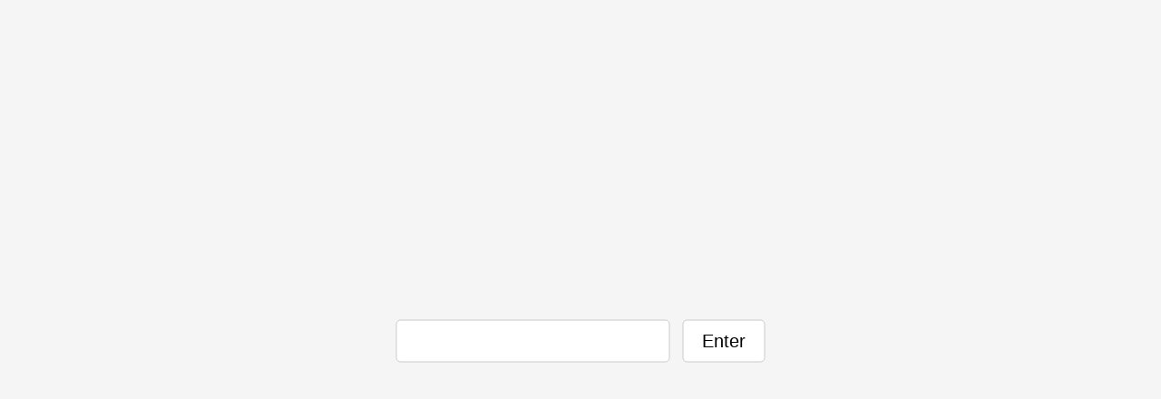

--- FILE ---
content_type: text/html; charset=UTF-8
request_url: https://nordisk-buero.com/en/category/alle-projekte/
body_size: 23066
content:
<!DOCTYPE html>
<html lang="en-US">
<head>
<meta charset="UTF-8">
<meta name="viewport" content="width=device-width, initial-scale=1.0, minimum-scale=1.0, maximum-scale=5.0, user-scalable=yes, viewport-fit=cover">

<title>NORDISK BÜRO Brand Tech — All projects</title>
<meta name='robots' content='max-image-preview:large' />
<link rel="alternate" type="application/rss+xml" title="NORDISK BÜRO Brand Tech &raquo; All projects Category Feed" href="https://nordisk-buero.com/en/category/alle-projekte/feed/" />
<style id='wp-img-auto-sizes-contain-inline-css' type='text/css'>
img:is([sizes=auto i],[sizes^="auto," i]){contain-intrinsic-size:3000px 1500px}
/*# sourceURL=wp-img-auto-sizes-contain-inline-css */
</style>
<link rel='stylesheet' id='frontend-style-css' href='https://nordisk-buero.com/wp-content/themes/lay/frontend/assets/css/frontend.style.css?ver=9.5.7' type='text/css' media='all' />
<style id='frontend-style-inline-css' type='text/css'>
/* essential styles that need to be in head */
		html{
			overflow-y: scroll;
			/* needs to be min-height: 100% instead of height: 100%. doing height: 100% can cause a bug when doing scroll in jQuery for html,body  */
			min-height: 100%;
			/* prevent anchor font size from changing when rotating iphone to landscape mode */
			/* also: https://stackoverflow.com/questions/49589861/is-there-a-non-hacky-way-to-prevent-pinch-zoom-on-ios-11-3-safari */
			-webkit-text-size-adjust: none;
			/* prevent overflow while loading */
			overflow-x: hidden!important;
		}
		body{
			background-color: white;
			transition: background-color 300ms ease;
			min-height: 100%;
			margin: 0;
			width: 100%;
		}
		/* lay image opacity css */
		#search-results-region img.setsizes{opacity: 0;}#search-results-region img.lay-gif{opacity: 0;}#search-results-region img.lay-image-original{opacity: 0;}#search-results-region img.carousel-img{opacity: 0;}#search-results-region video.video-lazyload{opacity: 0;}#search-results-region img.setsizes.loaded{opacity: 1;}#search-results-region img.loaded-error{opacity: 1;}#search-results-region img.lay-gif.loaded{opacity: 1;}#search-results-region img.lay-image-original.loaded{opacity: 1;}#search-results-region img.carousel-img.loaded{opacity: 1;}#search-results-region video.loaded{opacity: 1;}.col img.setsizes{opacity: 0;}.col img.lay-gif{opacity: 0;}.col img.lay-image-original{opacity: 0;}.col img.carousel-img{opacity: 0;}.col video.video-lazyload{opacity: 0;}.col img.setsizes.loaded{opacity: 1;}.col img.loaded-error{opacity: 1;}.col img.lay-gif.loaded{opacity: 1;}.col img.lay-image-original.loaded{opacity: 1;}.col img.carousel-img.loaded{opacity: 1;}.col video.loaded{opacity: 1;}.project-arrow img.setsizes{opacity: 0;}.project-arrow img.lay-gif{opacity: 0;}.project-arrow img.lay-image-original{opacity: 0;}.project-arrow img.carousel-img{opacity: 0;}.project-arrow video.video-lazyload{opacity: 0;}.project-arrow img.setsizes.loaded{opacity: 1;}.project-arrow img.loaded-error{opacity: 1;}.project-arrow img.lay-gif.loaded{opacity: 1;}.project-arrow img.lay-image-original.loaded{opacity: 1;}.project-arrow img.carousel-img.loaded{opacity: 1;}.project-arrow video.loaded{opacity: 1;}.background-image img.setsizes{opacity: 0;}.background-image img.lay-gif{opacity: 0;}.background-image img.lay-image-original{opacity: 0;}.background-image img.carousel-img{opacity: 0;}.background-image video.video-lazyload{opacity: 0;}.background-image img.setsizes.loaded{opacity: 1;}.background-image img.loaded-error{opacity: 1;}.background-image img.lay-gif.loaded{opacity: 1;}.background-image img.lay-image-original.loaded{opacity: 1;}.background-image img.carousel-img.loaded{opacity: 1;}.background-image video.loaded{opacity: 1;}.background-video img.setsizes{opacity: 0;}.background-video img.lay-gif{opacity: 0;}.background-video img.lay-image-original{opacity: 0;}.background-video img.carousel-img{opacity: 0;}.background-video video.video-lazyload{opacity: 0;}.background-video img.setsizes.loaded{opacity: 1;}.background-video img.loaded-error{opacity: 1;}.background-video img.lay-gif.loaded{opacity: 1;}.background-video img.lay-image-original.loaded{opacity: 1;}.background-video img.carousel-img.loaded{opacity: 1;}.background-video video.loaded{opacity: 1;}
		/* phone menu breakpoint above */
		@media (min-width: 601px){
			
nav.mobile-nav {
  display: none;
}

.lay-mobile-icons-wrap {
  display: none;
  white-space: nowrap;
}

.mobile-title {
  display: none;
}

nav.laynav li {
  display: inline-block;
}

nav.laynav {
  white-space: nowrap;
}

.navbar {
  position: fixed;
  z-index: 10;
  width: 100%;
  transform: translateZ(0);
}

.sitetitle.txt .sitetitle-txt-inner span,
nav.laynav span {
  text-decoration-style: underline;
}

.sitetitle.txt .sitetitle-txt-inner {
  margin-top: 0;
  margin-bottom: 0;
}

nav.laynav {
  z-index: 20;
  line-height: 1;
}
nav.laynav .span-wrap {
  display: inline-block;
}
nav.laynav ul {
  list-style-type: none;
  margin: 0;
  padding: 0;
  font-size: 0;
  display: flex;
}
nav.laynav a {
  text-decoration: none;
}
nav.laynav li {
  vertical-align: top;
}
nav.laynav li:last-child {
  margin-right: 0 !important;
  margin-bottom: 0 !important;
}

.nav-pill {
  position: absolute;
  z-index: -1;
  box-sizing: content-box;
  opacity: 0;
}

.nav-pill.nav-opacity-pill-transition {
  transition: opacity 0.7s ease-in-out;
}

.nav-pill.nav-pill-transition {
  transition: transform 0.7s cubic-bezier(0.93, 0, 0.4, 1.17), width 0.7s cubic-bezier(0.93, 0, 0.4, 1.17), opacity 0.7s ease-in-out;
}

		}
		/* phone menu breakpoint under */
		@media (max-width: 600px){
			
body.mobile-menu-style_1.mobile-menu-has-animation.mobile-menu-animation-possible.animate-mobile-menu nav.mobile-nav {
  transition: transform 300ms cubic-bezier(0.52, 0.16, 0.24, 1);
}

.mobile-title.text {
  line-height: 1 !important;
}

body.mobile-menu-style_1 nav.mobile-nav::-webkit-scrollbar {
  display: none;
}
body.mobile-menu-style_1 nav.mobile-nav {
  scrollbar-width: none;
}
body.mobile-menu-style_1 nav.mobile-nav {
  transform: translateY(-99999px);
  overflow-y: scroll;
  -webkit-overflow-scrolling: touch;
  white-space: normal;
  width: 100%;
  top: 0;
  left: 0;
  bottom: auto;
}
body.mobile-menu-style_1 nav.mobile-nav .current-menu-item {
  opacity: 1;
}
body.mobile-menu-style_1 nav.mobile-nav li {
  display: block;
  margin-right: 0;
  margin-bottom: 0;
  padding: 0;
}
body.mobile-menu-style_1 nav.mobile-nav li a {
  display: block;
  opacity: 1;
  border-bottom-style: solid;
  border-bottom-width: 1px;
  transition: background-color 200ms ease;
  margin: 0;
}
body.mobile-menu-style_1 nav.mobile-nav li a:hover {
  opacity: 1;
}
body.mobile-menu-style_1 nav.mobile-nav li a .span-wrap {
  border-bottom: none;
}
body.mobile-menu-style_1 nav.mobile-nav li a:hover .span-wrap {
  border-bottom: none;
}

body.mobile-menu-style_2.mobile-menu-has-animation.mobile-menu-animation-possible nav.mobile-nav {
  transition: transform 500ms cubic-bezier(0.52, 0.16, 0.24, 1);
}

body.mobile-menu-style_2 .laynav .burger-wrap {
  position: absolute;
  right: 0;
  top: 0;
}
body.mobile-menu-style_2 nav.mobile-nav.active {
  transform: translateX(0);
}
body.mobile-menu-style_2 nav.mobile-nav::-webkit-scrollbar {
  display: none;
}
body.mobile-menu-style_2 nav.mobile-nav {
  scrollbar-width: none;
}
body.mobile-menu-style_2 nav.mobile-nav {
  box-sizing: border-box;
  z-index: 35;
  top: 0;
  height: 100vh;
  overflow-y: scroll;
  -webkit-overflow-scrolling: touch;
  white-space: normal;
  width: 100%;
  transform: translateX(100%);
}
body.mobile-menu-style_2 nav.mobile-nav li a {
  display: block;
  margin: 0;
  box-sizing: border-box;
  width: 100%;
}

body.mobile-menu-style_3.mobile-menu-has-animation.mobile-menu-animation-possible .mobile-nav ul {
  opacity: 0;
  transition: opacity 300ms cubic-bezier(0.52, 0.16, 0.24, 1) 200ms;
}

body.mobile-menu-style_3.mobile-menu-has-animation.mobile-menu-animation-possible.mobile-menu-open .mobile-nav ul {
  opacity: 1;
}

body.mobile-menu-style_3.mobile-menu-has-animation.mobile-menu-animation-possible nav.mobile-nav {
  transition: height 500ms cubic-bezier(0.52, 0.16, 0.24, 1);
}

body.mobile-menu-style_3 nav.mobile-nav.active {
  transform: translateX(0);
}
body.mobile-menu-style_3 nav.mobile-nav::-webkit-scrollbar {
  display: none;
}
body.mobile-menu-style_3 nav.mobile-nav {
  scrollbar-width: none;
}
body.mobile-menu-style_3 nav.mobile-nav {
  width: 100%;
  height: 0;
  box-sizing: border-box;
  z-index: 33;
  overflow-y: scroll;
  -webkit-overflow-scrolling: touch;
  white-space: normal;
  width: 100%;
}
body.mobile-menu-style_3 nav.mobile-nav li a {
  display: block;
  margin: 0;
  box-sizing: border-box;
  width: 100%;
}

body.mobile-menu-style_4.mobile-menu-has-animation.mobile-menu-animation-possible.animate-mobile-menu nav.mobile-nav {
  transition: transform 300ms cubic-bezier(0.52, 0.16, 0.24, 1);
}

body.mobile-menu-style_4 nav.mobile-nav::-webkit-scrollbar {
  display: none;
}
body.mobile-menu-style_4 nav.mobile-nav {
  scrollbar-width: none;
}
body.mobile-menu-style_4 nav.mobile-nav {
  width: 100%;
  height: 0;
  box-sizing: border-box;
  z-index: 29;
  overflow-y: scroll;
  -webkit-overflow-scrolling: touch;
  white-space: normal;
  width: 100%;
}
body.mobile-menu-style_4 nav.mobile-nav li a {
  display: block;
  margin: 0;
  box-sizing: border-box;
  width: 100%;
}

/**
 * Toggle Switch Globals
 *
 * All switches should take on the class `c-hamburger` as well as their
 * variant that will give them unique properties. This class is an overview
 * class that acts as a reset for all versions of the icon.
 */
.mobile-menu-style_1 .burger-wrap,
.mobile-menu-style_3 .burger-wrap,
.mobile-menu-style_4 .burger-wrap {
  z-index: 33;
}

.lay-mobile-icons-wrap {
  z-index: 33;
  top: 0;
  vertical-align: top;
}

.burger-wrap.right {
  padding-left: 10px;
}

.burger-wrap.left {
  padding-right: 10px;
}

.burger-wrap {
  font-size: 0;
  box-sizing: border-box;
  display: inline-block;
  cursor: pointer;
  vertical-align: top;
}

.burger-inner {
  position: relative;
}

.burger-default {
  border-radius: 0;
  overflow: hidden;
  margin: 0;
  padding: 0;
  width: 25px;
  height: 20px;
  font-size: 0;
  -webkit-appearance: none;
  -moz-appearance: none;
  appearance: none;
  box-shadow: none;
  border-radius: none;
  border: none;
  cursor: pointer;
  background-color: transparent;
}

.burger-default:focus {
  outline: none;
}

.burger-default span {
  display: block;
  position: absolute;
  left: 0;
  right: 0;
  background-color: #000;
}

.default .burger-default span {
  height: 2px;
  top: 9px;
}
.default .burger-default span::before,
.default .burger-default span::after {
  height: 2px;
}
.default .burger-default span::before {
  top: -9px;
}
.default .burger-default span::after {
  bottom: -9px;
}

.default_thin .burger-default span {
  height: 1px;
  top: 9px;
}
.default_thin .burger-default span::before,
.default_thin .burger-default span::after {
  height: 1px;
}
.default_thin .burger-default span::before {
  top: -6px;
}
.default_thin .burger-default span::after {
  bottom: -6px;
}

.burger-default span::before,
.burger-default span::after {
  position: absolute;
  display: block;
  left: 0;
  width: 100%;
  background-color: #000;
  content: "";
}

/**
 * Style 2
 *
 * Hamburger to "x" (htx). Takes on a hamburger shape, bars slide
 * down to center and transform into an "x".
 */
.burger-has-animation .burger-default {
  transition: background 0.2s;
}
.burger-has-animation .burger-default span {
  transition: background-color 0.2s 0s;
}
.burger-has-animation .burger-default span::before,
.burger-has-animation .burger-default span::after {
  transition-timing-function: cubic-bezier(0.04, 0.04, 0.12, 0.96);
  transition-duration: 0.2s, 0.2s;
  transition-delay: 0.2s, 0s;
}
.burger-has-animation .burger-default span::before {
  transition-property: top, transform;
  -webkit-transition-property: top, -webkit-transform;
}
.burger-has-animation .burger-default span::after {
  transition-property: bottom, transform;
  -webkit-transition-property: bottom, -webkit-transform;
}
.burger-has-animation .burger-default.active span::before,
.burger-has-animation .burger-default.active span::after {
  transition-delay: 0s, 0.2s;
}

/* active state, i.e. menu open */
.burger-default.active span {
  background-color: transparent !important;
}

.burger-default.active span::before {
  transform: rotate(45deg);
  top: 0;
}

.burger-default.active span::after {
  transform: rotate(-45deg);
  bottom: 0;
}

.mobile-menu-icon {
  z-index: 31;
}

.mobile-menu-icon {
  cursor: pointer;
}

.burger-custom-wrap-close {
  display: none;
}

body.mobile-menu-style_2 .mobile-nav .burger-custom-wrap-close {
  display: inline-block;
}
body.mobile-menu-style_2 .burger-custom-wrap-open {
  display: inline-block;
}

body.mobile-menu-open.mobile-menu-style_3 .burger-custom-wrap-close,
body.mobile-menu-open.mobile-menu-style_4 .burger-custom-wrap-close,
body.mobile-menu-open.mobile-menu-style_1 .burger-custom-wrap-close {
  display: inline-block;
}
body.mobile-menu-open.mobile-menu-style_3 .burger-custom-wrap-open,
body.mobile-menu-open.mobile-menu-style_4 .burger-custom-wrap-open,
body.mobile-menu-open.mobile-menu-style_1 .burger-custom-wrap-open {
  display: none;
}

/**
 * Toggle Switch Globals
 *
 * All switches should take on the class `c-hamburger` as well as their
 * variant that will give them unique properties. This class is an overview
 * class that acts as a reset for all versions of the icon.
 */
body.mobile_menu_bar_not_hidden .lay-mobile-icons-wrap.contains-cart-icon .burger-wrap-new {
  padding-top: 6px;
}

.burger-wrap-new.burger-wrap {
  padding-left: 5px;
  padding-right: 5px;
}

.lay-mobile-icons-wrap.contains-cart-icon.custom-burger .lay-cart-icon-wrap {
  padding-top: 0;
}

.burger-new {
  border-radius: 0;
  overflow: hidden;
  margin: 0;
  padding: 0;
  width: 30px;
  height: 30px;
  font-size: 0;
  -webkit-appearance: none;
  -moz-appearance: none;
  appearance: none;
  box-shadow: none;
  border-radius: none;
  border: none;
  cursor: pointer;
  background-color: transparent;
}

.burger-new:focus {
  outline: none;
}

.burger-new .bread-top,
.burger-new .bread-bottom {
  transform: none;
  z-index: 4;
  position: absolute;
  z-index: 3;
  top: 0;
  left: 0;
  width: 30px;
  height: 30px;
}

.burger-has-animation .bread-top,
.burger-has-animation .bread-bottom {
  transition: transform 0.1806s cubic-bezier(0.04, 0.04, 0.12, 0.96);
}
.burger-has-animation .bread-crust-bottom,
.burger-has-animation .bread-crust-top {
  transition: transform 0.1596s cubic-bezier(0.52, 0.16, 0.52, 0.84) 0.1008s;
}
.burger-has-animation .burger-new.active .bread-top,
.burger-has-animation .burger-new.active .bread-bottom {
  transition: transform 0.3192s cubic-bezier(0.04, 0.04, 0.12, 0.96) 0.1008s;
}
.burger-has-animation .burger-new.active .bread-crust-bottom,
.burger-has-animation .burger-new.active .bread-crust-top {
  transition: transform 0.1806s cubic-bezier(0.04, 0.04, 0.12, 0.96);
}

.burger-new .bread-crust-top,
.burger-new .bread-crust-bottom {
  display: block;
  width: 17px;
  height: 1px;
  background: #000;
  position: absolute;
  left: 7px;
  z-index: 1;
}

.bread-crust-top {
  top: 14px;
  transform: translateY(-3px);
}

.bread-crust-bottom {
  bottom: 14px;
  transform: translateY(3px);
}

.burger-new.active .bread-top {
  transform: rotate(45deg);
}
.burger-new.active .bread-crust-bottom {
  transform: none;
}
.burger-new.active .bread-bottom {
  transform: rotate(-45deg);
}
.burger-new.active .bread-crust-top {
  transform: none;
}

body.mobile-menu-pill_menu_style .burger-wrap,
body.mobile-menu-pill_menu_style .mobile-menu-close-custom {
  display: none;
}
body.mobile-menu-pill_menu_style nav.mobile-nav {
  z-index: 35;
  line-height: 1;
  white-space: nowrap;
}

.mobile-menu-style-pill_menu_style ul {
  display: flex;
}

.mobile-menu-pill {
  position: absolute;
  z-index: -1;
  box-sizing: content-box;
  opacity: 0;
}

.mobile-menu-pill.mobile-menu-opacity-pill-transition {
  transition: opacity 0.7s ease-in-out;
}

.mobile-menu-pill.mobile-menu-pill-transition {
  transition: transform 0.7s cubic-bezier(0.93, 0, 0.4, 1.17), width 0.7s cubic-bezier(0.93, 0, 0.4, 1.17), opacity 0.7s ease-in-out;
}

.tagline {
  display: none;
}

.title a,
.title {
  opacity: 1;
}

.sitetitle {
  display: none;
}

.navbar {
  display: block;
  top: 0;
  left: 0;
  bottom: auto;
  right: auto;
  width: 100%;
  z-index: 30;
  border-bottom-style: solid;
  border-bottom-width: 1px;
}

.mobile-title.image {
  font-size: 0;
}

.mobile-title.text {
  line-height: 1;
  display: inline-flex;
}
.mobile-title.text > span {
  align-self: center;
}

.mobile-title {
  z-index: 31;
  display: inline-block;
  box-sizing: border-box;
}
.mobile-title img {
  box-sizing: border-box;
  height: 100%;
}

nav.primary,
nav.second_menu,
nav.third_menu,
nav.fourth_menu {
  display: none;
}

body.mobile-menu-style_desktop_menu .burger-wrap,
body.mobile-menu-style_desktop_menu .mobile-menu-close-custom {
  display: none;
}
body.mobile-menu-style_desktop_menu nav.mobile-nav {
  z-index: 35;
  line-height: 1;
  white-space: nowrap;
}
body.mobile-menu-style_desktop_menu nav.mobile-nav li {
  vertical-align: top;
}
body.mobile-menu-style_desktop_menu nav.mobile-nav li:last-child {
  margin-right: 0 !important;
  margin-bottom: 0 !important;
}
body.mobile-menu-style_desktop_menu nav.mobile-nav ul {
  list-style-type: none;
  margin: 0;
  padding: 0;
  font-size: 0;
}
body.mobile-menu-style_desktop_menu nav.mobile-nav a {
  text-decoration: none;
}
body.mobile-menu-style_desktop_menu nav.mobile-nav span {
  border-bottom-style: solid;
  border-bottom-width: 0;
}

.mobile_sitetitle_fade_out_when_scrolling_down {
  transition: all ease-in-out 300ms;
}

.mobile_sitetitle_move_away_when_scrolling_down {
  transition: all ease-in-out 300ms;
}

.mobile_menu_fade_out_when_scrolling_down {
  transition: all ease-in-out 300ms;
}

.mobile_menu_move_away_when_scrolling_down {
  transition: all ease-in-out 300ms;
}

.mobile_menubar_move_away_when_scrolling_down {
  transition: all ease-in-out 300ms;
}

.mobile_menubar_fade_out_when_scrolling_down {
  transition: all ease-in-out 300ms;
}

.mobile_menuicons_fade_out_when_scrolling_down {
  transition: all ease-in-out 300ms;
}

.mobile_menuicons_move_away_when_scrolling_down {
  transition: all ease-in-out 300ms;
}

body.lay-hide-phone-menu .mobile_sitetitle_fade_out_when_scrolling_down {
  opacity: 0;
  pointer-events: none;
}
body.lay-hide-phone-menu .mobile_menu_fade_out_when_scrolling_down {
  opacity: 0;
  pointer-events: none;
}
body.lay-hide-phone-menu .mobile_menubar_move_away_when_scrolling_down {
  transform: translateY(-100%);
}
body.lay-hide-phone-menu .mobile_menubar_fade_out_when_scrolling_down {
  opacity: 0 !important;
  pointer-events: none;
}
body.lay-hide-phone-menu .mobile_menuicons_fade_out_when_scrolling_down {
  opacity: 0 !important;
  pointer-events: none;
}
body.lay-hide-phone-menu .mobile_menuicons_move_away_when_scrolling_down {
  transform: translateY(-100%);
}

nav.laynav {
  z-index: 20;
  line-height: 1;
}
nav.laynav .span-wrap {
  display: inline-block;
}
nav.laynav ul {
  list-style-type: none;
  margin: 0;
  padding: 0;
  font-size: 0;
}
nav.laynav a {
  text-decoration: none;
}
nav.laynav li {
  vertical-align: top;
}
nav.laynav li:last-child {
  margin-right: 0 !important;
  margin-bottom: 0 !important;
}

		}
		/* lay media query styles */
		@media (min-width: 601px){
			
.column-wrap._100vh,
.column-wrap.rowcustomheight {
  display: flex;
}

#custom-phone-grid {
  display: none;
}

#footer-custom-phone-grid {
  display: none;
}

.cover-region-phone {
  display: none;
}

.row._100vh,
.row._100vh.empty {
  min-height: 100vh;
  min-height: 100svh;
}
.row._100vh .row-inner,
.row._100vh .column-wrap,
.row._100vh.empty .row-inner,
.row._100vh.empty .column-wrap {
  min-height: 100vh;
  min-height: 100svh;
}

.col.align-top {
  align-self: start;
}

.col.align-onethird {
  align-self: start;
}

.col.align-middle {
  align-self: center;
}

.col.align-twothirds {
  align-self: end;
}

.col.align-bottom {
  align-self: end;
}

.cover-region {
  position: sticky;
  z-index: 1;
  top: 0;
  left: 0;
  width: 100%;
  height: 100vh;
  height: 100svh;
}

.lay-sitewide-background-video-mobile {
  display: none;
}

.cover-down-arrow-desktop {
  display: block;
}

.cover-down-arrow-phone {
  display: none;
}

.col.type-vl.absolute-position {
  position: absolute !important;
  margin-left: 0 !important;
  z-index: 1;
}

/* 

100VH rows 

*/
.column-wrap._100vh > .col.absolute-position:not(.lay-sticky) {
  position: absolute !important;
  margin-left: 0 !important;
}

.column-wrap._100vh > .col.absolute-position.align-top:not(.lay-sticky) {
  top: 0;
}

.column-wrap._100vh > .col.absolute-position.align-bottom:not(.lay-sticky) {
  bottom: 0;
}

._100vh:not(.stack-element) > .type-html {
  position: absolute !important;
  margin-left: 0 !important;
  z-index: 1;
}

._100vh:not(.stack-element) > .type-html.align-top {
  top: 0;
}

._100vh:not(.stack-element) > .type-html.align-middle {
  top: 50%;
  transform: translateY(-50%);
}

._100vh:not(.stack-element) > .type-html.align-bottom {
  bottom: 0;
}

/* 

CUSTOM ROW HEIGHT 

*/
.column-wrap.rowcustomheight > .col.absolute-position:not(.lay-sticky) {
  position: absolute !important;
  margin-left: 0 !important;
  z-index: 1;
}

.rowcustomheight:not(.stack-element) > .type-html {
  position: absolute !important;
  margin-left: 0 !important;
  z-index: 1;
}

.rowcustomheight:not(.stack-element) > .type-html.align-top {
  top: 0;
}

.rowcustomheight:not(.stack-element) > .type-html.align-middle {
  top: 50%;
  transform: translateY(-50%);
}

.rowcustomheight:not(.stack-element) > .type-html.align-bottom {
  bottom: 0;
}

.lay-slide-from-top {
  top: 0;
  left: 0;
  right: 0;
  transform: translateY(-100.1%);
}

body.do-page-overlay-transition .lay-slide-from-top {
  transition: transform 500ms cubic-bezier(0.075, 0.82, 0.165, 1);
}

.lay-slide-from-left {
  top: 0;
  left: 0;
  bottom: 0;
  transform: translateX(-100.1%);
}

body.do-page-overlay-transition .lay-slide-from-left {
  transition: transform 500ms cubic-bezier(0.075, 0.82, 0.165, 1);
}

.lay-slide-from-right {
  top: 0;
  right: 0;
  transform: translateX(100.1%);
}

body.do-page-overlay-transition .lay-slide-from-right {
  transition: transform 500ms cubic-bezier(0.075, 0.82, 0.165, 1);
}

.lay-slide-from-bottom {
  left: 0;
  right: 0;
  bottom: 0;
  transform: translateY(100.1%);
}

body.do-page-overlay-transition .lay-slide-from-bottom {
  transition: transform 500ms cubic-bezier(0.075, 0.82, 0.165, 1);
}

.lay-fade {
  opacity: 0;
  top: 0;
  left: 0;
  right: 0;
  transform: translateY(-100.1%);
}

.lay-none {
  transform: translate(0, 0);
  top: 0;
  left: 0;
  pointer-events: none;
  opacity: 0;
}
.lay-none .row .col {
  pointer-events: none;
}

.lay-none-right {
  transform: translate(0, 0);
  top: 0;
  right: 0;
  pointer-events: none;
  opacity: 0;
}
.lay-none-right .row .col {
  pointer-events: none;
}

.lay-none-left {
  transform: translate(0, 0);
  top: 0;
  left: 0;
  pointer-events: none;
  opacity: 0;
}
.lay-none-left .row .col {
  pointer-events: none;
}

.lay-none-bottom {
  transform: translate(0, 0);
  bottom: 0;
  left: 0;
  right: 0;
  pointer-events: none;
  opacity: 0;
}
.lay-none-bottom .row .col {
  pointer-events: none;
}

.lay-none-top {
  transform: translate(0, 0);
  top: 0;
  left: 0;
  right: 0;
  pointer-events: none;
  opacity: 0;
}
.lay-none-top .row .col {
  pointer-events: none;
}

.lay-show-overlay.lay-slide-from-top {
  transform: translateY(0);
}

.lay-show-overlay.lay-slide-from-left {
  transform: translateX(0);
}

.lay-show-overlay.lay-slide-from-right {
  transform: translateX(0);
}

.lay-show-overlay.lay-slide-from-bottom {
  transform: translateY(0);
}

.lay-show-overlay.lay-fade {
  transform: translateY(0);
  animation: 350ms forwards overlayfadein;
  opacity: 1;
}

.lay-show-overlay.lay-fadeout {
  animation: 350ms forwards overlayfadeout;
}

.lay-show-overlay.lay-none,
.lay-show-overlay.lay-none-right,
.lay-show-overlay.lay-none-left,
.lay-show-overlay.lay-none-top,
.lay-show-overlay.lay-none-bottom {
  pointer-events: auto;
  opacity: 1;
}
.lay-show-overlay.lay-none .row .col,
.lay-show-overlay.lay-none-right .row .col,
.lay-show-overlay.lay-none-left .row .col,
.lay-show-overlay.lay-none-top .row .col,
.lay-show-overlay.lay-none-bottom .row .col {
  pointer-events: auto;
}

@keyframes overlayfadein {
  0% {
    opacity: 0;
  }
  100% {
    opacity: 1;
  }
}
@keyframes overlayfadeout {
  0% {
    opacity: 1;
  }
  100% {
    opacity: 0;
  }
}

			
		}
		@media (max-width: 600px){
			
.hascustomphonegrid > #grid {
  display: none;
}
.hascustomphonegrid .column-wrap._100vh,
.hascustomphonegrid .column-wrap.rowcustomheight {
  display: flex;
}

.hascustomphonegrid .cover-region-desktop {
  display: none;
}
.hascustomphonegrid .cover-content-desktop {
  display: none;
}

.nocustomphonegrid .type-vl {
  display: none;
}

.footer-hascustomphonegrid #footer {
  display: none;
}

body {
  box-sizing: border-box;
}

.fp-section.row._100vh,
.fp-section.row._100vh.empty {
  min-height: 0;
}
.fp-section.row._100vh .row-inner,
.fp-section.row._100vh.empty .row-inner {
  min-height: 0 !important;
}

.lay-content.nocustomphonegrid #grid .col.lay-sticky,
.lay-content.footer-nocustomphonegrid #footer .col.lay-sticky,
.lay-content .cover-region-desktop .col.lay-sticky {
  position: relative !important;
  top: auto !important;
}

.lay-content.nocustomphonegrid #grid .col:not(.below, .in-view),
.lay-content.footer-nocustomphonegrid #footer .col:not(.below, .in-view),
.lay-content .cover-region-desktop .col:not(.below, .in-view) {
  transform: none !important;
}

.lay-content.nocustomphonegrid #grid .col,
.lay-content.footer-nocustomphonegrid #footer .col,
.lay-content .cover-region-desktop .col {
  width: 100%;
}

html.flexbox .lay-content .row._100vh.row-col-amt-2.absolute-positioning-vertically-in-apl .col.align-top,
html.flexbox .lay-content .row.rowcustomheight.row-col-amt-2.absolute-positioning-vertically-in-apl .col.align-top,
html.flexbox .lay-content .row._100vh.row-col-amt-3.absolute-positioning-vertically-in-apl .col.align-top,
html.flexbox .lay-content .row.rowcustomheight.row-col-amt-3.absolute-positioning-vertically-in-apl .col.align-top {
  top: 0;
  position: absolute;
  margin-bottom: 0;
}
html.flexbox .lay-content .row._100vh.row-col-amt-2.absolute-positioning-vertically-in-apl .col.align-middle,
html.flexbox .lay-content .row.rowcustomheight.row-col-amt-2.absolute-positioning-vertically-in-apl .col.align-middle,
html.flexbox .lay-content .row._100vh.row-col-amt-3.absolute-positioning-vertically-in-apl .col.align-middle,
html.flexbox .lay-content .row.rowcustomheight.row-col-amt-3.absolute-positioning-vertically-in-apl .col.align-middle {
  top: 50%;
  transform: translate(0, -50%) !important;
  position: absolute;
  margin-bottom: 0;
}
html.flexbox .lay-content .row._100vh.row-col-amt-2.absolute-positioning-vertically-in-apl .col.align-bottom,
html.flexbox .lay-content .row.rowcustomheight.row-col-amt-2.absolute-positioning-vertically-in-apl .col.align-bottom,
html.flexbox .lay-content .row._100vh.row-col-amt-3.absolute-positioning-vertically-in-apl .col.align-bottom,
html.flexbox .lay-content .row.rowcustomheight.row-col-amt-3.absolute-positioning-vertically-in-apl .col.align-bottom {
  bottom: 0;
  position: absolute;
  margin-bottom: 0;
}

html.flexbox .lay-content .row._100vh.one-col-row .column-wrap,
html.flexbox .lay-content .row.rowcustomheight.one-col-row .column-wrap {
  display: flex;
}
html.flexbox .lay-content .row._100vh.one-col-row .col.align-top,
html.flexbox .lay-content .row.rowcustomheight.one-col-row .col.align-top {
  align-self: start;
  margin-bottom: 0;
}
html.flexbox .lay-content .row._100vh.one-col-row .col.align-middle,
html.flexbox .lay-content .row.rowcustomheight.one-col-row .col.align-middle {
  align-self: center;
  margin-bottom: 0;
}
html.flexbox .lay-content .row._100vh.one-col-row .col.align-bottom,
html.flexbox .lay-content .row.rowcustomheight.one-col-row .col.align-bottom {
  align-self: end;
  margin-bottom: 0;
}

.lay-content .row {
  box-sizing: border-box;
  display: block;
}

.lay-content .row:last-child > .row-inner > .column-wrap > .col:last-child {
  margin-bottom: 0 !important;
}

html.flexbox #custom-phone-grid .column-wrap._100vh,
html.flexbox #custom-phone-grid .column-wrap.rowcustomheight,
html.flexbox .cover-region-phone .column-wrap._100vh,
html.flexbox .cover-region-phone .column-wrap.rowcustomheight,
html.flexbox #footer-custom-phone-grid .column-wrap._100vh,
html.flexbox #footer-custom-phone-grid .column-wrap.rowcustomheight {
  display: flex;
}
html.flexbox #custom-phone-grid .col.align-top,
html.flexbox .cover-region-phone .col.align-top,
html.flexbox #footer-custom-phone-grid .col.align-top {
  align-self: start;
}
html.flexbox #custom-phone-grid .col.align-middle,
html.flexbox .cover-region-phone .col.align-middle,
html.flexbox #footer-custom-phone-grid .col.align-middle {
  align-self: center;
}
html.flexbox #custom-phone-grid .col.align-bottom,
html.flexbox .cover-region-phone .col.align-bottom,
html.flexbox #footer-custom-phone-grid .col.align-bottom {
  align-self: end;
}

.row-inner {
  box-sizing: border-box;
}

.html5video .html5video-customplayicon {
  max-width: 100px;
}

.cover-enabled-on-phone .cover-region {
  position: sticky;
  z-index: 1;
  top: 0;
  left: 0;
  width: 100%;
  min-height: 100vh;
}

.lay-sitewide-background-video {
  display: none;
}

.cover-down-arrow-desktop {
  display: none;
}

.cover-down-arrow-phone {
  display: block;
}

.lay-content.nocustomphonegrid #grid .row.only-marquee-row {
  padding-left: 0;
  padding-right: 0;
}

.col.absolute-position.type-vl {
  position: absolute;
  margin-left: 0 !important;
  z-index: 1;
}

#custom-phone-grid .column-wrap._100vh > .col.absolute-position:not(.lay-sticky),
#footer-custom-phone-grid .column-wrap._100vh > .col.absolute-position:not(.lay-sticky) {
  position: absolute !important;
  margin-left: 0 !important;
  z-index: 1;
}
#custom-phone-grid .column-wrap._100vh > .col.absolute-position.align-top:not(.lay-sticky),
#footer-custom-phone-grid .column-wrap._100vh > .col.absolute-position.align-top:not(.lay-sticky) {
  top: 0;
}
#custom-phone-grid .column-wrap._100vh > .col.absolute-position.align-bottom:not(.lay-sticky),
#footer-custom-phone-grid .column-wrap._100vh > .col.absolute-position.align-bottom:not(.lay-sticky) {
  bottom: 0;
}

#custom-phone-grid .column-wrap.rowcustomheight > .col.absolute-position:not(.lay-sticky),
#footer-custom-phone-grid .column-wrap.rowcustomheight > .col.absolute-position:not(.lay-sticky) {
  position: absolute !important;
  margin-left: 0 !important;
  z-index: 1;
}
#custom-phone-grid .column-wrap.rowcustomheight > .col.absolute-position.align-top:not(.lay-sticky),
#footer-custom-phone-grid .column-wrap.rowcustomheight > .col.absolute-position.align-top:not(.lay-sticky) {
  top: 0;
}
#custom-phone-grid .column-wrap.rowcustomheight > .col.absolute-position.align-bottom:not(.lay-sticky),
#footer-custom-phone-grid .column-wrap.rowcustomheight > .col.absolute-position.align-bottom:not(.lay-sticky) {
  bottom: 0;
}

.cover-disabled-on-phone .cover-region-desktop._100vh._100vh-not-set-by-user {
  min-height: 0 !important;
}
.cover-disabled-on-phone .cover-region-desktop._100vh._100vh-not-set-by-user .cover-inner._100vh {
  min-height: 0 !important;
}
.cover-disabled-on-phone .cover-region-desktop._100vh._100vh-not-set-by-user .row._100vh {
  min-height: 0 !important;
}
.cover-disabled-on-phone .cover-region-desktop._100vh._100vh-not-set-by-user .row-inner._100vh {
  min-height: 0 !important;
}
.cover-disabled-on-phone .cover-region-desktop._100vh._100vh-not-set-by-user .column-wrap._100vh {
  min-height: 0 !important;
}

.lay-thumbnailgrid-tagfilter.mobile-one-line,
.lay-productsgrid-tagfilter.mobile-one-line {
  white-space: nowrap;
  overflow-x: scroll;
  box-sizing: border-box;
  -webkit-overflow-scrolling: touch;
}

.lay-thumbnailgrid-tagfilter::-webkit-scrollbar,
.lay-productsgrid-tagfilter::-webkit-scrollbar {
  display: none;
}

.lay-thumbnailgrid-tagfilter,
.lay-productsgrid-tagfilter {
  scrollbar-width: none;
}

.lay-thumbnailgrid-filter.mobile-one-line,
.lay-productsgrid-filter.mobile-one-line {
  white-space: nowrap;
  overflow-x: scroll;
  box-sizing: border-box;
  -webkit-overflow-scrolling: touch;
}

.lay-thumbnailgrid-filter::-webkit-scrollbar,
.lay-productsgrid-filter::-webkit-scrollbar {
  display: none;
}

.lay-thumbnailgrid-filter,
.lay-productsgrid-filter {
  scrollbar-width: none;
}

.lay-thumbnailgrid-tagfilter.mobile-one-line .tag-bubble:first-child {
  margin-left: 0 !important;
}
.lay-thumbnailgrid-tagfilter.mobile-one-line .tag-bubble:last-child {
  margin-right: 0 !important;
}

.lay-productsgrid-tagfilter.mobile-one-line .ptag-bubble:first-child {
  margin-left: 0 !important;
}
.lay-productsgrid-tagfilter.mobile-one-line .ptag-bubble:last-child {
  margin-right: 0 !important;
}

.lay-phone-slide-from-top {
  top: 0;
  left: 0;
  right: 0;
  transform: translateY(-100.1%);
}

body.do-page-overlay-transition .lay-phone-slide-from-top {
  transition: transform 500ms cubic-bezier(0.075, 0.82, 0.165, 1);
}

.lay-phone-slide-from-left {
  top: 0;
  left: 0;
  bottom: 0;
  transform: translateX(-100.1%);
}

body.do-page-overlay-transition .lay-phone-slide-from-left {
  transition: transform 500ms cubic-bezier(0.075, 0.82, 0.165, 1);
}

.lay-phone-slide-from-right {
  top: 0;
  right: 0;
  transform: translateX(100%);
}

body.do-page-overlay-transition .lay-phone-slide-from-right {
  transition: transform 500ms cubic-bezier(0.075, 0.82, 0.165, 1);
}

.lay-phone-slide-from-bottom {
  left: 0;
  right: 0;
  bottom: 0;
  transform: translateY(100.1%);
}

body.do-page-overlay-transition .lay-phone-slide-from-bottom {
  transition: transform 500ms cubic-bezier(0.075, 0.82, 0.165, 1);
}

.lay-phone-fade {
  opacity: 0;
  top: 0;
  left: 0;
  right: 0;
  transform: translateY(-100.1%);
}

.lay-phone-none {
  transform: translate(0, 0);
  top: 0;
  left: 0;
  pointer-events: none;
  opacity: 0;
}
.lay-phone-none .row .col {
  pointer-events: none;
}

.lay-phone-none-right {
  transform: translate(0, 0);
  top: 0;
  right: 0;
  pointer-events: none;
  opacity: 0;
}
.lay-phone-none-right .row .col {
  pointer-events: none;
}

.lay-phone-none-left {
  transform: translate(0, 0);
  top: 0;
  left: 0;
  pointer-events: none;
  opacity: 0;
}
.lay-phone-none-left .row .col {
  pointer-events: none;
}

.lay-phone-none-bottom {
  transform: translate(0, 0);
  bottom: 0;
  left: 0;
  right: 0;
  pointer-events: none;
  opacity: 0;
}
.lay-phone-none-bottom .row .col {
  pointer-events: none;
}

.lay-phone-none-top {
  transform: translate(0, 0);
  top: 0;
  left: 0;
  right: 0;
  pointer-events: none;
  opacity: 0;
}
.lay-phone-none-top .row .col {
  pointer-events: none;
}

.lay-show-overlay.lay-phone-slide-from-top {
  transform: translateY(0);
}

.lay-show-overlay.lay-phone-slide-from-left {
  transform: translateX(0);
}

.lay-show-overlay.lay-phone-slide-from-right {
  transform: translateX(0);
}

.lay-show-overlay.lay-phone-slide-from-bottom {
  transform: translateY(0);
}

.lay-show-overlay.lay-phone-fade {
  transform: translateY(0);
  animation: 350ms forwards overlayfadein;
  opacity: 1;
}

.lay-show-overlay.lay-fadeout {
  animation: 350ms forwards overlayfadeout;
}

.lay-show-overlay.lay-phone-none,
.lay-show-overlay.lay-phone-none-right,
.lay-show-overlay.lay-phone-none-left,
.lay-show-overlay.lay-phone-none-top,
.lay-show-overlay.lay-phone-none-bottom {
  pointer-events: auto;
  opacity: 1;
}
.lay-show-overlay.lay-phone-none .row .col,
.lay-show-overlay.lay-phone-none-right .row .col,
.lay-show-overlay.lay-phone-none-left .row .col,
.lay-show-overlay.lay-phone-none-top .row .col,
.lay-show-overlay.lay-phone-none-bottom .row .col {
  pointer-events: auto;
}

@keyframes overlayfadein {
  0% {
    opacity: 0;
  }
  100% {
    opacity: 1;
  }
}
@keyframes overlayfadeout {
  0% {
    opacity: 1;
  }
  100% {
    opacity: 0;
  }
}
html.no-flexbox #footer-custom-phone-grid .col.align-bottom {
  vertical-align: bottom;
}

			
		}

					/* default text format "Default" */
					.lay-textformat-parent > *, ._Default, ._Default_no_spaces{
						font-family:NordiskSans_1_4;color:#000000;letter-spacing:0em;line-height:1.2;font-weight:400;text-transform:none;font-style:normal;text-decoration: none;padding: 0;text-indent:0em;border-bottom: none;text-align:left;
					}@media (min-width: 1025px){
						.lay-textformat-parent > *, ._Default{
							font-size:22px;margin:0px 0 20px 0;
						}
						._Default_no_spaces{
							font-size:22px;
						}
						.lay-textformat-parent > *:last-child, ._Default:last-child{
							margin-bottom: 0;
						}
					}
					@media (min-width: 601px) and (max-width: 1024px){
						.lay-textformat-parent > *, ._Default{
							font-size:16px;margin:0px 0 20px 0;
						}
						._Default_no_spaces{
							font-size:16px;
						}
						.lay-textformat-parent > *:last-child, ._Default:last-child{
							margin-bottom: 0;
						}
					}
					@media (max-width: 600px){
						.lay-textformat-parent > *, ._Default{
							font-size:16px;margin:0px 0 20px 0;
						}
						._Default_no_spaces{
							font-size:16px;
						}
						.lay-textformat-parent > *:last-child, ._Default:last-child{
							margin-bottom: 0;
						}
					}._Liste, ._Liste_no_spaces{font-family:NordiskSans_1_4;color:#000000;letter-spacing:0em;line-height:1.2;font-weight:400;text-transform:none;font-style:normal;text-decoration: none;padding: 0;text-indent:0em;border-bottom: none;text-align:left;}@media (min-width: 1025px){
						._Liste{font-size:22px;margin:8px 0 8px 0;}
						._Liste:last-child{
							margin-bottom: 0;
						}
						._Liste_no_spaces{font-size:22px;}
					}
						@media (min-width: 601px) and (max-width: 1024px){
							._Liste{font-size:16px;margin:5px 0 5px 0;}
							._Liste:last-child{
								margin-bottom: 0;
							}
							._Liste_no_spaces{font-size:16px;}
						}
						@media (max-width: 600px){
							._Liste{font-size:16px;margin:4px 0 4px 0;}
							._Liste:last-child{
								margin-bottom: 0;
							}
							._Liste_no_spaces{font-size:16px;}
						}._Headline_H1, ._Headline_H1_no_spaces{font-family:NordiskSans_1_4;color:#000000;letter-spacing:0em;line-height:1.2;font-weight:400;text-transform:none;font-style:normal;text-decoration: none;padding: 0;text-indent:0em;border-bottom: none;text-align:left;}@media (min-width: 1025px){
						._Headline_H1{font-size:54px;margin:15px 0 15px 0;}
						._Headline_H1:last-child{
							margin-bottom: 0;
						}
						._Headline_H1_no_spaces{font-size:54px;}
					}
						@media (min-width: 601px) and (max-width: 1024px){
							._Headline_H1{font-size:46px;margin:10px 0 10px 0;}
							._Headline_H1:last-child{
								margin-bottom: 0;
							}
							._Headline_H1_no_spaces{font-size:46px;}
						}
						@media (max-width: 600px){
							._Headline_H1{font-size:38px;margin:8px 0 8px 0;}
							._Headline_H1:last-child{
								margin-bottom: 0;
							}
							._Headline_H1_no_spaces{font-size:38px;}
						}._Headline_H2, ._Headline_H2_no_spaces{font-family:NordiskSans_1_4;color:#000000;letter-spacing:0em;line-height:1.2;font-weight:400;text-transform:none;font-style:normal;text-decoration: none;padding: 0;text-indent:0em;border-bottom: none;text-align:left;}@media (min-width: 1025px){
						._Headline_H2{font-size:44px;margin:0px 0 0px 0;}
						._Headline_H2:last-child{
							margin-bottom: 0;
						}
						._Headline_H2_no_spaces{font-size:44px;}
					}
						@media (min-width: 601px) and (max-width: 1024px){
							._Headline_H2{font-size:38px;margin:0px 0 0px 0;}
							._Headline_H2:last-child{
								margin-bottom: 0;
							}
							._Headline_H2_no_spaces{font-size:38px;}
						}
						@media (max-width: 600px){
							._Headline_H2{font-size:28px;margin:0px 0 0px 0;}
							._Headline_H2:last-child{
								margin-bottom: 0;
							}
							._Headline_H2_no_spaces{font-size:28px;}
						}._Headline_H2_b, ._Headline_H2_b_no_spaces{font-family:NordiskSans_1_4;color:#000000;letter-spacing:0em;line-height:1.2;font-weight:400;text-transform:uppercase;font-style:normal;text-decoration: none;padding: 0;text-indent:0em;border-bottom: none;text-align:left;}@media (min-width: 1025px){
						._Headline_H2_b{font-size:44px;margin:0px 0 0px 0;}
						._Headline_H2_b:last-child{
							margin-bottom: 0;
						}
						._Headline_H2_b_no_spaces{font-size:44px;}
					}
						@media (min-width: 601px) and (max-width: 1024px){
							._Headline_H2_b{font-size:36px;margin:0px 0 0px 0;}
							._Headline_H2_b:last-child{
								margin-bottom: 0;
							}
							._Headline_H2_b_no_spaces{font-size:36px;}
						}
						@media (max-width: 600px){
							._Headline_H2_b{font-size:28px;margin:0px 0 0px 0;}
							._Headline_H2_b:last-child{
								margin-bottom: 0;
							}
							._Headline_H2_b_no_spaces{font-size:28px;}
						}._Headline_H3, ._Headline_H3_no_spaces{font-family:NordiskSans_1_4;color:#ff4111;letter-spacing:0em;line-height:1.2;font-weight:400;text-transform:none;font-style:normal;text-decoration: none;padding: 0;text-indent:0em;border-bottom: none;text-align:left;}@media (min-width: 1025px){
						._Headline_H3{font-size:22px;margin:25px 0 15px 0;}
						._Headline_H3:last-child{
							margin-bottom: 0;
						}
						._Headline_H3_no_spaces{font-size:22px;}
					}
						@media (min-width: 601px) and (max-width: 1024px){
							._Headline_H3{font-size:16px;margin:20px 0 10px 0;}
							._Headline_H3:last-child{
								margin-bottom: 0;
							}
							._Headline_H3_no_spaces{font-size:16px;}
						}
						@media (max-width: 600px){
							._Headline_H3{font-size:16px;margin:15px 0 10px 0;}
							._Headline_H3:last-child{
								margin-bottom: 0;
							}
							._Headline_H3_no_spaces{font-size:16px;}
						}._Headline_H4, ._Headline_H4_no_spaces{font-family:NordiskSans_1_4;color:#0c0c0c;letter-spacing:0em;line-height:1.2;font-weight:400;text-transform:none;font-style:normal;text-decoration: underline;padding: 0;text-indent:0em;border-bottom: none;text-align:left;}@media (min-width: 1025px){
						._Headline_H4{font-size:22px;margin:25px 0 15px 0;}
						._Headline_H4:last-child{
							margin-bottom: 0;
						}
						._Headline_H4_no_spaces{font-size:22px;}
					}
						@media (min-width: 601px) and (max-width: 1024px){
							._Headline_H4{font-size:16px;margin:20px 0 10px 0;}
							._Headline_H4:last-child{
								margin-bottom: 0;
							}
							._Headline_H4_no_spaces{font-size:16px;}
						}
						@media (max-width: 600px){
							._Headline_H4{font-size:16px;margin:15px 0 10px 0;}
							._Headline_H4:last-child{
								margin-bottom: 0;
							}
							._Headline_H4_no_spaces{font-size:16px;}
						}._Text_Huge, ._Text_Huge_no_spaces{font-family:NordiskSans_1_4;color:#000000;letter-spacing:0em;line-height:1.2;font-weight:400;text-transform:none;font-style:normal;text-decoration: none;padding: 0;text-indent:0em;border-bottom: none;text-align:left;}@media (min-width: 1025px){
						._Text_Huge{font-size:44px;margin:0px 0 0px 0;}
						._Text_Huge:last-child{
							margin-bottom: 0;
						}
						._Text_Huge_no_spaces{font-size:44px;}
					}
						@media (min-width: 601px) and (max-width: 1024px){
							._Text_Huge{font-size:38px;margin:0px 0 0px 0;}
							._Text_Huge:last-child{
								margin-bottom: 0;
							}
							._Text_Huge_no_spaces{font-size:38px;}
						}
						@media (max-width: 600px){
							._Text_Huge{font-size:28px;margin:0px 0 0px 0;}
							._Text_Huge:last-child{
								margin-bottom: 0;
							}
							._Text_Huge_no_spaces{font-size:28px;}
						}._Projektdetails, ._Projektdetails_no_spaces{font-family:NordiskSans_1_4;color:#ffffff;letter-spacing:0em;line-height:1.2;font-weight:400;text-transform:none;font-style:normal;text-decoration: none;padding: 0;text-indent:0em;border-bottom: none;text-align:left;}@media (min-width: 1025px){
						._Projektdetails{font-size:22px;margin:0px 0 20px 0;}
						._Projektdetails:last-child{
							margin-bottom: 0;
						}
						._Projektdetails_no_spaces{font-size:22px;}
					}
						@media (min-width: 601px) and (max-width: 1024px){
							._Projektdetails{font-size:16px;margin:0px 0 20px 0;}
							._Projektdetails:last-child{
								margin-bottom: 0;
							}
							._Projektdetails_no_spaces{font-size:16px;}
						}
						@media (max-width: 600px){
							._Projektdetails{font-size:16px;margin:0px 0 20px 0;}
							._Projektdetails:last-child{
								margin-bottom: 0;
							}
							._Projektdetails_no_spaces{font-size:16px;}
						}._Thumbnail_Titel, ._Thumbnail_Titel_no_spaces{font-family:NordiskSans_1_4;color:#000000;letter-spacing:0em;line-height:1.2;font-weight:400;text-transform:none;font-style:normal;text-decoration: none;padding: 0;text-indent:0em;border-bottom: none;text-align:left;}@media (min-width: 1025px){
						._Thumbnail_Titel{font-size:1.8vw;margin:0px 0 0px 0;}
						._Thumbnail_Titel:last-child{
							margin-bottom: 0;
						}
						._Thumbnail_Titel_no_spaces{font-size:1.8vw;}
					}
						@media (min-width: 601px) and (max-width: 1024px){
							._Thumbnail_Titel{font-size:26px;margin:0px 0 0px 0;}
							._Thumbnail_Titel:last-child{
								margin-bottom: 0;
							}
							._Thumbnail_Titel_no_spaces{font-size:26px;}
						}
						@media (max-width: 600px){
							._Thumbnail_Titel{font-size:21px;margin:0px 0 0px 0;}
							._Thumbnail_Titel:last-child{
								margin-bottom: 0;
							}
							._Thumbnail_Titel_no_spaces{font-size:21px;}
						}._Thumbnail_Tag_Kunde, ._Thumbnail_Tag_Kunde_no_spaces{font-family:NordiskSans_1_4;color:#999999;letter-spacing:0em;line-height:1.2;font-weight:400;text-transform:none;font-style:normal;text-decoration: none;padding: 0;text-indent:0em;border-bottom: none;text-align:left;}@media (min-width: 1025px){
						._Thumbnail_Tag_Kunde{font-size:1vw;margin:0px 0 0px 0;}
						._Thumbnail_Tag_Kunde:last-child{
							margin-bottom: 0;
						}
						._Thumbnail_Tag_Kunde_no_spaces{font-size:1vw;}
					}
						@media (min-width: 601px) and (max-width: 1024px){
							._Thumbnail_Tag_Kunde{font-size:15px;margin:0px 0 0px 0;}
							._Thumbnail_Tag_Kunde:last-child{
								margin-bottom: 0;
							}
							._Thumbnail_Tag_Kunde_no_spaces{font-size:15px;}
						}
						@media (max-width: 600px){
							._Thumbnail_Tag_Kunde{font-size:13px;margin:0px 0 0px 0;}
							._Thumbnail_Tag_Kunde:last-child{
								margin-bottom: 0;
							}
							._Thumbnail_Tag_Kunde_no_spaces{font-size:13px;}
						}._Zitat_Huge_grau, ._Zitat_Huge_grau_no_spaces{font-family:NordiskSans_1_4;color:#7c7c7c;letter-spacing:0em;line-height:1.1;font-weight:400;text-transform:none;font-style:normal;text-decoration: none;padding: 0;text-indent:0em;border-bottom: none;text-align:left;}@media (min-width: 1025px){
						._Zitat_Huge_grau{font-size:6vw;margin:0px 0 0px 0;}
						._Zitat_Huge_grau:last-child{
							margin-bottom: 0;
						}
						._Zitat_Huge_grau_no_spaces{font-size:6vw;}
					}
						@media (min-width: 601px) and (max-width: 1024px){
							._Zitat_Huge_grau{font-size:50px;margin:0px 0 0px 0;}
							._Zitat_Huge_grau:last-child{
								margin-bottom: 0;
							}
							._Zitat_Huge_grau_no_spaces{font-size:50px;}
						}
						@media (max-width: 600px){
							._Zitat_Huge_grau{font-size:40px;margin:0px 0 0px 0;}
							._Zitat_Huge_grau:last-child{
								margin-bottom: 0;
							}
							._Zitat_Huge_grau_no_spaces{font-size:40px;}
						}._Project_Categories, ._Project_Categories_no_spaces{font-family:NordiskSans_1_4;color:#000000;letter-spacing:0em;line-height:1.2;font-weight:400;text-transform:none;font-style:normal;text-decoration: none;padding: 0;text-indent:0em;border-bottom: none;text-align:left;}@media (min-width: 1025px){
						._Project_Categories{font-size:20px;margin:0px 0 0px 0;}
						._Project_Categories:last-child{
							margin-bottom: 0;
						}
						._Project_Categories_no_spaces{font-size:20px;}
					}
						@media (min-width: 601px) and (max-width: 1024px){
							._Project_Categories{font-size:18px;margin:0px 0 0px 0;}
							._Project_Categories:last-child{
								margin-bottom: 0;
							}
							._Project_Categories_no_spaces{font-size:18px;}
						}
						@media (max-width: 600px){
							._Project_Categories{font-size:15px;margin:0px 0 0px 0;}
							._Project_Categories:last-child{
								margin-bottom: 0;
							}
							._Project_Categories_no_spaces{font-size:15px;}
						}._Responsive_Text_3er, ._Responsive_Text_3er_no_spaces{font-family:NordiskSans_1_4;color:#000000;letter-spacing:0em;line-height:0.65;font-weight:400;text-transform:none;font-style:normal;text-decoration: none;padding: 0;text-indent:0em;border-bottom: none;text-align:left;}@media (min-width: 1025px){
						._Responsive_Text_3er{font-size:4.1vw;margin:1.9vw 0 0px 0;}
						._Responsive_Text_3er:last-child{
							margin-bottom: 0;
						}
						._Responsive_Text_3er_no_spaces{font-size:4.1vw;}
					}
						@media (min-width: 601px) and (max-width: 1024px){
							._Responsive_Text_3er{font-size:4.1vw;margin:1.9vw 0 0px 0;}
							._Responsive_Text_3er:last-child{
								margin-bottom: 0;
							}
							._Responsive_Text_3er_no_spaces{font-size:4.1vw;}
						}
						@media (max-width: 600px){
							._Responsive_Text_3er{font-size:4.1vw;margin:8px 0 0px 0;}
							._Responsive_Text_3er:last-child{
								margin-bottom: 0;
							}
							._Responsive_Text_3er_no_spaces{font-size:4.1vw;}
						}._Liste_black, ._Liste_black_no_spaces{font-family:NordiskSans_1_4;color:#ffffff;letter-spacing:0em;line-height:1.2;font-weight:400;text-transform:none;font-style:normal;text-decoration: none;padding: 0;text-indent:0em;border-bottom: none;text-align:left;}@media (min-width: 1025px){
						._Liste_black{font-size:22px;margin:8px 0 8px 0;}
						._Liste_black:last-child{
							margin-bottom: 0;
						}
						._Liste_black_no_spaces{font-size:22px;}
					}
						@media (min-width: 601px) and (max-width: 1024px){
							._Liste_black{font-size:16px;margin:5px 0 5px 0;}
							._Liste_black:last-child{
								margin-bottom: 0;
							}
							._Liste_black_no_spaces{font-size:16px;}
						}
						@media (max-width: 600px){
							._Liste_black{font-size:16px;margin:4px 0 4px 0;}
							._Liste_black:last-child{
								margin-bottom: 0;
							}
							._Liste_black_no_spaces{font-size:16px;}
						}._Jobs_Dreiklang, ._Jobs_Dreiklang_no_spaces{font-family:NordiskSans_1_4;color:#000000;letter-spacing:0em;line-height:1.2;font-weight:400;text-transform:none;font-style:normal;text-decoration: none;padding: 0;text-indent:0em;border-bottom: none;text-align:left;}@media (min-width: 1025px){
						._Jobs_Dreiklang{font-size:60px;margin:0px 0 0px 0;}
						._Jobs_Dreiklang:last-child{
							margin-bottom: 0;
						}
						._Jobs_Dreiklang_no_spaces{font-size:60px;}
					}
						@media (min-width: 601px) and (max-width: 1024px){
							._Jobs_Dreiklang{font-size:46px;margin:0px 0 0px 0;}
							._Jobs_Dreiklang:last-child{
								margin-bottom: 0;
							}
							._Jobs_Dreiklang_no_spaces{font-size:46px;}
						}
						@media (max-width: 600px){
							._Jobs_Dreiklang{font-size:38px;margin:0px 0 0px 0;}
							._Jobs_Dreiklang:last-child{
								margin-bottom: 0;
							}
							._Jobs_Dreiklang_no_spaces{font-size:38px;}
						}._XMas_Copy_Scotch, ._XMas_Copy_Scotch_no_spaces{font-family:'scotch-text', sans-serif;color:#ffffff;letter-spacing:0em;line-height:1.3;font-weight:400;text-transform:none;font-style:normal;text-decoration: none;padding: 0;text-indent:0em;border-bottom: none;text-align:left;}@media (min-width: 1025px){
						._XMas_Copy_Scotch{font-size:36px;margin:0px 0 30px 0;}
						._XMas_Copy_Scotch:last-child{
							margin-bottom: 0;
						}
						._XMas_Copy_Scotch_no_spaces{font-size:36px;}
					}
						@media (min-width: 601px) and (max-width: 1024px){
							._XMas_Copy_Scotch{font-size:22px;margin:0px 0 20px 0;}
							._XMas_Copy_Scotch:last-child{
								margin-bottom: 0;
							}
							._XMas_Copy_Scotch_no_spaces{font-size:22px;}
						}
						@media (max-width: 600px){
							._XMas_Copy_Scotch{font-size:18px;margin:0px 0 20px 0;}
							._XMas_Copy_Scotch:last-child{
								margin-bottom: 0;
							}
							._XMas_Copy_Scotch_no_spaces{font-size:18px;}
						}._XMas_Copy_Helv, ._XMas_Copy_Helv_no_spaces{font-family:helvetica neue,sans-serif;color:#ffffff;letter-spacing:0em;line-height:1.2;font-weight:400;text-transform:none;font-style:normal;text-decoration: none;padding: 0;text-indent:0em;border-bottom: none;text-align:left;}@media (min-width: 1025px){
						._XMas_Copy_Helv{font-size:36px;margin:0px 0 30px 0;}
						._XMas_Copy_Helv:last-child{
							margin-bottom: 0;
						}
						._XMas_Copy_Helv_no_spaces{font-size:36px;}
					}
						@media (min-width: 601px) and (max-width: 1024px){
							._XMas_Copy_Helv{font-size:22px;margin:0px 0 20px 0;}
							._XMas_Copy_Helv:last-child{
								margin-bottom: 0;
							}
							._XMas_Copy_Helv_no_spaces{font-size:22px;}
						}
						@media (max-width: 600px){
							._XMas_Copy_Helv{font-size:18px;margin:0px 0 20px 0;}
							._XMas_Copy_Helv:last-child{
								margin-bottom: 0;
							}
							._XMas_Copy_Helv_no_spaces{font-size:18px;}
						}._XMas_NordiskS, ._XMas_NordiskS_no_spaces{font-family:NordiskSans_1_4;color:#ff4111;letter-spacing:0em;line-height:1.2;font-weight:400;text-transform:none;font-style:normal;text-decoration: none;padding: 0;text-indent:0em;border-bottom: none;text-align:left;}@media (min-width: 1025px){
						._XMas_NordiskS{font-size:36px;margin:60px 0 0px 0;}
						._XMas_NordiskS:last-child{
							margin-bottom: 0;
						}
						._XMas_NordiskS_no_spaces{font-size:36px;}
					}
						@media (min-width: 601px) and (max-width: 1024px){
							._XMas_NordiskS{font-size:22px;margin:40px 0 0px 0;}
							._XMas_NordiskS:last-child{
								margin-bottom: 0;
							}
							._XMas_NordiskS_no_spaces{font-size:22px;}
						}
						@media (max-width: 600px){
							._XMas_NordiskS{font-size:18px;margin:30px 0 0px 0;}
							._XMas_NordiskS:last-child{
								margin-bottom: 0;
							}
							._XMas_NordiskS_no_spaces{font-size:18px;}
						}._XMas_Headline, ._XMas_Headline_no_spaces{font-family:NordiskSans_1_4;color:#ffffff;letter-spacing:0em;line-height:1.3;font-weight:400;text-transform:uppercase;font-style:normal;text-decoration: none;padding: 0;text-indent:0em;border-bottom: none;text-align:left;}@media (min-width: 1025px){
						._XMas_Headline{font-size:115px;margin:0px 0 0px 0;}
						._XMas_Headline:last-child{
							margin-bottom: 0;
						}
						._XMas_Headline_no_spaces{font-size:115px;}
					}
						@media (min-width: 601px) and (max-width: 1024px){
							._XMas_Headline{font-size:69px;margin:0px 0 0px 0;}
							._XMas_Headline:last-child{
								margin-bottom: 0;
							}
							._XMas_Headline_no_spaces{font-size:69px;}
						}
						@media (max-width: 600px){
							._XMas_Headline{font-size:35px;margin:0px 0 0px 0;}
							._XMas_Headline:last-child{
								margin-bottom: 0;
							}
							._XMas_Headline_no_spaces{font-size:35px;}
						}._XMas_Subline, ._XMas_Subline_no_spaces{font-family:'scotch-text', sans-serif;color:#ff4111;letter-spacing:0em;line-height:1.2;font-weight:400;text-transform:uppercase;font-style:italic;text-decoration: none;padding: 0;text-indent:0em;border-bottom: none;text-align:left;}@media (min-width: 1025px){
						._XMas_Subline{font-size:80px;margin:0px 0 0px 0;}
						._XMas_Subline:last-child{
							margin-bottom: 0;
						}
						._XMas_Subline_no_spaces{font-size:80px;}
					}
						@media (min-width: 601px) and (max-width: 1024px){
							._XMas_Subline{font-size:48px;margin:0px 0 0px 0;}
							._XMas_Subline:last-child{
								margin-bottom: 0;
							}
							._XMas_Subline_no_spaces{font-size:48px;}
						}
						@media (max-width: 600px){
							._XMas_Subline{font-size:24px;margin:0px 0 0px 0;}
							._XMas_Subline:last-child{
								margin-bottom: 0;
							}
							._XMas_Subline_no_spaces{font-size:24px;}
						}._XMas_Owners, ._XMas_Owners_no_spaces{font-family:'owners-xwide', sans-serif;color:#ff4411;letter-spacing:0.03em;line-height:1.2;font-weight:400;text-transform:uppercase;font-style:normal;text-decoration: none;padding: 0;text-indent:0em;border-bottom: none;text-align:left;}@media (min-width: 1025px){
						._XMas_Owners{font-size:136px;margin:0px 0 20px 0;}
						._XMas_Owners:last-child{
							margin-bottom: 0;
						}
						._XMas_Owners_no_spaces{font-size:136px;}
					}
						@media (min-width: 601px) and (max-width: 1024px){
							._XMas_Owners{font-size:82px;margin:0px 0 20px 0;}
							._XMas_Owners:last-child{
								margin-bottom: 0;
							}
							._XMas_Owners_no_spaces{font-size:82px;}
						}
						@media (max-width: 600px){
							._XMas_Owners{font-size:41px;margin:0px 0 20px 0;}
							._XMas_Owners:last-child{
								margin-bottom: 0;
							}
							._XMas_Owners_no_spaces{font-size:41px;}
						}._XMas_Unterschneidung, ._XMas_Unterschneidung_no_spaces{font-family:'owners-xwide', sans-serif;color:#ff4111;letter-spacing:-0.25em;line-height:1.2;font-weight:400;text-transform:uppercase;font-style:normal;text-decoration: none;padding: 0;text-indent:0em;border-bottom: none;text-align:left;}@media (min-width: 1025px){
						._XMas_Unterschneidung{font-size:136px;margin:0px 0 20px 0;}
						._XMas_Unterschneidung:last-child{
							margin-bottom: 0;
						}
						._XMas_Unterschneidung_no_spaces{font-size:136px;}
					}
						@media (min-width: 601px) and (max-width: 1024px){
							._XMas_Unterschneidung{font-size:82px;margin:0px 0 20px 0;}
							._XMas_Unterschneidung:last-child{
								margin-bottom: 0;
							}
							._XMas_Unterschneidung_no_spaces{font-size:82px;}
						}
						@media (max-width: 600px){
							._XMas_Unterschneidung{font-size:41px;margin:0px 0 20px 0;}
							._XMas_Unterschneidung:last-child{
								margin-bottom: 0;
							}
							._XMas_Unterschneidung_no_spaces{font-size:41px;}
						}._XMas_HL_ZAB, ._XMas_HL_ZAB_no_spaces{font-family:NordiskSans_1_4;color:#ffffff;letter-spacing:0em;line-height:1.4;font-weight:400;text-transform:uppercase;font-style:normal;text-decoration: none;padding: 0;text-indent:0em;border-bottom: none;text-align:left;}@media (min-width: 1025px){
						._XMas_HL_ZAB{font-size:115px;margin:0px 0 0px 0;}
						._XMas_HL_ZAB:last-child{
							margin-bottom: 0;
						}
						._XMas_HL_ZAB_no_spaces{font-size:115px;}
					}
						@media (min-width: 601px) and (max-width: 1024px){
							._XMas_HL_ZAB{font-size:69px;margin:0px 0 0px 0;}
							._XMas_HL_ZAB:last-child{
								margin-bottom: 0;
							}
							._XMas_HL_ZAB_no_spaces{font-size:69px;}
						}
						@media (max-width: 600px){
							._XMas_HL_ZAB{font-size:35px;margin:0px 0 0px 0;}
							._XMas_HL_ZAB:last-child{
								margin-bottom: 0;
							}
							._XMas_HL_ZAB_no_spaces{font-size:35px;}
						}._XMas_Copy_Bold_Helv, ._XMas_Copy_Bold_Helv_no_spaces{font-family:helvetica neue,sans-serif;color:#ffffff;letter-spacing:0em;line-height:1.2;font-weight:700;text-transform:none;font-style:normal;text-decoration: none;padding: 0;text-indent:0em;border-bottom: none;text-align:left;}@media (min-width: 1025px){
						._XMas_Copy_Bold_Helv{font-size:36px;margin:0px 0 30px 0;}
						._XMas_Copy_Bold_Helv:last-child{
							margin-bottom: 0;
						}
						._XMas_Copy_Bold_Helv_no_spaces{font-size:36px;}
					}
						@media (min-width: 601px) and (max-width: 1024px){
							._XMas_Copy_Bold_Helv{font-size:22px;margin:0px 0 20px 0;}
							._XMas_Copy_Bold_Helv:last-child{
								margin-bottom: 0;
							}
							._XMas_Copy_Bold_Helv_no_spaces{font-size:22px;}
						}
						@media (max-width: 600px){
							._XMas_Copy_Bold_Helv{font-size:18px;margin:0px 0 20px 0;}
							._XMas_Copy_Bold_Helv:last-child{
								margin-bottom: 0;
							}
							._XMas_Copy_Bold_Helv_no_spaces{font-size:18px;}
						}._XMas_R41, ._XMas_R41_no_spaces{font-family:r41-alfabeta-16, sans-serif;color:#ff4111;letter-spacing:0.03em;line-height:0.6;font-weight:400;text-transform:uppercase;font-style:normal;text-decoration: none;padding: 0;text-indent:0em;border-bottom: none;text-align:left;}@media (min-width: 1025px){
						._XMas_R41{font-size:136px;margin:0px 0 0px 0;}
						._XMas_R41:last-child{
							margin-bottom: 0;
						}
						._XMas_R41_no_spaces{font-size:136px;}
					}
						@media (min-width: 601px) and (max-width: 1024px){
							._XMas_R41{font-size:82px;margin:0px 0 0px 0;}
							._XMas_R41:last-child{
								margin-bottom: 0;
							}
							._XMas_R41_no_spaces{font-size:82px;}
						}
						@media (max-width: 600px){
							._XMas_R41{font-size:41px;margin:0px 0 0px 0;}
							._XMas_R41:last-child{
								margin-bottom: 0;
							}
							._XMas_R41_no_spaces{font-size:41px;}
						}._XMas_R41_weit, ._XMas_R41_weit_no_spaces{font-family:r41-alfabeta-16, sans-serif;color:#ff4111;letter-spacing:0.05em;line-height:0.6;font-weight:400;text-transform:uppercase;font-style:normal;text-decoration: none;padding: 0;text-indent:0em;border-bottom: none;text-align:left;}@media (min-width: 1025px){
						._XMas_R41_weit{font-size:136px;margin:0px 0 0px 0;}
						._XMas_R41_weit:last-child{
							margin-bottom: 0;
						}
						._XMas_R41_weit_no_spaces{font-size:136px;}
					}
						@media (min-width: 601px) and (max-width: 1024px){
							._XMas_R41_weit{font-size:82px;margin:0px 0 0px 0;}
							._XMas_R41_weit:last-child{
								margin-bottom: 0;
							}
							._XMas_R41_weit_no_spaces{font-size:82px;}
						}
						@media (max-width: 600px){
							._XMas_R41_weit{font-size:41px;margin:0px 0 0px 0;}
							._XMas_R41_weit:last-child{
								margin-bottom: 0;
							}
							._XMas_R41_weit_no_spaces{font-size:41px;}
						}._XMas_R41_Eng, ._XMas_R41_Eng_no_spaces{font-family:r41-alfabeta-16, sans-serif;color:#ff4111;letter-spacing:0em;line-height:0.6;font-weight:400;text-transform:uppercase;font-style:normal;text-decoration: none;padding: 0;text-indent:0em;border-bottom: none;text-align:left;}@media (min-width: 1025px){
						._XMas_R41_Eng{font-size:136px;margin:0px 0 0px 0;}
						._XMas_R41_Eng:last-child{
							margin-bottom: 0;
						}
						._XMas_R41_Eng_no_spaces{font-size:136px;}
					}
						@media (min-width: 601px) and (max-width: 1024px){
							._XMas_R41_Eng{font-size:82px;margin:0px 0 0px 0;}
							._XMas_R41_Eng:last-child{
								margin-bottom: 0;
							}
							._XMas_R41_Eng_no_spaces{font-size:82px;}
						}
						@media (max-width: 600px){
							._XMas_R41_Eng{font-size:41px;margin:0px 0 0px 0;}
							._XMas_R41_Eng:last-child{
								margin-bottom: 0;
							}
							._XMas_R41_Eng_no_spaces{font-size:41px;}
						}._Fakten_Responsive, ._Fakten_Responsive_no_spaces{font-family:NordiskSans_1_4;color:#ff4111;letter-spacing:0em;line-height:0.65;font-weight:400;text-transform:none;font-style:normal;text-decoration: none;padding: 0;text-indent:0em;border-bottom: none;text-align:left;}@media (min-width: 1025px){
						._Fakten_Responsive{font-size:8vw;margin:1.9vw 0 0px 0;}
						._Fakten_Responsive:last-child{
							margin-bottom: 0;
						}
						._Fakten_Responsive_no_spaces{font-size:8vw;}
					}
						@media (min-width: 601px) and (max-width: 1024px){
							._Fakten_Responsive{font-size:8vw;margin:1.9vw 0 0px 0;}
							._Fakten_Responsive:last-child{
								margin-bottom: 0;
							}
							._Fakten_Responsive_no_spaces{font-size:8vw;}
						}
						@media (max-width: 600px){
							._Fakten_Responsive{font-size:15vw;margin:8px 0 0px 0;}
							._Fakten_Responsive:last-child{
								margin-bottom: 0;
							}
							._Fakten_Responsive_no_spaces{font-size:15vw;}
						}._Fakten_Zeichenformat, ._Fakten_Zeichenformat_no_spaces{font-family:NordiskSans_1_4;color:#ff4111;letter-spacing:0em;line-height:1.2;font-weight:400;text-transform:none;font-style:normal;text-decoration: none;padding: 0;text-indent:0em;border-bottom: none;text-align:left;}@media (min-width: 1025px){
						._Fakten_Zeichenformat{font-size:8vw;margin:0px 0 20px 0;}
						._Fakten_Zeichenformat:last-child{
							margin-bottom: 0;
						}
						._Fakten_Zeichenformat_no_spaces{font-size:8vw;}
					}
						@media (min-width: 601px) and (max-width: 1024px){
							._Fakten_Zeichenformat{font-size:8vw;margin:0px 0 20px 0;}
							._Fakten_Zeichenformat:last-child{
								margin-bottom: 0;
							}
							._Fakten_Zeichenformat_no_spaces{font-size:8vw;}
						}
						@media (max-width: 600px){
							._Fakten_Zeichenformat{font-size:8vw;margin:0px 0 20px 0;}
							._Fakten_Zeichenformat:last-child{
								margin-bottom: 0;
							}
							._Fakten_Zeichenformat_no_spaces{font-size:8vw;}
						}._Markenerlebnis_Copy, ._Markenerlebnis_Copy_no_spaces{font-family:NordiskSans_1_4;color:#ffffff;letter-spacing:0em;line-height:1.2;font-weight:400;text-transform:none;font-style:normal;text-decoration: none;padding: 0;text-indent:0em;border-bottom: none;text-align:left;}@media (min-width: 1025px){
						._Markenerlebnis_Copy{font-size:30px;margin:0px 0 20px 0;}
						._Markenerlebnis_Copy:last-child{
							margin-bottom: 0;
						}
						._Markenerlebnis_Copy_no_spaces{font-size:30px;}
					}
						@media (min-width: 601px) and (max-width: 1024px){
							._Markenerlebnis_Copy{font-size:22px;margin:0px 0 20px 0;}
							._Markenerlebnis_Copy:last-child{
								margin-bottom: 0;
							}
							._Markenerlebnis_Copy_no_spaces{font-size:22px;}
						}
						@media (max-width: 600px){
							._Markenerlebnis_Copy{font-size:22px;margin:0px 0 20px 0;}
							._Markenerlebnis_Copy:last-child{
								margin-bottom: 0;
							}
							._Markenerlebnis_Copy_no_spaces{font-size:22px;}
						}._Headline_H2_b_Markenerl, ._Headline_H2_b_Markenerl_no_spaces{font-family:NordiskSans_1_4;color:#ffffff;letter-spacing:0em;line-height:1.2;font-weight:400;text-transform:uppercase;font-style:normal;text-decoration: none;padding: 0;text-indent:0em;border-bottom: none;text-align:left;}@media (min-width: 1025px){
						._Headline_H2_b_Markenerl{font-size:40px;margin:0px 0 0px 0;}
						._Headline_H2_b_Markenerl:last-child{
							margin-bottom: 0;
						}
						._Headline_H2_b_Markenerl_no_spaces{font-size:40px;}
					}
						@media (min-width: 601px) and (max-width: 1024px){
							._Headline_H2_b_Markenerl{font-size:28px;margin:0px 0 0px 0;}
							._Headline_H2_b_Markenerl:last-child{
								margin-bottom: 0;
							}
							._Headline_H2_b_Markenerl_no_spaces{font-size:28px;}
						}
						@media (max-width: 600px){
							._Headline_H2_b_Markenerl{font-size:28px;margin:0px 0 0px 0;}
							._Headline_H2_b_Markenerl:last-child{
								margin-bottom: 0;
							}
							._Headline_H2_b_Markenerl_no_spaces{font-size:28px;}
						}._Headline_H2_b_Kontakt, ._Headline_H2_b_Kontakt_no_spaces{font-family:NordiskSans_1_4;color:#ff4111;letter-spacing:0em;line-height:1.2;font-weight:400;text-transform:uppercase;font-style:normal;text-decoration: none;padding: 0;text-indent:0em;border-bottom: none;text-align:left;}@media (min-width: 1025px){
						._Headline_H2_b_Kontakt{font-size:36px;margin:0px 0 20px 0;}
						._Headline_H2_b_Kontakt:last-child{
							margin-bottom: 0;
						}
						._Headline_H2_b_Kontakt_no_spaces{font-size:36px;}
					}
						@media (min-width: 601px) and (max-width: 1024px){
							._Headline_H2_b_Kontakt{font-size:28px;margin:0px 0 10px 0;}
							._Headline_H2_b_Kontakt:last-child{
								margin-bottom: 0;
							}
							._Headline_H2_b_Kontakt_no_spaces{font-size:28px;}
						}
						@media (max-width: 600px){
							._Headline_H2_b_Kontakt{font-size:22px;margin:0px 0 10px 0;}
							._Headline_H2_b_Kontakt:last-child{
								margin-bottom: 0;
							}
							._Headline_H2_b_Kontakt_no_spaces{font-size:22px;}
						}._2026_Copy, ._2026_Copy_no_spaces{font-family:'futura-100', sans-serif;color:#000;letter-spacing:0em;line-height:1.2;font-weight:100;text-transform:none;font-style:normal;text-decoration: none;padding: 0;text-indent:0em;border-bottom: none;text-align:left;}@media (min-width: 1025px){
						._2026_Copy{font-size:22px;margin:0px 0 20px 0;}
						._2026_Copy:last-child{
							margin-bottom: 0;
						}
						._2026_Copy_no_spaces{font-size:22px;}
					}
						@media (min-width: 601px) and (max-width: 1024px){
							._2026_Copy{font-size:16px;margin:0px 0 20px 0;}
							._2026_Copy:last-child{
								margin-bottom: 0;
							}
							._2026_Copy_no_spaces{font-size:16px;}
						}
						@media (max-width: 600px){
							._2026_Copy{font-size:16px;margin:0px 0 20px 0;}
							._2026_Copy:last-child{
								margin-bottom: 0;
							}
							._2026_Copy_no_spaces{font-size:16px;}
						}._2026_Headline_Futura, ._2026_Headline_Futura_no_spaces{font-family:'futura-pt-condensed', sans-serif;color:#000000;letter-spacing:0em;line-height:1.2;font-weight:900;text-transform:none;font-style:normal;text-decoration: none;padding: 0;text-indent:0em;border-bottom: none;text-align:left;}@media (min-width: 1025px){
						._2026_Headline_Futura{font-size:80px;margin:15px 0 15px 0;}
						._2026_Headline_Futura:last-child{
							margin-bottom: 0;
						}
						._2026_Headline_Futura_no_spaces{font-size:80px;}
					}
						@media (min-width: 601px) and (max-width: 1024px){
							._2026_Headline_Futura{font-size:60px;margin:10px 0 10px 0;}
							._2026_Headline_Futura:last-child{
								margin-bottom: 0;
							}
							._2026_Headline_Futura_no_spaces{font-size:60px;}
						}
						@media (max-width: 600px){
							._2026_Headline_Futura{font-size:50px;margin:8px 0 8px 0;}
							._2026_Headline_Futura:last-child{
								margin-bottom: 0;
							}
							._2026_Headline_Futura_no_spaces{font-size:50px;}
						}._2026_Copy_02_Gara, ._2026_Copy_02_Gara_no_spaces{font-family:'eb-garamond', serif;color:#000;letter-spacing:0em;line-height:1.2;font-weight:400;text-transform:none;font-style:normal;text-decoration: none;padding: 0;text-indent:0em;border-bottom: none;text-align:left;}@media (min-width: 1025px){
						._2026_Copy_02_Gara{font-size:40px;margin:0px 0 35px 0;}
						._2026_Copy_02_Gara:last-child{
							margin-bottom: 0;
						}
						._2026_Copy_02_Gara_no_spaces{font-size:40px;}
					}
						@media (min-width: 601px) and (max-width: 1024px){
							._2026_Copy_02_Gara{font-size:18px;margin:0px 0 20px 0;}
							._2026_Copy_02_Gara:last-child{
								margin-bottom: 0;
							}
							._2026_Copy_02_Gara_no_spaces{font-size:18px;}
						}
						@media (max-width: 600px){
							._2026_Copy_02_Gara{font-size:35px;margin:0px 0 20px 0;}
							._2026_Copy_02_Gara:last-child{
								margin-bottom: 0;
							}
							._2026_Copy_02_Gara_no_spaces{font-size:35px;}
						}._2026_Chracter_Gara, ._2026_Chracter_Gara_no_spaces{font-family:'eb-garamond', serif;color:#000;letter-spacing:0em;line-height:0.8;font-weight:500;text-transform:none;font-style:italic;text-decoration: none;padding: 0;text-indent:0em;border-bottom: none;text-align:left;}@media (min-width: 1025px){
						._2026_Chracter_Gara{font-size:65px;margin:0px 0 40px 0;}
						._2026_Chracter_Gara:last-child{
							margin-bottom: 0;
						}
						._2026_Chracter_Gara_no_spaces{font-size:65px;}
					}
						@media (min-width: 601px) and (max-width: 1024px){
							._2026_Chracter_Gara{font-size:45px;margin:0px 0 20px 0;}
							._2026_Chracter_Gara:last-child{
								margin-bottom: 0;
							}
							._2026_Chracter_Gara_no_spaces{font-size:45px;}
						}
						@media (max-width: 600px){
							._2026_Chracter_Gara{font-size:45px;margin:0px 0 20px 0;}
							._2026_Chracter_Gara:last-child{
								margin-bottom: 0;
							}
							._2026_Chracter_Gara_no_spaces{font-size:45px;}
						}._2026_Character_02_Gara, ._2026_Character_02_Gara_no_spaces{font-family:'eb-garamond', serif;color:#000;letter-spacing:0em;line-height:1.2;font-weight:300;text-transform:uppercase;font-style:italic;text-decoration: none;padding: 0;text-indent:0em;border-bottom: none;text-align:left;}@media (min-width: 1025px){
						._2026_Character_02_Gara{font-size:22px;margin:0px 0 20px 0;}
						._2026_Character_02_Gara:last-child{
							margin-bottom: 0;
						}
						._2026_Character_02_Gara_no_spaces{font-size:22px;}
					}
						@media (min-width: 601px) and (max-width: 1024px){
							._2026_Character_02_Gara{font-size:16px;margin:0px 0 20px 0;}
							._2026_Character_02_Gara:last-child{
								margin-bottom: 0;
							}
							._2026_Character_02_Gara_no_spaces{font-size:16px;}
						}
						@media (max-width: 600px){
							._2026_Character_02_Gara{font-size:16px;margin:0px 0 20px 0;}
							._2026_Character_02_Gara:last-child{
								margin-bottom: 0;
							}
							._2026_Character_02_Gara_no_spaces{font-size:16px;}
						}._2026_HL3, ._2026_HL3_no_spaces{font-family:'eb-garamond', serif;color:#000000;letter-spacing:0em;line-height:1.2;font-weight:400;text-transform:none;font-style:italic;text-decoration: none;padding: 0;text-indent:0em;border-bottom: none;text-align:left;}@media (min-width: 1025px){
						._2026_HL3{font-size:44px;margin:35px 0 15px 0;}
						._2026_HL3:last-child{
							margin-bottom: 0;
						}
						._2026_HL3_no_spaces{font-size:44px;}
					}
						@media (min-width: 601px) and (max-width: 1024px){
							._2026_HL3{font-size:32px;margin:20px 0 10px 0;}
							._2026_HL3:last-child{
								margin-bottom: 0;
							}
							._2026_HL3_no_spaces{font-size:32px;}
						}
						@media (max-width: 600px){
							._2026_HL3{font-size:32px;margin:15px 0 10px 0;}
							._2026_HL3:last-child{
								margin-bottom: 0;
							}
							._2026_HL3_no_spaces{font-size:32px;}
						}._2026_HL4, ._2026_HL4_no_spaces{font-family:'futura-100', sans-serif;color:#0c0c0c;letter-spacing:0em;line-height:1.2;font-weight:500;text-transform:none;font-style:normal;text-decoration: underline;padding: 0;text-indent:0em;border-bottom: none;text-align:left;}@media (min-width: 1025px){
						._2026_HL4{font-size:22px;margin:25px 0 15px 0;}
						._2026_HL4:last-child{
							margin-bottom: 0;
						}
						._2026_HL4_no_spaces{font-size:22px;}
					}
						@media (min-width: 601px) and (max-width: 1024px){
							._2026_HL4{font-size:16px;margin:20px 0 10px 0;}
							._2026_HL4:last-child{
								margin-bottom: 0;
							}
							._2026_HL4_no_spaces{font-size:16px;}
						}
						@media (max-width: 600px){
							._2026_HL4{font-size:16px;margin:15px 0 10px 0;}
							._2026_HL4:last-child{
								margin-bottom: 0;
							}
							._2026_HL4_no_spaces{font-size:16px;}
						}._2026_Liste, ._2026_Liste_no_spaces{font-family:'futura-100', sans-serif;color:#000000;letter-spacing:0em;line-height:1.2;font-weight:100;text-transform:none;font-style:normal;text-decoration: none;padding: 0;text-indent:0em;border-bottom: none;text-align:left;}@media (min-width: 1025px){
						._2026_Liste{font-size:22px;margin:8px 0 8px 0;}
						._2026_Liste:last-child{
							margin-bottom: 0;
						}
						._2026_Liste_no_spaces{font-size:22px;}
					}
						@media (min-width: 601px) and (max-width: 1024px){
							._2026_Liste{font-size:16px;margin:5px 0 5px 0;}
							._2026_Liste:last-child{
								margin-bottom: 0;
							}
							._2026_Liste_no_spaces{font-size:16px;}
						}
						@media (max-width: 600px){
							._2026_Liste{font-size:16px;margin:4px 0 4px 0;}
							._2026_Liste:last-child{
								margin-bottom: 0;
							}
							._2026_Liste_no_spaces{font-size:16px;}
						}._2026_Footer, ._2026_Footer_no_spaces{font-family:'futura-100', sans-serif;color:#ffffff;letter-spacing:0em;line-height:1.2;font-weight:100;text-transform:none;font-style:normal;text-decoration: none;padding: 0;text-indent:0em;border-bottom: none;text-align:left;}@media (min-width: 1025px){
						._2026_Footer{font-size:22px;margin:0px 0 20px 0;}
						._2026_Footer:last-child{
							margin-bottom: 0;
						}
						._2026_Footer_no_spaces{font-size:22px;}
					}
						@media (min-width: 601px) and (max-width: 1024px){
							._2026_Footer{font-size:16px;margin:0px 0 20px 0;}
							._2026_Footer:last-child{
								margin-bottom: 0;
							}
							._2026_Footer_no_spaces{font-size:16px;}
						}
						@media (max-width: 600px){
							._2026_Footer{font-size:16px;margin:0px 0 20px 0;}
							._2026_Footer:last-child{
								margin-bottom: 0;
							}
							._2026_Footer_no_spaces{font-size:16px;}
						}
/* customizer css */
            .in-view,
        .col.type-text.in-view .text{
            transition: transform 300ms ease, opacity 300ms ease;
        }.below {
                opacity: 0!important;
            }
            .in-view,
            .col.type-text.in-view .text {
                opacity: 1;
            }.thumb .thumbnail-tags{opacity: 1;}.thumb .thumbnail-tags { margin-top:5px; }.thumb .thumbnail-tags { margin-bottom:0px; }.thumb .thumbnail-tags { text-align:left; }.thumb .thumbnail-tags { color:#999999; }.thumb .title, .thumb .thumbnail-tags{
                -webkit-transition: all 400ms ease-out;
                -moz-transition: all 400ms ease-out;
                transition: all 400ms ease-out;
            }.title{opacity: 1;}.title { text-align:left; }.title { color:#000000; }.below-image .title { margin-top:5px; }.above-image .title { margin-bottom:5px; }.titlewrap-on-image{}.thumb .descr{
                -webkit-transition: all 400ms ease-out;
                -moz-transition: all 400ms ease-out;
                transition: all 400ms ease-out;
            }.thumb .descr{opacity: 1;}.thumb .descr { margin-top:0px; }.thumb .descr { margin-bottom:0px; }.thumb .ph{
                transition: -webkit-filter 400ms ease-out;
            }.project-arrow { font-family:NordiskSans_1_4; }.project-arrow { font-size:22px; }.project-arrow { font-weight:400; }.project-arrow { letter-spacing:0em; }.project-arrow { color:#000000; }.project-arrow{opacity: 1;}.no-touchdevice .project-arrow:hover{opacity: 0.8;}.project-arrow.top { top:20px; }.project-arrow.bottom { bottom:20px; }.project-arrow.pa-prev { left:0px; }.project-arrow.pa-next { right:0px; }.no-touchdevice .project-arrow:hover { color:#777777; }.project-arrow { padding:0px; }body, .hascover #footer-region, .cover-content, .cover-region { background-color:#ffffff; }
        .sitetitle.txt .sitetitle-txt-inner span{
            text-underline-offset: 3px;
        }nav.laynav a span{
			text-underline-offset: 3px;
		}nav.laynav a:hover span{
			text-underline-offset: 3px;
		}.lay-textformat-parent a:not(.laybutton),
            .lay-link-parent a:not(.laybutton),
            a.projectlink .lay-textformat-parent>*:not(.laybutton),
            .lay-carousel-sink .single-caption-inner a:not(.laybutton),
            .lay-marquee p a:not(.laybutton), .lay-marquee a:not(.laybutton), .link-in-text { color:#000000; }.lay-textformat-parent a:not(.laybutton),
            .lay-link-parent a:not(.laybutton),
            a.projectlink .lay-textformat-parent>*:not(.laybutton),
            .lay-carousel-sink .single-caption-inner a:not(.laybutton),
            .lay-marquee p a:not(.laybutton), .lay-marquee a:not(.laybutton), .link-in-text,
            .pa-text .pa-inner{
                text-decoration-thickness:1px;
                text-decoration-style: solid;
                text-decoration-line: underline;
                text-underline-offset: 3px;
            }.no-touchdevice .lay-textformat-parent a:not(.laybutton):hover,
            .no-touchdevice .lay-textformat-parent a:not(.laybutton):hover span,
            .no-touchdevice .lay-link-parent a:not(.laybutton):hover,
            .no-touchdevice .lay-link-parent a:not(.laybutton):hover span,
            .lay-textformat-parent a:not(.laybutton).hover,
            .lay-textformat-parent a:not(.laybutton).hover span,
            .no-touchdevice a.projectlink .lay-textformat-parent>*:not(.laybutton):hover,
            a.projectlink .lay-textformat-parent>*:not(.laybutton).hover,
            .no-touchdevice .lay-carousel-sink .single-caption-inner a:not(.laybutton):hover,
            .no-touchdevice .lay-marquee p a:not(.laybutton):hover,
            .no-touchdevice .lay-marquee a:not(.laybutton):hover,
            .no-touchdevice .link-in-text:hover,
            .link-in-text.hover { color:#000000; }.no-touchdevice .lay-textformat-parent a:not(.laybutton):hover,
            .no-touchdevice .lay-link-parent a:not(.laybutton):hover,
            .lay-textformat-parent a:not(.laybutton).hover,
            .lay-textformat-parent a:not(.laybutton).hover span,
            .no-touchdevice a.projectlink .lay-textformat-parent>*:not(.laybutton):hover,
            a.projectlink .lay-textformat-parent>*:not(.laybutton).hover,
            .no-touchdevice .lay-carousel-sink .single-caption-inner a:not(.laybutton):hover,
            .no-touchdevice .lay-marquee p a:not(.laybutton):hover,
            .no-touchdevice .lay-marquee a:not(.laybutton):hover,
            .no-touchdevice .link-in-text:hover,
            .no-touchdevice .link-in-text.hover,
            .no-touchdevice .pa-text:hover .pa-inner{
                text-decoration: none;
             }.no-touchdevice .lay-link-parent a:not(.laybutton):hover,
            .no-touchdevice .lay-textformat-parent a:not(.laybutton):hover,
            .lay-textformat-parent a:not(.laybutton).hover,
            .no-touchdevice a.projectlink .lay-textformat-parent>*:not(.laybutton):hover,
            a.projectlink .lay-textformat-parent>*:not(.laybutton).hover,
            .no-touchdevice .lay-carousel-sink .single-caption-inner a:not(.laybutton):hover,
            .no-touchdevice .lay-marquee p a:not(.laybutton):hover,
            .no-touchdevice .lay-marquee a:not(.laybutton):hover,
            .no-touchdevice .link-in-text:hover,
            .no-touchdevice .link-in-text.hover,
            .no-touchdevice .pa-text:hover .pa-inner{opacity: 1;}.lay-thumbnailgrid-filter { color:#000000; }.lay-thumbnailgrid-filter { text-align:left; }.lay-thumbnailgrid-filter .lay-filter-active { color:#000000; }.lay-thumbnailgrid-filter { margin-bottom:8px; }.lay-thumbnailgrid-filter-anchor{opacity: 0.5;}.lay-thumbnailgrid-filter-anchor.lay-filter-active{opacity: 1;}@media (hover) {.lay-thumbnailgrid-filter-anchor:hover{opacity: 1;}}.lay-thumbnailgrid-tagfilter { text-align:left; }.tag-bubble { color:#000000; }.lay-thumbnailgrid-tagfilter { margin-bottom:20px; }.tag-bubble { background-color:#eeeeee; }.tag-bubble { border-radius:100px; }@media (hover:hover) {.tag-bubble:hover { background-color:#d0d0d0; }}.tag-bubble.lay-tag-active { background-color:#d0d0d0; }input#search-query, .suggest-item { font-family:NordiskSans_1_4; }.search-view { background-color:rgba(255,255,255,0.85); }input#search-query::selection { background:#f5f5f5; }.close-search { color:#000000; }input#search-query::placeholder { color:#ccc; }input#search-query { color:#000; }.suggest-item { color:#aaa; }@media (hover:hover) {.suggest-item:hover { color:#000; }}.search-view{ -webkit-backdrop-filter: saturate(180%) blur(10px);
            backdrop-filter: saturate(180%) blur(10px); }.laybutton1{
				font-family:NordiskSans_1_4;color:#000000;letter-spacing:0em;line-height:1.2;font-weight:400;text-transform:none;font-style:normal;text-decoration: none;
			}
			@media (min-width: 1025px){
				.laybutton1{
					font-size:22px;
				}
			}
			@media (min-width: 601px) and (max-width: 1024px){
				.laybutton1{
					font-size:16px;
				}
			}
			@media (max-width: 600px){
				.laybutton1{
					font-size:16px;
				}
			}.laybutton1{
            color: #000;
            border-radius: 0px;
            background-color: #ffffff;
            border: 1px solid #000000;
            padding-left: 15px;
            padding-right: 15px;
            padding-top: 5px;
            padding-bottom: 5px;
            margin-left: 0px;
            margin-right: 0px;
            margin-top: 0px;
            margin-bottom: 0px;
            
        }.laybutton2{
				font-family:NordiskSans_1_4;color:#000000;letter-spacing:0em;line-height:1.2;font-weight:400;text-transform:none;font-style:normal;text-decoration: none;
			}
			@media (min-width: 1025px){
				.laybutton2{
					font-size:22px;
				}
			}
			@media (min-width: 601px) and (max-width: 1024px){
				.laybutton2{
					font-size:16px;
				}
			}
			@media (max-width: 600px){
				.laybutton2{
					font-size:16px;
				}
			}.laybutton2{
            color: #000;
            border-radius: 100px;
            background-color: #ffffff;
            border: 1px solid #000000;
            padding-left: 20px;
            padding-right: 20px;
            padding-top: 5px;
            padding-bottom: 5px;
            margin-left: 0px;
            margin-right: 0px;
            margin-top: 0px;
            margin-bottom: 0px;
            
        }.laybutton3{
				font-family:NordiskSans_1_4;color:#000000;letter-spacing:0em;line-height:1.2;font-weight:400;text-transform:none;font-style:normal;text-decoration: none;
			}
			@media (min-width: 1025px){
				.laybutton3{
					font-size:22px;
				}
			}
			@media (min-width: 601px) and (max-width: 1024px){
				.laybutton3{
					font-size:16px;
				}
			}
			@media (max-width: 600px){
				.laybutton3{
					font-size:16px;
				}
			}.laybutton3{
            color: #000;
            border-radius: 100px;
            background-color: #eeeeee;
            border: 0px solid #000000;
            padding-left: 20px;
            padding-right: 20px;
            padding-top: 5px;
            padding-bottom: 5px;
            margin-left: 0px;
            margin-right: 0px;
            margin-top: 0px;
            margin-bottom: 0px;
            
        }
            /* phone menu breakpoint above */
            @media (min-width: 601px){
                .sitetitle-txt-inner { text-align:left; }.sitetitle-txt-inner { color:#000000; }.sitetitle { top:5px; }.sitetitle { left:20px; }.sitetitle { right:5%; }.sitetitle { bottom:16px; }.sitetitle img { width:150px; }.sitetitle{opacity: 1;}.sitetitle{bottom: auto; right: auto;}.sitetitle{position: fixed;}.sitetitle{display: none;}.sitetitle.img { text-align:left; }.no-touchdevice .sitetitle.txt:hover .sitetitle-txt-inner span, .no-touchdevice .sitetitle:hover .tagline { color:#000000; }.no-touchdevice .sitetitle:hover{opacity: 1;}.no-touchdevice .sitetitle.txt:hover .sitetitle-txt-inner span{ 
                text-decoration: none;
            }.tagline { text-align:left; }.tagline { color:#000000; }.tagline { margin-top:5px; }.tagline{opacity: 1;}nav.primary{display: none;}nav.primary { left:5%; }nav.primary { right:20px; }nav.primary { bottom:16px; }nav.primary ul {gap:20px;}nav.primary ul {flex-direction:row;;}nav.primary{position: fixed;}nav.primary a{opacity: 1;}nav.laynav.primary li{display: inline-block;}nav.primary { top:16px; }nav.primary{bottom: auto; left: auto;}nav.laynav .current-menu-item>a { color:#000000; }nav.laynav .current-menu-item>a { font-weight:400; }nav.laynav .current-menu-item>a span{
                    text-decoration: none;
                }nav.laynav .current-menu-item>a{opacity: 1;}nav.laynav .current_page_item>a { color:#000000; }nav.laynav .current_page_item>a { font-weight:400; }nav.laynav .current_page_item>a span{
                    text-decoration: none;
                }nav.laynav .current_page_item>a{opacity: 1;}nav.laynav .current-menu-parent>a { color:#000000; }nav.laynav .current-menu-parent>a { font-weight:400; }nav.laynav .current-menu-parent>a span{
                    text-decoration: none;
                }nav.laynav .current-menu-parent>a{opacity: 1;}nav.laynav .current-menu-ancestor>a { color:#000000; }nav.laynav .current-menu-ancestor>a { font-weight:400; }nav.laynav .current-menu-ancestor>a span{
                    text-decoration: none;
                }nav.laynav .current-menu-ancestor>a{opacity: 1;}nav.laynav .current-lang>a { color:#000000; }nav.laynav .current-lang>a { font-weight:400; }nav.laynav .current-lang>a span{
                    text-decoration: none;
                }nav.laynav .current-lang>a{opacity: 1;}.current-lang>a{opacity: 1;}.no-touchdevice nav.laynav a:hover { color:#000000; }.no-touchdevice nav.laynav a:hover span { text-decoration-color:#000000; }.no-touchdevice nav.laynav a:hover span{ 
                text-decoration: none;
             }.no-touchdevice nav.laynav a:hover{opacity: 1;}.laynav.desktop-nav.arrangement-horizontal .sub-menu{ left:-10px; padding:10px; }.laynav.desktop-nav.arrangement-vertical .sub-menu{ padding-left:10px; padding-right:10px; }.laynav.desktop-nav.arrangement-horizontal.submenu-type-vertical .menu-item-has-children .sub-menu li a{ padding-bottom: 4px; }.laynav.desktop-nav.arrangement-horizontal.submenu-type-horizontal .menu-item-has-children .sub-menu li{ margin-right: 4px; }.laynav.desktop-nav.arrangement-vertical .menu-item-has-children .sub-menu li{ margin-bottom: 4px; }.laynav.desktop-nav.arrangement-horizontal.show-submenu-on-hover.position-top .menu-item-has-children:hover { padding-bottom:0px; }.laynav.desktop-nav.arrangement-horizontal.show-submenu-on-click.position-top .menu-item-has-children.show-submenu-desktop { padding-bottom:0px; }.laynav.desktop-nav.arrangement-horizontal.show-submenu-on-always.position-top .menu-item-has-children { padding-bottom:0px; }.laynav.desktop-nav.arrangement-horizontal.show-submenu-on-hover.position-not-top .menu-item-has-children:hover { padding-top:0px; }.laynav.desktop-nav.arrangement-horizontal.show-submenu-on-click.position-not-top .menu-item-has-children.show-submenu-desktop { padding-top:0px; }.laynav.desktop-nav.arrangement-horizontal.show-submenu-on-always.position-not-top .menu-item-has-children { padding-top:0px; }.laynav.desktop-nav.arrangement-vertical .sub-menu { padding-top:0px; }.laynav.desktop-nav.arrangement-vertical .sub-menu { padding-bottom:0px; }.navbar{ top:0; bottom: auto; }.navbar { height:64px; }.navbar{display:none;}.navbar { background-color:rgba(255,255,255,1); }.navbar { border-color:#cccccc; }}
            /* phone menu breakpoint under */
            @media (max-width: 600px){
                }
            /* desktop and tablet */
            @media (min-width: 601px){.col.type-socialmediaicons.below,
        .col.type-project.below,
        .col.type-embed.below,
        .col.type-carousel.below,
        .col.type-img.below,
        .col.type-marquee.below,
        .col.type-html5video.below,
        .col.type-video.below,
        .col.type-hr.below,
        .col.type-textfooter.below,
        .col.type-projectindex.below,
        .col.type-productindex.below,
        .col.type-productsgrid li.below,
        .lay-thumbnailgrid-filter-wrap.below,
        .col.type-thumbnailgrid .thumbnail-wrap .below,
        .col.type-elementgrid .element-wrap.below,
        .col.stack-has-border-or-shadow-or-rounded-corners.below {
            transform: translateY(90px);
        }
        .col.type-text.below {
            transform: translateY(90px);
        }.lay-thumbnailgrid-filter-anchor { margin-right:15px; }.tag-bubble { margin:10px; }.lay-thumbnailgrid-tagfilter { margin-left:-10px; }}
            @media (max-width: 600px){.col.type-socialmediaicons.below,
        .col.type-project.below,
        .col.type-embed.below,
        .col.type-carousel.below,
        .col.type-img.below,
        .col.type-marquee.below,
        .col.type-html5video.below,
        .col.type-video.below,
        .col.type-hr.below,
        .col.type-textfooter.below,
        .col.type-projectindex.below,
        .col.type-productindex.below,
        .col.type-productsgrid li.below,
        .lay-thumbnailgrid-filter-wrap.below,
        .col.type-thumbnailgrid .thumbnail-wrap .below,
        .col.type-elementgrid .element-wrap.below,
        .col.stack-has-border-or-shadow-or-rounded-corners.below {
            transform: translateY(40px);
        }
        .col.type-text.below {
            transform: translateY(40px);
        }
		.nocustomphonegrid .row.one-col-row .col.type-socialmediaicons.below,
        .nocustomphonegrid .row.one-col-row .col.type-textfooter.below,
        .nocustomphonegrid .row.one-col-row .col.type-hr.below,
		.nocustomphonegrid .row.one-col-row .col.type-project.below,
		.nocustomphonegrid .row.one-col-row .col.type-embed.below,
		.nocustomphonegrid .row.one-col-row .col.type-carousel.below,
		.nocustomphonegrid .row.one-col-row .col.type-img.below,
		.nocustomphonegrid .row.one-col-row .col.type-marquee.below,
		.nocustomphonegrid .row.one-col-row .col.type-html5video.below,
		.nocustomphonegrid .row.one-col-row .col.type-video.below,
		.nocustomphonegrid .row.one-col-row .col.type-projectindex.below,
        .nocustomphonegrid .row.one-col-row .col.type-productindex.below,
        .nocustomphonegrid .row.one-col-row .col.stack-has-border-or-shadow-or-rounded-corners.below {
			transform: translateY(40);
		}
		.nocustomphonegrid .row.one-col-row .col.type-text.below {
			transform: translateY(40);
		}.project-arrow{display: none;}.lay-textformat-parent a:not(.laybutton).hover, .lay-textformat-parent a:not(.laybutton).hover span { color:#000000; }.lay-textformat-parent a:not(.laybutton).hover, .lay-link-parent a:not(.laybutton).hover{
                text-decoration: none;
             }.lay-textformat-parent a:not(.laybutton).hover, .lay-link-parent a:not(.laybutton).hover{opacity: 1;}.mobile-one-line .lay-thumbnailgrid-filter-anchor { margin-right:0px; }.mobile-not-one-line .lay-thumbnailgrid-filter-anchor { margin:0px; }.mobile-one-line .tag-bubble:not(.lay-filter-hidden) { margin-right:10px; }.mobile-not-one-line .tag-bubble { margin:10px; }.lay-thumbnailgrid-tagfilter { margin-left:-10px; }.lay-content.nocustomphonegrid #grid .col, .lay-content.footer-nocustomphonegrid #footer .col { margin-bottom:5%; }.lay-content.nocustomphonegrid .cover-region .col { margin-bottom:5%; }.lay-content.nocustomphonegrid #grid .row.empty._100vh, .lay-content.footer-nocustomphonegrid #footer .row.empty._100vh { margin-bottom:5%; }.lay-content.nocustomphonegrid #grid .row.has-background, .lay-content.footer-nocustomphonegrid #footer .row.has-background { margin-bottom:5%; }.lay-content.nocustomphonegrid.hascover #grid { padding-top:5%; }.lay-content.nocustomphonegrid #grid .row, .lay-content.nocustomphonegrid .cover-region-desktop .row, .lay-content.footer-nocustomphonegrid #footer .row { padding-left:5vw; }.lay-content.nocustomphonegrid #grid .row, .lay-content.nocustomphonegrid .cover-region-desktop .row, .lay-content.footer-nocustomphonegrid #footer .row { padding-right:5vw; }.lay-content.nocustomphonegrid #grid.simpler-markup-for-scrollslider { padding-left:5vw; }.lay-content.nocustomphonegrid #grid.simpler-markup-for-scrollslider { padding-right:5vw; }.lay-content.nocustomphonegrid #grid.simpler-markup-for-scrollslider{ box-sizing: border-box; }.lay-content.nocustomphonegrid #grid .col.frame-overflow-both,
                .lay-content.nocustomphonegrid .cover-region-desktop .col.frame-overflow-both,
                .lay-content.footer-nocustomphonegrid #footer .col.frame-overflow-both{
                    width: calc( 100% + 5vw * 2 );
                    left: -5vw;
                }.lay-content.nocustomphonegrid #grid .col.frame-overflow-right,
                .lay-content.nocustomphonegrid .cover-region-desktop .col.frame-overflow-right,
                .lay-content.footer-nocustomphonegrid #footer .col.frame-overflow-right{
                    width: calc( 100% + 5vw );
                }.lay-content.nocustomphonegrid #grid .col.frame-overflow-left,
                .lay-content.nocustomphonegrid .cover-region-desktop .col.frame-overflow-left,
                .lay-content.footer-nocustomphonegrid #footer .col.frame-overflow-left{
                    width: calc( 100% + 5vw );
                    left: -5vw;
                }.lay-content.nocustomphonegrid #grid { padding-bottom:5vw; }.lay-content.nocustomphonegrid #grid { padding-top:5vw; }.nocustomphonegrid .cover-region .column-wrap { padding-top:5vw; }.lay-content.footer-nocustomphonegrid #footer { padding-bottom:5vw; }.lay-content.footer-nocustomphonegrid #footer { padding-top:5vw; }}
/* customizer css mobile menu */
            @media (max-width: 600px){nav.mobile-nav>ul { padding-top:12px; }.navbar{
                background-color: transparent!important;
                border-bottom: none!important;
                height: 0!important;
                min-height: 0!important;
            }
            .mobile-title.text{
                min-height: 0!important;
            }
            .lay-mobile-icons-wrap{
                display: none;
            }
            body{
                padding-top: 0!important;
            }
            nav.mobile-nav{
                display: none;
            }.lay-mobile-icons-wrap{right: 0;}nav.mobile-nav{position: fixed;}.navbar, .lay-mobile-icons-wrap{position: fixed;}.mobile-title.text, .mobile-title.image{display:none;}.mobile-title.image img { height:41px; }.mobile-title.text { color:#000000; }.mobile-title{position:fixed;}.mobile-title { top:3px; }.mobile-title { left:20px; }body.lay-hide-phone-menu .mobile_sitetitle_move_away_when_scrolling_down {
            transform: translateY(calc(-3px - 100% - 10px));
        }.navbar{
                text-align: left;
            }
            .mobile-title{
                text-align:left; padding: 0 44px 0 0;
            }.navbar{display:none;}.lay-mobile-icons-wrap{padding-top:10px;}.lay-mobile-icons-wrap{padding-right:10px;}.laynav .burger-wrap{padding-left:7px;}.laynav .burger-wrap{padding-top:10px;}.lay-mobile-icons-wrap{padding-top:10px;}.lay-mobile-icons-wrap{padding-right:10px;}.burger-custom{width:25px;}.mobile-menu-close-custom{width:25px;}.navbar { height:50px; }.navbar{background-color:rgba(255,255,255,1)}.navbar { border-bottom-color:#0a0a0a; }.burger-default span, .burger-default span:before, .burger-default span:after { background-color:#000000; }.burger-new .bread-crust-top, .burger-new .bread-crust-bottom { background:#000000; }.lay-cart-icon-wrap { color:#000; }.navbar{border-bottom-width: 0;}nav.mobile-nav li a { border-bottom-color:#ffffff; }nav.mobile-nav a { color:#000000; }nav.mobile-nav{background-color:rgba(255,255,255,1)}nav.mobile-nav li.current-menu-item>a, nav.mobile-nav li.current_page_item>a{background-color:rgba(255,255,255,1)}nav.mobile-nav li.current-menu-item>a, nav.mobile-nav li.current_page_item>a{color:rgb(255,65,17)}nav.mobile-nav li a { font-size:50px; }nav.mobile-nav li a { padding-left:20px; }nav.mobile-nav li a { padding-right:20px; }nav.mobile-nav li a { padding-top:30px; }nav.mobile-nav li a { padding-bottom:0px; }nav.mobile-nav li, nav.mobile-nav li a { text-align:left; }nav.mobile-nav li a { line-height:1em; }}
            .mobile-title.text{
				font-family:NordiskSans_1_4;color:#000000;letter-spacing:0em;line-height:1.2;font-weight:400;text-transform:none;font-style:normal;text-decoration: none;
			}
			@media (min-width: 1025px){
				.mobile-title.text{
					font-size:22px;
				}
			}
			@media (min-width: 601px) and (max-width: 1024px){
				.mobile-title.text{
					font-size:16px;
				}
			}
			@media (max-width: 600px){
				.mobile-title.text{
					font-size:16px;
				}
			}
/*# sourceURL=frontend-style-inline-css */
</style>
<link rel='stylesheet' id='wp-components-css' href='https://nordisk-buero.com/wp-includes/css/dist/components/style.min.css?ver=6.9' type='text/css' media='all' />
<link rel='stylesheet' id='wp-preferences-css' href='https://nordisk-buero.com/wp-includes/css/dist/preferences/style.min.css?ver=6.9' type='text/css' media='all' />
<link rel='stylesheet' id='wp-block-editor-css' href='https://nordisk-buero.com/wp-includes/css/dist/block-editor/style.min.css?ver=6.9' type='text/css' media='all' />
<link rel='stylesheet' id='popup-maker-block-library-style-css' href='https://nordisk-buero.com/wp-content/plugins/popup-maker/dist/packages/block-library-style.css?ver=dbea705cfafe089d65f1' type='text/css' media='all' />
<link rel='stylesheet' id='contact-form-7-css' href='https://nordisk-buero.com/wp-content/plugins/contact-form-7/includes/css/styles.css?ver=6.1.4' type='text/css' media='all' />
<style id='contact-form-7-inline-css' type='text/css'>
.wpcf7 .wpcf7-recaptcha iframe {margin-bottom: 0;}.wpcf7 .wpcf7-recaptcha[data-align="center"] > div {margin: 0 auto;}.wpcf7 .wpcf7-recaptcha[data-align="right"] > div {margin: 0 0 0 auto;}
/*# sourceURL=contact-form-7-inline-css */
</style>
<script type="text/javascript" src="https://nordisk-buero.com/wp-includes/js/jquery/jquery.min.js?ver=3.7.1" id="jquery-core-js"></script>
<script type="text/javascript" src="https://nordisk-buero.com/wp-content/themes/lay/frontend/assets/js/events_channels.min.js?ver=9.5.7" id="lay-frontend-events-channels-js"></script>
<link rel="https://api.w.org/" href="https://nordisk-buero.com/en/wp-json/" /><link rel="alternate" title="JSON" type="application/json" href="https://nordisk-buero.com/en/wp-json/wp/v2/categories/8" /><link rel="EditURI" type="application/rsd+xml" title="RSD" href="https://nordisk-buero.com/xmlrpc.php?rsd" />
<meta name="generator" content="WordPress 6.9" />
<style>
.qtranxs_flag_de {background-image: url(https://nordisk-buero.com/wp-content/plugins/qtranslate-xt/flags/de.png); background-repeat: no-repeat;}
.qtranxs_flag_en {background-image: url(https://nordisk-buero.com/wp-content/plugins/qtranslate-xt/flags/gb.png); background-repeat: no-repeat;}
</style>
<link hreflang="de" href="https://nordisk-buero.com/de/category/alle-projekte/" rel="alternate" />
<link hreflang="en" href="https://nordisk-buero.com/en/category/alle-projekte/" rel="alternate" />
<link hreflang="x-default" href="https://nordisk-buero.com/category/alle-projekte/" rel="alternate" />
<meta name="generator" content="qTranslate-XT 3.11.4" />
<!-- Analytics by WP Statistics - https://wp-statistics.com -->
<!-- webfonts -->
		<style type="text/css">@font-face{ font-family: "pixelarial"; src: url("https://nordisk-buero.com/wp-content/uploads/2022/07/PIXEARG_-1.ttf") format("woff"); font-display: swap; } @font-face{ font-family: "NordiskSans"; src: url("https://nordisk-buero.com/wp-content/uploads/2022/08/NordiskSans_1_4_regular-1.ttf") format("truetype"); font-display: swap; } @font-face{ font-family: "NordiskSans_1_4"; src: url("https://nordisk-buero.com/wp-content/uploads/2022/08/NordiskSans_1_4_regular-2.ttf") format("truetype"); font-display: swap; } </style><link rel="stylesheet" href="https://use.typekit.net/rpu1oqh.css"><link rel="stylesheet" href="https://use.typekit.net/cxo7mwa.css"><link rel="stylesheet" href="https://use.typekit.net/tmg6gqa.css"><link rel="stylesheet" href="https://use.typekit.net/jfd7mek.css"><link rel="stylesheet" href="https://use.typekit.net/jfd7mek.css"><link rel="stylesheet" href="https://use.typekit.net/jfd7mek.css"><link rel="stylesheet" href="https://use.typekit.net/edl2atl.css"><link rel="stylesheet" href="https://use.typekit.net/edl2atl.css"><link rel="stylesheet" href="https://use.typekit.net/edl2atl.css"><link rel="stylesheet" href="https://use.typekit.net/edl2atl.css"><!-- horizontal lines -->
		<style>
			.lay-hr{
				height:2px;
				background-color:#000000;
			}
		</style><!-- vertical lines -->
		<style>
            .element.type-vl{
                width:1px!important;
            }
			.lay-vl{
				width:1px;
				background-color:#000000;
			}
		</style><!-- sticky footer css -->
			<style>
				body.woocommerce-page{
					display: flex;
					flex-direction: column;
					min-height: 100vh;
				}
				body.woocommerce-page #lay-woocommerce{
                    -webkit-flex: 1 0 auto;
					flex: 1 0 auto;
				}
				body>.lay-content{
					display: -webkit-flex;
					display: flex;
					-webkit-flex-direction: column;
					flex-direction: column;
				}
				/* needs to work for desktop grid and cpl grid container */
			    #grid, #custom-phone-grid {
					-webkit-flex: 1 0 auto;
					flex: 1 0 auto;
	          	}
	          	/* firefox fix: note, i removed this because it was causing position sticky to not work */
	          	/* #footer-region{
	          		overflow: hidden;
				} */
                /* for project overlay */
                #lay-project-overlay>.lay-content{
					display: -webkit-box;
					display: flex;
					-webkit-box-direction: normal;
					flex-direction: column;
				}
				@media (min-width: 601px){
					body>.lay-content{
						min-height: 100vh;
					}
                    #lay-project-overlay>.lay-content{
                        min-height: 100vh;
                    }
				}
				@media (max-width: 600px){
                    body:not(.woocommerce-page).no-touchdevice.sticky-footer-option-enabled>.lay-content{
                        min-height: 100vh;
                    }
					body.woocommerce-page>.lay-content{
						min-height: auto;
					}
                    body:not(.woocommerce-page).no-touchdevice.sticky-footer-option-enabled #lay-project-overlay>.lay-content{
                        min-height: 100vh;
                    }
				}
			</style><link rel="icon" href="https://nordisk-buero.com/wp-content/uploads/2026/01/cropped-cropped-favicon_2026-32x32.jpg" sizes="32x32" />
<link rel="icon" href="https://nordisk-buero.com/wp-content/uploads/2026/01/cropped-cropped-favicon_2026-192x192.jpg" sizes="192x192" />
<link rel="apple-touch-icon" href="https://nordisk-buero.com/wp-content/uploads/2026/01/cropped-cropped-favicon_2026-180x180.jpg" />
<meta name="msapplication-TileImage" content="https://nordisk-buero.com/wp-content/uploads/2026/01/cropped-cropped-favicon_2026-270x270.jpg" />
		<style type="text/css" id="wp-custom-css">
			.navbar {
    background-color: #ffffff; /* Ersetze #deineFarbe mit deinem gewünschten Hex-Code */
}


/* 2026 NUR Content-Links (Footer ausgeschlossen) – Seiten 3726/3780/3781 */
.page-id-3726 [data-type="text"] .lay-textformat-parent a:not(.laybutton),
.page-id-3780 [data-type="text"] .lay-textformat-parent a:not(.laybutton),
.page-id-3781 [data-type="text"] .lay-textformat-parent a:not(.laybutton),
.page-id-3726 [data-type="richtext"] .lay-textformat-parent a:not(.laybutton),
.page-id-3780 [data-type="richtext"] .lay-textformat-parent a:not(.laybutton),
.page-id-3781 [data-type="richtext"] .lay-textformat-parent a:not(.laybutton) {
  color: #000 !important;
  text-decoration: underline !important; /* wenn du doch keine willst: auf none ändern */
  text-underline-offset: 3px;
}


/* NUR MOBILE: Logo + Lupe + Mobile-Menü auf 3726, 3780, 3781 ausblenden */
@media (max-width: 768px) {

  /* Mobile Menü / Nav */
  .page-id-3726 nav.laynav.mobile-nav,
  .page-id-3780 nav.laynav.mobile-nav,
  .page-id-3781 nav.laynav.mobile-nav,

  /* Fixe Leiste oben (macht den weißen Balken) */
  .page-id-3726 .navbar.position-top.is-fixed,
  .page-id-3780 .navbar.position-top.is-fixed,
  .page-id-3781 .navbar.position-top.is-fixed,

  /* Logo (mobile) */
  .page-id-3726 a.mobile-title,
  .page-id-3780 a.mobile-title,
  .page-id-3781 a.mobile-title,

  /* (falls noch ein weiteres Title-Element existiert) */
  .page-id-3726 a.sitetitle,
  .page-id-3780 a.sitetitle,
  .page-id-3781 a.sitetitle,

  /* Burger/Icon-Wrap */
  .page-id-3726 .lay-mobile-icons-wrap,
  .page-id-3780 .lay-mobile-icons-wrap,
  .page-id-3781 .lay-mobile-icons-wrap,

  /* Lupe */
  .page-id-3726 #mobile-search-icon,
  .page-id-3780 #mobile-search-icon,
  .page-id-3781 #mobile-search-icon {
    display: none !important;
  }

  /* Falls oben noch Platz bleibt: */
  .page-id-3726,
  .page-id-3780,
  .page-id-3781 {
    padding-top: 0 !important;
    margin-top: 0 !important;
  }
}





.id-3216 .laynav, .id-3216 .navbar, .id-3216 .mobile-title, .id-3216 .lay-mobile-icons-wrap, .id-3216 .sitetitle { 
    /*clubderbesten em header ausblendung */
    display: none !important;
}
.id-3216 { 
    /*clubderbesten em header ausblendung */
    padding-top: 0; !important;
}

.id-3194 .laynav, .id-3194 .navbar, .id-3194 .mobile-title, .id-3194 .lay-mobile-icons-wrap, .id-3194 .sitetitle { 
    /*clubderbesten lp header ausblendung */
    display: none !important;
}
.id-3194 { 
    /*clubderbesten lp header ausblendung */
    padding-top: 0; !important;
}



.id-2556 .laynav, .id-2556 .navbar, .id-2556 .mobile-title, .id-2556 .lay-mobile-icons-wrap, .id-2556 .sitetitle { 
    /*linktree header ausblendung */
    display: none !important;
}

.id-2556 ._100vh {
    height: 100vh !important;
}
.lay-news-element-separator {
    display: none !important;
}

.lay-news-element > a > div:nth-child(even) {
    padding-right: 10px;
    padding-left: 10px;
}

.lay-news-element-date {
    display: block !important;
}
/*
.lay-news-element .lay-news-element-title {
    margin-top: 10px;
}
*/
.id-2556 { 
    /*linktree header ausblendung */
    padding-top: 0; !important;
}

body.language-de li.qtranxs-lang-menu-item.qtranxs-lang-menu-item-de {
    display: none !important;
}
body.language-en li.qtranxs-lang-menu-item.qtranxs-lang-menu-item-en {
    display: none !important;
}
.qtranxs-lang-menu-item {
    margin-right: 0 !important;
}
/*
._Responsive_Text_3er {
    display: inline-block !important;
    width: 30vw !important;
}*/

.category-23 .project-arrow {
    /* navigation bei jobs ausblenden */
    display: none;
}

#clickable {
    position: absolute;
    top: 0;
    left: 0;
    z-index: 9999;
    display: block;
    width: 100vw;
    height: 100vh;
}

.id-59 .navbar {
  background-color: rgba(0,0,0,1);
}
.id-59 .navbar.header-alt {
  background-color: rgba(255,255,255,1);
}

.id-59 .burger-default span, .id-59 .burger-default span:before, .id-59 .burger-default span:after {
background-color: #fff;
}
.id-59 .burger-default.burger-invert span, .id-59 .burger-default.burger-invert span:before, .id-59 .burger-default.burger-invert span:after {
background-color: #000;
}

.thumbnail-wrap:first-child .below-image {
    margin-left: 2px;
}

.project-arrow.pa-next {
    top: 50vh;
    right: 47vw;
    -o-transform: rotate(90deg) translateY(-50%);
    -moz-transform: rotate(90deg) translateY(-50%);
    -ms-transform: rotate(90deg) translateY(-50%);
    -webkit-transform: rotate(90deg) translateY(-50%);
    transform: rotate(90deg) translateY(-50%);
    /* transform: translateY(-50%) rotate(90deg); */
}
.project-arrow.pa-next.arrow-hide {
    display: none;
}


._Liste {
    text-indent: -9px;
    margin-left: 50px;
}
._Liste:before {
    content: '—';
    display:inline-block;
    -webkit-transform:scale(1,1) translate(-10px,0); /* Safari and Chrome */
    -moz-transform:scale(1,1) translate(-10px,0); /* Firefox */
    -ms-transform:scale(1,1) translate(-10px,0); /* IE 9 */
    -o-transform:scale(1,1) translate(-10px,0); /* Opera */
    transform:scale(1,1) translate(-10px,0); /* W3C */
}

.text ul li { 
    margin-left: 30px;
}

._Liste_black {
    text-indent: -9px;
    margin-left: 50px;
}
._Liste_black:before {
    content: '—';
    color: #fff;
    display:inline-block;
    -webkit-transform:scale(1,1) translate(-10px,0); /* Safari and Chrome */
    -moz-transform:scale(1,1) translate(-10px,0); /* Firefox */
    -ms-transform:scale(1,1) translate(-10px,0); /* IE 9 */
    -o-transform:scale(1,1) translate(-10px,0); /* Opera */
    transform:scale(1,1) translate(-10px,0); /* W3C */
}



/* Kontaktformular */

span.wpcf7-list-item {
    margin: 0;
}

.wpcf7 input[type=text], .wpcf7 input[type=email], .wpcf7 input[type=submit], .wpcf7 textarea {
    box-sizing: border-box;
    font-size: 30px !important;
    line-height: 110%;
    padding: 10px 20px 5px 20px;
    width: 100%;
    max-width: 100%;
    min-width: 100%;
    border: 0;
    border-radius: 0;
    background: #000;
    color: #fff;
    font-family: "NordiskSans";
    margin-top: 8px;
    outline: none;
}

.wpcf7 .wpcf7-acceptance {
    margin: 40px 0 30px 0;
    display: block;
}

.wpcf7 .wpcf7-acceptance .wpcf7-list-item {
    margin: 0 0 0 60px;
    text-indent: -35px;
}

.wpcf7 input[type=checkbox] {
    -webkit-appearance: none;
    -moz-appearance: none;
    -o-appearance: none;
    appearance: none;
    border: 1px solid #000;
    width: 25px;
    height: 25px;
    border-radius: 0 !important;
    transform: translate(0,10px);
}

.wpcf7 input[type=checkbox]:checked {
    background: url('/wp-content/uploads/2022/07/check-nb.svg') center center #ff4111 no-repeat;
    border: 1px solid #ff4111;
    background-size: 70%;
}

.wpcf7 input[type=radio] {
    cursor: pointer;
    background: transparent;
    border: 0;
    -webkit-appearance: none !important;
}


.wpcf7 input[type=radio]:before {
    position: relative;
    display: block;
    top: 9px;
    left: 0;
    cursor: pointer;
    content: ' ';
    width: 24px;
    height: 24px;
    border-radius: 100%;
    background: transparent;
    border: 3px solid #000 !important;
    -webkit-appearance: none !important;
}


div.wpcf7 input[type=radio]:checked:before, .wpcf7 input[type=checkbox]:checked:before {
    background: #ff4111;
    border: 3px solid #ff4111 !important;
    -webkit-appearance: none !important;
}

div.wpcf7 input[type=radio]:before, .wpcf7 input[type=checkbox]:before {
    background: #000;
    border: 0;
    border: 0;
    -webkit-appearance: none !important;
}

.wpcf7 .wpcf7-radio .wpcf7-list-item-label {
    cursor: pointer;
    margin-right: 30px;
}
.wpcf7 .wpcf7-radio .wpcf7-list-item-label:hover {
    cursor: pointer;
}

.wpcf7 .wpcf7-submit {
    background: #000;
    font-size: 30px;
    text-transform: uppercase;
    max-width: 50% !important;
    min-width: 50% !important;
    width: 50% !important;
    margin-left: 25%;
    margin-right: 25%;
    cursor: pointer;
    padding-top: 10px;
    padding-bottom: 10px;
    border-radius: none !important;
    -webkit-appearance: none;
    -moz-appearance: none;
    -o-appearance: none;
    appearance: none;
    
}

.wpcf7 .wpcf7-submit:hover {
    background: #111;
    cursor: pointer;
}

.wpcf7 .wpcf7-submit:active {
    background: #ff4111;
    cursor: pointer;
}

.wpcf7 .checkbox-174 .wpcf7-list-item-label {
	display: block;
	overflow: hidden;
	padding-left: 20px;
	cursor: pointer;
}



/* cookie banner */

#cookie-law-info-bar, #catapult-cookie-bar {
    font-family: pixelarial, "courier new", "New Courier", courier, monospace;
    padding: 15px;
    font-size: 15px;
    clear: both;
    border-radius: 0;
    box-shadow: none;
    padding: 20px !important;
    top: 10% !important;
    left: 20px !important;
    margin-left: 0 !important;
    margin-top: 0 !important;
    border: 1px solid #000;
    background: rgba(255,255,255,0.95) !important;
}

#cookie-law-info-bar *, #catapult-cookie-bar * {
    font-family: pixelarial, "courier new", "New Courier", courier, monospace;
    font-size: 15px;
    margin: 0;
    line-height: 1.5 !important;
}

#cookie-law-info-bar .cli-bar-message {
    line-height: 1.5 !important;
}

#catapult-cookie-bar a {
    border-bottom: 2px solid #fff;
}

#catapult-cookie-bar h3 {
    margin-bottom: 10px;
}


#catapultCookie {
   float: right;
   margin-top: 20px;
   border-radius: 8px !important;
}


/*menue black hamburg*/

.id-2659 .navbar {
  background-color: rgba(0,0,0,1);
}
.id-2659 .navbar.header-alt {
  background-color: rgba(255,255,255,1);
}

.id-2659 .burger-default span, .id-2659 .burger-default span:before, .id-2659 .burger-default span:after {
background-color: #fff;
}
.id-2659 .burger-default.burger-invert span, .id-2659 .burger-default.burger-invert span:before, .id-2659 .burger-default.burger-invert span:after {
background-color: #000;
}

.id-2663 .navbar {
  background-color: rgba(0,0,0,1);
}
.id-2663 .navbar.header-alt {
  background-color: rgba(255,255,255,1);
}

.id-2663 .burger-default span, .id-2663 .burger-default span:before, .id-2663 .burger-default span:after {
background-color: #fff;
}
.id-2663 .burger-default.burger-invert span, .id-2663 .burger-default.burger-invert span:before, .id-2663 .burger-default.burger-invert span:after {
background-color: #000;
}

.id-2671 .navbar {
  background-color: rgba(0,0,0,1);
}
.id-2671 .navbar.header-alt {
  background-color: rgba(255,255,255,1);
}

.id-2671 .burger-default span, .id-2671 .burger-default span:before, .id-2671 .burger-default span:after {
background-color: #fff;
}
.id-2671 .burger-default.burger-invert span, .id-2671 .burger-default.burger-invert span:before, .id-2671 .burger-default.burger-invert span:after {
background-color: #000;
}

/*menue black markenerlebnis*/

.id-3462 .navbar {
  background-color: rgba(0,0,0,1);
}
.id-3462 .navbar.header-alt {
  background-color: rgba(255,255,255,1);
}

.id-3462 .burger-default span, .id-3462 .burger-default span:before, .id-3462 .burger-default span:after {
background-color: #fff;
}
.id-3462 .burger-default.burger-invert span, .id-3462 .burger-default.burger-invert span:before, .id-3462 .burger-default.burger-invert span:after {
background-color: #000;
}

.id-3461 .navbar {
  background-color: rgba(0,0,0,1);
}
.id-3461 .navbar.header-alt {
  background-color: rgba(255,255,255,1);
}

.id-3461 .burger-default span, .id-3461 .burger-default span:before, .id-3461 .burger-default span:after {
background-color: #fff;
}
.id-3461 .burger-default.burger-invert span, .id-3461 .burger-default.burger-invert span:before, .id-3461 .burger-default.burger-invert span:after {
background-color: #000;
}


.id-3523 .navbar {
  background-color: rgba(0,0,0,1);
}
.id-3523 .navbar.header-alt {
  background-color: rgba(255,255,255,1);
}

.id-3523 .burger-default span, .id-3523 .burger-default span:before, .id-3523 .burger-default span:after {
background-color: #fff;
}
.id-3523 .burger-default.burger-invert span, .id-3523 .burger-default.burger-invert span:before, .id-3523 .burger-default.burger-invert span:after {
background-color: #000;
}


/*lupe im mobile menue neben burger*/
/* Positioniert Lupe links neben dem Burger */
#mobile-search-icon {
  position: fixed;
  top: 1rem;
  right: 3.5rem; /* Abstand zur rechten Seite, damit Platz für Burger bleibt */
  z-index: 9999;
  pointer-events: auto;
}
/* Lupe-Container */
#mobile-search-icon a {
  display: inline-block;
  width: 28px;
  height: 28px;
  color: currentColor;
}
/* SVG-Styling */
#mobile-search-icon svg {
  width: 100%;
  height: 100%;
  display: block;
  stroke-width: 2; /* dünnere Linie speziell für Mobil */
  color: inherit;
}
@media (max-width: 800px) {
  #mobile-search-icon {
    top: 0.75rem; /* etwas höher als zuvor */
    right: 3.5rem;  /* Abstand zum Burger, kannst du noch anpassen */
  }
}

/* Nur auf Mobil anzeigen */
@media (min-width: 801px) {
  #mobile-search-icon {
    display: none;
  }
}

/* Standard-Fall: Alle Seiten – weißes Menü → schwarze Lupe */
#mobile-search-icon a {
  color: #000;
}

/* Ausnahme: invertierte Seiten (z. B. id-59, etc.) → Lupe weiß */
body.id-59 #mobile-search-icon a,
body.id-2659 #mobile-search-icon a,
body.id-2663 #mobile-search-icon a,
body.id-2671 #mobile-search-icon a,
body.id-3461 #mobile-search-icon a
body.id-3462 #mobile-search-icon a
body.id-3523 #mobile-search-icon a{
  color: #fff;
}

/* Sonderfall: auf invertierten Seiten, aber SCROLL über 88vh → Menü wechselt zu weiß → Lupe wieder schwarz */
body.id-59.laymenuscrolled #mobile-search-icon a,
body.id-2659.laymenuscrolled #mobile-search-icon a,
body.id-2663.laymenuscrolled #mobile-search-icon a,
body.id-2671.laymenuscrolled #mobile-search-icon a,
body.id-3461.laymenuscrolled #mobile-search-icon a
body.id-3462.laymenuscrolled #mobile-search-icon a
body.id-3523.laymenuscrolled #mobile-search-icon a{
  color: #000;
}


}		</style>
		<meta name="description" content="Branding, Design und Event Agentur im Frankfurter Bahnhofsviertel"/><meta property="og:image" content="https://nordisk-buero.com/wp-content/uploads/2022/06/preview.jpg">
			<meta property="og:image:width" content="1200">
			<meta property="og:image:height" content="630"><meta property="og:title" content="NORDISK BÜRO Brand Tech">
		<meta property="og:site_name" content="NORDISK BÜRO Brand Tech"><meta property="og:description" content="Branding, Design und Event Agentur im Frankfurter Bahnhofsviertel"><meta name="twitter:card" content="summary_large_image">
			<meta name="twitter:title" content="NORDISK BÜRO Brand Tech">
			<meta name="twitter:image" content="https://nordisk-buero.com/wp-content/uploads/2022/06/preview.jpg"><meta name="twitter:description" content="Branding, Design und Event Agentur im Frankfurter Bahnhofsviertel"><!-- custom head content --><script src="https://unpkg.com/@lottiefiles/lottie-player@latest/dist/lottie-player.js"></script>

<script src="https://cdnjs.cloudflare.com/ajax/libs/jquery/3.3.1/jquery.min.js"></script>


<script>

const debounce = (fn) => {
  let frame;
  return (...params) => {
        if (frame) { 
      cancelAnimationFrame(frame);
    }
    frame = requestAnimationFrame(() => {
            fn(...params);
    });

  } 
};

const storeScroll = () => {
  document.documentElement.dataset.scroll = window.scrollY;
}

document.addEventListener('scroll', debounce(storeScroll), { passive: true });

storeScroll();

    
$(function() {
    var header = $(".navbar");
    $(window).scroll(function() {    
        var scroll = $(window).scrollTop();
    
        if (scroll >= 800)  {
            header.addClass("header-alt");
        } else {
            header.removeClass("header-alt");
        }
    });
});

$(function() {
    var header = $(".sitetitle");
    $(window).scroll(function() {    
        var scroll = $(window).scrollTop();
    
        if (scroll >= 800)  {
            header.addClass("logo_invert");
        } else {
            header.removeClass("logo_invert");
        }
    });
});

$(function() {
    var header = $(".mobile-title");
    $(window).scroll(function() {    
        var scroll = $(window).scrollTop();
    
        if (scroll >= 800)  {
            header.addClass("logo_invert");
        } else {
            header.removeClass("logo_invert");
        }
    });
});

$(function() {
    var header = $(".burger-default");
    $(window).scroll(function() {    
        var scroll = $(window).scrollTop();
    
        if (scroll >= 800)  {
            header.addClass("burger-invert");
        } else {
            header.removeClass("burger-invert");
        }
    });
});

$(function() {
    var header = $(".laynav");
    $(window).scroll(function() {    
        var scroll = $(window).scrollTop();
    
        if (scroll >= 800)  {
            header.addClass("laynav-alt");
        } else {
            header.removeClass("laynav-alt");
        }
    });
});

$(function() {
    var header = $(".project-arrow");
    $(window).scroll(function() {    
        var scroll = $(window).scrollTop();
    
        if (scroll >= 500)  {
            header.addClass("arrow-hide");
        } else {
            header.removeClass("arrow-hide");
        }
    });
});
    
</script>

<style>
.xmasline .lay-hr{
    background-color: rgba(255, 255, 255, 0.2);
}
</style><!-- custom css for desktop version --><style>@media (min-width: 601px){<script>
document.addEventListener("DOMContentLoaded", function () {
  const switchPoint = window.innerHeight * 0.88;

  window.addEventListener("scroll", function () {
    if (window.scrollY > switchPoint) {
      document.body.classList.add("laymenuscrolled");
    } else {
      document.body.classList.remove("laymenuscrolled");
    }
  });
});
</script>

/*menue black home*/

.id-59 div._100vh {
    min-height: 88vh !important;
    height: 88vh !important;
    max-height: 88vh !important;
}

.id-59 .sitetitle img {
   filter: invert(1);
}
.id-59 .sitetitle.logo_invert img {
   filter: invert(0);
}
 
 .id-59 .laynav a {
  color: #fff;
}
.id-59 .laynav a:hover {
  color: #fff !important;
}
.id-59 .laynav.laynav-alt a {
  color: #000;
}
.id-59 .laynav.laynav-alt a:hover {
  color: #000 !important;
}

/* 2026 Menü + Logo nur auf dieser Unterseite ausblenden */
body.page-id-3727 .sitetitle,
body.page-id-3727 nav.laynav {
  display: none !important;
}
body.page-id-3726 .sitetitle,
body.page-id-3726 nav.laynav {
  display: none !important;
}
body.page-id-3737 .sitetitle,
body.page-id-3737 nav.laynav {
  display: none !important;
}
body.page-id-3780 .sitetitle,
body.page-id-3780 nav.laynav {
  display: none !important;
}
body.page-id-3781 .sitetitle,
body.page-id-3781 nav.laynav {
  display: none !important;
}

/* Header-Container (weißer Balken) entfernen */
body.page-id-3726 .navbar.position-top.is-fixed {
  display: none !important;
  height: 0 !important;
  min-height: 0 !important;
}
body.page-id-3727 .navbar.position-top.is-fixed {
  display: none !important;
  height: 0 !important;
  min-height: 0 !important;
}
body.page-id-3737 .navbar.position-top.is-fixed {
  display: none !important;
  height: 0 !important;
  min-height: 0 !important;
}
body.page-id-3780 .navbar.position-top.is-fixed {
  display: none !important;
  height: 0 !important;
  min-height: 0 !important;
}
body.page-id-3781 .navbar.position-top.is-fixed {
  display: none !important;
  height: 0 !important;
  min-height: 0 !important;
}


/*menue black hamburg*/

.id-2659 div._100vh {
    min-height: 88vh !important;
    height: 88vh !important;
    max-height: 88vh !important;
}

.id-2659 .sitetitle img {
   filter: invert(1);
}
.id-2659 .sitetitle.logo_invert img {
   filter: invert(0);
}
 
 .id-2659 .laynav a {
  color: #fff;
}
.id-2659 .laynav a:hover {
  color: #fff !important;
}
.id-2659 .laynav.laynav-alt a {
  color: #000;
}
.id-2659 .laynav.laynav-alt a:hover {
  color: #000 !important;
}


.id-2663 div._100vh {
    min-height: 88vh !important;
    height: 88vh !important;
    max-height: 88vh !important;
}

.id-2663 .sitetitle img {
   filter: invert(1);
}
.id-2663 .sitetitle.logo_invert img {
   filter: invert(0);
}
 
 .id-2663 .laynav a {
  color: #fff;
}
.id-2663 .laynav a:hover {
  color: #fff !important;
}
.id-2663 .laynav.laynav-alt a {
  color: #000;
}
.id-2663 .laynav.laynav-alt a:hover {
  color: #000 !important;
}


.id-2671 div._100vh {
    min-height: 88vh !important;
    height: 88vh !important;
    max-height: 88vh !important;
}

.id-2671 .sitetitle img {
   filter: invert(1);
}
.id-2671 .sitetitle.logo_invert img {
   filter: invert(0);
}
 
 .id-2671 .laynav a {
  color: #fff;
}
.id-2671 .laynav a:hover {
  color: #fff !important;
}
.id-2671 .laynav.laynav-alt a {
  color: #000;
}
.id-2671 .laynav.laynav-alt a:hover {
  color: #000 !important;
}

/*suchsymbol */
.menu a[href="#search"] {
  display: inline-block;
  width: 24px;
  height: 24px;
  padding: 0;
  margin: 0;
  text-align: center;
}

.menu a[href="#search"] svg {
  width: 100%;
  height: 100%;
  display: block;
  color: inherit;
}


/*menue black markenerlebnis*/

.id-3461 div._100vh {
    min-height: 88vh !important;
    height: 88vh !important;
    max-height: 88vh !important;
}

.id-3461 .sitetitle img {
   filter: invert(1);
}
.id-3461 .sitetitle.logo_invert img {
   filter: invert(0);
}
 
 .id-3461 .laynav a {
  color: #fff;
}
.id-3461 .laynav a:hover {
  color: #fff !important;
}
.id-3461 .laynav.laynav-alt a {
  color: #000;
}
.id-3461 .laynav.laynav-alt a:hover {
  color: #000 !important;
}

.id-3462 div._100vh {
    min-height: 88vh !important;
    height: 88vh !important;
    max-height: 88vh !important;
}

.id-3462 .sitetitle img {
   filter: invert(1);
}
.id-3462 .sitetitle.logo_invert img {
   filter: invert(0);
}
 
 .id-3462 .laynav a {
  color: #fff;
}
.id-3462 .laynav a:hover {
  color: #fff !important;
}
.id-3462 .laynav.laynav-alt a {
  color: #000;
}
.id-3462 .laynav.laynav-alt a:hover {
  color: #000 !important;
}


.id-3523 div._100vh {
    min-height: 88vh !important;
    height: 88vh !important;
    max-height: 88vh !important;
}

.id-3523 .sitetitle img {
   filter: invert(1);
}
.id-3523 .sitetitle.logo_invert img {
   filter: invert(0);
}
 
 .id-3523 .laynav a {
  color: #fff;
}
.id-3523 .laynav a:hover {
  color: #fff !important;
}
.id-3523 .laynav.laynav-alt a {
  color: #000;
}
.id-3523 .laynav.laynav-alt a:hover {
  color: #000 !important;
}}</style><!-- custom css for mobile version --><style>@media (max-width: 600px){.id-59 div._100vh {
    min-height: 75vh !important;
    height: 75vh !important;
    max-height: 75vh !important;
}

.lay-thumbnailgrid-filter {
    padding-left: 20px !important;
}

.id-59 .mobile-title img {
   content: url("/wp-content/uploads/2022/10/nordisk-buero-alt.svg");
 }
.id-59 .mobile-title.logo_invert img {
   content: url("/wp-content/uploads/2022/05/nordisk-buero.svg") !important;
 }
 

nav.mobile-nav .menu-item-1697 a,
nav.mobile-nav .menu-item-1698 a,
nav.mobile-nav .menu-item-1699 a,
nav.mobile-nav .menu-item-1700 a {
    line-height: 24px !important;
    font-size: 20px !important;
    height: 24px !important;
    margin-top: 0 !important;
    text-align: right;
}

.mobile-not-one-line .lay-thumbnailgrid-filter-anchor {
    margin-top: 5px;
    margin-right: 20px;
    margin-bottom: 5px;
}

._Liste {
    text-indent: -6.5px;
    margin-left: 30px;
}

/* kontaktformular mobile */

.wpcf7 input[type=radio]:before {
    top: -3px;
    left: -5px;
}
.wpcf7 input[type=radio] {
    margin-right: 13px;
    margin-top: 13px;
}

.wpcf7 .wpcf7-acceptance .wpcf7-list-item {
    margin: 0 0 0 10%;
}

/*menue black home markenerlebnis*/
.id-3461 div._100vh {
    min-height: 75vh !important;
    height: 75vh !important;
    max-height: 75vh !important;
}

.lay-thumbnailgrid-filter {
    padding-left: 20px !important;
}

.id-3461 .mobile-title img {
   content: url("/wp-content/uploads/2022/10/nordisk-buero-alt.svg");
 }
.id-3461 .mobile-title.logo_invert img {
   content: url("/wp-content/uploads/2022/05/nordisk-buero.svg") !important;
 }
 
 .id-3462 div._100vh {
    min-height: 75vh !important;
    height: 75vh !important;
    max-height: 75vh !important;
}

.lay-thumbnailgrid-filter {
    padding-left: 20px !important;
}

.id-3462 .mobile-title img {
   content: url("/wp-content/uploads/2022/10/nordisk-buero-alt.svg");
 }
.id-3462 .mobile-title.logo_invert img {
   content: url("/wp-content/uploads/2022/05/nordisk-buero.svg") !important;
 }
 
  .id-3523 div._100vh {
    min-height: 75vh !important;
    height: 75vh !important;
    max-height: 75vh !important;
}

.lay-thumbnailgrid-filter {
    padding-left: 20px !important;
}

.id-3523 .mobile-title img {
   content: url("/wp-content/uploads/2022/10/nordisk-buero-alt.svg");
 }
.id-3523 .mobile-title.logo_invert img {
   content: url("/wp-content/uploads/2022/05/nordisk-buero.svg") !important;
 }
 

/*menue black hamburg*/

.id-2659 div._100vh {
    min-height: 75vh !important;
    height: 75vh !important;
    max-height: 75vh !important;
}

.lay-thumbnailgrid-filter {
    padding-left: 20px !important;
}

.id-2659 .mobile-title img {
   content: url("/wp-content/uploads/2022/10/nordisk-buero-alt.svg");
 }
.id-2659 .mobile-title.logo_invert img {
   content: url("/wp-content/uploads/2022/05/nordisk-buero.svg") !important;
 }
 
 
 .id-2663 div._100vh {
    min-height: 75vh !important;
    height: 75vh !important;
    max-height: 75vh !important;
}

.lay-thumbnailgrid-filter {
    padding-left: 20px !important;
}

.id-2663 .mobile-title img {
   content: url("/wp-content/uploads/2022/10/nordisk-buero-alt.svg");
 }
.id-2663 .mobile-title.logo_invert img {
   content: url("/wp-content/uploads/2022/05/nordisk-buero.svg") !important;
 }
 
 
 .id-2671 div._100vh {
    min-height: 75vh !important;
    height: 75vh !important;
    max-height: 75vh !important;
}

.lay-thumbnailgrid-filter {
    padding-left: 20px !important;
}

.id-2671 .mobile-title img {
   content: url("/wp-content/uploads/2022/10/nordisk-buero-alt.svg");
 }
.id-2671 .mobile-title.logo_invert img {
   content: url("/wp-content/uploads/2022/05/nordisk-buero.svg") !important;
 }

.popup-cookies-note {
	padding-bottom: 25px;
}}</style><!-- Version 9.5.7--><!-- Fix for flash of unstyled content on Chrome --><style>.sitetitle, .laynav, .project-arrow, .mobile-title{visibility:hidden;}</style></head>

<body class="archive category category-alle-projekte category-8 wp-theme-lay  no-touchdevice type-category id-8 slug-alle-projekte mobile-menu-style_3 mobile-menu-has-animation thumb-mo-image-no-transition thumb-video-and-mouseover-image-behavior-show-image language-en mobile_menu_bar_hidden mobile_burger_style_default sticky-footer-option-enabled intro-disabled protected" data-type="category" data-id="8" data-catid="" data-slug="alle-projekte" data-footerid="1696">
<a class="sitetitle position-top is-fixed img" href="https://nordisk-buero.com/en" data-title="" data-type="page" data-id="3726" data-catid="">
					<img src="https://nordisk-buero.com/wp-content/uploads/2022/05/nordisk-buero.svg" alt="NORDISK BÜRO Brand Tech">
					
				</a><nav class="laynav mobile-nav  mobile-menu-style-style_3 "><ul><li id="menu-item-1688" class="menu-item menu-item-type-custom menu-item-object-custom menu-item-home menu-item-1688"><a href="http://nordisk-buero.com/en/" class="_Default_no_spaces _Default" data-type="custom"><span>Home</span></a></li>
<li id="menu-item-1834" class="menu-item menu-item-type-post_type menu-item-object-page menu-item-1834"><a href="https://nordisk-buero.com/en/?page_id=1568" class="_Default_no_spaces _Default" data-id="1568" data-type="page" data-title="Projects"><span>Projects</span></a></li>
<li id="menu-item-2476" class="menu-item menu-item-type-post_type menu-item-object-page menu-item-2476"><a href="https://nordisk-buero.com/en/?page_id=2468" class="_Default_no_spaces _Default" data-id="2468" data-type="page" data-title="Office"><span>Office</span></a></li>
<li id="menu-item-1692" class="menu-item menu-item-type-post_type menu-item-object-page menu-item-1692"><a href="https://nordisk-buero.com/en/?page_id=1567" class="_Default_no_spaces _Default" data-id="1567" data-type="page" data-title="Jobs"><span>Jobs</span></a></li>
<li id="menu-item-1689" class="menu-item menu-item-type-post_type menu-item-object-page menu-item-1689"><a href="https://nordisk-buero.com/en/?page_id=28" class="_Default_no_spaces _Default" data-id="28" data-type="page" data-title="Contact"><span>Contact</span></a></li>
<li id="menu-item-1698" class="menu-item menu-item-type-post_type menu-item-object-page menu-item-1698"><a href="https://nordisk-buero.com/en/?page_id=1695" class="_Default_no_spaces _Default" data-id="1695" data-type="page" data-title="Legal info"><span>Legal info</span></a></li>
<li id="menu-item-1697" class="menu-item menu-item-type-post_type menu-item-object-page menu-item-1697"><a href="https://nordisk-buero.com/en/?page_id=3" class="_Default_no_spaces _Default" data-id="3" data-type="page" data-title="Privacy policy"><span>Privacy policy</span></a></li>
<li id="menu-item-2477" class="qtranxs-lang-menu-item qtranxs-lang-menu-item-de menu-item menu-item-type-custom menu-item-object-custom menu-item-2477"><a href="https://nordisk-buero.com/de/category/alle-projekte/" class="_Default_no_spaces _Default" data-type="custom"><span>DE</span></a></li>
<li id="menu-item-2478" class="qtranxs-lang-menu-item qtranxs-lang-menu-item-en current-menu-item menu-item menu-item-type-custom menu-item-object-custom menu-item-2478"><a href="https://nordisk-buero.com/en/category/alle-projekte/" aria-current="page" class="_Default_no_spaces _Default" data-type="custom"><span>EN</span></a></li>
</ul></nav><nav class="laynav desktop-nav nav-style-normal show-submenu-on-hover submenu-type-vertical laynav-position-top-right arrangement-horizontal position-top is-fixed primary">
            
            <ul>
                <li id="menu-item-1569" class="menu-item menu-item-type-post_type menu-item-object-page menu-item-1569"><a href="https://nordisk-buero.com/en/?page_id=1568" class="_Default_no_spaces" data-id="1568" data-type="page" data-title="Projects"><span>Projects</span></a></li>
<li class="menu-item menu-item-type-post_type menu-item-object-page menu-item-2477"><a href="https://nordisk-buero.com/en/?page_id=2468" class="_Default_no_spaces" data-id="2468" data-type="page" data-title="Office"><span>Office</span></a></li>
<li id="menu-item-1570" class="menu-item menu-item-type-post_type menu-item-object-page menu-item-1570"><a href="https://nordisk-buero.com/en/?page_id=1567" class="_Default_no_spaces" data-id="1567" data-type="page" data-title="Jobs"><span>Jobs</span></a></li>
<li id="menu-item-32" class="menu-item menu-item-type-post_type menu-item-object-page menu-item-32"><a href="https://nordisk-buero.com/en/?page_id=28" class="_Default_no_spaces" data-id="28" data-type="page" data-title="Contact"><span>Contact</span></a></li>
<li id="menu-item-3553" class="menu-item menu-item-type-custom menu-item-object-custom menu-item-3553"><a href="#search" class="_Default_no_spaces" data-type="custom"><span>Search</span></a></li>
<li id="menu-item-3554" class="qtranxs-lang-menu-item qtranxs-lang-menu-item-de menu-item menu-item-type-custom menu-item-object-custom menu-item-3554"><a href="https://nordisk-buero.com/de/category/alle-projekte/" class="_Default_no_spaces" data-type="custom"><span>DE</span></a></li>
<li id="menu-item-3555" class="qtranxs-lang-menu-item qtranxs-lang-menu-item-en current-menu-item menu-item menu-item-type-custom menu-item-object-custom menu-item-3555"><a href="https://nordisk-buero.com/en/category/alle-projekte/" aria-current="page" class="_Default_no_spaces" data-type="custom"><span>EN</span></a></li>

            </ul>
        </nav><div class="navbar position-top is-fixed  "></div><a class="mobile-title image is-fixed  " href="https://nordisk-buero.com/en" data-title="" data-type="page" data-id="3726" data-catid=""><span><img src="https://nordisk-buero.com/wp-content/uploads/2022/05/nordisk-buero.svg" alt="NORDISK BÜRO Brand Tech"></span></a><div class="lay-mobile-icons-wrap default-burger  is-fixed  "><div class="burger-wrap right burger-wrap-default burger-has-animation default" >
				<div class="burger-inner">
					<div class="burger burger-default mobile-menu-icon">
						<span></span>
						<span></span>
						<span></span>
					</div>
				</div>
			</div></div><div id="mobile-search-icon">
  <a href="#search" aria-label="Suche">
    <svg xmlns="http://www.w3.org/2000/svg" viewBox="0 0 24 24" fill="none" stroke="currentColor" stroke-width="2" stroke-linecap="round" stroke-linejoin="round">
      <circle cx="11" cy="11" r="8"></circle>
      <line x1="21" y1="21" x2="16.65" y2="16.65"></line>
    </svg>
  </a>
</div><a data-type="project" class="pa-next project-arrow pa-text center"><div class="pa-inner">Nächstes Projekt</div></a><div id="search-region" >
            <div class="search-view hide">
                <div class="close-search"></div>
                <div class="search-inputs">
                    <input id="search-query" type="search" class="search-query" placeholder="Type your search…" autocomplete="off" spellcheck="false"/>
                    <div id="search-autosuggest-list"></div>
                </div>
                <div id="search-results-region"></div>
            </div>
        </div><form action="https://nordisk-buero.com/wp-login.php?action=postpass" class="post-password-form" method="post"><input type="hidden" name="redirect_to" value="https://nordisk-buero.com/en/dominopower/" />
	<p>This content is password-protected. To view it, please enter the password below.</p>
	<p><label for="pwbox-3583">Password: <input name="post_password" id="pwbox-3583" type="password" spellcheck="false" required size="20" /></label> <input type="submit" name="Submit" value="Enter" /></p></form>
	<script>
document.addEventListener("DOMContentLoaded", function () {
  // Finde ALLE Menüeinträge mit dem Linkziel "#search"
  const searchLinks = document.querySelectorAll('a[href="#search"]');

  searchLinks.forEach(function(link) {
    link.innerHTML = `
      <svg xmlns="http://www.w3.org/2000/svg" viewBox="0 0 24 24" width="24" height="24" fill="none" stroke="currentColor" stroke-width="3" stroke-linecap="round" stroke-linejoin="round">
        <circle cx="11" cy="11" r="8" />
        <line x1="21" y1="21" x2="16.65" y2="16.65" />
      </svg>
    `;
  });
});
</script>


<script>
document.addEventListener("DOMContentLoaded", function () {
  const switchPoint = window.innerHeight * 1.2; // Lupe wechselt Farbe beim Scrollen NACH dem sichtbaren Bereich

  window.addEventListener("scroll", function () {
    if (window.scrollY > switchPoint) {
      document.body.classList.add("laymenuscrolled");
    } else {
      document.body.classList.remove("laymenuscrolled");
    }
  });
});
</script><script type="speculationrules">
{"prefetch":[{"source":"document","where":{"and":[{"href_matches":"/en/*"},{"not":{"href_matches":["/wp-*.php","/wp-admin/*","/wp-content/uploads/*","/wp-content/*","/wp-content/plugins/*","/wp-content/themes/lay/*","/en/*\\?(.+)"]}},{"not":{"selector_matches":"a[rel~=\"nofollow\"]"}},{"not":{"selector_matches":".no-prefetch, .no-prefetch a"}}]},"eagerness":"conservative"}]}
</script>
<script type="text/javascript" src="https://nordisk-buero.com/wp-content/themes/lay/frontend/assets/js/vendor.min.js?ver=9.5.7" id="vendor-frontend-footer-js"></script>
<script type="text/javascript" id="frontend-app-js-extra">
/* <![CDATA[ */
var passedDataHistory = {"titleprefix":"NORDISK B\u00dcRO Brand Tech \u2014 ","title":"NORDISK B\u00dcRO Brand Tech"};
var layData = {"cover_animation_easing":"easeOutSine","cover_animation_duration":"400","mobile_menu_disable_body_scroll":"","custom_taxonomies":["post_format"],"default_category_id":"8","default_product_cat_id":"","thumbnail_mouseover_image":"on","thumbnail_video_and_mouseover_image_behavior":"image","loadingBlur":"standard","lazyLoading":"on","videoLazyLoading":"","pt_follow_mouse":"","wpapiroot":"https://nordisk-buero.com/en/wp-json/","simple_parallax":"","pa_type":"text","show_arrows":"on","projectsMeta":"{\"23\":[{\"title\":\"Praktikum Grafikdesign\",\"url\":\"https:\\/\\/nordisk-buero.com\\/en\\/praktikum-grafikdesign\\/\",\"id\":439,\"catid\":[23,24]}],\"8\":[{\"title\":\"Brand Design \u201cBKK VBU\u201d becomes  \u201cmkk \\u2013 meine krankenkasse\u201d\",\"url\":\"https:\\/\\/nordisk-buero.com\\/en\\/mkk-meine-krankenkasse\\/\",\"id\":2832,\"catid\":[8,123]},{\"title\":\"bhp Redesign\",\"url\":\"https:\\/\\/nordisk-buero.com\\/en\\/bhp\\/\",\"id\":2868,\"catid\":[8,123]},{\"title\":\"Trade Fair Presence ITB Berlin\",\"url\":\"https:\\/\\/nordisk-buero.com\\/en\\/hessen-agentur_itb\\/\",\"id\":2914,\"catid\":[8,124]},{\"title\":\"Creative Industries Day 2023\",\"url\":\"https:\\/\\/nordisk-buero.com\\/en\\/hessen-agentur-kwt\\/\",\"id\":2916,\"catid\":[8,123,124,125]},{\"title\":\"Web Design and Image Movie\",\"url\":\"https:\\/\\/nordisk-buero.com\\/en\\/ballwanz-immobilien\\/\",\"id\":2957,\"catid\":[8,123]},{\"title\":\"COMING SOON: Redesign\",\"url\":\"https:\\/\\/nordisk-buero.com\\/en\\/kanzlei-brehm\\/\",\"id\":3158,\"catid\":[8,123]},{\"title\":\"COMING SOON: Brand Redesign\",\"url\":\"https:\\/\\/nordisk-buero.com\\/en\\/dominopower\\/\",\"id\":3583,\"catid\":[8,123]},{\"title\":\"COMING SOON: Social Media Templates\",\"url\":\"https:\\/\\/nordisk-buero.com\\/en\\/kinderschutzbund-hessen\\/\",\"id\":3488,\"catid\":[8,123]},{\"title\":\"COMING SOON: Editorial Design \u201cHessen \\u00e1 la Carte\u201d\",\"url\":\"https:\\/\\/nordisk-buero.com\\/en\\/hessen-agentur-restaurantfuehrer\\/\",\"id\":3476,\"catid\":[8,123]},{\"title\":\"COMING SOON: Isola City Beach Club\",\"url\":\"https:\\/\\/nordisk-buero.com\\/en\\/isola-city-beach-club\\/\",\"id\":3435,\"catid\":[8,123,124]},{\"title\":\"COMING SOON: 140 years Rensch-Haus\",\"url\":\"https:\\/\\/nordisk-buero.com\\/en\\/rensch-haus-140\\/\",\"id\":3434,\"catid\":[8,124]},{\"title\":\"COMING SOON: Cuv\\u00e9e\",\"url\":\"https:\\/\\/nordisk-buero.com\\/en\\/royal-invest-cuvee\\/\",\"id\":3419,\"catid\":[8,123]},{\"title\":\"COMING SOON\",\"url\":\"https:\\/\\/nordisk-buero.com\\/en\\/ssp-ausschreibungen\\/\",\"id\":3380,\"catid\":[8,123]},{\"title\":\"COMING SOON\",\"url\":\"https:\\/\\/nordisk-buero.com\\/en\\/ssp-marken\\/\",\"id\":3406,\"catid\":[8,123]},{\"title\":\"COMING SOON\",\"url\":\"https:\\/\\/nordisk-buero.com\\/en\\/ssp-dus-conference\\/\",\"id\":3411,\"catid\":[8,123]},{\"title\":\"COMING SOON: Brand Redesign\",\"url\":\"https:\\/\\/nordisk-buero.com\\/en\\/vaivai-frankfurt\\/\",\"id\":3368,\"catid\":[8,123]},{\"title\":\"COMING SOON: Weidenquartier\",\"url\":\"https:\\/\\/nordisk-buero.com\\/en\\/ballwanz-weidenquartier\\/\",\"id\":3142,\"catid\":[8,123]},{\"title\":\"COMING SOON: 75th company anniversary\",\"url\":\"https:\\/\\/nordisk-buero.com\\/en\\/schumacher-75-jahre\\/\",\"id\":3146,\"catid\":[8,124]},{\"title\":\"COMING SOON: Opening Campaign Casals Forum\",\"url\":\"https:\\/\\/nordisk-buero.com\\/en\\/kronberg-academy-casals-forum\\/\",\"id\":3145,\"catid\":[8,123]},{\"title\":\"COMING SOON: HWP Leadership Conference\",\"url\":\"https:\\/\\/nordisk-buero.com\\/en\\/hwp-fuehrungskraefte-konferenz\\/\",\"id\":3144,\"catid\":[8,124]},{\"title\":\"COMING SOON: Anniversary Gala\",\"url\":\"https:\\/\\/nordisk-buero.com\\/en\\/fgs-jubilaeumsgala\\/\",\"id\":3143,\"catid\":[8,124]},{\"title\":\"50th company anniversary\",\"url\":\"https:\\/\\/nordisk-buero.com\\/en\\/fgs-50-jahre\\/\",\"id\":3033,\"catid\":[8,124]},{\"title\":\"COMING SOON: Karl von Drais Premium Bike Shop\",\"url\":\"https:\\/\\/nordisk-buero.com\\/en\\/euler-karl-von-drais-bike-shop\\/\",\"id\":3141,\"catid\":[8,123]},{\"title\":\"250 Jahre Senckenberg\",\"url\":\"https:\\/\\/nordisk-buero.com\\/en\\/senckenberg-250\\/\",\"id\":2985,\"catid\":[8,123,124,125]},{\"title\":\"Exhibition Stand IFA 2022\",\"url\":\"https:\\/\\/nordisk-buero.com\\/en\\/busch-jaeger-ifa22\\/\",\"id\":2880,\"catid\":[8,124]},{\"title\":\"Employer Branding Campaign COMING SOON\",\"url\":\"https:\\/\\/nordisk-buero.com\\/en\\/charite\\/\",\"id\":2831,\"catid\":[8,123,125]},{\"title\":\"Out-of-home Campaign 2023\",\"url\":\"https:\\/\\/nordisk-buero.com\\/en\\/panasonic\\/\",\"id\":2800,\"catid\":[8,124,125]},{\"title\":\"Print Publications\",\"url\":\"https:\\/\\/nordisk-buero.com\\/en\\/cms-print\\/\",\"id\":2760,\"catid\":[8,123]},{\"title\":\"COMING SOON: Print Publications 2025\",\"url\":\"https:\\/\\/nordisk-buero.com\\/en\\/cms-print-copy\\/\",\"id\":3548,\"catid\":[8,123]},{\"title\":\"Global Partner Summit\",\"url\":\"https:\\/\\/nordisk-buero.com\\/en\\/cms-gps\\/\",\"id\":1674,\"catid\":[8,123,124]},{\"title\":\"Anniversary brochure\",\"url\":\"https:\\/\\/nordisk-buero.com\\/en\\/fgs-jubilaeumsbroschuere\\/\",\"id\":2649,\"catid\":[8,123,125]},{\"title\":\"Corporate Design\",\"url\":\"https:\\/\\/nordisk-buero.com\\/en\\/mainwerk-architekten-cd\\/\",\"id\":2625,\"catid\":[8]},{\"title\":\"Corporate Identity 2022\",\"url\":\"https:\\/\\/nordisk-buero.com\\/en\\/corporate-identity-2022\\/\",\"id\":2588,\"catid\":[8,123]},{\"title\":\"JQO\",\"url\":\"https:\\/\\/nordisk-buero.com\\/en\\/jqo\\/\",\"id\":2272,\"catid\":[8,123,125]},{\"title\":\"Marbach\\u2014310\",\"url\":\"https:\\/\\/nordisk-buero.com\\/en\\/marbach-310\\/\",\"id\":2268,\"catid\":[8,123]},{\"title\":\"AAAREA\",\"url\":\"https:\\/\\/nordisk-buero.com\\/en\\/aaarea\\/\",\"id\":2264,\"catid\":[8,123,124,125]},{\"title\":\"Nachhaltigkeitsbericht\",\"url\":\"https:\\/\\/nordisk-buero.com\\/en\\/eckes-granini-nachhaltigkeitsbericht\\/\",\"id\":2266,\"catid\":[8,123,125]},{\"title\":\"East Garage\",\"url\":\"https:\\/\\/nordisk-buero.com\\/en\\/east-garage\\/\",\"id\":2259,\"catid\":[8,123]},{\"title\":\"WINX Tower\",\"url\":\"https:\\/\\/nordisk-buero.com\\/en\\/winx-tower\\/\",\"id\":2290,\"catid\":[8,123,124]},{\"title\":\"Nordecht\",\"url\":\"https:\\/\\/nordisk-buero.com\\/en\\/nordecht\\/\",\"id\":2269,\"catid\":[8,123]},{\"title\":\"Team Basecamp Presentations\",\"url\":\"https:\\/\\/nordisk-buero.com\\/en\\/team-basecamp-presentations\\/\",\"id\":2261,\"catid\":[8,125]},{\"title\":\"Leadership Meeting\",\"url\":\"https:\\/\\/nordisk-buero.com\\/en\\/eckes-granini-leadership-meeting\\/\",\"id\":2267,\"catid\":[8,124,125]},{\"title\":\"Fisch vom Feld\",\"url\":\"https:\\/\\/nordisk-buero.com\\/en\\/fisch-vom-feld\\/\",\"id\":2262,\"catid\":[8,123]},{\"title\":\"Europaplatz Heidelberg\",\"url\":\"https:\\/\\/nordisk-buero.com\\/en\\/europaplatz-heidelberg\\/\",\"id\":2263,\"catid\":[8,123]},{\"title\":\"Global Typeface\",\"url\":\"https:\\/\\/nordisk-buero.com\\/en\\/global-typeface\\/\",\"id\":2258,\"catid\":[8,123,125]},{\"title\":\"LUV & LEE\",\"url\":\"https:\\/\\/nordisk-buero.com\\/en\\/luv-lee\\/\",\"id\":2257,\"catid\":[8]},{\"title\":\"ESG Summit 2017\",\"url\":\"https:\\/\\/nordisk-buero.com\\/en\\/esg-summit\\/\",\"id\":1858,\"catid\":[8,124]},{\"title\":\"Kupferstecher\",\"url\":\"https:\\/\\/nordisk-buero.com\\/en\\/kupferstecher\\/\",\"id\":1855,\"catid\":[8,123]},{\"title\":\"B\\u00e9la B\\u00e9la\",\"url\":\"https:\\/\\/nordisk-buero.com\\/en\\/bela-bela\\/\",\"id\":1853,\"catid\":[8,123]},{\"title\":\"\\u00dcberland\",\"url\":\"https:\\/\\/nordisk-buero.com\\/en\\/ueberland\\/\",\"id\":1851,\"catid\":[8,123]},{\"title\":\"Fr\\u00e4nk\\u2019ness\",\"url\":\"https:\\/\\/nordisk-buero.com\\/en\\/fraenkness\\/\",\"id\":1849,\"catid\":[8,123]},{\"title\":\"Dave B.\",\"url\":\"https:\\/\\/nordisk-buero.com\\/en\\/dave-b\\/\",\"id\":1845,\"catid\":[8,123]},{\"title\":\"SSP DUS Tender\",\"url\":\"https:\\/\\/nordisk-buero.com\\/en\\/dus-tender\\/\",\"id\":1835,\"catid\":[8,123]},{\"title\":\"Imperial\",\"url\":\"https:\\/\\/nordisk-buero.com\\/en\\/imperial\\/\",\"id\":1832,\"catid\":[8,123]},{\"title\":\"Riverpark Tower\",\"url\":\"https:\\/\\/nordisk-buero.com\\/en\\/riverpark-tower\\/\",\"id\":1826,\"catid\":[8,123]},{\"title\":\"Corporate Design\",\"url\":\"https:\\/\\/nordisk-buero.com\\/en\\/buesing-mueffelmann-theye\\/\",\"id\":1819,\"catid\":[8,123]},{\"title\":\"Asia Investment Summit\",\"url\":\"https:\\/\\/nordisk-buero.com\\/en\\/dws-asia-investment-summit\\/\",\"id\":1816,\"catid\":[8,124]},{\"title\":\"I AM Digital Convention\",\"url\":\"https:\\/\\/nordisk-buero.com\\/en\\/i-am-digital-convention\\/\",\"id\":1814,\"catid\":[8,123,124]},{\"title\":\"Neuer Henninger-Turm\",\"url\":\"https:\\/\\/nordisk-buero.com\\/en\\/neuer-henninger-turm\\/\",\"id\":1801,\"catid\":[8,123,125]},{\"title\":\"Anniversary Chronicle\",\"url\":\"https:\\/\\/nordisk-buero.com\\/en\\/bitburger-jubilaeumschronik\\/\",\"id\":1799,\"catid\":[8,123,125]},{\"title\":\"Christmasworld\",\"url\":\"https:\\/\\/nordisk-buero.com\\/en\\/christmasworld\\/\",\"id\":3186,\"catid\":[8,123,125]},{\"title\":\"DWS IPO\",\"url\":\"https:\\/\\/nordisk-buero.com\\/en\\/dws-ipo\\/\",\"id\":1791,\"catid\":[8,124]},{\"title\":\"Jardin Wall\",\"url\":\"https:\\/\\/nordisk-buero.com\\/en\\/jardinwall\\/\",\"id\":70,\"catid\":[8,123]},{\"title\":\"IAA Guerilla Marketing\",\"url\":\"https:\\/\\/nordisk-buero.com\\/en\\/drive-now\\/\",\"id\":1787,\"catid\":[8,124,125]},{\"title\":\"IFA BMW Mini Attack\",\"url\":\"https:\\/\\/nordisk-buero.com\\/en\\/beko-ifa\\/\",\"id\":1785,\"catid\":[8,124,125]},{\"title\":\"Virtual Reality Real Estate Marketing\",\"url\":\"https:\\/\\/nordisk-buero.com\\/en\\/dws-virtual-reality\\/\",\"id\":1782,\"catid\":[8,123,125]},{\"title\":\"Fashion Show \\/ Roadshow\",\"url\":\"https:\\/\\/nordisk-buero.com\\/en\\/brigitte-fashion-show-roadshow\\/\",\"id\":1776,\"catid\":[8,124]},{\"title\":\"Iconic Awards\",\"url\":\"https:\\/\\/nordisk-buero.com\\/en\\/rat-fuer-formgebung\\/\",\"id\":2902,\"catid\":[8,123]},{\"title\":\"EMA & Music Week 2012\",\"url\":\"https:\\/\\/nordisk-buero.com\\/en\\/mtv\\/\",\"id\":1772,\"catid\":[8,124]},{\"title\":\"Invesco Trade Fair Presence\",\"url\":\"https:\\/\\/nordisk-buero.com\\/en\\/invesco-messestand\\/\",\"id\":1770,\"catid\":[8,124]},{\"title\":\"Club Communication\",\"url\":\"https:\\/\\/nordisk-buero.com\\/en\\/gibson-club\\/\",\"id\":1767,\"catid\":[8,123]},{\"title\":\"Spielzeiten 2003\\u20132009\",\"url\":\"https:\\/\\/nordisk-buero.com\\/en\\/schauspiel-frankfurt-spielzeiten\\/\",\"id\":1765,\"catid\":[8,123]},{\"title\":\"MA*\",\"url\":\"https:\\/\\/nordisk-buero.com\\/en\\/ma\\/\",\"id\":1763,\"catid\":[8,123,124,125]},{\"title\":\"Frankfurter Kunstverein\",\"url\":\"https:\\/\\/nordisk-buero.com\\/en\\/frankfurter-kunstverein\\/\",\"id\":1761,\"catid\":[8,123]},{\"title\":\"Le Quartier No. 1\",\"url\":\"https:\\/\\/nordisk-buero.com\\/en\\/le-quartier-no-1\\/\",\"id\":1759,\"catid\":[8,123]},{\"title\":\"Otto FFM\",\"url\":\"https:\\/\\/nordisk-buero.com\\/en\\/otto-ffm\\/\",\"id\":1757,\"catid\":[8,123]},{\"title\":\"B\\u00f6se Null\",\"url\":\"https:\\/\\/nordisk-buero.com\\/en\\/dws-boese-null\\/\",\"id\":1755,\"catid\":[8,124,125]},{\"title\":\"Neue B\\u00fchnen Frankfurt\",\"url\":\"https:\\/\\/nordisk-buero.com\\/en\\/neue-buehnen-frankfurt\\/\",\"id\":1753,\"catid\":[8,123,125]},{\"title\":\"Digital Workspace World 2022\",\"url\":\"https:\\/\\/nordisk-buero.com\\/en\\/matrix42-digital-workspace-world-2022\\/\",\"id\":1751,\"catid\":[8,123,124]},{\"title\":\"Offenbach gewinnt\",\"url\":\"https:\\/\\/nordisk-buero.com\\/en\\/offenbach-gewinnt\\/\",\"id\":1713,\"catid\":[8,124]},{\"title\":\"Magazin JuCo II\",\"url\":\"https:\\/\\/nordisk-buero.com\\/en\\/jugendmagazin-wie-geht-es-euch\\/\",\"id\":65,\"catid\":[8,123,125]}],\"24\":[{\"title\":\"Praktikum Grafikdesign\",\"url\":\"https:\\/\\/nordisk-buero.com\\/en\\/praktikum-grafikdesign\\/\",\"id\":439,\"catid\":[23,24]}],\"123\":[{\"title\":\"Brand Design \u201cBKK VBU\u201d becomes  \u201cmkk \\u2013 meine krankenkasse\u201d\",\"url\":\"https:\\/\\/nordisk-buero.com\\/en\\/mkk-meine-krankenkasse\\/\",\"id\":2832,\"catid\":[8,123]},{\"title\":\"bhp Redesign\",\"url\":\"https:\\/\\/nordisk-buero.com\\/en\\/bhp\\/\",\"id\":2868,\"catid\":[8,123]},{\"title\":\"Creative Industries Day 2023\",\"url\":\"https:\\/\\/nordisk-buero.com\\/en\\/hessen-agentur-kwt\\/\",\"id\":2916,\"catid\":[8,123,124,125]},{\"title\":\"Web Design and Image Movie\",\"url\":\"https:\\/\\/nordisk-buero.com\\/en\\/ballwanz-immobilien\\/\",\"id\":2957,\"catid\":[8,123]},{\"title\":\"COMING SOON: Redesign\",\"url\":\"https:\\/\\/nordisk-buero.com\\/en\\/kanzlei-brehm\\/\",\"id\":3158,\"catid\":[8,123]},{\"title\":\"COMING SOON: Brand Redesign\",\"url\":\"https:\\/\\/nordisk-buero.com\\/en\\/dominopower\\/\",\"id\":3583,\"catid\":[8,123]},{\"title\":\"COMING SOON: Social Media Templates\",\"url\":\"https:\\/\\/nordisk-buero.com\\/en\\/kinderschutzbund-hessen\\/\",\"id\":3488,\"catid\":[8,123]},{\"title\":\"COMING SOON: Editorial Design \u201cHessen \\u00e1 la Carte\u201d\",\"url\":\"https:\\/\\/nordisk-buero.com\\/en\\/hessen-agentur-restaurantfuehrer\\/\",\"id\":3476,\"catid\":[8,123]},{\"title\":\"COMING SOON: Isola City Beach Club\",\"url\":\"https:\\/\\/nordisk-buero.com\\/en\\/isola-city-beach-club\\/\",\"id\":3435,\"catid\":[8,123,124]},{\"title\":\"COMING SOON: Cuv\\u00e9e\",\"url\":\"https:\\/\\/nordisk-buero.com\\/en\\/royal-invest-cuvee\\/\",\"id\":3419,\"catid\":[8,123]},{\"title\":\"COMING SOON\",\"url\":\"https:\\/\\/nordisk-buero.com\\/en\\/ssp-ausschreibungen\\/\",\"id\":3380,\"catid\":[8,123]},{\"title\":\"COMING SOON\",\"url\":\"https:\\/\\/nordisk-buero.com\\/en\\/ssp-marken\\/\",\"id\":3406,\"catid\":[8,123]},{\"title\":\"COMING SOON\",\"url\":\"https:\\/\\/nordisk-buero.com\\/en\\/ssp-dus-conference\\/\",\"id\":3411,\"catid\":[8,123]},{\"title\":\"COMING SOON: Brand Redesign\",\"url\":\"https:\\/\\/nordisk-buero.com\\/en\\/vaivai-frankfurt\\/\",\"id\":3368,\"catid\":[8,123]},{\"title\":\"COMING SOON: Weidenquartier\",\"url\":\"https:\\/\\/nordisk-buero.com\\/en\\/ballwanz-weidenquartier\\/\",\"id\":3142,\"catid\":[8,123]},{\"title\":\"COMING SOON: Opening Campaign Casals Forum\",\"url\":\"https:\\/\\/nordisk-buero.com\\/en\\/kronberg-academy-casals-forum\\/\",\"id\":3145,\"catid\":[8,123]},{\"title\":\"COMING SOON: Karl von Drais Premium Bike Shop\",\"url\":\"https:\\/\\/nordisk-buero.com\\/en\\/euler-karl-von-drais-bike-shop\\/\",\"id\":3141,\"catid\":[8,123]},{\"title\":\"250 Jahre Senckenberg\",\"url\":\"https:\\/\\/nordisk-buero.com\\/en\\/senckenberg-250\\/\",\"id\":2985,\"catid\":[8,123,124,125]},{\"title\":\"Employer Branding Campaign COMING SOON\",\"url\":\"https:\\/\\/nordisk-buero.com\\/en\\/charite\\/\",\"id\":2831,\"catid\":[8,123,125]},{\"title\":\"Print Publications\",\"url\":\"https:\\/\\/nordisk-buero.com\\/en\\/cms-print\\/\",\"id\":2760,\"catid\":[8,123]},{\"title\":\"COMING SOON: Print Publications 2025\",\"url\":\"https:\\/\\/nordisk-buero.com\\/en\\/cms-print-copy\\/\",\"id\":3548,\"catid\":[8,123]},{\"title\":\"Global Partner Summit\",\"url\":\"https:\\/\\/nordisk-buero.com\\/en\\/cms-gps\\/\",\"id\":1674,\"catid\":[8,123,124]},{\"title\":\"Anniversary brochure\",\"url\":\"https:\\/\\/nordisk-buero.com\\/en\\/fgs-jubilaeumsbroschuere\\/\",\"id\":2649,\"catid\":[8,123,125]},{\"title\":\"Corporate Identity 2022\",\"url\":\"https:\\/\\/nordisk-buero.com\\/en\\/corporate-identity-2022\\/\",\"id\":2588,\"catid\":[8,123]},{\"title\":\"JQO\",\"url\":\"https:\\/\\/nordisk-buero.com\\/en\\/jqo\\/\",\"id\":2272,\"catid\":[8,123,125]},{\"title\":\"Marbach\\u2014310\",\"url\":\"https:\\/\\/nordisk-buero.com\\/en\\/marbach-310\\/\",\"id\":2268,\"catid\":[8,123]},{\"title\":\"AAAREA\",\"url\":\"https:\\/\\/nordisk-buero.com\\/en\\/aaarea\\/\",\"id\":2264,\"catid\":[8,123,124,125]},{\"title\":\"Nachhaltigkeitsbericht\",\"url\":\"https:\\/\\/nordisk-buero.com\\/en\\/eckes-granini-nachhaltigkeitsbericht\\/\",\"id\":2266,\"catid\":[8,123,125]},{\"title\":\"East Garage\",\"url\":\"https:\\/\\/nordisk-buero.com\\/en\\/east-garage\\/\",\"id\":2259,\"catid\":[8,123]},{\"title\":\"WINX Tower\",\"url\":\"https:\\/\\/nordisk-buero.com\\/en\\/winx-tower\\/\",\"id\":2290,\"catid\":[8,123,124]},{\"title\":\"Nordecht\",\"url\":\"https:\\/\\/nordisk-buero.com\\/en\\/nordecht\\/\",\"id\":2269,\"catid\":[8,123]},{\"title\":\"Fisch vom Feld\",\"url\":\"https:\\/\\/nordisk-buero.com\\/en\\/fisch-vom-feld\\/\",\"id\":2262,\"catid\":[8,123]},{\"title\":\"Europaplatz Heidelberg\",\"url\":\"https:\\/\\/nordisk-buero.com\\/en\\/europaplatz-heidelberg\\/\",\"id\":2263,\"catid\":[8,123]},{\"title\":\"Global Typeface\",\"url\":\"https:\\/\\/nordisk-buero.com\\/en\\/global-typeface\\/\",\"id\":2258,\"catid\":[8,123,125]},{\"title\":\"Kupferstecher\",\"url\":\"https:\\/\\/nordisk-buero.com\\/en\\/kupferstecher\\/\",\"id\":1855,\"catid\":[8,123]},{\"title\":\"B\\u00e9la B\\u00e9la\",\"url\":\"https:\\/\\/nordisk-buero.com\\/en\\/bela-bela\\/\",\"id\":1853,\"catid\":[8,123]},{\"title\":\"\\u00dcberland\",\"url\":\"https:\\/\\/nordisk-buero.com\\/en\\/ueberland\\/\",\"id\":1851,\"catid\":[8,123]},{\"title\":\"Fr\\u00e4nk\\u2019ness\",\"url\":\"https:\\/\\/nordisk-buero.com\\/en\\/fraenkness\\/\",\"id\":1849,\"catid\":[8,123]},{\"title\":\"Dave B.\",\"url\":\"https:\\/\\/nordisk-buero.com\\/en\\/dave-b\\/\",\"id\":1845,\"catid\":[8,123]},{\"title\":\"SSP DUS Tender\",\"url\":\"https:\\/\\/nordisk-buero.com\\/en\\/dus-tender\\/\",\"id\":1835,\"catid\":[8,123]},{\"title\":\"Imperial\",\"url\":\"https:\\/\\/nordisk-buero.com\\/en\\/imperial\\/\",\"id\":1832,\"catid\":[8,123]},{\"title\":\"Riverpark Tower\",\"url\":\"https:\\/\\/nordisk-buero.com\\/en\\/riverpark-tower\\/\",\"id\":1826,\"catid\":[8,123]},{\"title\":\"Corporate Design\",\"url\":\"https:\\/\\/nordisk-buero.com\\/en\\/buesing-mueffelmann-theye\\/\",\"id\":1819,\"catid\":[8,123]},{\"title\":\"I AM Digital Convention\",\"url\":\"https:\\/\\/nordisk-buero.com\\/en\\/i-am-digital-convention\\/\",\"id\":1814,\"catid\":[8,123,124]},{\"title\":\"Neuer Henninger-Turm\",\"url\":\"https:\\/\\/nordisk-buero.com\\/en\\/neuer-henninger-turm\\/\",\"id\":1801,\"catid\":[8,123,125]},{\"title\":\"Anniversary Chronicle\",\"url\":\"https:\\/\\/nordisk-buero.com\\/en\\/bitburger-jubilaeumschronik\\/\",\"id\":1799,\"catid\":[8,123,125]},{\"title\":\"Christmasworld\",\"url\":\"https:\\/\\/nordisk-buero.com\\/en\\/christmasworld\\/\",\"id\":3186,\"catid\":[8,123,125]},{\"title\":\"Jardin Wall\",\"url\":\"https:\\/\\/nordisk-buero.com\\/en\\/jardinwall\\/\",\"id\":70,\"catid\":[8,123]},{\"title\":\"Virtual Reality Real Estate Marketing\",\"url\":\"https:\\/\\/nordisk-buero.com\\/en\\/dws-virtual-reality\\/\",\"id\":1782,\"catid\":[8,123,125]},{\"title\":\"Iconic Awards\",\"url\":\"https:\\/\\/nordisk-buero.com\\/en\\/rat-fuer-formgebung\\/\",\"id\":2902,\"catid\":[8,123]},{\"title\":\"Club Communication\",\"url\":\"https:\\/\\/nordisk-buero.com\\/en\\/gibson-club\\/\",\"id\":1767,\"catid\":[8,123]},{\"title\":\"Spielzeiten 2003\\u20132009\",\"url\":\"https:\\/\\/nordisk-buero.com\\/en\\/schauspiel-frankfurt-spielzeiten\\/\",\"id\":1765,\"catid\":[8,123]},{\"title\":\"MA*\",\"url\":\"https:\\/\\/nordisk-buero.com\\/en\\/ma\\/\",\"id\":1763,\"catid\":[8,123,124,125]},{\"title\":\"Frankfurter Kunstverein\",\"url\":\"https:\\/\\/nordisk-buero.com\\/en\\/frankfurter-kunstverein\\/\",\"id\":1761,\"catid\":[8,123]},{\"title\":\"Le Quartier No. 1\",\"url\":\"https:\\/\\/nordisk-buero.com\\/en\\/le-quartier-no-1\\/\",\"id\":1759,\"catid\":[8,123]},{\"title\":\"Otto FFM\",\"url\":\"https:\\/\\/nordisk-buero.com\\/en\\/otto-ffm\\/\",\"id\":1757,\"catid\":[8,123]},{\"title\":\"Neue B\\u00fchnen Frankfurt\",\"url\":\"https:\\/\\/nordisk-buero.com\\/en\\/neue-buehnen-frankfurt\\/\",\"id\":1753,\"catid\":[8,123,125]},{\"title\":\"Digital Workspace World 2022\",\"url\":\"https:\\/\\/nordisk-buero.com\\/en\\/matrix42-digital-workspace-world-2022\\/\",\"id\":1751,\"catid\":[8,123,124]},{\"title\":\"Magazin JuCo II\",\"url\":\"https:\\/\\/nordisk-buero.com\\/en\\/jugendmagazin-wie-geht-es-euch\\/\",\"id\":65,\"catid\":[8,123,125]}],\"124\":[{\"title\":\"Trade Fair Presence ITB Berlin\",\"url\":\"https:\\/\\/nordisk-buero.com\\/en\\/hessen-agentur_itb\\/\",\"id\":2914,\"catid\":[8,124]},{\"title\":\"Creative Industries Day 2023\",\"url\":\"https:\\/\\/nordisk-buero.com\\/en\\/hessen-agentur-kwt\\/\",\"id\":2916,\"catid\":[8,123,124,125]},{\"title\":\"COMING SOON: Isola City Beach Club\",\"url\":\"https:\\/\\/nordisk-buero.com\\/en\\/isola-city-beach-club\\/\",\"id\":3435,\"catid\":[8,123,124]},{\"title\":\"COMING SOON: 140 years Rensch-Haus\",\"url\":\"https:\\/\\/nordisk-buero.com\\/en\\/rensch-haus-140\\/\",\"id\":3434,\"catid\":[8,124]},{\"title\":\"COMING SOON: 75th company anniversary\",\"url\":\"https:\\/\\/nordisk-buero.com\\/en\\/schumacher-75-jahre\\/\",\"id\":3146,\"catid\":[8,124]},{\"title\":\"COMING SOON: HWP Leadership Conference\",\"url\":\"https:\\/\\/nordisk-buero.com\\/en\\/hwp-fuehrungskraefte-konferenz\\/\",\"id\":3144,\"catid\":[8,124]},{\"title\":\"COMING SOON: Anniversary Gala\",\"url\":\"https:\\/\\/nordisk-buero.com\\/en\\/fgs-jubilaeumsgala\\/\",\"id\":3143,\"catid\":[8,124]},{\"title\":\"50th company anniversary\",\"url\":\"https:\\/\\/nordisk-buero.com\\/en\\/fgs-50-jahre\\/\",\"id\":3033,\"catid\":[8,124]},{\"title\":\"250 Jahre Senckenberg\",\"url\":\"https:\\/\\/nordisk-buero.com\\/en\\/senckenberg-250\\/\",\"id\":2985,\"catid\":[8,123,124,125]},{\"title\":\"Exhibition Stand IFA 2022\",\"url\":\"https:\\/\\/nordisk-buero.com\\/en\\/busch-jaeger-ifa22\\/\",\"id\":2880,\"catid\":[8,124]},{\"title\":\"Out-of-home Campaign 2023\",\"url\":\"https:\\/\\/nordisk-buero.com\\/en\\/panasonic\\/\",\"id\":2800,\"catid\":[8,124,125]},{\"title\":\"Global Partner Summit\",\"url\":\"https:\\/\\/nordisk-buero.com\\/en\\/cms-gps\\/\",\"id\":1674,\"catid\":[8,123,124]},{\"title\":\"AAAREA\",\"url\":\"https:\\/\\/nordisk-buero.com\\/en\\/aaarea\\/\",\"id\":2264,\"catid\":[8,123,124,125]},{\"title\":\"WINX Tower\",\"url\":\"https:\\/\\/nordisk-buero.com\\/en\\/winx-tower\\/\",\"id\":2290,\"catid\":[8,123,124]},{\"title\":\"Leadership Meeting\",\"url\":\"https:\\/\\/nordisk-buero.com\\/en\\/eckes-granini-leadership-meeting\\/\",\"id\":2267,\"catid\":[8,124,125]},{\"title\":\"ESG Summit 2017\",\"url\":\"https:\\/\\/nordisk-buero.com\\/en\\/esg-summit\\/\",\"id\":1858,\"catid\":[8,124]},{\"title\":\"Asia Investment Summit\",\"url\":\"https:\\/\\/nordisk-buero.com\\/en\\/dws-asia-investment-summit\\/\",\"id\":1816,\"catid\":[8,124]},{\"title\":\"I AM Digital Convention\",\"url\":\"https:\\/\\/nordisk-buero.com\\/en\\/i-am-digital-convention\\/\",\"id\":1814,\"catid\":[8,123,124]},{\"title\":\"DWS IPO\",\"url\":\"https:\\/\\/nordisk-buero.com\\/en\\/dws-ipo\\/\",\"id\":1791,\"catid\":[8,124]},{\"title\":\"IAA Guerilla Marketing\",\"url\":\"https:\\/\\/nordisk-buero.com\\/en\\/drive-now\\/\",\"id\":1787,\"catid\":[8,124,125]},{\"title\":\"IFA BMW Mini Attack\",\"url\":\"https:\\/\\/nordisk-buero.com\\/en\\/beko-ifa\\/\",\"id\":1785,\"catid\":[8,124,125]},{\"title\":\"Fashion Show \\/ Roadshow\",\"url\":\"https:\\/\\/nordisk-buero.com\\/en\\/brigitte-fashion-show-roadshow\\/\",\"id\":1776,\"catid\":[8,124]},{\"title\":\"EMA & Music Week 2012\",\"url\":\"https:\\/\\/nordisk-buero.com\\/en\\/mtv\\/\",\"id\":1772,\"catid\":[8,124]},{\"title\":\"Invesco Trade Fair Presence\",\"url\":\"https:\\/\\/nordisk-buero.com\\/en\\/invesco-messestand\\/\",\"id\":1770,\"catid\":[8,124]},{\"title\":\"MA*\",\"url\":\"https:\\/\\/nordisk-buero.com\\/en\\/ma\\/\",\"id\":1763,\"catid\":[8,123,124,125]},{\"title\":\"B\\u00f6se Null\",\"url\":\"https:\\/\\/nordisk-buero.com\\/en\\/dws-boese-null\\/\",\"id\":1755,\"catid\":[8,124,125]},{\"title\":\"Digital Workspace World 2022\",\"url\":\"https:\\/\\/nordisk-buero.com\\/en\\/matrix42-digital-workspace-world-2022\\/\",\"id\":1751,\"catid\":[8,123,124]},{\"title\":\"Offenbach gewinnt\",\"url\":\"https:\\/\\/nordisk-buero.com\\/en\\/offenbach-gewinnt\\/\",\"id\":1713,\"catid\":[8,124]}],\"125\":[{\"title\":\"Creative Industries Day 2023\",\"url\":\"https:\\/\\/nordisk-buero.com\\/en\\/hessen-agentur-kwt\\/\",\"id\":2916,\"catid\":[8,123,124,125]},{\"title\":\"250 Jahre Senckenberg\",\"url\":\"https:\\/\\/nordisk-buero.com\\/en\\/senckenberg-250\\/\",\"id\":2985,\"catid\":[8,123,124,125]},{\"title\":\"Employer Branding Campaign COMING SOON\",\"url\":\"https:\\/\\/nordisk-buero.com\\/en\\/charite\\/\",\"id\":2831,\"catid\":[8,123,125]},{\"title\":\"Out-of-home Campaign 2023\",\"url\":\"https:\\/\\/nordisk-buero.com\\/en\\/panasonic\\/\",\"id\":2800,\"catid\":[8,124,125]},{\"title\":\"Anniversary brochure\",\"url\":\"https:\\/\\/nordisk-buero.com\\/en\\/fgs-jubilaeumsbroschuere\\/\",\"id\":2649,\"catid\":[8,123,125]},{\"title\":\"JQO\",\"url\":\"https:\\/\\/nordisk-buero.com\\/en\\/jqo\\/\",\"id\":2272,\"catid\":[8,123,125]},{\"title\":\"AAAREA\",\"url\":\"https:\\/\\/nordisk-buero.com\\/en\\/aaarea\\/\",\"id\":2264,\"catid\":[8,123,124,125]},{\"title\":\"Nachhaltigkeitsbericht\",\"url\":\"https:\\/\\/nordisk-buero.com\\/en\\/eckes-granini-nachhaltigkeitsbericht\\/\",\"id\":2266,\"catid\":[8,123,125]},{\"title\":\"Team Basecamp Presentations\",\"url\":\"https:\\/\\/nordisk-buero.com\\/en\\/team-basecamp-presentations\\/\",\"id\":2261,\"catid\":[8,125]},{\"title\":\"Leadership Meeting\",\"url\":\"https:\\/\\/nordisk-buero.com\\/en\\/eckes-granini-leadership-meeting\\/\",\"id\":2267,\"catid\":[8,124,125]},{\"title\":\"Global Typeface\",\"url\":\"https:\\/\\/nordisk-buero.com\\/en\\/global-typeface\\/\",\"id\":2258,\"catid\":[8,123,125]},{\"title\":\"Neuer Henninger-Turm\",\"url\":\"https:\\/\\/nordisk-buero.com\\/en\\/neuer-henninger-turm\\/\",\"id\":1801,\"catid\":[8,123,125]},{\"title\":\"Anniversary Chronicle\",\"url\":\"https:\\/\\/nordisk-buero.com\\/en\\/bitburger-jubilaeumschronik\\/\",\"id\":1799,\"catid\":[8,123,125]},{\"title\":\"Christmasworld\",\"url\":\"https:\\/\\/nordisk-buero.com\\/en\\/christmasworld\\/\",\"id\":3186,\"catid\":[8,123,125]},{\"title\":\"IAA Guerilla Marketing\",\"url\":\"https:\\/\\/nordisk-buero.com\\/en\\/drive-now\\/\",\"id\":1787,\"catid\":[8,124,125]},{\"title\":\"IFA BMW Mini Attack\",\"url\":\"https:\\/\\/nordisk-buero.com\\/en\\/beko-ifa\\/\",\"id\":1785,\"catid\":[8,124,125]},{\"title\":\"Virtual Reality Real Estate Marketing\",\"url\":\"https:\\/\\/nordisk-buero.com\\/en\\/dws-virtual-reality\\/\",\"id\":1782,\"catid\":[8,123,125]},{\"title\":\"MA*\",\"url\":\"https:\\/\\/nordisk-buero.com\\/en\\/ma\\/\",\"id\":1763,\"catid\":[8,123,124,125]},{\"title\":\"B\\u00f6se Null\",\"url\":\"https:\\/\\/nordisk-buero.com\\/en\\/dws-boese-null\\/\",\"id\":1755,\"catid\":[8,124,125]},{\"title\":\"Neue B\\u00fchnen Frankfurt\",\"url\":\"https:\\/\\/nordisk-buero.com\\/en\\/neue-buehnen-frankfurt\\/\",\"id\":1753,\"catid\":[8,123,125]},{\"title\":\"Magazin JuCo II\",\"url\":\"https:\\/\\/nordisk-buero.com\\/en\\/jugendmagazin-wie-geht-es-euch\\/\",\"id\":65,\"catid\":[8,123,125]}]}","newsMeta":"[{\"title\":\"Excellent Corporate Design 2025\",\"url\":\"https:\\/\\/nordisk-buero.com\\/en\\/news\\/ausgezeichnetes-corporate-design-2025\\/\",\"id\":3127,\"catid\":[]},{\"title\":\"Double GBA for Christmasworld 2024\",\"url\":\"https:\\/\\/nordisk-buero.com\\/en\\/news\\/zweifacher-gba-christmasworld-2024\\/\",\"id\":3115,\"catid\":[]},{\"title\":\"Radical redesign pays off twice\",\"url\":\"https:\\/\\/nordisk-buero.com\\/en\\/news\\/radikales-redesign-rentiert-sich-doppelt\\/\",\"id\":3177,\"catid\":[]},{\"title\":\"BOB, Bronze and Berlin\",\"url\":\"https:\\/\\/nordisk-buero.com\\/en\\/news\\/bob-bronze-berlin\\/\",\"id\":3176,\"catid\":[]},{\"title\":\"Winner of the GERMAN DESIGN AWARD 2023 for anniversary magazine Copy\",\"url\":\"https:\\/\\/nordisk-buero.com\\/en\\/news\\/zwei-awards-fuer-jubilaeumsmagazin\\/\",\"id\":2682,\"catid\":[]},{\"title\":\"ADC Europe Award Bronze for AAAREA\",\"url\":\"https:\\/\\/nordisk-buero.com\\/en\\/news\\/adc-europe-award-bronze-fuer-aaarea\\/\",\"id\":2613,\"catid\":[]},{\"title\":\"Winner of the reddot award 2022 for AAAREA\",\"url\":\"https:\\/\\/nordisk-buero.com\\/en\\/news\\/winner-reddot-award-2022-fuer-aaarea\\/\",\"id\":2554,\"catid\":[]},{\"title\":\"Winner of three ADC awards for AAAREA\",\"url\":\"https:\\/\\/nordisk-buero.com\\/en\\/news\\/gewinner-von-drei-adc-auszeichnungen-fuer-aaarea\\/\",\"id\":2579,\"catid\":[]}]","template_directory_uri":"https://nordisk-buero.com/wp-content/themes/lay","playicon":"https://nordisk-buero.com/wp-content/themes/lay/frontend/assets/img/play.svg","nav_amount":"1","nav_customizer_properties":{"nav_hidewhenscrollingdown":"","nav_hidewhenscrollingdown_second_menu":"","nav_hidewhenscrollingdown_third_menu":"","nav_hidewhenscrollingdown_fourth_menu":"","nav_hidewhenscrolling_show_on_mouseover":true,"nav_hidewhenscrolling_show_on_mouseover_second_menu":true,"nav_hidewhenscrolling_show_on_mouseover_third_menu":true,"nav_hidewhenscrolling_show_on_mouseover_fourth_menu":true,"nav_fadeout_whenscrollingdown":"","nav_fadeout_whenscrollingdown_second_menu":"","nav_fadeout_whenscrollingdown_third_menu":"","nav_fadeout_whenscrollingdown_fourth_menu":"","nav_hide":true,"nav_hide_second_menu":0,"nav_hide_third_menu":0,"nav_hide_fourth_menu":0,"nav_position":"top-right","nav_position_second_menu":"top-right","nav_position_third_menu":"top-right","nav_position_fourth_menu":"top-right"},"st_hidewhenscrollingdown":"","st_fadeout_whenscrollingdown":"","st_hide":"1","navbar_hide":"1","navbar_position":"top","navbar_hidewhenscrollingdown":"","navbar_fadeout_whenscrollingdown":"","st_position":"top-left","footer_active_in_projects":"all","footer_active_in_pages":"individual","footer_active_in_categories":"all","projectsFooterId":"1696","pagesFooterId":"","categoriesFooterId":"1696","individual_project_footers":"","individual_page_footers":"{\"2468\":\"1696\",\"3\":\"1696\",\"1695\":\"1696\",\"28\":\"1696\",\"1568\":\"1696\",\"84\":\"1696\",\"2489\":\"1696\",\"59\":\"1696\",\"1567\":\"1696\",\"2556\":\"\",\"2603\":\"1696\",\"2659\":\"1696\",\"2660\":\"\",\"2661\":\"\",\"2663\":\"1696\",\"2664\":\"1696\",\"2666\":\"\",\"2671\":\"1696\",\"2672\":\"\",\"2702\":\"\",\"2703\":\"\",\"2706\":\"\",\"2707\":\"\",\"2708\":\"\",\"2710\":\"\",\"2717\":\"\",\"2716\":\"\",\"2718\":\"\",\"2719\":\"\",\"2901\":\"\",\"2959\":\"1696\",\"3022\":\"\",\"3049\":\"\",\"3073\":\"1696\",\"3194\":\"\",\"3211\":\"\",\"3216\":\"\",\"3226\":\"\",\"3461\":\"1696\",\"3462\":\"1696\",\"3523\":\"\",\"3537\":\"\",\"3524\":\"\",\"3686\":\"\",\"3726\":\"3793\",\"3727\":\"\",\"3728\":\"\",\"3737\":\"\",\"3746\":\"\",\"3779\":\"1696\",\"3780\":\"3793\",\"3781\":\"3793\",\"3782\":\"\",\"3784\":\"\",\"3793\":\"\",\"3802\":\"3793\",\"1696\":\"\"}","individual_category_footers":"","prevnext_navigate_through":"same_category","fi_mo_touchdevice_behaviour":"mo_on_tap","image_loading":"lazy_load","cover_scrolldown_on_click":"","cover_darken_when_scrolling":"","cover_parallaxmove_when_scrolling":"","cover_disable_for_phone":"","misc_options_cover":"","misc_options_max_width_apply_to_logo_and_nav":"","maxwidth":"0","frame_left":"20","frame_right":"20","frame_leftright_mu":"px","m_st_fontfamily":"NordiskSans_1_4","misc_options_showoriginalimages":"on","misc_options_showoriginalimages_for_phone":"","phone_layout_active":"on","breakpoint":"600","phone_menu_breakpoint":"600","tabletbreakpoint":"1024","shortcodes":[],"is_customize":"","mobile_hide_menubar":"1","mobile_menu_style":"style_3","mobile_burger_type":"default","siteUrl":"https://nordisk-buero.com","ajax_url":"https://nordisk-buero.com/wp-admin/admin-ajax.php","intro_active":"","intro_transition_duration":"500","intro_hide_after":"4000","intro_movement":"","intro_landscape":[],"intro_portrait":[],"intro_use_svg_overlay":"","intro_use_text_overlay":"","intro_text":"","is_frontpage":"","intro_svg_url":"","intro_hide_on_phone":"","is_ssl":"1","has_www":"0","is_qtranslate_active":"1","is_polylang_active":"","video_thumbnail_mouseover_behaviour":"play_on_mouseover","element_transition_on_scroll":"","mobile_navbar_fixed":"1","misc_options_disable_ajax":"on","anchorscroll_offset_desktop":"150","anchorscroll_offset_phone":"150","tgf_transition":"none","pgf_transition":"fade_out_fade_in_2","sideCartPluginActive":"","lay_woocommerce_mobile_space_leftright":"15","woocommerce_active":"","search_hidden_projects_enabled":"","lay_woocommerce_use_swatches":"","lay_woocommerce_singleproduct_only_show_variation_images":"","lay_woocommerce_singleproduct_layout_type_mobile":"carousel","lay_woocommerce_singleproduct_desktop_carousel_height":"auto","lay_woocommerce_singleproduct_desktop_carousel_slide_duration":"300","lay_woocommerce_singleproduct_desktop_carousel_loop":"","lay_sticky_footer":"on","menu_submenu_show_on":"hover","spaces_mu":"%","offsets_mu":"%","menu_submenu_keep_open":"","menu_submenu_keep_open_2":"","menu_submenu_follow_parent_link_on_click_to_open_submenu":"","misc_options_element_transition_animate_opacity":"on","search_autosuggest_hide":"","shownag":"dontshow","never_change_scrolling_position":"","navigation_transition_in_duration":"250","navigation_transition_out_duration":"250","navigation_transition_in":"fade","navigation_transition_out":"fade","navigation_transition_out_easing":"easeInSine","navigation_transition_in_easing":"easeOutSine","navigation_transition_use_revealing_transition_on_first_visit":"","navigation_transition_y_translate_desktop":"100","navigation_transition_y_translate_phone":"50","youtube":"on","projects_overlays":"","po_show_close_icon":"on","po_animation":"slideup","po_opening_behaviour":"immediate","po_easing_function":"cubic-bezier(0.075, 0.82, 0.165, 1)","po_animation_duration":"1200","po_use_custom_close_icon":"","po_custom_close_icon":"","page_overlay_feature":"","po_background_behind_overlay":"on","misc_options_alt_w100_h100_sizing":"","disable_projectsoverlays_on_ig":"on","use_revealing_transition_when_opening_page_overlay":""};
//# sourceURL=frontend-app-js-extra
/* ]]> */
</script>
<script type="text/javascript" src="https://nordisk-buero.com/wp-content/themes/lay/frontend/assets/js/frontend.app.min.js?ver=9.5.7" id="frontend-app-js"></script>
<script type="text/javascript" src="https://nordisk-buero.com/wp-includes/js/dist/hooks.min.js?ver=dd5603f07f9220ed27f1" id="wp-hooks-js"></script>
<script type="text/javascript" src="https://nordisk-buero.com/wp-includes/js/dist/i18n.min.js?ver=c26c3dc7bed366793375" id="wp-i18n-js"></script>
<script type="text/javascript" id="wp-i18n-js-after">
/* <![CDATA[ */
wp.i18n.setLocaleData( { 'text direction\u0004ltr': [ 'ltr' ] } );
//# sourceURL=wp-i18n-js-after
/* ]]> */
</script>
<script type="text/javascript" src="https://nordisk-buero.com/wp-content/plugins/contact-form-7/includes/swv/js/index.js?ver=6.1.4" id="swv-js"></script>
<script type="text/javascript" id="contact-form-7-js-before">
/* <![CDATA[ */
var wpcf7 = {
    "api": {
        "root": "https:\/\/nordisk-buero.com\/en\/wp-json\/",
        "namespace": "contact-form-7\/v1"
    }
};
//# sourceURL=contact-form-7-js-before
/* ]]> */
</script>
<script type="text/javascript" src="https://nordisk-buero.com/wp-content/plugins/contact-form-7/includes/js/index.js?ver=6.1.4" id="contact-form-7-js"></script>
<!-- Fix for flash of unstyled content on Chrome --><style>.sitetitle, .laynav, .project-arrow, .mobile-title{visibility:visible;}</style></body>
</html>

--- FILE ---
content_type: text/css;charset=utf-8
request_url: https://use.typekit.net/rpu1oqh.css
body_size: 473
content:
/*
 * The Typekit service used to deliver this font or fonts for use on websites
 * is provided by Adobe and is subject to these Terms of Use
 * http://www.adobe.com/products/eulas/tou_typekit. For font license
 * information, see the list below.
 *
 * scotch-text:
 *   - http://typekit.com/eulas/00000000000000007735f859
 *   - http://typekit.com/eulas/00000000000000007735f85c
 *   - http://typekit.com/eulas/00000000000000007735f862
 *
 * © 2009-2026 Adobe Systems Incorporated. All Rights Reserved.
 */
/*{"last_published":"2024-12-10 11:10:31 UTC"}*/

@import url("https://p.typekit.net/p.css?s=1&k=rpu1oqh&ht=tk&f=49342.49346.49351&a=128207611&app=typekit&e=css");

@font-face {
font-family:"scotch-text";
src:url("https://use.typekit.net/af/cfaf0c/00000000000000007735f859/30/l?subset_id=2&fvd=n7&v=3") format("woff2"),url("https://use.typekit.net/af/cfaf0c/00000000000000007735f859/30/d?subset_id=2&fvd=n7&v=3") format("woff"),url("https://use.typekit.net/af/cfaf0c/00000000000000007735f859/30/a?subset_id=2&fvd=n7&v=3") format("opentype");
font-display:auto;font-style:normal;font-weight:700;font-stretch:normal;
}

@font-face {
font-family:"scotch-text";
src:url("https://use.typekit.net/af/6ca5b0/00000000000000007735f85c/30/l?primer=7cdcb44be4a7db8877ffa5c0007b8dd865b3bbc383831fe2ea177f62257a9191&fvd=n4&v=3") format("woff2"),url("https://use.typekit.net/af/6ca5b0/00000000000000007735f85c/30/d?primer=7cdcb44be4a7db8877ffa5c0007b8dd865b3bbc383831fe2ea177f62257a9191&fvd=n4&v=3") format("woff"),url("https://use.typekit.net/af/6ca5b0/00000000000000007735f85c/30/a?primer=7cdcb44be4a7db8877ffa5c0007b8dd865b3bbc383831fe2ea177f62257a9191&fvd=n4&v=3") format("opentype");
font-display:auto;font-style:normal;font-weight:400;font-stretch:normal;
}

@font-face {
font-family:"scotch-text";
src:url("https://use.typekit.net/af/63ee7f/00000000000000007735f862/30/l?subset_id=2&fvd=n4&v=3") format("woff2"),url("https://use.typekit.net/af/63ee7f/00000000000000007735f862/30/d?subset_id=2&fvd=n4&v=3") format("woff"),url("https://use.typekit.net/af/63ee7f/00000000000000007735f862/30/a?subset_id=2&fvd=n4&v=3") format("opentype");
font-display:auto;font-style:normal;font-weight:400;font-stretch:normal;
}

.tk-scotch-text { font-family: "scotch-text",sans-serif; }


--- FILE ---
content_type: text/css;charset=utf-8
request_url: https://use.typekit.net/cxo7mwa.css
body_size: 386
content:
/*
 * The Typekit service used to deliver this font or fonts for use on websites
 * is provided by Adobe and is subject to these Terms of Use
 * http://www.adobe.com/products/eulas/tou_typekit. For font license
 * information, see the list below.
 *
 * r41-alfabeta-16:
 *   - http://typekit.com/eulas/00000000000000007755a5e1
 *
 * © 2009-2026 Adobe Systems Incorporated. All Rights Reserved.
 */
/*{"last_published":"2024-12-10 11:11:15 UTC"}*/

@import url("https://p.typekit.net/p.css?s=1&k=cxo7mwa&ht=tk&f=57286&a=128207611&app=typekit&e=css");

@font-face {
font-family:"r41-alfabeta-16";
src:url("https://use.typekit.net/af/6a7e88/00000000000000007755a5e1/30/l?primer=7cdcb44be4a7db8877ffa5c0007b8dd865b3bbc383831fe2ea177f62257a9191&fvd=n4&v=3") format("woff2"),url("https://use.typekit.net/af/6a7e88/00000000000000007755a5e1/30/d?primer=7cdcb44be4a7db8877ffa5c0007b8dd865b3bbc383831fe2ea177f62257a9191&fvd=n4&v=3") format("woff"),url("https://use.typekit.net/af/6a7e88/00000000000000007755a5e1/30/a?primer=7cdcb44be4a7db8877ffa5c0007b8dd865b3bbc383831fe2ea177f62257a9191&fvd=n4&v=3") format("opentype");
font-display:auto;font-style:normal;font-weight:400;font-stretch:normal;
}

.tk-r41-alfabeta-16 { font-family: "r41-alfabeta-16",sans-serif; }


--- FILE ---
content_type: image/svg+xml
request_url: https://nordisk-buero.com/wp-content/uploads/2022/05/nordisk-buero.svg
body_size: 3095
content:
<svg xmlns="http://www.w3.org/2000/svg" width="182" height="60" viewBox="0 0 182 60">
  <g id="Group_550" data-name="Group 550" transform="translate(5818 -68.518)">
    <path id="Path_1002" data-name="Path 1002" d="M171.866,29.971a6.2,6.2,0,0,1-2.249-1.491,6.653,6.653,0,0,1-1.435-2.346,8.82,8.82,0,0,1-.5-3.055V12.956a9.005,9.005,0,0,1,.5-3.114A6.654,6.654,0,0,1,169.617,7.5a6.205,6.205,0,0,1,2.249-1.49,8.005,8.005,0,0,1,2.944-.516,8.215,8.215,0,0,1,2.989.516,6.183,6.183,0,0,1,2.263,1.49A6.664,6.664,0,0,1,181.5,9.842a9.013,9.013,0,0,1,.5,3.114V23.079a8.828,8.828,0,0,1-.5,3.055,6.663,6.663,0,0,1-1.435,2.346,6.177,6.177,0,0,1-2.263,1.491,8.215,8.215,0,0,1-2.989.516A8.005,8.005,0,0,1,171.866,29.971Zm.606-19.612a4.149,4.149,0,0,0-.769,2.6V23.079a4.034,4.034,0,0,0,.769,2.553,2.777,2.777,0,0,0,2.338.989,2.875,2.875,0,0,0,2.382-.974,3.972,3.972,0,0,0,.784-2.568V12.956a4.1,4.1,0,0,0-.784-2.6,2.837,2.837,0,0,0-2.382-1A2.76,2.76,0,0,0,172.472,10.359ZM138.623,29.971a5.944,5.944,0,0,1-2.2-1.491,6.533,6.533,0,0,1-1.376-2.346,9.318,9.318,0,0,1-.473-3.055V5.785h4.024V23.079q0,3.542,2.959,3.542,2.988,0,2.989-3.542V5.785h4.024V23.079a9.326,9.326,0,0,1-.474,3.055A6.428,6.428,0,0,1,146.7,28.48a6.112,6.112,0,0,1-2.2,1.491,8.608,8.608,0,0,1-5.874,0Zm-59.192,0a6.2,6.2,0,0,1-2.249-1.491,6.658,6.658,0,0,1-1.435-2.346,8.812,8.812,0,0,1-.5-3.055h4.024a4.035,4.035,0,0,0,.769,2.553,2.777,2.777,0,0,0,2.338.989,3.124,3.124,0,0,0,2.308-.826,3.012,3.012,0,0,0,.858-2.154,3.068,3.068,0,0,0-.947-2.3,6.836,6.836,0,0,0-2.781-1.476A10.864,10.864,0,0,1,76.9,17.029a6.814,6.814,0,0,1-1.627-4.752,6.543,6.543,0,0,1,1.894-5,7.287,7.287,0,0,1,5.208-1.786,8.213,8.213,0,0,1,2.989.516A6.183,6.183,0,0,1,87.627,7.5a6.667,6.667,0,0,1,1.435,2.346,9.013,9.013,0,0,1,.5,3.114H85.541a4.1,4.1,0,0,0-.784-2.6,2.837,2.837,0,0,0-2.382-1q-3.107,0-3.107,2.892a3.4,3.4,0,0,0,.917,2.287A6.023,6.023,0,0,0,83,16.173,15.522,15.522,0,0,1,85.881,17.4a8.542,8.542,0,0,1,2.056,1.579,5.724,5.724,0,0,1,1.228,2.007,7.631,7.631,0,0,1,.4,2.568,7.834,7.834,0,0,1-.5,2.877,6.071,6.071,0,0,1-1.435,2.184A6.344,6.344,0,0,1,85.363,30a8.65,8.65,0,0,1-2.989.487A8.006,8.006,0,0,1,79.431,29.971Zm-58.408,0a6.2,6.2,0,0,1-2.249-1.491,6.658,6.658,0,0,1-1.435-2.346,8.816,8.816,0,0,1-.5-3.055V12.956a9,9,0,0,1,.5-3.114A6.659,6.659,0,0,1,18.774,7.5a6.205,6.205,0,0,1,2.249-1.49,8.006,8.006,0,0,1,2.944-.516,8.213,8.213,0,0,1,2.989.516A6.183,6.183,0,0,1,29.219,7.5a6.666,6.666,0,0,1,1.435,2.346,9.013,9.013,0,0,1,.5,3.114V23.079a8.827,8.827,0,0,1-.5,3.055,6.665,6.665,0,0,1-1.435,2.346,6.178,6.178,0,0,1-2.264,1.491,8.213,8.213,0,0,1-2.989.516A8.006,8.006,0,0,1,21.023,29.971Zm.606-19.612a4.15,4.15,0,0,0-.769,2.6V23.079a4.035,4.035,0,0,0,.769,2.553,2.777,2.777,0,0,0,2.338.989,2.875,2.875,0,0,0,2.382-.974,3.972,3.972,0,0,0,.784-2.568V12.956a4.1,4.1,0,0,0-.784-2.6,2.837,2.837,0,0,0-2.382-1A2.76,2.76,0,0,0,21.629,10.359Zm95.66,19.833V5.785H124.3a8.53,8.53,0,0,1,2.974.487,6.42,6.42,0,0,1,2.264,1.4,6.077,6.077,0,0,1,1.45,2.228,8.245,8.245,0,0,1,.5,2.966,11.337,11.337,0,0,1-.311,2.8,4.828,4.828,0,0,1-1.257,2.184,10.732,10.732,0,0,1,1.686,2.317,5.988,5.988,0,0,1,.74,2.937,8.333,8.333,0,0,1-.5,3,6.07,6.07,0,0,1-1.45,2.228,6.243,6.243,0,0,1-2.264,1.387,8.767,8.767,0,0,1-2.974.472Zm4.024-3.866h3.847q3.107,0,3.107-3.217,0-3.1-2.781-3.335h-4.172Zm0-10.359h3.314a3.012,3.012,0,0,0,2.086-.826,3.217,3.217,0,0,0,.7-2.272q0-3.216-3.107-3.217h-2.989ZM68.291,30.192V5.785h4.024V30.192Zm-17.457,0V5.785h7.19a8.127,8.127,0,0,1,2.959.516,6.182,6.182,0,0,1,2.264,1.49,6.664,6.664,0,0,1,1.435,2.346,9.012,9.012,0,0,1,.5,3.114v9.533a8.828,8.828,0,0,1-.5,3.055,6.664,6.664,0,0,1-1.435,2.346,6.17,6.17,0,0,1-2.264,1.49,8.121,8.121,0,0,1-2.959.517Zm4.024-3.866h3.166a2.819,2.819,0,0,0,2.352-.989,3.985,3.985,0,0,0,.784-2.553V13.251a4.1,4.1,0,0,0-.784-2.6,2.8,2.8,0,0,0-2.352-1H54.857Zm106.075,3.866-5.267-10.3h-.414v10.3h-4.024V5.784h7.131a8.528,8.528,0,0,1,2.974.487,6.268,6.268,0,0,1,2.248,1.4A6.167,6.167,0,0,1,165.016,9.9a8.248,8.248,0,0,1,.5,2.966,7.188,7.188,0,0,1-1.391,4.575,6.452,6.452,0,0,1-3.876,2.3l5.326,10.447Zm-5.681-14.107h3.107a2.971,2.971,0,0,0,2.367-.885,3.429,3.429,0,0,0,.769-2.332,3.417,3.417,0,0,0-.769-2.346,3,3,0,0,0-2.367-.871h-3.107ZM101.371,30.192l-5.3-11.274V30.192H92.05V5.784h4.024V17.058l5.3-11.274h4.646L100.335,18l5.681,12.189Zm-57.846,0-5.267-10.3h-.414v10.3H33.82V5.784h7.131a8.528,8.528,0,0,1,2.974.487,6.268,6.268,0,0,1,2.249,1.4A6.166,6.166,0,0,1,47.608,9.9a8.245,8.245,0,0,1,.5,2.966,7.189,7.189,0,0,1-1.391,4.575,6.453,6.453,0,0,1-3.876,2.3L48.17,30.192ZM37.844,16.085h3.107a2.971,2.971,0,0,0,2.367-.885,3.429,3.429,0,0,0,.769-2.332,3.417,3.417,0,0,0-.769-2.346,3,3,0,0,0-2.367-.871H37.844ZM9.913,30.192,4.024,15.819V30.192H0V5.784H3.906L9.853,20.246V5.784h4.024V30.192ZM143,3.719V0h3.728V3.719Zm-6.6,0V0h3.728V3.719Z" transform="translate(-5818 68.518)"/>
    <path id="Path_1003" data-name="Path 1003" d="M94.773,24.2a5.393,5.393,0,0,1-1.968-1.387,5.747,5.747,0,0,1-1.169-2.081,8.375,8.375,0,0,1-.385-2.582V14.137a8.378,8.378,0,0,1,.385-2.582A5.866,5.866,0,0,1,92.79,9.474a5.259,5.259,0,0,1,1.953-1.387,7.093,7.093,0,0,1,2.781-.5,7.488,7.488,0,0,1,2.781.472,5.279,5.279,0,0,1,1.968,1.328,5.514,5.514,0,0,1,1.169,2.022,8.221,8.221,0,0,1,.385,2.583v3.276h-8.64v1.771a2.312,2.312,0,0,0,.651,1.638,2.206,2.206,0,0,0,1.686.694q2.337,0,2.338-2.243h3.965a5.32,5.32,0,0,1-.488,2.3,5.139,5.139,0,0,1-1.346,1.756A6.256,6.256,0,0,1,99.981,24.3a7.474,7.474,0,0,1-2.456.4A7.008,7.008,0,0,1,94.773,24.2Zm.976-12.632a2.76,2.76,0,0,0-.562,1.771v.767h4.675v-.384a5.631,5.631,0,0,0-.1-1.107,2.541,2.541,0,0,0-.355-.9,1.831,1.831,0,0,0-.71-.62,2.549,2.549,0,0,0-1.169-.236A2.129,2.129,0,0,0,95.749,11.569ZM109.36,24.2a5.393,5.393,0,0,1-1.968-1.387,5.748,5.748,0,0,1-1.169-2.08,8.378,8.378,0,0,1-.385-2.583V14.166a8.828,8.828,0,0,1,.37-2.6,5.568,5.568,0,0,1,1.154-2.1,5.4,5.4,0,0,1,1.968-1.387A8.031,8.031,0,0,1,115,8.116a5.231,5.231,0,0,1,1.953,1.446,5.722,5.722,0,0,1,1.095,2.154,10.017,10.017,0,0,1,.34,2.656h-3.935a4.959,4.959,0,0,0-.074-1.136,2.959,2.959,0,0,0-.385-1.033,2.352,2.352,0,0,0-.74-.753,2.068,2.068,0,0,0-1.139-.3,2.4,2.4,0,0,0-1.11.236,1.949,1.949,0,0,0-.725.62,2.563,2.563,0,0,0-.384.886,4.6,4.6,0,0,0-.119,1.062v3.9a7.74,7.74,0,0,0,.089,1.151,3.07,3.07,0,0,0,.355,1.062,2.156,2.156,0,0,0,.725.767,2.121,2.121,0,0,0,1.169.3,2.007,2.007,0,0,0,1.11-.3,2.341,2.341,0,0,0,.74-.753,3.185,3.185,0,0,0,.4-1.018,4.174,4.174,0,0,0,.089-1.092l3.935.059a9.44,9.44,0,0,1-.355,2.641,5.508,5.508,0,0,1-1.124,2.11,5.406,5.406,0,0,1-1.953,1.4,7.079,7.079,0,0,1-2.84.516A7.009,7.009,0,0,1,109.36,24.2Zm-50.582-.059a4.355,4.355,0,0,1-1.539-1.387,5.348,5.348,0,0,1-.8-1.963,11.456,11.456,0,0,1-.222-2.258v-4.84a11.238,11.238,0,0,1,.222-2.243,5.352,5.352,0,0,1,.8-1.948,4.234,4.234,0,0,1,1.539-1.372,5.058,5.058,0,0,1,2.411-.516,5.78,5.78,0,0,1,1.968.369A3.469,3.469,0,0,1,64.77,9.12V.8h4.024v23.61H65.1V22.725a3.8,3.8,0,0,1-1.687,1.446,5.284,5.284,0,0,1-2.219.5A4.936,4.936,0,0,1,58.778,24.142Zm2.633-12.764a1.966,1.966,0,0,0-.725.664,2.884,2.884,0,0,0-.385.945,4.867,4.867,0,0,0-.118,1.062V18.21a4.8,4.8,0,0,0,.118,1.077,2.7,2.7,0,0,0,.4.93,2.128,2.128,0,0,0,.725.664,2.515,2.515,0,0,0,2.19,0,2.131,2.131,0,0,0,.725-.664,2.71,2.71,0,0,0,.4-.944,4.888,4.888,0,0,0,.118-1.062V13.93A4.5,4.5,0,0,0,64.74,12.9a2.573,2.573,0,0,0-.4-.9,2.059,2.059,0,0,0-.725-.634,2.312,2.312,0,0,0-1.095-.236A2.286,2.286,0,0,0,61.411,11.377ZM28.982,24.142a4.178,4.178,0,0,1-1.524-1.4,5.651,5.651,0,0,1-.784-1.977,11.458,11.458,0,0,1-.222-2.258V13.694a10.606,10.606,0,0,1,.237-2.228,5.711,5.711,0,0,1,.8-1.963A4.263,4.263,0,0,1,29,8.116a4.854,4.854,0,0,1,2.4-.531,5.423,5.423,0,0,1,2.219.472A3.9,3.9,0,0,1,35.3,9.444V7.88H39V24.407H35.3V22.7a3.906,3.906,0,0,1-1.672,1.461,5.124,5.124,0,0,1-2.234.516A4.938,4.938,0,0,1,28.982,24.142Zm2.648-12.764a2.05,2.05,0,0,0-.71.649,2.723,2.723,0,0,0-.385.915,4.674,4.674,0,0,0-.118,1.048V18.18a4.87,4.87,0,0,0,.118,1.062,3.051,3.051,0,0,0,.385.959,1.951,1.951,0,0,0,.71.679,2.193,2.193,0,0,0,1.095.251,2.261,2.261,0,0,0,1.124-.251,2,2,0,0,0,.71-.664,2.888,2.888,0,0,0,.385-.944,5.024,5.024,0,0,0,.118-1.092V13.93a4.693,4.693,0,0,0-.118-1.048,2.423,2.423,0,0,0-.4-.9,2.124,2.124,0,0,0-.725-.62,2.312,2.312,0,0,0-1.095-.236A2.2,2.2,0,0,0,31.631,11.377ZM129.3,24.407v-9.68q0-.649-.029-1.284a3.283,3.283,0,0,0-.251-1.151,1.835,1.835,0,0,0-.7-.826,2.488,2.488,0,0,0-1.361-.31,2.545,2.545,0,0,0-1.169.236,1.779,1.779,0,0,0-.71.634,2.486,2.486,0,0,0-.34.915,6.547,6.547,0,0,0-.089,1.107V24.407h-3.935V.8h3.935V9.208a3.338,3.338,0,0,1,.74-.694A4.9,4.9,0,0,1,126.344,8a5.409,5.409,0,0,1,1.05-.31,5.529,5.529,0,0,1,1.021-.1,5.1,5.1,0,0,1,2.4.5,3.957,3.957,0,0,1,1.494,1.343,5.329,5.329,0,0,1,.754,1.918,11.647,11.647,0,0,1,.207,2.2V24.407Zm-45.478,0V3.866H78.943V0H92.672V3.866H87.849V24.407Zm-33.583,0V13.989a4.637,4.637,0,0,0-.118-1.063,2.734,2.734,0,0,0-.385-.9,1.927,1.927,0,0,0-.71-.634,2.382,2.382,0,0,0-1.125-.236,2.453,2.453,0,0,0-1.154.236,1.928,1.928,0,0,0-.71.634,2.344,2.344,0,0,0-.355.915,6.545,6.545,0,0,0-.089,1.107V24.407H41.661V7.88h3.7V9.5a3.79,3.79,0,0,1,1.672-1.4,5.311,5.311,0,0,1,2.2-.487,5.13,5.13,0,0,1,2.441.516A4.117,4.117,0,0,1,53.2,9.5a5.52,5.52,0,0,1,.784,1.948,11.225,11.225,0,0,1,.222,2.243V24.407Zm-32.962,0V7.88h3.7V9.739A3.1,3.1,0,0,1,22.5,8.072a5.118,5.118,0,0,1,2.234-.487l.178.03h.444v3.9h-.266l-.266-.03a3.515,3.515,0,0,0-2.767.959,4.152,4.152,0,0,0-.843,2.818v9.149ZM0,24.407V0H7.013A8.531,8.531,0,0,1,9.986.487a6.427,6.427,0,0,1,2.264,1.4A6.077,6.077,0,0,1,13.7,4.117a8.248,8.248,0,0,1,.5,2.966,11.33,11.33,0,0,1-.311,2.8,4.825,4.825,0,0,1-1.258,2.184,10.712,10.712,0,0,1,1.687,2.317,5.989,5.989,0,0,1,.74,2.936,8.337,8.337,0,0,1-.5,3,6.072,6.072,0,0,1-1.45,2.228,6.246,6.246,0,0,1-2.264,1.387,8.773,8.773,0,0,1-2.974.472Zm4.024-3.866H7.871q3.107,0,3.107-3.217,0-3.1-2.781-3.335H4.024Zm0-10.359H7.338a3.014,3.014,0,0,0,2.086-.827,3.218,3.218,0,0,0,.7-2.272q0-3.216-3.107-3.217H4.024Z" transform="translate(-5818 103.815)" fill="#8d8d8d"/>
  </g>
</svg>


--- FILE ---
content_type: text/javascript
request_url: https://nordisk-buero.com/wp-content/themes/lay/frontend/assets/js/frontend.app.min.js?ver=9.5.7
body_size: 73900
content:
(()=>{var $=Object.create,B=Object.defineProperty,M=Object.getOwnPropertyDescriptor,N=Object.getOwnPropertyNames,W=Object.getOwnPropertySymbols,R=Object.getPrototypeOf,q=Object.prototype.hasOwnProperty,H=Object.prototype.propertyIsEnumerable,F=(e,t,n)=>t in e?B(e,t,{enumerable:!0,configurable:!0,writable:!0,value:n}):e[t]=n,Y=(e,t)=>{for(var n in t=t||{})q.call(t,n)&&F(e,n,t[n]);if(W)for(var n of W(t))H.call(t,n)&&F(e,n,t[n]);return e},e=(e,t)=>function(){return t||(0,e[N(e)[0]])((t={exports:{}}).exports,t),t.exports},t=(e,t,n)=>{n=null!=e?$(R(e)):{};var a=!t&&e&&e.__esModule?n:B(n,"default",{value:e,enumerable:!0}),i=e,r=void 0,o=void 0;if(i&&"object"==typeof i||"function"==typeof i)for(let e of N(i))q.call(a,e)||e===r||B(a,e,{get:()=>i[e],enumerable:!(o=M(i,e))||o.enumerable});return a},n=e({"node_modules/vanilla-lazyload/dist/lazyload.min.js"(e,t){function $(e){return function(e){if(Array.isArray(e)){for(var t=0,n=new Array(e.length);t<e.length;t++)n[t]=e[t];return n}}(e)||function(e){if(Symbol.iterator in Object(e)||"[object Arguments]"===Object.prototype.toString.call(e))return Array.from(e)}(e)||function(){throw new TypeError("Invalid attempt to spread non-iterable instance")}()}function B(){return(B=Object.assign||function(e){for(var t=1;t<arguments.length;t++){var n,a=arguments[t];for(n in a)Object.prototype.hasOwnProperty.call(a,n)&&(e[n]=a[n])}return e}).apply(this,arguments)}function n(e){return(n="function"==typeof Symbol&&"symbol"==typeof Symbol.iterator?function(e){return typeof e}:function(e){return e&&"function"==typeof Symbol&&e.constructor===Symbol&&e!==Symbol.prototype?"symbol":typeof e})(e)}var a,i;i=function(){"use strict";function e(t,e){var n,t=new t(e);try{n=new CustomEvent("LazyLoad::Initialized",{detail:{instance:t}})}catch(e){(n=document.createEvent("CustomEvent")).initCustomEvent("LazyLoad::Initialized",!1,!1,{instance:t})}window.dispatchEvent(n)}function s(e){return"true"===w(e,"was-processed")}function a(e,t){_(e,"ll-timeout",t)}function i(e){return w(e,"ll-timeout")}function r(e){for(var t,n=[],a=0;t=e.children[a];a+=1)"SOURCE"===t.tagName&&n.push(t);return n}function n(e,t,n){n&&e.setAttribute(t,n)}function o(e,t){n(e,"sizes",w(e,t.data_sizes)),n(e,"srcset",w(e,t.data_srcset)),n(e,"src",w(e,t.data_src))}function l(e,t){v?e.classList.add(t):e.className+=(e.className?" ":"")+t}function u(e,t,n){e.removeEventListener(t,n)}function c(n,a){function i(e){S(e,!1,a),k(n,o,i)}var e,t,r,o=function e(t){S(t,!0,a),k(n,e,i)};r=i,C(e=n,"load",t=o),C(e,"loadeddata",t),C(e,"error",r)}function d(e,t,n){var a,i,r,o=t._settings;!n&&s(e)||(-1<O.indexOf(e.tagName)&&(c(e,t),l(e,o.class_loading)),n=e,i=(t=t)._settings,r=n.tagName,(r=x[r])?(r(n,i),j(t,1),t._elements=(r=t._elements,a=n,r.filter(function(e){return e!==a}))):(n=w(t=n,(r=i).data_src),r=w(t,r.data_bg),n&&(t.style.backgroundImage='url("'.concat(n,'")')),r&&(t.style.backgroundImage=r)),_(e,"was-processed","true"),b(o.callback_reveal,e),b(o.callback_set,e))}function h(i){var e;g&&(i._observer=new IntersectionObserver(function(e){e.forEach(function(e){return e.isIntersecting||0<e.intersectionRatio?(t=e.target,a=(n=i)._settings,b(a.callback_enter,t),void(a.load_delay?I:D)(t,n)):(a=e.target,t=i._settings,b(t.callback_exit,a),void(t.load_delay&&L(a)));var t,n,a})},{root:(e=i._settings).container===document?null:e.container,rootMargin:e.thresholds||e.threshold+"px"}))}function y(e,t){return e=e||t.container.querySelectorAll(t.elements_selector),Array.prototype.slice.call(e).filter(function(e){return!s(e)})}function t(e,t){var a;this._settings=B({},m,e),this._loadingCount=0,h(this),this.update(t),a=this,f&&window.addEventListener("online",function(e){var t,n;$((n=(t=a)._settings).container.querySelectorAll("."+n.class_error)).forEach(function(e){Q(e,n.class_error),_(e,"was-processed",null)}),t.update()})}var f="undefined"!=typeof window,p=f&&!("onscroll"in window)||"undefined"!=typeof navigator&&/(gle|ing|ro)bot|crawl|spider/i.test(navigator.userAgent),g=f&&"IntersectionObserver"in window,v=f&&"classList"in document.createElement("p"),m={elements_selector:"img",container:p||f?document:null,threshold:300,thresholds:null,data_src:"src",data_srcset:"srcset",data_sizes:"sizes",data_bg:"bg",class_loading:"loading",class_loaded:"loaded",class_error:"error",load_delay:0,auto_unobserve:!0,callback_enter:null,callback_exit:null,callback_reveal:null,callback_loaded:null,callback_error:null,callback_finish:null,use_native:!1},w=function(e,t){return e.getAttribute("data-"+t)},_=function(e,t,n){t="data-"+t;null!==n?e.setAttribute(t,n):e.removeAttribute(t)},b=function(e,t){e&&e(t)},j=function(e,t){e._loadingCount+=t,0===e._elements.length&&0===e._loadingCount&&b(e._settings.callback_finish)},x={IMG:function(e,t){var n=e.parentNode;n&&"PICTURE"===n.tagName&&r(n).forEach(function(e){o(e,t)}),o(e,t)},IFRAME:function(e,t){n(e,"src",w(e,t.data_src))},VIDEO:function(e,t){r(e).forEach(function(e){n(e,"src",w(e,t.data_src))}),n(e,"src",w(e,t.data_src)),e.load()}},Q=function(e,t){v?e.classList.remove(t):e.className=e.className.replace(new RegExp("(^|\\s+)"+t+"(\\s+|$)")," ").replace(/^\s+/,"").replace(/\s+$/,"")},C=function(e,t,n){e.addEventListener(t,n)},k=function(e,t,n){u(e,"load",t),u(e,"loadeddata",t),u(e,"error",n)},S=function(e,t,n){var a=n._settings,i=t?a.class_loaded:a.class_error,t=t?a.callback_loaded:a.callback_error,e=e.target;Q(e,a.class_loading),l(e,i),b(t,e),j(n,-1)},O=["IMG","IFRAME","VIDEO"],D=function(e,t){var n=t._observer;d(e,t),n&&t._settings.auto_unobserve&&n.unobserve(e)},L=function(e){var t=i(e);t&&(clearTimeout(t),a(e,null))},I=function(e,t){var n=t._settings.load_delay;i(e)||(n=setTimeout(function(){D(e,t),L(e)},n),a(e,n))},P=["IMG","IFRAME"];if(t.prototype={update:function(e){var t,n=this,a=this._settings;this._elements=y(e,a),!p&&this._observer?(a.use_native&&"loading"in HTMLImageElement.prototype&&((t=this)._elements.forEach(function(e){-1!==P.indexOf(e.tagName)&&(e.setAttribute("loading","lazy"),d(e,t))}),this._elements=y(e,a)),this._elements.forEach(function(e){n._observer.observe(e)})):this.loadAll()},destroy:function(){var t=this;this._observer&&(this._elements.forEach(function(e){t._observer.unobserve(e)}),this._observer=null),this._elements=null,this._settings=null},load:function(e,t){d(e,this,t)},loadAll:function(){var t=this;this._elements.forEach(function(e){D(e,t)})}},f){var A=t,z=window.lazyLoadOptions;if(z)if(z.length)for(var T,E=0;T=z[E];E+=1)e(A,T);else e(A,z)}return t},"object"===(void 0===(a=e)?"undefined":n(e))&&void 0!==t?t.exports=i():"function"==typeof define&&define.amd?define(i):a.LazyLoad=i()}}),V=e({"node_modules/lodash/isObject.js"(e,t){t.exports=function(e){var t=typeof e;return null!=e&&("object"==t||"function"==t)}}}),G=e({"node_modules/lodash/_freeGlobal.js"(e,t){var n="object"==typeof window&&window&&window.Object===Object&&window;t.exports=n}}),U=e({"node_modules/lodash/_root.js"(e,t){var n=G(),a="object"==typeof self&&self&&self.Object===Object&&self,n=n||a||Function("return this")();t.exports=n}}),X=e({"node_modules/lodash/now.js"(e,t){var n=U();t.exports=function(){return n.Date.now()}}}),J=e({"node_modules/lodash/_trimmedEndIndex.js"(e,t){var n=/\s/;t.exports=function(e){for(var t=e.length;t--&&n.test(e.charAt(t)););return t}}}),Z=e({"node_modules/lodash/_baseTrim.js"(e,t){var n=J(),a=/^\s+/;t.exports=function(e){return e&&e.slice(0,n(e)+1).replace(a,"")}}}),K=e({"node_modules/lodash/_Symbol.js"(e,t){var n=U().Symbol;t.exports=n}}),ee=e({"node_modules/lodash/_getRawTag.js"(e,t){var n=K(),a=Object.prototype,r=a.hasOwnProperty,o=a.toString,s=n?n.toStringTag:void 0;t.exports=function(e){var t=r.call(e,s),n=e[s];try{var a=!(e[s]=void 0)}catch(e){}var i=o.call(e);return a&&(t?e[s]=n:delete e[s]),i}}}),te=e({"node_modules/lodash/_objectToString.js"(e,t){var n=Object.prototype.toString;t.exports=function(e){return n.call(e)}}}),ne=e({"node_modules/lodash/_baseGetTag.js"(e,t){var n=K(),a=ee(),i=te(),r=n?n.toStringTag:void 0;t.exports=function(e){return null==e?void 0===e?"[object Undefined]":"[object Null]":(r&&r in Object(e)?a:i)(e)}}}),ae=e({"node_modules/lodash/isObjectLike.js"(e,t){t.exports=function(e){return null!=e&&"object"==typeof e}}}),ie=e({"node_modules/lodash/isSymbol.js"(e,t){var n=ne(),a=ae();t.exports=function(e){return"symbol"==typeof e||a(e)&&"[object Symbol]"==n(e)}}}),re=e({"node_modules/lodash/toNumber.js"(e,t){var n=Z(),a=V(),i=ie(),r=/^[-+]0x[0-9a-f]+$/i,o=/^0b[01]+$/i,s=/^0o[0-7]+$/i,l=parseInt;t.exports=function(e){if("number"==typeof e)return e;if(i(e))return NaN;if(a(e)&&(t="function"==typeof e.valueOf?e.valueOf():e,e=a(t)?t+"":t),"string"!=typeof e)return 0===e?e:+e;e=n(e);var t=o.test(e);return t||s.test(e)?l(e.slice(2),t?2:8):r.test(e)?NaN:+e}}}),oe=e({"node_modules/lodash/debounce.js"(e,t){var m=V(),w=X(),_=re(),b=Math.max,j=Math.min;t.exports=function(a,n,e){var i,r,o,s,l,u,c=0,d=!1,h=!1,t=!0;if("function"!=typeof a)throw new TypeError("Expected a function");function y(e){var t=i,n=r;return i=r=void 0,c=e,s=a.apply(n,t)}function f(e){var t=e-u;return void 0===u||n<=t||t<0||h&&o<=e-c}function p(){var e,t=w();if(f(t))return g(t);l=setTimeout(p,(e=n-((t=t)-u),h?j(e,o-(t-c)):e))}function g(e){return l=void 0,t&&i?y(e):(i=r=void 0,s)}function v(){var e=w(),t=f(e);if(i=arguments,r=this,u=e,t){if(void 0===l)return c=e=u,l=setTimeout(p,n),d?y(e):s;if(h)return clearTimeout(l),l=setTimeout(p,n),y(u)}return void 0===l&&(l=setTimeout(p,n)),s}return n=_(n)||0,m(e)&&(d=!!e.leading,h="maxWait"in e,o=h?b(_(e.maxWait)||0,n):o,t="trailing"in e?!!e.trailing:t),v.cancel=function(){void 0!==l&&clearTimeout(l),i=u=r=l=void(c=0)},v.flush=function(){return void 0===l?s:g(w())},v}}}),se=e({"node_modules/lodash/throttle.js"(e,t){var r=oe(),o=V();t.exports=function(e,t,n){var a=!0,i=!0;if("function"!=typeof e)throw new TypeError("Expected a function");return o(n)&&(a="leading"in n?!!n.leading:a,i="trailing"in n?!!n.trailing:i),r(e,t,{leading:a,maxWait:t,trailing:i})}}}),le=e({"node_modules/lodash/_arrayMap.js"(e,t){t.exports=function(e,t){for(var n=-1,a=null==e?0:e.length,i=Array(a);++n<a;)i[n]=t(e[n],n,e);return i}}}),ue=e({"node_modules/lodash/isArray.js"(e,t){var n=Array.isArray;t.exports=n}}),ce=e({"node_modules/lodash/_baseToString.js"(e,t){var n=K(),a=le(),i=ue(),r=ie(),n=n?n.prototype:void 0,o=n?n.toString:void 0;t.exports=function e(t){var n;return"string"==typeof t?t:i(t)?a(t,e)+"":r(t)?o?o.call(t):"":"0"==(n=t+"")&&1/t==-1/0?"-0":n}}}),de=e({"node_modules/lodash/toString.js"(e,t){var n=ce();t.exports=function(e){return null==e?"":n(e)}}}),he=e({"node_modules/lodash/_basePropertyOf.js"(e,t){t.exports=function(t){return function(e){return null==t?void 0:t[e]}}}}),ye=e({"node_modules/lodash/_unescapeHtmlChar.js"(e,t){var n=he()({"&amp;":"&","&lt;":"<","&gt;":">","&quot;":'"',"&#39;":"'"});t.exports=n}}),fe=e({"node_modules/lodash/unescape.js"(e,t){var n=de(),a=ye(),i=/&(?:amp|lt|gt|quot|#39);/g,r=RegExp(i.source);t.exports=function(e){return(e=n(e))&&r.test(e)?e.replace(i,a):e}}}),pe=e({"node_modules/lodash/lodash.js"(D,L){!function(){var Nr,Wr="Expected a function",mo="__lodash_hash_undefined__",wo="__lodash_placeholder__",Rr=128,qr=9007199254740991,_o=NaN,Hr=4294967295,bo=[["ary",Rr],["bind",1],["bindKey",2],["curry",8],["curryRight",16],["flip",512],["partial",32],["partialRight",64],["rearg",256]],Fr="[object Arguments]",jo="[object Array]",Yr="[object Boolean]",Vr="[object Date]",xo="[object Error]",Qo="[object Function]",Co="[object GeneratorFunction]",Gr="[object Map]",Ur="[object Number]",Xr="[object Object]",ko="[object Promise]",Jr="[object RegExp]",Zr="[object Set]",Kr="[object String]",So="[object Symbol]",eo="[object WeakMap]",Oo="[object ArrayBuffer]",to="[object DataView]",Do="[object Float32Array]",Lo="[object Float64Array]",Io="[object Int8Array]",Ao="[object Int16Array]",zo="[object Int32Array]",To="[object Uint8Array]",Eo="[object Uint8ClampedArray]",Po="[object Uint16Array]",$o="[object Uint32Array]",Bo=/\b__p \+= '';/g,Mo=/\b(__p \+=) '' \+/g,No=/(__e\(.*?\)|\b__t\)) \+\n'';/g,Wo=/&(?:amp|lt|gt|quot|#39);/g,Ro=/[&<>"']/g,qo=RegExp(Wo.source),Ho=RegExp(Ro.source),Fo=/<%-([\s\S]+?)%>/g,Yo=/<%([\s\S]+?)%>/g,Vo=/<%=([\s\S]+?)%>/g,Go=/\.|\[(?:[^[\]]*|(["'])(?:(?!\1)[^\\]|\\.)*?\1)\]/,Uo=/^\w*$/,Xo=/[^.[\]]+|\[(?:(-?\d+(?:\.\d+)?)|(["'])((?:(?!\2)[^\\]|\\.)*?)\2)\]|(?=(?:\.|\[\])(?:\.|\[\]|$))/g,Jo=/[\\^$.*+?()[\]{}|]/g,Zo=RegExp(Jo.source),Ko=/^\s+/,r=/\s/,es=/\{(?:\n\/\* \[wrapped with .+\] \*\/)?\n?/,ts=/\{\n\/\* \[wrapped with (.+)\] \*/,ns=/,? & /,as=/[^\x00-\x2f\x3a-\x40\x5b-\x60\x7b-\x7f]+/g,is=/[()=,{}\[\]\/\s]/,rs=/\\(\\)?/g,os=/\$\{([^\\}]*(?:\\.[^\\}]*)*)\}/g,ss=/\w*$/,ls=/^[-+]0x[0-9a-f]+$/i,us=/^0b[01]+$/i,cs=/^\[object .+?Constructor\]$/,ds=/^0o[0-7]+$/i,hs=/^(?:0|[1-9]\d*)$/,ys=/[\xc0-\xd6\xd8-\xf6\xf8-\xff\u0100-\u017f]/g,fs=/($^)/,ps=/['\n\r\u2028\u2029\\]/g,o="\\ud800-\\udfff",s="\\u0300-\\u036f\\ufe20-\\ufe2f\\u20d0-\\u20ff",l="\\u2700-\\u27bf",e="a-z\\xdf-\\xf6\\xf8-\\xff",t="A-Z\\xc0-\\xd6\\xd8-\\xde",u="\\ufe0e\\ufe0f",c="\\xac\\xb1\\xd7\\xf7\\x00-\\x2f\\x3a-\\x40\\x5b-\\x60\\x7b-\\xbf\\u2000-\\u206f \\t\\x0b\\f\\xa0\\ufeff\\n\\r\\u2028\\u2029\\u1680\\u180e\\u2000\\u2001\\u2002\\u2003\\u2004\\u2005\\u2006\\u2007\\u2008\\u2009\\u200a\\u202f\\u205f\\u3000",d="['’]",n="["+o+"]",h="["+c+"]",y="["+s+"]",f="["+l+"]",p="["+e+"]",c="[^"+o+c+"\\d+"+l+e+t+"]",l="\\ud83c[\\udffb-\\udfff]",e="[^"+o+"]",g="(?:\\ud83c[\\udde6-\\uddff]){2}",a="[\\ud800-\\udbff][\\udc00-\\udfff]",t="["+t+"]",v="\\u200d",m="(?:"+p+"|"+c+")",c="(?:"+t+"|"+c+")",w="(?:['’](?:d|ll|m|re|s|t|ve))?",_="(?:['’](?:D|LL|M|RE|S|T|VE))?",b="(?:"+y+"|"+l+")"+"?",j="["+u+"]?",j=j+b+("(?:"+v+"(?:"+[e,g,a].join("|")+")"+j+b+")*"),b="(?:"+[f,g,a].join("|")+")"+j,f="(?:"+[e+y+"?",y,g,a,n].join("|")+")",gs=RegExp(d,"g"),vs=RegExp(y,"g"),x=RegExp(l+"(?="+l+")|"+f+j,"g"),ms=RegExp([t+"?"+p+"+"+w+"(?="+[h,t,"$"].join("|")+")",c+"+"+_+"(?="+[h,t+m,"$"].join("|")+")",t+"?"+m+"+"+w,t+"+"+_,"\\d*(?:1ST|2ND|3RD|(?![123])\\dTH)(?=\\b|[a-z_])","\\d*(?:1st|2nd|3rd|(?![123])\\dth)(?=\\b|[A-Z_])","\\d+",b].join("|"),"g"),Q=RegExp("["+v+o+s+u+"]"),ws=/[a-z][A-Z]|[A-Z]{2}[a-z]|[0-9][a-zA-Z]|[a-zA-Z][0-9]|[^a-zA-Z0-9 ]/,_s=["Array","Buffer","DataView","Date","Error","Float32Array","Float64Array","Function","Int8Array","Int16Array","Int32Array","Map","Math","Object","Promise","RegExp","Set","String","Symbol","TypeError","Uint8Array","Uint8ClampedArray","Uint16Array","Uint32Array","WeakMap","_","clearTimeout","isFinite","parseInt","setTimeout"],bs=-1,no={},ao=(no[Do]=no[Lo]=no[Io]=no[Ao]=no[zo]=no[To]=no[Eo]=no[Po]=no[$o]=!0,no[Fr]=no[jo]=no[Oo]=no[Yr]=no[to]=no[Vr]=no[xo]=no[Qo]=no[Gr]=no[Ur]=no[Xr]=no[Jr]=no[Zr]=no[Kr]=no[eo]=!1,{}),C=(ao[Fr]=ao[jo]=ao[Oo]=ao[to]=ao[Yr]=ao[Vr]=ao[Do]=ao[Lo]=ao[Io]=ao[Ao]=ao[zo]=ao[Gr]=ao[Ur]=ao[Xr]=ao[Jr]=ao[Zr]=ao[Kr]=ao[So]=ao[To]=ao[Eo]=ao[Po]=ao[$o]=!0,ao[xo]=ao[Qo]=ao[eo]=!1,{"\\":"\\","'":"'","\n":"n","\r":"r","\u2028":"u2028","\u2029":"u2029"}),js=parseFloat,xs=parseInt,e="object"==typeof window&&window&&window.Object===Object&&window,g="object"==typeof self&&self&&self.Object===Object&&self,io=e||g||Function("return this")(),a="object"==typeof D&&D&&!D.nodeType&&D,i=a&&"object"==typeof L&&L&&!L.nodeType&&L,Qs=i&&i.exports===a,k=Qs&&e.process,n=function(){try{var e=i&&i.require&&i.require("util").types;return e?e:k&&k.binding&&k.binding("util")}catch(e){}}(),Cs=n&&n.isArrayBuffer,ks=n&&n.isDate,Ss=n&&n.isMap,Os=n&&n.isRegExp,Ds=n&&n.isSet,Ls=n&&n.isTypedArray;function ro(e,t,n){switch(n.length){case 0:return e.call(t);case 1:return e.call(t,n[0]);case 2:return e.call(t,n[0],n[1]);case 3:return e.call(t,n[0],n[1],n[2])}return e.apply(t,n)}function Is(e,t,n,a){for(var i=-1,r=null==e?0:e.length;++i<r;){var o=e[i];t(a,o,n(o),e)}return a}function oo(e,t){for(var n=-1,a=null==e?0:e.length;++n<a&&!1!==t(e[n],n,e););return e}function As(e,t){for(var n=null==e?0:e.length;n--&&!1!==t(e[n],n,e););return e}function zs(e,t){for(var n=-1,a=null==e?0:e.length;++n<a;)if(!t(e[n],n,e))return!1;return!0}function so(e,t){for(var n=-1,a=null==e?0:e.length,i=0,r=[];++n<a;){var o=e[n];t(o,n,e)&&(r[i++]=o)}return r}function Ts(e,t){return!!(null==e?0:e.length)&&-1<co(e,t,0)}function Es(e,t,n){for(var a=-1,i=null==e?0:e.length;++a<i;)if(n(t,e[a]))return!0;return!1}function lo(e,t){for(var n=-1,a=null==e?0:e.length,i=Array(a);++n<a;)i[n]=t(e[n],n,e);return i}function uo(e,t){for(var n=-1,a=t.length,i=e.length;++n<a;)e[i+n]=t[n];return e}function Ps(e,t,n,a){var i=-1,r=null==e?0:e.length;for(a&&r&&(n=e[++i]);++i<r;)n=t(n,e[i],i,e);return n}function $s(e,t,n,a){var i=null==e?0:e.length;for(a&&i&&(n=e[--i]);i--;)n=t(n,e[i],i,e);return n}function Bs(e,t){for(var n=-1,a=null==e?0:e.length;++n<a;)if(t(e[n],n,e))return!0;return!1}var S=Hs("length");function Ms(e,a,t){var i;return t(e,function(e,t,n){if(a(e,t,n))return i=t,!1}),i}function Ns(e,t,n,a){for(var i=e.length,r=n+(a?1:-1);a?r--:++r<i;)if(t(e[r],r,e))return r;return-1}function co(e,t,n){if(t!=t)return Ns(e,Rs,n);for(var a=e,i=t,r=n-1,o=a.length;++r<o;)if(a[r]===i)return r;return-1}function Ws(e,t,n,a){for(var i=n-1,r=e.length;++i<r;)if(a(e[i],t))return i;return-1}function Rs(e){return e!=e}function qs(e,t){var n=null==e?0:e.length;return n?Ys(e,t)/n:_o}function Hs(t){return function(e){return null==e?Nr:e[t]}}function O(t){return function(e){return null==t?Nr:t[e]}}function Fs(e,a,i,r,t){return t(e,function(e,t,n){i=r?(r=!1,e):a(i,e,t,n)}),i}function Ys(e,t){for(var n,a=-1,i=e.length;++a<i;){var r=t(e[a]);r!==Nr&&(n=n===Nr?r:n+r)}return n}function Vs(e,t){for(var n=-1,a=Array(e);++n<e;)a[n]=t(n);return a}function Gs(e){return e&&e.slice(0,rl(e)+1).replace(Ko,"")}function ho(t){return function(e){return t(e)}}function Us(t,e){return lo(e,function(e){return t[e]})}function Xs(e,t){return e.has(t)}function Js(e,t){for(var n=-1,a=e.length;++n<a&&-1<co(t,e[n],0););return n}function Zs(e,t){for(var n=e.length;n--&&-1<co(t,e[n],0););return n}var Ks=O({"À":"A","Á":"A","Â":"A","Ã":"A","Ä":"A","Å":"A","à":"a","á":"a","â":"a","ã":"a","ä":"a","å":"a","Ç":"C","ç":"c","Ð":"D","ð":"d","È":"E","É":"E","Ê":"E","Ë":"E","è":"e","é":"e","ê":"e","ë":"e","Ì":"I","Í":"I","Î":"I","Ï":"I","ì":"i","í":"i","î":"i","ï":"i","Ñ":"N","ñ":"n","Ò":"O","Ó":"O","Ô":"O","Õ":"O","Ö":"O","Ø":"O","ò":"o","ó":"o","ô":"o","õ":"o","ö":"o","ø":"o","Ù":"U","Ú":"U","Û":"U","Ü":"U","ù":"u","ú":"u","û":"u","ü":"u","Ý":"Y","ý":"y","ÿ":"y","Æ":"Ae","æ":"ae","Þ":"Th","þ":"th","ß":"ss","Ā":"A","Ă":"A","Ą":"A","ā":"a","ă":"a","ą":"a","Ć":"C","Ĉ":"C","Ċ":"C","Č":"C","ć":"c","ĉ":"c","ċ":"c","č":"c","Ď":"D","Đ":"D","ď":"d","đ":"d","Ē":"E","Ĕ":"E","Ė":"E","Ę":"E","Ě":"E","ē":"e","ĕ":"e","ė":"e","ę":"e","ě":"e","Ĝ":"G","Ğ":"G","Ġ":"G","Ģ":"G","ĝ":"g","ğ":"g","ġ":"g","ģ":"g","Ĥ":"H","Ħ":"H","ĥ":"h","ħ":"h","Ĩ":"I","Ī":"I","Ĭ":"I","Į":"I","İ":"I","ĩ":"i","ī":"i","ĭ":"i","į":"i","ı":"i","Ĵ":"J","ĵ":"j","Ķ":"K","ķ":"k","ĸ":"k","Ĺ":"L","Ļ":"L","Ľ":"L","Ŀ":"L","Ł":"L","ĺ":"l","ļ":"l","ľ":"l","ŀ":"l","ł":"l","Ń":"N","Ņ":"N","Ň":"N","Ŋ":"N","ń":"n","ņ":"n","ň":"n","ŋ":"n","Ō":"O","Ŏ":"O","Ő":"O","ō":"o","ŏ":"o","ő":"o","Ŕ":"R","Ŗ":"R","Ř":"R","ŕ":"r","ŗ":"r","ř":"r","Ś":"S","Ŝ":"S","Ş":"S","Š":"S","ś":"s","ŝ":"s","ş":"s","š":"s","Ţ":"T","Ť":"T","Ŧ":"T","ţ":"t","ť":"t","ŧ":"t","Ũ":"U","Ū":"U","Ŭ":"U","Ů":"U","Ű":"U","Ų":"U","ũ":"u","ū":"u","ŭ":"u","ů":"u","ű":"u","ų":"u","Ŵ":"W","ŵ":"w","Ŷ":"Y","ŷ":"y","Ÿ":"Y","Ź":"Z","Ż":"Z","Ž":"Z","ź":"z","ż":"z","ž":"z","Ĳ":"IJ","ĳ":"ij","Œ":"Oe","œ":"oe","ŉ":"'n","ſ":"s"}),el=O({"&":"&amp;","<":"&lt;",">":"&gt;",'"':"&quot;","'":"&#39;"});function tl(e){return"\\"+C[e]}function yo(e){return Q.test(e)}function nl(e){var n=-1,a=Array(e.size);return e.forEach(function(e,t){a[++n]=[t,e]}),a}function al(t,n){return function(e){return t(n(e))}}function fo(e,t){for(var n=-1,a=e.length,i=0,r=[];++n<a;){var o=e[n];o!==t&&o!==wo||(e[n]=wo,r[i++]=n)}return r}function il(e){var t=-1,n=Array(e.size);return e.forEach(function(e){n[++t]=e}),n}function po(e){return(yo(e)?function(e){var t=x.lastIndex=0;for(;x.test(e);)++t;return t}:S)(e)}function go(e){return yo(e)?e.match(x)||[]:e.split("")}function rl(e){for(var t=e.length;t--&&r.test(e.charAt(t)););return t}var ol=O({"&amp;":"&","&lt;":"<","&gt;":">","&quot;":'"',"&#39;":"'"});var vo=function i(e){var j=(e=null==e?io:vo.defaults(io.Object(),e,vo.pick(io,_s))).Array,r=e.Date,A=e.Error,z=e.Function,T=e.Math,p=e.Object,E=e.RegExp,R=e.String,x=e.TypeError,q=j.prototype,H=z.prototype,F=p.prototype,Y=e["__core-js_shared__"],V=H.toString,P=F.hasOwnProperty,G=0,U=(H=/[^.]+$/.exec(Y&&Y.keys&&Y.keys.IE_PROTO||""))?"Symbol(src)_1."+H:"",X=F.toString,J=V.call(p),Z=io._,K=E("^"+V.call(P).replace(Jo,"\\$&").replace(/hasOwnProperty|(function).*?(?=\\\()| for .+?(?=\\\])/g,"$1.*?")+"$"),H=Qs?e.Buffer:Nr,t=e.Symbol,ee=e.Uint8Array,te=H?H.allocUnsafe:Nr,ne=al(p.getPrototypeOf,p),ae=p.create,ie=F.propertyIsEnumerable,re=q.splice,oe=t?t.isConcatSpreadable:Nr,se=t?t.iterator:Nr,le=t?t.toStringTag:Nr,ue=function(){try{var e=Zn(p,"defineProperty");return e({},"",{}),e}catch(e){}}(),ce=e.clearTimeout!==io.clearTimeout&&e.clearTimeout,de=r&&r.now!==io.Date.now&&r.now,he=e.setTimeout!==io.setTimeout&&e.setTimeout,ye=T.ceil,fe=T.floor,pe=p.getOwnPropertySymbols,H=H?H.isBuffer:Nr,ge=e.isFinite,ve=q.join,me=al(p.keys,p),Q=T.max,C=T.min,we=r.now,_e=e.parseInt,be=T.random,je=q.reverse,r=Zn(e,"DataView"),xe=Zn(e,"Map"),Qe=Zn(e,"Promise"),Ce=Zn(e,"Set"),e=Zn(e,"WeakMap"),ke=Zn(p,"create"),Se=e&&new e,Oe={},De=xa(r),Le=xa(xe),Ie=xa(Qe),Ae=xa(Ce),ze=xa(e),t=t?t.prototype:Nr,Te=t?t.valueOf:Nr,Ee=t?t.toString:Nr;function f(e){if(W(e)&&!N(e)&&!(e instanceof v)){if(e instanceof g)return e;if(P.call(e,"__wrapped__"))return Qa(e)}return new g(e)}var Pe=function(e){if(!b(e))return{};if(ae)return ae(e);$e.prototype=e;e=new $e;return $e.prototype=Nr,e};function $e(){}function Be(){}function g(e,t){this.__wrapped__=e,this.__actions__=[],this.__chain__=!!t,this.__index__=0,this.__values__=Nr}function v(e){this.__wrapped__=e,this.__actions__=[],this.__dir__=1,this.__filtered__=!1,this.__iteratees__=[],this.__takeCount__=Hr,this.__views__=[]}function Me(e){var t=-1,n=null==e?0:e.length;for(this.clear();++t<n;){var a=e[t];this.set(a[0],a[1])}}function Ne(e){var t=-1,n=null==e?0:e.length;for(this.clear();++t<n;){var a=e[t];this.set(a[0],a[1])}}function We(e){var t=-1,n=null==e?0:e.length;for(this.clear();++t<n;){var a=e[t];this.set(a[0],a[1])}}function Re(e){var t=-1,n=null==e?0:e.length;for(this.__data__=new We;++t<n;)this.add(e[t])}function $(e){e=this.__data__=new Ne(e);this.size=e.size}function qe(e,t){var n,a=N(e),i=!a&&vi(e),r=!a&&!i&&wi(e),o=!a&&!i&&!r&&Li(e),s=a||i||r||o,l=s?Vs(e.length,R):[],u=l.length;for(n in e)!t&&!P.call(e,n)||s&&("length"==n||r&&("offset"==n||"parent"==n)||o&&("buffer"==n||"byteLength"==n||"byteOffset"==n)||ia(n,u))||l.push(n);return l}function He(e){var t=e.length;return t?e[Bt(0,t-1)]:Nr}function Fe(e,t){return wa(k(e),et(t,0,e.length))}function Ye(e){return wa(k(e))}function Ve(e,t,n){(n===Nr||M(e[t],n))&&(n!==Nr||t in e)||Ze(e,t,n)}function Ge(e,t,n){var a=e[t];P.call(e,t)&&M(a,n)&&(n!==Nr||t in e)||Ze(e,t,n)}function Ue(e,t){for(var n=e.length;n--;)if(M(e[n][0],t))return n;return-1}function Xe(e,a,i,r){return it(e,function(e,t,n){a(r,e,i(e),n)}),r}function Je(e,t){return e&&gn(t,D(t),e)}function Ze(e,t,n){"__proto__"==t&&ue?ue(e,t,{configurable:!0,enumerable:!0,value:n,writable:!0}):e[t]=n}function Ke(e,t){for(var n=-1,a=t.length,i=j(a),r=null==e;++n<a;)i[n]=r?Nr:Hi(e,t[n]);return i}function et(e,t,n){return e=e==e&&(n!==Nr&&(e=e<=n?e:n),t!==Nr)?t<=e?e:t:e}function m(n,a,i,e,t,r){var o,s=1&a,l=2&a,u=4&a;if((o=i?t?i(n,e,t,r):i(n):o)===Nr){if(!b(n))return n;var c,e=N(n);if(e){if(o=function(e){var t=e.length,n=new e.constructor(t);t&&"string"==typeof e[0]&&P.call(e,"index")&&(n.index=e.index,n.input=e.input);return n}(n),!s)return k(n,o)}else{var d=B(n),h=d==Qo||d==Co;if(wi(n))return cn(n,s);if(d==Xr||d==Fr||h&&!t){if(o=l||h?{}:na(n),!s)return l?(y=h=n,y=(c=o)&&gn(y,L(y),c),gn(h,ea(h),y)):(h=Je(o,c=n),gn(c,Kn(c),h))}else{if(!ao[d])return t?n:{};o=function(e,t,n){var a=e.constructor;switch(t){case Oo:return dn(e);case Yr:case Vr:return new a(+e);case to:return function(e,t){t=t?dn(e.buffer):e.buffer;return new e.constructor(t,e.byteOffset,e.byteLength)}(e,n);case Do:case Lo:case Io:case Ao:case zo:case To:case Eo:case Po:case $o:return hn(e,n);case Gr:return new a;case Ur:case Kr:return new a(e);case Jr:return function(e){var t=new e.constructor(e.source,ss.exec(e));return t.lastIndex=e.lastIndex,t}(e);case Zr:return new a;case So:return function(e){return Te?p(Te.call(e)):{}}(e)}}(n,d,s)}}var y=(r=r||new $).get(n);if(y)return y;r.set(n,o),Oi(n)?n.forEach(function(e){o.add(m(e,a,i,e,n,r))}):Qi(n)&&n.forEach(function(e,t){o.set(t,m(e,a,i,t,n,r))});var f=e?Nr:(u?l?Yn:Fn:l?L:D)(n);oo(f||n,function(e,t){f&&(e=n[t=e]),Ge(o,t,m(e,a,i,t,n,r))})}return o}function tt(e,t,n){var a=n.length;if(null==e)return!a;for(e=p(e);a--;){var i=n[a],r=t[i],o=e[i];if(o===Nr&&!(i in e)||!r(o))return!1}return!0}function nt(e,t,n){if("function"!=typeof e)throw new x(Wr);return pa(function(){e.apply(Nr,n)},t)}function at(e,t,n,a){var i=-1,r=Ts,o=!0,s=e.length,l=[],u=t.length;if(s){n&&(t=lo(t,ho(n))),a?(r=Es,o=!1):200<=t.length&&(r=Xs,o=!1,t=new Re(t));e:for(;++i<s;){var c=e[i],d=null==n?c:n(c),c=a||0!==c?c:0;if(o&&d==d){for(var h=u;h--;)if(t[h]===d)continue e;l.push(c)}else r(t,d,a)||l.push(c)}}return l}f.templateSettings={escape:Fo,evaluate:Yo,interpolate:Vo,variable:"",imports:{_:f}},(f.prototype=Be.prototype).constructor=f,(g.prototype=Pe(Be.prototype)).constructor=g,(v.prototype=Pe(Be.prototype)).constructor=v,Me.prototype.clear=function(){this.__data__=ke?ke(null):{},this.size=0},Me.prototype.delete=function(e){return e=this.has(e)&&delete this.__data__[e],this.size-=e?1:0,e},Me.prototype.get=function(e){var t,n=this.__data__;return ke?(t=n[e])===mo?Nr:t:P.call(n,e)?n[e]:Nr},Me.prototype.has=function(e){var t=this.__data__;return ke?t[e]!==Nr:P.call(t,e)},Me.prototype.set=function(e,t){var n=this.__data__;return this.size+=this.has(e)?0:1,n[e]=ke&&t===Nr?mo:t,this},Ne.prototype.clear=function(){this.__data__=[],this.size=0},Ne.prototype.delete=function(e){var t=this.__data__;return!((e=Ue(t,e))<0||(e==t.length-1?t.pop():re.call(t,e,1),--this.size,0))},Ne.prototype.get=function(e){var t=this.__data__;return(e=Ue(t,e))<0?Nr:t[e][1]},Ne.prototype.has=function(e){return-1<Ue(this.__data__,e)},Ne.prototype.set=function(e,t){var n=this.__data__,a=Ue(n,e);return a<0?(++this.size,n.push([e,t])):n[a][1]=t,this},We.prototype.clear=function(){this.size=0,this.__data__={hash:new Me,map:new(xe||Ne),string:new Me}},We.prototype.delete=function(e){return e=Xn(this,e).delete(e),this.size-=e?1:0,e},We.prototype.get=function(e){return Xn(this,e).get(e)},We.prototype.has=function(e){return Xn(this,e).has(e)},We.prototype.set=function(e,t){var n=Xn(this,e),a=n.size;return n.set(e,t),this.size+=n.size==a?0:1,this},Re.prototype.add=Re.prototype.push=function(e){return this.__data__.set(e,mo),this},Re.prototype.has=function(e){return this.__data__.has(e)},$.prototype.clear=function(){this.__data__=new Ne,this.size=0},$.prototype.delete=function(e){var t=this.__data__,e=t.delete(e);return this.size=t.size,e},$.prototype.get=function(e){return this.__data__.get(e)},$.prototype.has=function(e){return this.__data__.has(e)},$.prototype.set=function(e,t){var n=this.__data__;if(n instanceof Ne){var a=n.__data__;if(!xe||a.length<199)return a.push([e,t]),this.size=++n.size,this;n=this.__data__=new We(a)}return n.set(e,t),this.size=n.size,this};var it=wn(dt),rt=wn(ht,!0);function ot(e,a){var i=!0;return it(e,function(e,t,n){return i=!!a(e,t,n)}),i}function st(e,t,n){for(var a=-1,i=e.length;++a<i;){var r,o,s=e[a],l=t(s);null!=l&&(r===Nr?l==l&&!w(l):n(l,r))&&(r=l,o=s)}return o}function lt(e,a){var i=[];return it(e,function(e,t,n){a(e,t,n)&&i.push(e)}),i}function l(e,t,n,a,i){var r=-1,o=e.length;for(n=n||aa,i=i||[];++r<o;){var s=e[r];0<t&&n(s)?1<t?l(s,t-1,n,a,i):uo(i,s):a||(i[i.length]=s)}return i}var ut=_n(),ct=_n(!0);function dt(e,t){return e&&ut(e,t,D)}function ht(e,t){return e&&ct(e,t,D)}function yt(t,e){return so(e,function(e){return bi(t[e])})}function ft(e,t){for(var n=0,a=(t=on(t,e)).length;null!=e&&n<a;)e=e[ja(t[n++])];return n&&n==a?e:Nr}function pt(e,t,n){t=t(e);return N(e)?t:uo(t,n(e))}function n(e){if(null==e)return e===Nr?"[object Undefined]":"[object Null]";if(le&&le in p(e)){var t=e,n=P.call(t,le),a=t[le];try{t[le]=Nr;var i=!0}catch(e){}var r=X.call(t);return i&&(n?t[le]=a:delete t[le]),r}return X.call(e)}function gt(e,t){return t<e}function vt(e,t){return null!=e&&P.call(e,t)}function mt(e,t){return null!=e&&t in p(e)}function wt(e,t,n){for(var a=n?Es:Ts,i=e[0].length,r=e.length,o=r,s=j(r),l=1/0,u=[];o--;){var c=e[o];o&&t&&(c=lo(c,ho(t))),l=C(c.length,l),s[o]=!n&&(t||120<=i&&120<=c.length)?new Re(o&&c):Nr}var c=e[0],d=-1,h=s[0];e:for(;++d<i&&u.length<l;){var y=c[d],f=t?t(y):y,y=n||0!==y?y:0;if(!(h?Xs(h,f):a(u,f,n))){for(o=r;--o;){var p=s[o];if(!(p?Xs(p,f):a(e[o],f,n)))continue e}h&&h.push(f),u.push(y)}}return u}function _t(e,t,n){t=null==(e=ha(e,t=on(t,e)))?e:e[ja(a(t))];return null==t?Nr:ro(t,e,n)}function bt(e){return W(e)&&n(e)==Fr}function jt(e,t,n,a,i){if(e===t)return!0;if(null==e||null==t||!W(e)&&!W(t))return e!=e&&t!=t;var r=jt,o=N(e),s=N(t),l=o?jo:B(e),s=s?jo:B(t),u=(l=l==Fr?Xr:l)==Xr,c=(s=s==Fr?Xr:s)==Xr;if((s=l==s)&&wi(e)){if(!wi(t))return!1;u=!(o=!0)}if(s&&!u){i=i||new $;if(o||Li(e))return qn(e,t,n,a,r,i);else{var d=e;var h=t;var y=l;var f=n;var p=a;var g=r;var v=i;switch(y){case to:if(d.byteLength!=h.byteLength||d.byteOffset!=h.byteOffset)return!1;d=d.buffer,h=h.buffer;case Oo:return d.byteLength==h.byteLength&&g(new ee(d),new ee(h))?!0:!1;case Yr:case Vr:case Ur:return M(+d,+h);case xo:return d.name==h.name&&d.message==h.message;case Jr:case Kr:return d==h+"";case Gr:var m=nl;case Zr:var w=1&f;if(m=m||il,d.size!=h.size&&!w)return!1;w=v.get(d);if(w)return w==h;f|=2,v.set(d,h);w=qn(m(d),m(h),f,p,g,v);return v.delete(d),w;case So:if(Te)return Te.call(d)==Te.call(h)}return!1;return}}if(!(1&n)){o=u&&P.call(e,"__wrapped__"),l=c&&P.call(t,"__wrapped__");if(o||l)return u=o?e.value():e,c=l?t.value():t,i=i||new $,r(u,c,n,a,i)}if(s){i=i||new $;var _=e,b=t,j=n,x=a,Q=r,C=i,k=1&j,S=Fn(_),O=S.length,o=Fn(b).length;if(O!=o&&!k)return!1;for(var D=O;D--;){var L=S[D];if(!(k?L in b:P.call(b,L)))return!1}o=C.get(_),l=C.get(b);if(o&&l)return o==b&&l==_;for(var I=!0,A=(C.set(_,b),C.set(b,_),k);++D<O;){L=S[D];var z,T=_[L],E=b[L];if(!((z=x?k?x(E,T,L,b,_,C):x(T,E,L,_,b,C):z)===Nr?T===E||Q(T,E,j,x,C):z)){I=!1;break}A=A||"constructor"==L}return I&&!A&&(o=_.constructor,l=b.constructor,o!=l)&&"constructor"in _&&"constructor"in b&&!("function"==typeof o&&o instanceof o&&"function"==typeof l&&l instanceof l)&&(I=!1),C.delete(_),C.delete(b),I}return!1}function xt(e,t,n,a){var i=n.length,r=i,o=!a;if(null==e)return!r;for(e=p(e);i--;){var s=n[i];if(o&&s[2]?s[1]!==e[s[0]]:!(s[0]in e))return!1}for(;++i<r;){var l=(s=n[i])[0],u=e[l],c=s[1];if(o&&s[2]){if(u===Nr&&!(l in e))return!1}else{var d,h=new $;if(!((d=a?a(u,c,l,e,t,h):d)===Nr?jt(c,u,3,a,h):d))return!1}}return!0}function Qt(e){var t;return!(!b(e)||(t=e,U&&U in t))&&(bi(e)?K:cs).test(xa(e))}function Ct(e){return"function"==typeof e?e:null==e?I:"object"==typeof e?N(e)?It(e[0],e[1]):Lt(e):Sr(e)}function kt(e){if(!la(e))return me(e);var t,n=[];for(t in p(e))P.call(e,t)&&"constructor"!=t&&n.push(t);return n}function St(e){if(!b(e)){var t=e,n=[];if(null!=t)for(var a in p(t))n.push(a);return n}var i,r=la(e),o=[];for(i in e)("constructor"!=i||!r&&P.call(e,i))&&o.push(i);return o}function Ot(e,t){return e<t}function Dt(e,a){var i=-1,r=c(e)?j(e.length):[];return it(e,function(e,t,n){r[++i]=a(e,t,n)}),r}function Lt(t){var n=Jn(t);return 1==n.length&&n[0][2]?ca(n[0][0],n[0][1]):function(e){return e===t||xt(e,t,n)}}function It(n,a){return ra(n)&&ua(a)?ca(ja(n),a):function(e){var t=Hi(e,n);return t===Nr&&t===a?Fi(e,n):jt(a,t,3)}}function At(p,g,v,m,w){p!==g&&ut(g,function(e,t){var n,a,i,r,o,s,l,u,c,d,h,y,f;w=w||new $,b(e)?(a=g,r=v,o=At,s=m,l=w,h=ya(n=p,i=t),y=ya(a,i),(f=l.get(y))?Ve(n,i,f):(f=s?s(h,y,i+"",n,a,l):Nr,(a=f===Nr)&&(u=N(y),c=!u&&wi(y),d=!u&&!c&&Li(y),f=y,u||c||d?f=N(h)?h:_(h)?k(h):c?cn(y,!(a=!1)):d?hn(y,!(a=!1)):[]:ki(y)||vi(y)?vi(f=h)?f=Pi(h):b(h)&&!bi(h)||(f=na(y)):a=!1),a&&(l.set(y,f),o(f,y,r,s,l),l.delete(y)),Ve(n,i,f))):(u=m?m(ya(p,t),e,t+"",p,g,w):Nr,Ve(p,t,u=u===Nr?e:u))},L)}function zt(e,t){var n=e.length;if(n)return ia(t+=t<0?n:0,n)?e[t]:Nr}function Tt(e,a,c){a=a.length?lo(a,function(t){return N(t)?function(e){return ft(e,1===t.length?t[0]:t)}:t}):[I];var i=-1;a=lo(a,ho(d()));var t=Dt(e,function(t,e,n){return{criteria:lo(a,function(e){return e(t)}),index:++i,value:t}}),e=function(e,t){for(var n=c,a=-1,i=e.criteria,r=t.criteria,o=i.length,s=n.length;++a<o;){var l,u=yn(i[a],r[a]);if(u)return s<=a?u:(l=n[a],u*("desc"==l?-1:1))}return e.index-t.index},n=t.length;for(t.sort(e);n--;)t[n]=t[n].value;return t}function Et(e,t,n){for(var a=-1,i=t.length,r={};++a<i;){var o=t[a],s=ft(e,o);n(s,o)&&Rt(r,on(o,e),s)}return r}function Pt(e,t,n,a){var i=a?Ws:co,r=-1,o=t.length,s=e;for(e===t&&(t=k(t)),n&&(s=lo(e,ho(n)));++r<o;)for(var l=0,u=t[r],c=n?n(u):u;-1<(l=i(s,c,l,a));)s!==e&&re.call(s,l,1),re.call(e,l,1);return e}function $t(e,t){for(var n=e?t.length:0,a=n-1;n--;){var i,r=t[n];n!=a&&r===i||(ia(i=r)?re.call(e,r,1):Jt(e,r))}}function Bt(e,t){return e+fe(be()*(t-e+1))}function Mt(e,t){var n="";if(!(!e||t<1||qr<t))for(;t%2&&(n+=e),(t=fe(t/2))&&(e+=e),t;);return n}function o(e,t){return ga(da(e,t,I),e+"")}function Nt(e){return He(nr(e))}function Wt(e,t){e=nr(e);return wa(e,et(t,0,e.length))}function Rt(e,t,n,a){if(b(e))for(var i=-1,r=(t=on(t,e)).length,o=r-1,s=e;null!=s&&++i<r;){var l,u=ja(t[i]),c=n;if("__proto__"===u||"constructor"===u||"prototype"===u)return e;Ge(s,u,c=i!=o&&(l=s[u],(c=a?a(l,u,s):Nr)===Nr)?b(l)?l:ia(t[i+1])?[]:{}:c),s=s[u]}return e}var qt=Se?function(e,t){return Se.set(e,t),e}:I,t=ue?function(e,t){return ue(e,"toString",{configurable:!0,enumerable:!1,value:gr(t),writable:!0})}:I;function Ht(e){return wa(nr(e))}function s(e,t,n){for(var a=-1,i=e.length,r=((n=i<n?i:n)<0&&(n+=i),i=n<(t=t<0?i<-t?0:i+t:t)?0:n-t>>>0,t>>>=0,j(i));++a<i;)r[a]=e[a+t];return r}function Ft(e,a){var i;return it(e,function(e,t,n){return!(i=a(e,t,n))}),!!i}function Yt(e,t,n){var a=0,i=null==e?a:e.length;if("number"==typeof t&&t==t&&i<=2147483647){for(;a<i;){var r=a+i>>>1,o=e[r];null!==o&&!w(o)&&(n?o<=t:o<t)?a=1+r:i=r}return i}return Vt(e,t,I,n)}function Vt(e,t,n,a){var i=0,r=null==e?0:e.length;if(0===r)return 0;for(var o=(t=n(t))!=t,s=null===t,l=w(t),u=t===Nr;i<r;){var c=fe((i+r)/2),d=n(e[c]),h=d!==Nr,y=null===d,f=d==d,p=w(d),f=o?a||f:u?f&&(a||h):s?f&&h&&(a||!y):l?f&&h&&!y&&(a||!p):!y&&!p&&(a?d<=t:d<t);f?i=c+1:r=c}return C(r,4294967294)}function Gt(e,t){for(var n=-1,a=e.length,i=0,r=[];++n<a;){var o,s=e[n],l=t?t(s):s;n&&M(l,o)||(o=l,r[i++]=0===s?0:s)}return r}function Ut(e){return"number"==typeof e?e:w(e)?_o:+e}function u(e){var t;return"string"==typeof e?e:N(e)?lo(e,u)+"":w(e)?Ee?Ee.call(e):"":"0"==(t=e+"")&&1/e==-1/0?"-0":t}function Xt(e,t,n){var a=-1,i=Ts,r=e.length,o=!0,s=[],l=s;if(n)o=!1,i=Es;else if(200<=r){var u=t?null:$n(e);if(u)return il(u);o=!1,i=Xs,l=new Re}else l=t?[]:s;e:for(;++a<r;){var c=e[a],d=t?t(c):c,c=n||0!==c?c:0;if(o&&d==d){for(var h=l.length;h--;)if(l[h]===d)continue e;t&&l.push(d),s.push(c)}else i(l,d,n)||(l!==s&&l.push(d),s.push(c))}return s}function Jt(e,t){return null==(e=ha(e,t=on(t,e)))||delete e[ja(a(t))]}function Zt(e,t,n,a){return Rt(e,t,n(ft(e,t)),a)}function Kt(e,t,n,a){for(var i=e.length,r=a?i:-1;(a?r--:++r<i)&&t(e[r],r,e););return n?s(e,a?0:r,a?r+1:i):s(e,a?r+1:0,a?i:r)}function en(e,t){var n=e;return Ps(t,function(e,t){return t.func.apply(t.thisArg,uo([e],t.args))},n=e instanceof v?e.value():n)}function tn(e,t,n){var a=e.length;if(a<2)return a?Xt(e[0]):[];for(var i=-1,r=j(a);++i<a;)for(var o=e[i],s=-1;++s<a;)s!=i&&(r[i]=at(r[i]||o,e[s],t,n));return Xt(l(r,1),t,n)}function nn(e,t,n){for(var a=-1,i=e.length,r=t.length,o={};++a<i;){var s=a<r?t[a]:Nr;n(o,e[a],s)}return o}function an(e){return _(e)?e:[]}function rn(e){return"function"==typeof e?e:I}function on(e,t){return N(e)?e:ra(e,t)?[e]:ba(y(e))}var sn=o;function ln(e,t,n){var a=e.length;return n=n===Nr?a:n,!t&&a<=n?e:s(e,t,n)}var un=ce||function(e){return io.clearTimeout(e)};function cn(e,t){return t?e.slice():(t=e.length,t=te?te(t):new e.constructor(t),e.copy(t),t)}function dn(e){var t=new e.constructor(e.byteLength);return new ee(t).set(new ee(e)),t}function hn(e,t){t=t?dn(e.buffer):e.buffer;return new e.constructor(t,e.byteOffset,e.length)}function yn(e,t){if(e!==t){var n=e!==Nr,a=null===e,i=e==e,r=w(e),o=t!==Nr,s=null===t,l=t==t,u=w(t);if(!s&&!u&&!r&&t<e||r&&o&&l&&!s&&!u||a&&o&&l||!n&&l||!i)return 1;if(!a&&!r&&!u&&e<t||u&&n&&i&&!a&&!r||s&&n&&i||!o&&i||!l)return-1}return 0}function fn(e,t,n,a){for(var i=-1,r=e.length,o=n.length,s=-1,l=t.length,u=Q(r-o,0),c=j(l+u),d=!a;++s<l;)c[s]=t[s];for(;++i<o;)(d||i<r)&&(c[n[i]]=e[i]);for(;u--;)c[s++]=e[i++];return c}function pn(e,t,n,a){for(var i=-1,r=e.length,o=-1,s=n.length,l=-1,u=t.length,c=Q(r-s,0),d=j(c+u),h=!a;++i<c;)d[i]=e[i];for(var y=i;++l<u;)d[y+l]=t[l];for(;++o<s;)(h||i<r)&&(d[y+n[o]]=e[i++]);return d}function k(e,t){var n=-1,a=e.length;for(t=t||j(a);++n<a;)t[n]=e[n];return t}function gn(e,t,n,a){for(var i=!n,r=(n=n||{},-1),o=t.length;++r<o;){var s=t[r],l=a?a(n[s],e[s],s,n,e):Nr;(i?Ze:Ge)(n,s,l=l===Nr?e[s]:l)}return n}function vn(i,r){return function(e,t){var n=N(e)?Is:Xe,a=r?r():{};return n(e,i,d(t,2),a)}}function mn(s){return o(function(e,t){var n=-1,a=t.length,i=1<a?t[a-1]:Nr,r=2<a?t[2]:Nr,i=3<s.length&&"function"==typeof i?(a--,i):Nr;for(r&&h(t[0],t[1],r)&&(i=a<3?Nr:i,a=1),e=p(e);++n<a;){var o=t[n];o&&s(e,o,n,i)}return e})}function wn(r,o){return function(e,t){if(null!=e){if(!c(e))return r(e,t);for(var n=e.length,a=o?n:-1,i=p(e);(o?a--:++a<n)&&!1!==t(i[a],a,i););}return e}}function _n(l){return function(e,t,n){for(var a=-1,i=p(e),r=n(e),o=r.length;o--;){var s=r[l?o:++a];if(!1===t(i[s],s,i))break}return e}}function bn(a){return function(e){var t=yo(e=y(e))?go(e):Nr,n=t?t[0]:e.charAt(0),t=t?ln(t,1).join(""):e.slice(1);return n[a]()+t}}function jn(t){return function(e){return Ps(yr(rr(e).replace(gs,"")),t,"")}}function xn(a){return function(){var e=arguments;switch(e.length){case 0:return new a;case 1:return new a(e[0]);case 2:return new a(e[0],e[1]);case 3:return new a(e[0],e[1],e[2]);case 4:return new a(e[0],e[1],e[2],e[3]);case 5:return new a(e[0],e[1],e[2],e[3],e[4]);case 6:return new a(e[0],e[1],e[2],e[3],e[4],e[5]);case 7:return new a(e[0],e[1],e[2],e[3],e[4],e[5],e[6])}var t=Pe(a.prototype),n=a.apply(t,e);return b(n)?n:t}}function Qn(r,o,s){var l=xn(r);return function e(){for(var t=arguments.length,n=j(t),a=t,i=Un(e);a--;)n[a]=arguments[a];i=t<3&&n[0]!==i&&n[t-1]!==i?[]:fo(n,i);return(t-=i.length)<s?En(r,o,Sn,e.placeholder,Nr,n,i,Nr,Nr,s-t):ro(this&&this!==io&&this instanceof e?l:r,this,n)}}function Cn(r){return function(e,t,n){var a,i=p(e),t=(c(e)||(a=d(t,3),e=D(e),t=function(e){return a(i[e],e,i)}),r(e,t,n));return-1<t?i[a?e[t]:t]:Nr}}function kn(l){return Hn(function(i){var r=i.length,e=r,t=g.prototype.thru;for(l&&i.reverse();e--;){var n=i[e];if("function"!=typeof n)throw new x(Wr);t&&!s&&"wrapper"==Gn(n)&&(s=new g([],!0))}for(e=s?e:r;++e<r;)var a=Gn(n=i[e]),o="wrapper"==a?Vn(n):Nr,s=o&&oa(o[0])&&424==o[1]&&!o[4].length&&1==o[9]?s[Gn(o[0])].apply(s,o[3]):1==n.length&&oa(n)?s[a]():s.thru(n);return function(){var e=arguments,t=e[0];if(s&&1==e.length&&N(t))return s.plant(t).value();for(var n=0,a=r?i[n].apply(this,e):t;++n<r;)a=i[n].call(this,a);return a}})}function Sn(o,s,l,u,c,d,h,y,f,p){var g=s&Rr,v=1&s,m=2&s,w=24&s,_=512&s,b=m?Nr:xn(o);return function e(){for(var t,n,a,i=j(a=arguments.length),r=a;r--;)i[r]=arguments[r];return w&&(n=function(e,t){for(var n=e.length,a=0;n--;)e[n]===t&&++a;return a}(i,t=Un(e))),u&&(i=fn(i,u,c,w)),d&&(i=pn(i,d,h,w)),a-=n,w&&a<p?(n=fo(i,t),En(o,s,Sn,e.placeholder,l,i,n,y,f,p-a)):(t=v?l:this,n=m?t[o]:o,a=i.length,y?i=function(e,t){for(var n=e.length,a=C(t.length,n),i=k(e);a--;){var r=t[a];e[a]=ia(r,n)?i[r]:Nr}return e}(i,y):_&&1<a&&i.reverse(),g&&f<a&&(i.length=f),(n=this&&this!==io&&this instanceof e?b||xn(n):n).apply(t,i))}}function On(n,o){return function(e,t){return e=e,a=n,i=o(t),r={},dt(e,function(e,t,n){a(r,i(e),t,n)}),r;var a,i,r}}function Dn(a,i){return function(e,t){var n;if(e===Nr&&t===Nr)return i;if(e!==Nr&&(n=e),t!==Nr){if(n===Nr)return t;t=("string"==typeof e||"string"==typeof t?(e=u(e),u):(e=Ut(e),Ut))(t),n=a(e,t)}return n}}function Ln(a){return Hn(function(e){return e=lo(e,ho(d())),o(function(t){var n=this;return a(e,function(e){return ro(e,n,t)})})})}function In(e,t){var n=(t=t===Nr?" ":u(t)).length;return n<2?n?Mt(t,e):t:(n=Mt(t,ye(e/po(t))),yo(t)?ln(go(n),0,e).join(""):n.slice(0,e))}function An(s,e,l,u){var c=1&e,d=xn(s);return function e(){for(var t=-1,n=arguments.length,a=-1,i=u.length,r=j(i+n),o=this&&this!==io&&this instanceof e?d:s;++a<i;)r[a]=u[a];for(;n--;)r[a++]=arguments[++t];return ro(o,c?l:this,r)}}function zn(u){return function(e,t,n){n&&"number"!=typeof n&&h(e,t,n)&&(t=n=Nr),e=Ti(e),t===Nr?(t=e,e=0):t=Ti(t),n=n===Nr?e<t?1:-1:Ti(n);for(var a=e,i=n,r=u,o=-1,s=Q(ye((t-a)/(i||1)),0),l=j(s);s--;)l[r?s:++o]=a,a+=i;return l}}function Tn(n){return function(e,t){return"string"==typeof e&&"string"==typeof t||(e=O(e),t=O(t)),n(e,t)}}function En(e,t,n,a,i,r,o,s,l,u){var c=8&t,i=(4&(t=(t|(c?32:64))&~(c?64:32))||(t&=-4),[e,t,i,c?r:Nr,c?o:Nr,c?Nr:r,c?Nr:o,s,l,u]),r=n.apply(Nr,i);return oa(e)&&fa(r,i),r.placeholder=a,va(r,e,t)}function Pn(e){var a=T[e];return function(e,t){var n;return e=O(e),(t=null==t?0:C(S(t),292))&&ge(e)?(n=(y(e)+"e").split("e"),+((n=(y(a(n[0]+"e"+(+n[1]+t)))+"e").split("e"))[0]+"e"+(+n[1]-t))):a(e)}}var $n=Ce&&1/il(new Ce([,-0]))[1]==1/0?function(e){return new Ce(e)}:xr;function Bn(r){return function(e){var t,n,a,i=B(e);return i==Gr?nl(e):i==Zr?(i=e,t=-1,n=Array(i.size),i.forEach(function(e){n[++t]=[e,e]}),n):lo(r(a=e),function(e){return[e,a[e]]})}}function Mn(e,t,n,a,i,r,o,s){var l,u,c,d,h,y,f,p,g,v,m,w,_,b=2&t;if(b||"function"==typeof e)return(l=a?a.length:0)||(t&=-97,a=i=Nr),o=o===Nr?o:Q(S(o),0),s=s===Nr?s:S(s),l-=i?i.length:0,64&t&&(c=a,d=i,a=i=Nr),u=b?Nr:Vn(e),c=[e,t,n,a,i,c,d,r,o,s],u&&(d=u,o=(r=c)[1],y=d[1],p=(f=o|y)<131,g=y==Rr&&8==o||y==Rr&&256==o&&r[7].length<=d[8]||384==y&&d[7].length<=d[8]&&8==o,p||g)&&(1&y&&(r[2]=d[2],f|=1&o?0:4),(p=d[3])&&(h=r[3],r[3]=h?fn(h,p,d[4]):p,r[4]=h?fo(r[3],wo):d[4]),(p=d[5])&&(h=r[5],r[5]=h?pn(h,p,d[6]):p,r[6]=h?fo(r[5],wo):d[6]),(p=d[7])&&(r[7]=p),y&Rr&&(r[8]=null==r[8]?d[8]:C(r[8],d[8])),null==r[9]&&(r[9]=d[9]),r[0]=d[0],r[1]=f),e=c[0],t=c[1],n=c[2],a=c[3],i=c[4],!(s=c[9]=c[9]===Nr?b?0:e.length:Q(c[9]-l,0))&&24&t&&(t&=-25),g=t&&1!=t?8==t||16==t?Qn(e,t,s):32!=t&&33!=t||i.length?Sn.apply(Nr,c):An(e,t,n,a):(m=n,w=1&t,_=xn(v=e),function e(){return(this&&this!==io&&this instanceof e?_:v).apply(w?m:this,arguments)}),va((u?qt:fa)(g,c),e,t);throw new x(Wr)}function Nn(e,t,n,a){return e===Nr||M(e,F[n])&&!P.call(a,n)?t:e}function Wn(e,t,n,a,i,r){return b(e)&&b(t)&&(r.set(t,e),At(e,t,Nr,Wn,r),r.delete(t)),e}function Rn(e){return ki(e)?Nr:e}function qn(e,t,n,a,i,r){var o=1&n,s=e.length,l=t.length;if(s!=l&&!(o&&s<l))return!1;var l=r.get(e),u=r.get(t);if(l&&u)return l==t&&u==e;var c=-1,d=!0,h=2&n?new Re:Nr;for(r.set(e,t),r.set(t,e);++c<s;){var y,f=e[c],p=t[c];if((y=a?o?a(p,f,c,t,e,r):a(f,p,c,e,t,r):y)!==Nr){if(y)continue;d=!1;break}if(h){if(!Bs(t,function(e,t){return!Xs(h,t)&&(f===e||i(f,e,n,a,r))&&h.push(t)})){d=!1;break}}else if(f!==p&&!i(f,p,n,a,r)){d=!1;break}}return r.delete(e),r.delete(t),d}function Hn(e){return ga(da(e,Nr,Sa),e+"")}function Fn(e){return pt(e,D,Kn)}function Yn(e){return pt(e,L,ea)}var Vn=Se?function(e){return Se.get(e)}:xr;function Gn(e){for(var t=e.name+"",n=Oe[t],a=P.call(Oe,t)?n.length:0;a--;){var i=n[a],r=i.func;if(null==r||r==e)return i.name}return t}function Un(e){return(P.call(f,"placeholder")?f:e).placeholder}function d(){var e=(e=f.iteratee||wr)===wr?Ct:e;return arguments.length?e(arguments[0],arguments[1]):e}function Xn(e,t){var n,a,e=e.__data__;return("string"==(a=typeof(n=t))||"number"==a||"symbol"==a||"boolean"==a?"__proto__"!==n:null===n)?e["string"==typeof t?"string":"hash"]:e.map}function Jn(e){for(var t=D(e),n=t.length;n--;){var a=t[n],i=e[a];t[n]=[a,i,ua(i)]}return t}function Zn(e,t){t=t;e=null==(e=e)?Nr:e[t];return Qt(e)?e:Nr}var Kn=pe?function(t){return null==t?[]:(t=p(t),so(pe(t),function(e){return ie.call(t,e)}))}:Lr,ea=pe?function(e){for(var t=[];e;)uo(t,Kn(e)),e=ne(e);return t}:Lr,B=n;function ta(e,t,n){for(var a=-1,i=(t=on(t,e)).length,r=!1;++a<i;){var o=ja(t[a]);if(!(r=null!=e&&n(e,o)))break;e=e[o]}return r||++a!=i?r:!!(i=null==e?0:e.length)&&xi(i)&&ia(o,i)&&(N(e)||vi(e))}function na(e){return"function"!=typeof e.constructor||la(e)?{}:Pe(ne(e))}function aa(e){return N(e)||vi(e)||!!(oe&&e&&e[oe])}function ia(e,t){var n=typeof e;return!!(t=null==t?qr:t)&&("number"==n||"symbol"!=n&&hs.test(e))&&-1<e&&e%1==0&&e<t}function h(e,t,n){var a;if(b(n))return("number"==(a=typeof t)?c(n)&&ia(t,n.length):"string"==a&&t in n)&&M(n[t],e)}function ra(e,t){var n;if(!N(e))return"number"==(n=typeof e)||"symbol"==n||"boolean"==n||null==e||w(e)||Uo.test(e)||!Go.test(e)||null!=t&&e in p(t)}function oa(e){var t=Gn(e),n=f[t];return"function"==typeof n&&t in v.prototype&&(e===n||(t=Vn(n))&&e===t[0])}(r&&B(new r(new ArrayBuffer(1)))!=to||xe&&B(new xe)!=Gr||Qe&&B(Qe.resolve())!=ko||Ce&&B(new Ce)!=Zr||e&&B(new e)!=eo)&&(B=function(e){var t=n(e),e=t==Xr?e.constructor:Nr,e=e?xa(e):"";if(e)switch(e){case De:return to;case Le:return Gr;case Ie:return ko;case Ae:return Zr;case ze:return eo}return t});var sa=Y?bi:Ir;function la(e){var t=e&&e.constructor;return e===("function"==typeof t&&t.prototype||F)}function ua(e){return e==e&&!b(e)}function ca(t,n){return function(e){return null!=e&&e[t]===n&&(n!==Nr||t in p(e))}}function da(r,o,s){return o=Q(o===Nr?r.length-1:o,0),function(){for(var e=arguments,t=-1,n=Q(e.length-o,0),a=j(n);++t<n;)a[t]=e[o+t];for(var t=-1,i=j(o+1);++t<o;)i[t]=e[t];return i[o]=s(a),ro(r,this,i)}}function ha(e,t){return t.length<2?e:ft(e,s(t,0,-1))}function ya(e,t){if(("constructor"!==t||"function"!=typeof e[t])&&"__proto__"!=t)return e[t]}var fa=ma(qt),pa=he||function(e,t){return io.setTimeout(e,t)},ga=ma(t);function va(e,t,n){var a,i,r,t=t+"";return ga(e,(i=(t=(t=e=t).match(ts))?t[1].split(ns):[],r=n,oo(bo,function(e){var t="_."+e[0];r&e[1]&&!Ts(i,t)&&i.push(t)}),t=i.sort(),(n=t.length)?(t[a=n-1]=(1<n?"& ":"")+t[a],t=t.join(2<n?", ":" "),e.replace(es,"{\n/* [wrapped with "+t+"] */\n")):e))}function ma(n){var a=0,i=0;return function(){var e=we(),t=16-(e-i);if(i=e,0<t){if(800<=++a)return arguments[0]}else a=0;return n.apply(Nr,arguments)}}function wa(e,t){var n=-1,a=e.length,i=a-1;for(t=t===Nr?a:t;++n<t;){var r=Bt(n,i),o=e[r];e[r]=e[n],e[n]=o}return e.length=t,e}_a=(ce=ci(ce=function(e){var i=[];return 46===e.charCodeAt(0)&&i.push(""),e.replace(Xo,function(e,t,n,a){i.push(n?a.replace(rs,"$1"):t||e)}),i},function(e){return 500===_a.size&&_a.clear(),e})).cache;var _a,ba=ce;function ja(e){var t;return"string"==typeof e||w(e)?e:"0"==(t=e+"")&&1/e==-1/0?"-0":t}function xa(e){if(null!=e){try{return V.call(e)}catch(e){}try{return e+""}catch(e){}}return""}function Qa(e){var t;return e instanceof v?e.clone():((t=new g(e.__wrapped__,e.__chain__)).__actions__=k(e.__actions__),t.__index__=e.__index__,t.__values__=e.__values__,t)}r=o(function(e,t){return _(e)?at(e,l(t,1,_,!0)):[]}),Qe=o(function(e,t){var n=a(t);return _(n)&&(n=Nr),_(e)?at(e,l(t,1,_,!0),d(n,2)):[]}),e=o(function(e,t){var n=a(t);return _(n)&&(n=Nr),_(e)?at(e,l(t,1,_,!0),Nr,n):[]});function Ca(e,t,n){var a=null==e?0:e.length;return a?((n=null==n?0:S(n))<0&&(n=Q(a+n,0)),Ns(e,d(t,3),n)):-1}function ka(e,t,n){var a,i=null==e?0:e.length;return i?(a=i-1,n!==Nr&&(a=S(n),a=n<0?Q(i+a,0):C(a,i-1)),Ns(e,d(t,3),a,!0)):-1}function Sa(e){return(null==e?0:e.length)?l(e,1):[]}function Oa(e){return e&&e.length?e[0]:Nr}Y=o(function(e){var t=lo(e,an);return t.length&&t[0]===e[0]?wt(t):[]}),he=o(function(e){var t=a(e),n=lo(e,an);return t===a(n)?t=Nr:n.pop(),n.length&&n[0]===e[0]?wt(n,d(t,2)):[]}),t=o(function(e){var t=a(e),n=lo(e,an);return(t="function"==typeof t?t:Nr)&&n.pop(),n.length&&n[0]===e[0]?wt(n,Nr,t):[]});function a(e){var t=null==e?0:e.length;return t?e[t-1]:Nr}ce=o(Da);function Da(e,t){return e&&e.length&&t&&t.length?Pt(e,t):e}var La=Hn(function(e,t){var n=null==e?0:e.length,a=Ke(e,t);return $t(e,lo(t,function(e){return ia(e,n)?+e:e}).sort(yn)),a});function Ia(e){return null==e?e:je.call(e)}var Aa=o(function(e){return Xt(l(e,1,_,!0))}),za=o(function(e){var t=a(e);return _(t)&&(t=Nr),Xt(l(e,1,_,!0),d(t,2))}),Ta=o(function(e){var t="function"==typeof(t=a(e))?t:Nr;return Xt(l(e,1,_,!0),Nr,t)});function Ea(t){var n;return t&&t.length?(n=0,t=so(t,function(e){return _(e)&&(n=Q(e.length,n),1)}),Vs(n,function(e){return lo(t,Hs(e))})):[]}function Pa(e,t){return e&&e.length?(e=Ea(e),null==t?e:lo(e,function(e){return ro(t,Nr,e)})):[]}var $a=o(function(e,t){return _(e)?at(e,t):[]}),Ba=o(function(e){return tn(so(e,_))}),Ma=o(function(e){var t=a(e);return _(t)&&(t=Nr),tn(so(e,_),d(t,2))}),Na=o(function(e){var t="function"==typeof(t=a(e))?t:Nr;return tn(so(e,_),Nr,t)}),Wa=o(Ea);var Ra=o(function(e){var t=e.length,t="function"==typeof(t=1<t?e[t-1]:Nr)?(e.pop(),t):Nr;return Pa(e,t)});function qa(e){e=f(e);return e.__chain__=!0,e}function Ha(e,t){return t(e)}var Fa=Hn(function(t){function e(e){return Ke(e,t)}var n=t.length,a=n?t[0]:0,i=this.__wrapped__;return!(1<n||this.__actions__.length)&&i instanceof v&&ia(a)?((i=i.slice(a,+a+(n?1:0))).__actions__.push({func:Ha,args:[e],thisArg:Nr}),new g(i,this.__chain__).thru(function(e){return n&&!e.length&&e.push(Nr),e})):this.thru(e)});var Ya=vn(function(e,t,n){P.call(e,n)?++e[n]:Ze(e,n,1)});var Va=Cn(Ca),Ga=Cn(ka);function Ua(e,t){return(N(e)?oo:it)(e,d(t,3))}function Xa(e,t){return(N(e)?As:rt)(e,d(t,3))}var Ja=vn(function(e,t,n){P.call(e,n)?e[n].push(t):Ze(e,n,[t])});var Za=o(function(e,t,n){var a=-1,i="function"==typeof t,r=c(e)?j(e.length):[];return it(e,function(e){r[++a]=i?ro(t,e,n):_t(e,t,n)}),r}),Ka=vn(function(e,t,n){Ze(e,n,t)});function ei(e,t){return(N(e)?lo:Dt)(e,d(t,3))}var ti=vn(function(e,t,n){e[n?0:1].push(t)},function(){return[[],[]]});var ni=o(function(e,t){var n;return null==e?[]:(1<(n=t.length)&&h(e,t[0],t[1])?t=[]:2<n&&h(t[0],t[1],t[2])&&(t=[t[0]]),Tt(e,l(t,1),[]))}),ai=de||function(){return io.Date.now()};function ii(e,t,n){return t=n?Nr:t,t=e&&null==t?e.length:t,Mn(e,Rr,Nr,Nr,Nr,Nr,t)}function ri(e,t){var n;if("function"!=typeof t)throw new x(Wr);return e=S(e),function(){return 0<--e&&(n=t.apply(this,arguments)),e<=1&&(t=Nr),n}}var oi=o(function(e,t,n){var a,i=1;return n.length&&(a=fo(n,Un(oi)),i|=32),Mn(e,i,t,n,a)}),si=o(function(e,t,n){var a,i=3;return n.length&&(a=fo(n,Un(si)),i|=32),Mn(t,i,e,n,a)});function li(a,n,e){var i,r,o,s,l,u,c=0,d=!1,h=!1,t=!0;if("function"!=typeof a)throw new x(Wr);function y(e){var t=i,n=r;return i=r=Nr,c=e,s=a.apply(n,t)}function f(e){var t=e-u;return u===Nr||n<=t||t<0||h&&o<=e-c}function p(){var e,t=ai();if(f(t))return g(t);l=pa(p,(e=n-((t=t)-u),h?C(e,o-(t-c)):e))}function g(e){return l=Nr,t&&i?y(e):(i=r=Nr,s)}function v(){var e=ai(),t=f(e);if(i=arguments,r=this,u=e,t){if(l===Nr)return c=e=u,l=pa(p,n),d?y(e):s;if(h)return un(l),l=pa(p,n),y(u)}return l===Nr&&(l=pa(p,n)),s}return n=O(n)||0,b(e)&&(d=!!e.leading,h="maxWait"in e,o=h?Q(O(e.maxWait)||0,n):o,t="trailing"in e?!!e.trailing:t),v.cancel=function(){l!==Nr&&un(l),c=0,i=u=r=l=Nr},v.flush=function(){return l===Nr?s:g(ai())},v}var de=o(function(e,t){return nt(e,1,t)}),ui=o(function(e,t,n){return nt(e,O(t)||0,n)});function ci(a,i){if("function"!=typeof a||null!=i&&"function"!=typeof i)throw new x(Wr);function r(){var e=arguments,t=i?i.apply(this,e):e[0],n=r.cache;return n.has(t)?n.get(t):(e=a.apply(this,e),r.cache=n.set(t,e)||n,e)}return r.cache=new(ci.Cache||We),r}function di(t){if("function"!=typeof t)throw new x(Wr);return function(){var e=arguments;switch(e.length){case 0:return!t.call(this);case 1:return!t.call(this,e[0]);case 2:return!t.call(this,e[0],e[1]);case 3:return!t.call(this,e[0],e[1],e[2])}return!t.apply(this,e)}}ci.Cache=We;var sn=sn(function(a,i){var r=(i=1==i.length&&N(i[0])?lo(i[0],ho(d())):lo(l(i,1),ho(d()))).length;return o(function(e){for(var t=-1,n=C(e.length,r);++t<n;)e[t]=i[t].call(this,e[t]);return ro(a,this,e)})}),hi=o(function(e,t){var n=fo(t,Un(hi));return Mn(e,32,Nr,t,n)}),yi=o(function(e,t){var n=fo(t,Un(yi));return Mn(e,64,Nr,t,n)}),fi=Hn(function(e,t){return Mn(e,256,Nr,Nr,Nr,t)});function M(e,t){return e===t||e!=e&&t!=t}var pi=Tn(gt),gi=Tn(function(e,t){return t<=e}),vi=bt(function(){return arguments}())?bt:function(e){return W(e)&&P.call(e,"callee")&&!ie.call(e,"callee")},N=j.isArray,mi=Cs?ho(Cs):function(e){return W(e)&&n(e)==Oo};function c(e){return null!=e&&xi(e.length)&&!bi(e)}function _(e){return W(e)&&c(e)}var wi=H||Ir,H=ks?ho(ks):function(e){return W(e)&&n(e)==Vr};function _i(e){var t;return!!W(e)&&((t=n(e))==xo||"[object DOMException]"==t||"string"==typeof e.message&&"string"==typeof e.name&&!ki(e))}function bi(e){return!!b(e)&&((e=n(e))==Qo||e==Co||"[object AsyncFunction]"==e||"[object Proxy]"==e)}function ji(e){return"number"==typeof e&&e==S(e)}function xi(e){return"number"==typeof e&&-1<e&&e%1==0&&e<=qr}function b(e){var t=typeof e;return null!=e&&("object"==t||"function"==t)}function W(e){return null!=e&&"object"==typeof e}var Qi=Ss?ho(Ss):function(e){return W(e)&&B(e)==Gr};function Ci(e){return"number"==typeof e||W(e)&&n(e)==Ur}function ki(e){return!(!W(e)||n(e)!=Xr)&&(null===(e=ne(e))||"function"==typeof(e=P.call(e,"constructor")&&e.constructor)&&e instanceof e&&V.call(e)==J)}var Si=Os?ho(Os):function(e){return W(e)&&n(e)==Jr};var Oi=Ds?ho(Ds):function(e){return W(e)&&B(e)==Zr};function Di(e){return"string"==typeof e||!N(e)&&W(e)&&n(e)==Kr}function w(e){return"symbol"==typeof e||W(e)&&n(e)==So}var Li=Ls?ho(Ls):function(e){return W(e)&&xi(e.length)&&!!no[n(e)]};var Ii=Tn(Ot),Ai=Tn(function(e,t){return e<=t});function zi(e){if(!e)return[];if(c(e))return(Di(e)?go:k)(e);if(se&&e[se]){for(var t,n=e[se](),a=[];!(t=n.next()).done;)a.push(t.value);return a}var i=B(e);return(i==Gr?nl:i==Zr?il:nr)(e)}function Ti(e){return e?(e=O(e))===1/0||e===-1/0?17976931348623157e292*(e<0?-1:1):e==e?e:0:0===e?e:0}function S(e){var e=Ti(e),t=e%1;return e==e?t?e-t:e:0}function Ei(e){return e?et(S(e),0,Hr):0}function O(e){if("number"==typeof e)return e;if(w(e))return _o;if("string"!=typeof(e=b(e)?b(t="function"==typeof e.valueOf?e.valueOf():e)?t+"":t:e))return 0===e?e:+e;e=Gs(e);var t=us.test(e);return t||ds.test(e)?xs(e.slice(2),t?2:8):ls.test(e)?_o:+e}function Pi(e){return gn(e,L(e))}function y(e){return null==e?"":u(e)}var $i=mn(function(e,t){if(la(t)||c(t))gn(t,D(t),e);else for(var n in t)P.call(t,n)&&Ge(e,n,t[n])}),Bi=mn(function(e,t){gn(t,L(t),e)}),Mi=mn(function(e,t,n,a){gn(t,L(t),e,a)}),Ni=mn(function(e,t,n,a){gn(t,D(t),e,a)}),Wi=Hn(Ke);var Ri=o(function(e,t){e=p(e);var n=-1,a=t.length,i=2<a?t[2]:Nr;for(i&&h(t[0],t[1],i)&&(a=1);++n<a;)for(var r=t[n],o=L(r),s=-1,l=o.length;++s<l;){var u=o[s],c=e[u];(c===Nr||M(c,F[u])&&!P.call(e,u))&&(e[u]=r[u])}return e}),qi=o(function(e){return e.push(Nr,Wn),ro(Xi,Nr,e)});function Hi(e,t,n){e=null==e?Nr:ft(e,t);return e===Nr?n:e}function Fi(e,t){return null!=e&&ta(e,t,mt)}var Yi=On(function(e,t,n){e[t=null!=t&&"function"!=typeof t.toString?X.call(t):t]=n},gr(I)),Vi=On(function(e,t,n){null!=t&&"function"!=typeof t.toString&&(t=X.call(t)),P.call(e,t)?e[t].push(n):e[t]=[n]},d),Gi=o(_t);function D(e){return(c(e)?qe:kt)(e)}function L(e){return c(e)?qe(e,!0):St(e)}var Ui=mn(function(e,t,n){At(e,t,n)}),Xi=mn(function(e,t,n,a){At(e,t,n,a)}),Ji=Hn(function(t,e){var n={};if(null!=t)for(var a=!1,i=(e=lo(e,function(e){return e=on(e,t),a=a||1<e.length,e}),gn(t,Yn(t),n),a&&(n=m(n,7,Rn)),e.length);i--;)Jt(n,e[i]);return n});var Zi=Hn(function(e,t){return null==e?{}:Et(n=e,t,function(e,t){return Fi(n,t)});var n});function Ki(e,n){var t;return null==e?{}:(t=lo(Yn(e),function(e){return[e]}),n=d(n),Et(e,t,function(e,t){return n(e,t[0])}))}var er=Bn(D),tr=Bn(L);function nr(e){return null==e?[]:Us(e,D(e))}var ar=jn(function(e,t,n){return t=t.toLowerCase(),e+(n?ir(t):t)});function ir(e){return hr(y(e).toLowerCase())}function rr(e){return(e=y(e))&&e.replace(ys,Ks).replace(vs,"")}var or=jn(function(e,t,n){return e+(n?"-":"")+t.toLowerCase()}),sr=jn(function(e,t,n){return e+(n?" ":"")+t.toLowerCase()}),lr=bn("toLowerCase");var ur=jn(function(e,t,n){return e+(n?"_":"")+t.toLowerCase()});var cr=jn(function(e,t,n){return e+(n?" ":"")+hr(t)});var dr=jn(function(e,t,n){return e+(n?" ":"")+t.toUpperCase()}),hr=bn("toUpperCase");function yr(e,t,n){return e=y(e),(t=n?Nr:t)===Nr?(n=e,ws.test(n)?e.match(ms)||[]:e.match(as)||[]):e.match(t)||[]}var fr=o(function(e,t){try{return ro(e,Nr,t)}catch(e){return _i(e)?e:new A(e)}}),pr=Hn(function(t,e){return oo(e,function(e){e=ja(e),Ze(t,e,oi(t[e],t))}),t});function gr(e){return function(){return e}}var vr=kn(),mr=kn(!0);function I(e){return e}function wr(e){return Ct("function"==typeof e?e:m(e,1))}var _r=o(function(t,n){return function(e){return _t(e,t,n)}}),br=o(function(t,n){return function(e){return _t(t,e,n)}});function jr(a,t,e){var n=D(t),i=yt(t,n),r=(null!=e||b(t)&&(i.length||!n.length)||(e=t,t=a,a=this,i=yt(t,D(t))),!(b(e)&&"chain"in e&&!e.chain)),o=bi(a);return oo(i,function(e){var n=t[e];a[e]=n,o&&(a.prototype[e]=function(){var e,t=this.__chain__;return r||t?(((e=a(this.__wrapped__)).__actions__=k(this.__actions__)).push({func:n,args:arguments,thisArg:a}),e.__chain__=t,e):n.apply(a,uo([this.value()],arguments))})}),a}function xr(){}var Qr=Ln(lo),Cr=Ln(zs),kr=Ln(Bs);function Sr(e){return ra(e)?Hs(ja(e)):(t=e,function(e){return ft(e,t)});var t}var Or=zn(),Dr=zn(!0);function Lr(){return[]}function Ir(){return!1}var Ar=Dn(function(e,t){return e+t},0),zr=Pn("ceil"),Tr=Dn(function(e,t){return e/t},1),Er=Pn("floor");var Pr,$r=Dn(function(e,t){return e*t},1),Br=Pn("round"),Mr=Dn(function(e,t){return e-t},0);return f.after=function(e,t){if("function"!=typeof t)throw new x(Wr);return e=S(e),function(){if(--e<1)return t.apply(this,arguments)}},f.ary=ii,f.assign=$i,f.assignIn=Bi,f.assignInWith=Mi,f.assignWith=Ni,f.at=Wi,f.before=ri,f.bind=oi,f.bindAll=pr,f.bindKey=si,f.castArray=function(){var e;return arguments.length?N(e=arguments[0])?e:[e]:[]},f.chain=qa,f.chunk=function(e,t,n){t=(n?h(e,t,n):t===Nr)?1:Q(S(t),0);var a=null==e?0:e.length;if(!a||t<1)return[];for(var i=0,r=0,o=j(ye(a/t));i<a;)o[r++]=s(e,i,i+=t);return o},f.compact=function(e){for(var t=-1,n=null==e?0:e.length,a=0,i=[];++t<n;){var r=e[t];r&&(i[a++]=r)}return i},f.concat=function(){var e=arguments.length;if(!e)return[];for(var t=j(e-1),n=arguments[0],a=e;a--;)t[a-1]=arguments[a];return uo(N(n)?k(n):[n],l(t,1))},f.cond=function(a){var i=null==a?0:a.length,t=d();return a=i?lo(a,function(e){if("function"!=typeof e[1])throw new x(Wr);return[t(e[0]),e[1]]}):[],o(function(e){for(var t=-1;++t<i;){var n=a[t];if(ro(n[0],this,e))return ro(n[1],this,e)}})},f.conforms=function(e){return t=m(e,1),n=D(t),function(e){return tt(e,t,n)};var t,n},f.constant=gr,f.countBy=Ya,f.create=function(e,t){return e=Pe(e),null==t?e:Je(e,t)},f.curry=function e(t,n,a){t=Mn(t,8,Nr,Nr,Nr,Nr,Nr,n=a?Nr:n);return t.placeholder=e.placeholder,t},f.curryRight=function e(t,n,a){t=Mn(t,16,Nr,Nr,Nr,Nr,Nr,n=a?Nr:n);return t.placeholder=e.placeholder,t},f.debounce=li,f.defaults=Ri,f.defaultsDeep=qi,f.defer=de,f.delay=ui,f.difference=r,f.differenceBy=Qe,f.differenceWith=e,f.drop=function(e,t,n){var a=null==e?0:e.length;return a?s(e,(t=n||t===Nr?1:S(t))<0?0:t,a):[]},f.dropRight=function(e,t,n){var a=null==e?0:e.length;return a?s(e,0,(t=a-(t=n||t===Nr?1:S(t)))<0?0:t):[]},f.dropRightWhile=function(e,t){return e&&e.length?Kt(e,d(t,3),!0,!0):[]},f.dropWhile=function(e,t){return e&&e.length?Kt(e,d(t,3),!0):[]},f.fill=function(e,t,n,a){if(!(l=null==e?0:e.length))return[];n&&"number"!=typeof n&&h(e,t,n)&&(n=0,a=l);var i=e,r=t,o=n,s=a,l=i.length;for((o=S(o))<0&&(o=l<-o?0:l+o),(s=s===Nr||l<s?l:S(s))<0&&(s+=l),s=s<o?0:Ei(s);o<s;)i[o++]=r;return i},f.filter=function(e,t){return(N(e)?so:lt)(e,d(t,3))},f.flatMap=function(e,t){return l(ei(e,t),1)},f.flatMapDeep=function(e,t){return l(ei(e,t),1/0)},f.flatMapDepth=function(e,t,n){return n=n===Nr?1:S(n),l(ei(e,t),n)},f.flatten=Sa,f.flattenDeep=function(e){return(null==e?0:e.length)?l(e,1/0):[]},f.flattenDepth=function(e,t){return(null==e?0:e.length)?l(e,t=t===Nr?1:S(t)):[]},f.flip=function(e){return Mn(e,512)},f.flow=vr,f.flowRight=mr,f.fromPairs=function(e){for(var t=-1,n=null==e?0:e.length,a={};++t<n;){var i=e[t];a[i[0]]=i[1]}return a},f.functions=function(e){return null==e?[]:yt(e,D(e))},f.functionsIn=function(e){return null==e?[]:yt(e,L(e))},f.groupBy=Ja,f.initial=function(e){return(null==e?0:e.length)?s(e,0,-1):[]},f.intersection=Y,f.intersectionBy=he,f.intersectionWith=t,f.invert=Yi,f.invertBy=Vi,f.invokeMap=Za,f.iteratee=wr,f.keyBy=Ka,f.keys=D,f.keysIn=L,f.map=ei,f.mapKeys=function(e,a){var i={};return a=d(a,3),dt(e,function(e,t,n){Ze(i,a(e,t,n),e)}),i},f.mapValues=function(e,a){var i={};return a=d(a,3),dt(e,function(e,t,n){Ze(i,t,a(e,t,n))}),i},f.matches=function(e){return Lt(m(e,1))},f.matchesProperty=function(e,t){return It(e,m(t,1))},f.memoize=ci,f.merge=Ui,f.mergeWith=Xi,f.method=_r,f.methodOf=br,f.mixin=jr,f.negate=di,f.nthArg=function(t){return t=S(t),o(function(e){return zt(e,t)})},f.omit=Ji,f.omitBy=function(e,t){return Ki(e,di(d(t)))},f.once=function(e){return ri(2,e)},f.orderBy=function(e,t,n,a){return null==e?[]:Tt(e,t=N(t)?t:null==t?[]:[t],n=N(n=a?Nr:n)?n:null==n?[]:[n])},f.over=Qr,f.overArgs=sn,f.overEvery=Cr,f.overSome=kr,f.partial=hi,f.partialRight=yi,f.partition=ti,f.pick=Zi,f.pickBy=Ki,f.property=Sr,f.propertyOf=function(t){return function(e){return null==t?Nr:ft(t,e)}},f.pull=ce,f.pullAll=Da,f.pullAllBy=function(e,t,n){return e&&e.length&&t&&t.length?Pt(e,t,d(n,2)):e},f.pullAllWith=function(e,t,n){return e&&e.length&&t&&t.length?Pt(e,t,Nr,n):e},f.pullAt=La,f.range=Or,f.rangeRight=Dr,f.rearg=fi,f.reject=function(e,t){return(N(e)?so:lt)(e,di(d(t,3)))},f.remove=function(e,t){var n=[];if(e&&e.length){var a=-1,i=[],r=e.length;for(t=d(t,3);++a<r;){var o=e[a];t(o,a,e)&&(n.push(o),i.push(a))}$t(e,i)}return n},f.rest=function(e,t){if("function"!=typeof e)throw new x(Wr);return o(e,t=t===Nr?t:S(t))},f.reverse=Ia,f.sampleSize=function(e,t,n){return t=(n?h(e,t,n):t===Nr)?1:S(t),(N(e)?Fe:Wt)(e,t)},f.set=function(e,t,n){return null==e?e:Rt(e,t,n)},f.setWith=function(e,t,n,a){return a="function"==typeof a?a:Nr,null==e?e:Rt(e,t,n,a)},f.shuffle=function(e){return(N(e)?Ye:Ht)(e)},f.slice=function(e,t,n){var a=null==e?0:e.length;return a?(n=n&&"number"!=typeof n&&h(e,t,n)?(t=0,a):(t=null==t?0:S(t),n===Nr?a:S(n)),s(e,t,n)):[]},f.sortBy=ni,f.sortedUniq=function(e){return e&&e.length?Gt(e):[]},f.sortedUniqBy=function(e,t){return e&&e.length?Gt(e,d(t,2)):[]},f.split=function(e,t,n){return n&&"number"!=typeof n&&h(e,t,n)&&(t=n=Nr),(n=n===Nr?Hr:n>>>0)?(e=y(e))&&("string"==typeof t||null!=t&&!Si(t))&&!(t=u(t))&&yo(e)?ln(go(e),0,n):e.split(t,n):[]},f.spread=function(n,a){if("function"!=typeof n)throw new x(Wr);return a=null==a?0:Q(S(a),0),o(function(e){var t=e[a],e=ln(e,0,a);return t&&uo(e,t),ro(n,this,e)})},f.tail=function(e){var t=null==e?0:e.length;return t?s(e,1,t):[]},f.take=function(e,t,n){return e&&e.length?s(e,0,(t=n||t===Nr?1:S(t))<0?0:t):[]},f.takeRight=function(e,t,n){var a=null==e?0:e.length;return a?s(e,(t=a-(t=n||t===Nr?1:S(t)))<0?0:t,a):[]},f.takeRightWhile=function(e,t){return e&&e.length?Kt(e,d(t,3),!1,!0):[]},f.takeWhile=function(e,t){return e&&e.length?Kt(e,d(t,3)):[]},f.tap=function(e,t){return t(e),e},f.throttle=function(e,t,n){var a=!0,i=!0;if("function"!=typeof e)throw new x(Wr);return b(n)&&(a="leading"in n?!!n.leading:a,i="trailing"in n?!!n.trailing:i),li(e,t,{leading:a,maxWait:t,trailing:i})},f.thru=Ha,f.toArray=zi,f.toPairs=er,f.toPairsIn=tr,f.toPath=function(e){return N(e)?lo(e,ja):w(e)?[e]:k(ba(y(e)))},f.toPlainObject=Pi,f.transform=function(e,a,i){var t,n=N(e),r=n||wi(e)||Li(e);return a=d(a,4),null==i&&(t=e&&e.constructor,i=r?n?new t:[]:b(e)&&bi(t)?Pe(ne(e)):{}),(r?oo:dt)(e,function(e,t,n){return a(i,e,t,n)}),i},f.unary=function(e){return ii(e,1)},f.union=Aa,f.unionBy=za,f.unionWith=Ta,f.uniq=function(e){return e&&e.length?Xt(e):[]},f.uniqBy=function(e,t){return e&&e.length?Xt(e,d(t,2)):[]},f.uniqWith=function(e,t){return t="function"==typeof t?t:Nr,e&&e.length?Xt(e,Nr,t):[]},f.unset=function(e,t){return null==e||Jt(e,t)},f.unzip=Ea,f.unzipWith=Pa,f.update=function(e,t,n){return null==e?e:Zt(e,t,rn(n))},f.updateWith=function(e,t,n,a){return a="function"==typeof a?a:Nr,null==e?e:Zt(e,t,rn(n),a)},f.values=nr,f.valuesIn=function(e){return null==e?[]:Us(e,L(e))},f.without=$a,f.words=yr,f.wrap=function(e,t){return hi(rn(t),e)},f.xor=Ba,f.xorBy=Ma,f.xorWith=Na,f.zip=Wa,f.zipObject=function(e,t){return nn(e||[],t||[],Ge)},f.zipObjectDeep=function(e,t){return nn(e||[],t||[],Rt)},f.zipWith=Ra,f.entries=er,f.entriesIn=tr,f.extend=Bi,f.extendWith=Mi,jr(f,f),f.add=Ar,f.attempt=fr,f.camelCase=ar,f.capitalize=ir,f.ceil=zr,f.clamp=function(e,t,n){return n===Nr&&(n=t,t=Nr),n!==Nr&&(n=(n=O(n))==n?n:0),t!==Nr&&(t=(t=O(t))==t?t:0),et(O(e),t,n)},f.clone=function(e){return m(e,4)},f.cloneDeep=function(e){return m(e,5)},f.cloneDeepWith=function(e,t){return m(e,5,t="function"==typeof t?t:Nr)},f.cloneWith=function(e,t){return m(e,4,t="function"==typeof t?t:Nr)},f.conformsTo=function(e,t){return null==t||tt(e,t,D(t))},f.deburr=rr,f.defaultTo=function(e,t){return null==e||e!=e?t:e},f.divide=Tr,f.endsWith=function(e,t,n){e=y(e),t=u(t);var a=e.length,a=n=n===Nr?a:et(S(n),0,a);return 0<=(n-=t.length)&&e.slice(n,a)==t},f.eq=M,f.escape=function(e){return(e=y(e))&&Ho.test(e)?e.replace(Ro,el):e},f.escapeRegExp=function(e){return(e=y(e))&&Zo.test(e)?e.replace(Jo,"\\$&"):e},f.every=function(e,t,n){return(N(e)?zs:ot)(e,d(t=n&&h(e,t,n)?Nr:t,3))},f.find=Va,f.findIndex=Ca,f.findKey=function(e,t){return Ms(e,d(t,3),dt)},f.findLast=Ga,f.findLastIndex=ka,f.findLastKey=function(e,t){return Ms(e,d(t,3),ht)},f.floor=Er,f.forEach=Ua,f.forEachRight=Xa,f.forIn=function(e,t){return null==e?e:ut(e,d(t,3),L)},f.forInRight=function(e,t){return null==e?e:ct(e,d(t,3),L)},f.forOwn=function(e,t){return e&&dt(e,d(t,3))},f.forOwnRight=function(e,t){return e&&ht(e,d(t,3))},f.get=Hi,f.gt=pi,f.gte=gi,f.has=function(e,t){return null!=e&&ta(e,t,vt)},f.hasIn=Fi,f.head=Oa,f.identity=I,f.includes=function(e,t,n,a){return e=c(e)?e:nr(e),n=n&&!a?S(n):0,a=e.length,n<0&&(n=Q(a+n,0)),Di(e)?n<=a&&-1<e.indexOf(t,n):!!a&&-1<co(e,t,n)},f.indexOf=function(e,t,n){var a=null==e?0:e.length;return a?co(e,t,e=(e=null==n?0:S(n))<0?Q(a+e,0):e):-1},f.inRange=function(e,t,n){return t=Ti(t),n===Nr?(n=t,t=0):n=Ti(n),(e=e=O(e))>=C(t=t,n=n)&&e<Q(t,n)},f.invoke=Gi,f.isArguments=vi,f.isArray=N,f.isArrayBuffer=mi,f.isArrayLike=c,f.isArrayLikeObject=_,f.isBoolean=function(e){return!0===e||!1===e||W(e)&&n(e)==Yr},f.isBuffer=wi,f.isDate=H,f.isElement=function(e){return W(e)&&1===e.nodeType&&!ki(e)},f.isEmpty=function(e){if(null!=e){if(c(e)&&(N(e)||"string"==typeof e||"function"==typeof e.splice||wi(e)||Li(e)||vi(e)))return!e.length;var t,n=B(e);if(n==Gr||n==Zr)return!e.size;if(la(e))return!kt(e).length;for(t in e)if(P.call(e,t))return!1}return!0},f.isEqual=function(e,t){return jt(e,t)},f.isEqualWith=function(e,t,n){var a=(n="function"==typeof n?n:Nr)?n(e,t):Nr;return a===Nr?jt(e,t,Nr,n):!!a},f.isError=_i,f.isFinite=function(e){return"number"==typeof e&&ge(e)},f.isFunction=bi,f.isInteger=ji,f.isLength=xi,f.isMap=Qi,f.isMatch=function(e,t){return e===t||xt(e,t,Jn(t))},f.isMatchWith=function(e,t,n){return n="function"==typeof n?n:Nr,xt(e,t,Jn(t),n)},f.isNaN=function(e){return Ci(e)&&e!=+e},f.isNative=function(e){if(sa(e))throw new A("Unsupported core-js use. Try https://npms.io/search?q=ponyfill.");return Qt(e)},f.isNil=function(e){return null==e},f.isNull=function(e){return null===e},f.isNumber=Ci,f.isObject=b,f.isObjectLike=W,f.isPlainObject=ki,f.isRegExp=Si,f.isSafeInteger=function(e){return ji(e)&&-qr<=e&&e<=qr},f.isSet=Oi,f.isString=Di,f.isSymbol=w,f.isTypedArray=Li,f.isUndefined=function(e){return e===Nr},f.isWeakMap=function(e){return W(e)&&B(e)==eo},f.isWeakSet=function(e){return W(e)&&"[object WeakSet]"==n(e)},f.join=function(e,t){return null==e?"":ve.call(e,t)},f.kebabCase=or,f.last=a,f.lastIndexOf=function(e,t,n){var a=null==e?0:e.length;if(!a)return-1;var i=a;if(n!==Nr&&(i=(i=S(n))<0?Q(a+i,0):C(i,a-1)),t!=t)return Ns(e,Rs,i,!0);for(var r=e,o=t,s=i+1;s--;)if(r[s]===o)return s;return s},f.lowerCase=sr,f.lowerFirst=lr,f.lt=Ii,f.lte=Ai,f.max=function(e){return e&&e.length?st(e,I,gt):Nr},f.maxBy=function(e,t){return e&&e.length?st(e,d(t,2),gt):Nr},f.mean=function(e){return qs(e,I)},f.meanBy=function(e,t){return qs(e,d(t,2))},f.min=function(e){return e&&e.length?st(e,I,Ot):Nr},f.minBy=function(e,t){return e&&e.length?st(e,d(t,2),Ot):Nr},f.stubArray=Lr,f.stubFalse=Ir,f.stubObject=function(){return{}},f.stubString=function(){return""},f.stubTrue=function(){return!0},f.multiply=$r,f.nth=function(e,t){return e&&e.length?zt(e,S(t)):Nr},f.noConflict=function(){return io._===this&&(io._=Z),this},f.noop=xr,f.now=ai,f.pad=function(e,t,n){e=y(e);var a=(t=S(t))?po(e):0;return!t||t<=a?e:In(fe(t=(t-a)/2),n)+e+In(ye(t),n)},f.padEnd=function(e,t,n){e=y(e);var a=(t=S(t))?po(e):0;return t&&a<t?e+In(t-a,n):e},f.padStart=function(e,t,n){e=y(e);var a=(t=S(t))?po(e):0;return t&&a<t?In(t-a,n)+e:e},f.parseInt=function(e,t,n){return t=n||null==t?0:t&&+t,_e(y(e).replace(Ko,""),t||0)},f.random=function(e,t,n){var a;return n&&"boolean"!=typeof n&&h(e,t,n)&&(t=n=Nr),n===Nr&&("boolean"==typeof t?(n=t,t=Nr):"boolean"==typeof e&&(n=e,e=Nr)),e===Nr&&t===Nr?(e=0,t=1):(e=Ti(e),t===Nr?(t=e,e=0):t=Ti(t)),t<e&&(a=e,e=t,t=a),n||e%1||t%1?(a=be(),C(e+a*(t-e+js("1e-"+((a+"").length-1))),t)):Bt(e,t)},f.reduce=function(e,t,n){var a=N(e)?Ps:Fs,i=arguments.length<3;return a(e,d(t,4),n,i,it)},f.reduceRight=function(e,t,n){var a=N(e)?$s:Fs,i=arguments.length<3;return a(e,d(t,4),n,i,rt)},f.repeat=function(e,t,n){return t=(n?h(e,t,n):t===Nr)?1:S(t),Mt(y(e),t)},f.replace=function(){var e=arguments,t=y(e[0]);return e.length<3?t:t.replace(e[1],e[2])},f.result=function(e,t,n){var a=-1,i=(t=on(t,e)).length;for(i||(i=1,e=Nr);++a<i;){var r=null==e?Nr:e[ja(t[a])];r===Nr&&(a=i,r=n),e=bi(r)?r.call(e):r}return e},f.round=Br,f.runInContext=i,f.sample=function(e){return(N(e)?He:Nt)(e)},f.size=function(e){var t;return null==e?0:c(e)?Di(e)?po(e):e.length:(t=B(e))==Gr||t==Zr?e.size:kt(e).length},f.snakeCase=ur,f.some=function(e,t,n){return(N(e)?Bs:Ft)(e,d(t=n&&h(e,t,n)?Nr:t,3))},f.sortedIndex=function(e,t){return Yt(e,t)},f.sortedIndexBy=function(e,t,n){return Vt(e,t,d(n,2))},f.sortedIndexOf=function(e,t){var n=null==e?0:e.length;if(n){var a=Yt(e,t);if(a<n&&M(e[a],t))return a}return-1},f.sortedLastIndex=function(e,t){return Yt(e,t,!0)},f.sortedLastIndexBy=function(e,t,n){return Vt(e,t,d(n,2),!0)},f.sortedLastIndexOf=function(e,t){if(null==e?0:e.length){var n=Yt(e,t,!0)-1;if(M(e[n],t))return n}return-1},f.startCase=cr,f.startsWith=function(e,t,n){return e=y(e),n=null==n?0:et(S(n),0,e.length),t=u(t),e.slice(n,n+t.length)==t},f.subtract=Mr,f.sum=function(e){return e&&e.length?Ys(e,I):0},f.sumBy=function(e,t){return e&&e.length?Ys(e,d(t,2)):0},f.template=function(o,e,t){var s,l,n=f.templateSettings;t&&h(o,e,t)&&(e=Nr),o=y(o),e=Mi({},e,n,Nn);var a=D(t=Mi({},e.imports,n.imports,Nn)),i=Us(t,a),u=0,n=e.interpolate||fs,c="__p += '",t=E((e.escape||fs).source+"|"+n.source+"|"+(n===Vo?os:fs).source+"|"+(e.evaluate||fs).source+"|$","g"),r="//# sourceURL="+(P.call(e,"sourceURL")?(e.sourceURL+"").replace(/\s/g," "):"lodash.templateSources["+ ++bs+"]")+"\n";if(o.replace(t,function(e,t,n,a,i,r){return n=n||a,c+=o.slice(u,r).replace(ps,tl),t&&(s=!0,c+="' +\n__e("+t+") +\n'"),i&&(l=!0,c+="';\n"+i+";\n__p += '"),n&&(c+="' +\n((__t = ("+n+")) == null ? '' : __t) +\n'"),u=r+e.length,e}),c+="';\n",n=P.call(e,"variable")&&e.variable){if(is.test(n))throw new A("Invalid `variable` option passed into `_.template`")}else c="with (obj) {\n"+c+"\n}\n";if(c=(l?c.replace(Bo,""):c).replace(Mo,"$1").replace(No,"$1;"),c="function("+(n||"obj")+") {\n"+(n?"":"obj || (obj = {});\n")+"var __t, __p = ''"+(s?", __e = _.escape":"")+(l?", __j = Array.prototype.join;\nfunction print() { __p += __j.call(arguments, '') }\n":";\n")+c+"return __p\n}",(t=fr(function(){return z(a,r+"return "+c).apply(Nr,i)})).source=c,_i(t))throw t;return t},f.times=function(e,t){if((e=S(e))<1||qr<e)return[];for(var n=Hr,a=C(e,Hr),a=(t=d(t),e-=Hr,Vs(a,t));++n<e;)t(n);return a},f.toFinite=Ti,f.toInteger=S,f.toLength=Ei,f.toLower=function(e){return y(e).toLowerCase()},f.toNumber=O,f.toSafeInteger=function(e){return e?et(S(e),-qr,qr):0===e?e:0},f.toString=y,f.toUpper=function(e){return y(e).toUpperCase()},f.trim=function(e,t,n){return(e=y(e))&&(n||t===Nr)?Gs(e):e&&(t=u(t))?ln(n=go(e),Js(n,t=go(t)),Zs(n,t)+1).join(""):e},f.trimEnd=function(e,t,n){return(e=y(e))&&(n||t===Nr)?e.slice(0,rl(e)+1):e&&(t=u(t))?ln(n=go(e),0,Zs(n,go(t))+1).join(""):e},f.trimStart=function(e,t,n){return(e=y(e))&&(n||t===Nr)?e.replace(Ko,""):e&&(t=u(t))?ln(n=go(e),Js(n,go(t))).join(""):e},f.truncate=function(e,t){var n,a=30,i="...",t=(b(t)&&(n="separator"in t?t.separator:n,a="length"in t?S(t.length):a,i="omission"in t?u(t.omission):i),(e=y(e)).length);if((t=yo(e)?(r=go(e)).length:t)<=a)return e;if((t=a-po(i))<1)return i;var r,a=r?ln(r,0,t).join(""):e.slice(0,t);if(n!==Nr)if(r&&(t+=a.length-t),Si(n)){if(e.slice(t).search(n)){var o,s=a;for((n=n.global?n:E(n.source,y(ss.exec(n))+"g")).lastIndex=0;o=n.exec(s);)var l=o.index;a=a.slice(0,l===Nr?t:l)}}else e.indexOf(u(n),t)!=t&&-1<(r=a.lastIndexOf(n))&&(a=a.slice(0,r));return a+i},f.unescape=function(e){return(e=y(e))&&qo.test(e)?e.replace(Wo,ol):e},f.uniqueId=function(e){var t=++G;return y(e)+t},f.upperCase=dr,f.upperFirst=hr,f.each=Ua,f.eachRight=Xa,f.first=Oa,jr(f,(Pr={},dt(f,function(e,t){P.call(f.prototype,t)||(Pr[t]=e)}),Pr),{chain:!1}),f.VERSION="4.17.21",oo(["bind","bindKey","curry","curryRight","partial","partialRight"],function(e){f[e].placeholder=f}),oo(["drop","take"],function(n,a){v.prototype[n]=function(e){e=e===Nr?1:Q(S(e),0);var t=this.__filtered__&&!a?new v(this):this.clone();return t.__filtered__?t.__takeCount__=C(e,t.__takeCount__):t.__views__.push({size:C(e,Hr),type:n+(t.__dir__<0?"Right":"")}),t},v.prototype[n+"Right"]=function(e){return this.reverse()[n](e).reverse()}}),oo(["filter","map","takeWhile"],function(e,t){var n=t+1,a=1==n||3==n;v.prototype[e]=function(e){var t=this.clone();return t.__iteratees__.push({iteratee:d(e,3),type:n}),t.__filtered__=t.__filtered__||a,t}}),oo(["head","last"],function(e,t){var n="take"+(t?"Right":"");v.prototype[e]=function(){return this[n](1).value()[0]}}),oo(["initial","tail"],function(e,t){var n="drop"+(t?"":"Right");v.prototype[e]=function(){return this.__filtered__?new v(this):this[n](1)}}),v.prototype.compact=function(){return this.filter(I)},v.prototype.find=function(e){return this.filter(e).head()},v.prototype.findLast=function(e){return this.reverse().find(e)},v.prototype.invokeMap=o(function(t,n){return"function"==typeof t?new v(this):this.map(function(e){return _t(e,t,n)})}),v.prototype.reject=function(e){return this.filter(di(d(e)))},v.prototype.slice=function(e,t){e=S(e);var n=this;return n.__filtered__&&(0<e||t<0)?new v(n):(e<0?n=n.takeRight(-e):e&&(n=n.drop(e)),t!==Nr?(t=S(t))<0?n.dropRight(-t):n.take(t-e):n)},v.prototype.takeRightWhile=function(e){return this.reverse().takeWhile(e).reverse()},v.prototype.toArray=function(){return this.take(Hr)},dt(v.prototype,function(u,e){var c=/^(?:filter|find|map|reject)|While$/.test(e),d=/^(?:head|last)$/.test(e),h=f[d?"take"+("last"==e?"Right":""):e],y=d||/^find/.test(e);h&&(f.prototype[e]=function(){function e(e){return e=h.apply(f,uo([e],a)),d&&s?e[0]:e}var t,n=this.__wrapped__,a=d?[1]:arguments,i=n instanceof v,r=a[0],o=i||N(n),s=(o&&c&&"function"==typeof r&&1!=r.length&&(i=o=!1),this.__chain__),r=!!this.__actions__.length,l=y&&!s,i=i&&!r;return!y&&o?(n=i?n:new v(this),(t=u.apply(n,a)).__actions__.push({func:Ha,args:[e],thisArg:Nr}),new g(t,s)):l&&i?u.apply(this,a):(t=this.thru(e),l?d?t.value()[0]:t.value():t)})}),oo(["pop","push","shift","sort","splice","unshift"],function(e){var n=q[e],a=/^(?:push|sort|unshift)$/.test(e)?"tap":"thru",i=/^(?:pop|shift)$/.test(e);f.prototype[e]=function(){var e,t=arguments;return i&&!this.__chain__?(e=this.value(),n.apply(N(e)?e:[],t)):this[a](function(e){return n.apply(N(e)?e:[],t)})}}),dt(v.prototype,function(e,t){var n,a=f[t];a&&(n=a.name+"",P.call(Oe,n)||(Oe[n]=[]),Oe[n].push({name:t,func:a}))}),Oe[Sn(Nr,2).name]=[{name:"wrapper",func:Nr}],v.prototype.clone=function(){var e=new v(this.__wrapped__);return e.__actions__=k(this.__actions__),e.__dir__=this.__dir__,e.__filtered__=this.__filtered__,e.__iteratees__=k(this.__iteratees__),e.__takeCount__=this.__takeCount__,e.__views__=k(this.__views__),e},v.prototype.reverse=function(){var e;return this.__filtered__?((e=new v(this)).__dir__=-1,e.__filtered__=!0):(e=this.clone()).__dir__*=-1,e},v.prototype.value=function(){var e=this.__wrapped__.value(),t=this.__dir__,n=N(e),a=t<0,i=n?e.length:0,r=function(e,t,n){var a=-1,i=n.length;for(;++a<i;){var r=n[a],o=r.size;switch(r.type){case"drop":e+=o;break;case"dropRight":t-=o;break;case"take":t=C(t,e+o);break;case"takeRight":e=Q(e,t-o)}}return{start:e,end:t}}(0,i,this.__views__),o=r.start,s=(r=r.end)-o,l=a?r:o-1,u=this.__iteratees__,c=u.length,d=0,h=C(s,this.__takeCount__);if(!n||!a&&i==s&&h==s)return en(e,this.__actions__);var y=[];e:for(;s--&&d<h;){for(var f=-1,p=e[l+=t];++f<c;){var g=u[f],v=g.iteratee,g=g.type,v=v(p);if(2==g)p=v;else if(!v){if(1==g)continue e;break e}}y[d++]=p}return y},f.prototype.at=Fa,f.prototype.chain=function(){return qa(this)},f.prototype.commit=function(){return new g(this.value(),this.__chain__)},f.prototype.next=function(){this.__values__===Nr&&(this.__values__=zi(this.value()));var e=this.__index__>=this.__values__.length;return{done:e,value:e?Nr:this.__values__[this.__index__++]}},f.prototype.plant=function(e){for(var t,n=this;n instanceof Be;)var a=Qa(n),i=(a.__index__=0,a.__values__=Nr,t?i.__wrapped__=a:t=a,a),n=n.__wrapped__;return i.__wrapped__=e,t},f.prototype.reverse=function(){var e=this.__wrapped__;return e instanceof v?(e=e,(e=(e=this.__actions__.length?new v(this):e).reverse()).__actions__.push({func:Ha,args:[Ia],thisArg:Nr}),new g(e,this.__chain__)):this.thru(Ia)},f.prototype.toJSON=f.prototype.valueOf=f.prototype.value=function(){return en(this.__wrapped__,this.__actions__)},f.prototype.first=f.prototype.head,se&&(f.prototype[se]=function(){return this}),f}();"function"==typeof define&&"object"==typeof define.amd&&define.amd?(io._=vo,define(function(){return vo})):i?((i.exports=vo)._=vo,a._=vo):io._=vo}.call(D)}}),ge=e({"node_modules/lodash/_escapeHtmlChar.js"(e,t){var n=he()({"&":"&amp;","<":"&lt;",">":"&gt;",'"':"&quot;","'":"&#39;"});t.exports=n}}),ve=e({"node_modules/lodash/escape.js"(e,t){var n=ge(),a=de(),i=/[&<>"']/g,r=RegExp(i.source);t.exports=function(e){return(e=a(e))&&r.test(e)?e.replace(i,n):e}}}),me=e({"node_modules/lodash/_arrayPush.js"(e,t){t.exports=function(e,t){for(var n=-1,a=t.length,i=e.length;++n<a;)e[i+n]=t[n];return e}}}),we=e({"node_modules/lodash/_baseIsArguments.js"(e,t){var n=ne(),a=ae();t.exports=function(e){return a(e)&&"[object Arguments]"==n(e)}}}),_e=e({"node_modules/lodash/isArguments.js"(e,t){var n=we(),a=ae(),i=Object.prototype,r=i.hasOwnProperty,o=i.propertyIsEnumerable,i=n(function(){return arguments}())?n:function(e){return a(e)&&r.call(e,"callee")&&!o.call(e,"callee")};t.exports=i}}),be=e({"node_modules/lodash/_isFlattenable.js"(e,t){var n=K(),a=_e(),i=ue(),r=n?n.isConcatSpreadable:void 0;t.exports=function(e){return i(e)||a(e)||!!(r&&e&&e[r])}}}),je=e({"node_modules/lodash/_baseFlatten.js"(e,t){var u=me(),c=be();t.exports=function e(t,n,a,i,r){var o=-1,s=t.length;for(a=a||c,r=r||[];++o<s;){var l=t[o];0<n&&a(l)?1<n?e(l,n-1,a,i,r):u(r,l):i||(r[r.length]=l)}return r}}}),xe=e({"node_modules/lodash/identity.js"(e,t){t.exports=function(e){return e}}}),Qe=e({"node_modules/lodash/_apply.js"(e,t){t.exports=function(e,t,n){switch(n.length){case 0:return e.call(t);case 1:return e.call(t,n[0]);case 2:return e.call(t,n[0],n[1]);case 3:return e.call(t,n[0],n[1],n[2])}return e.apply(t,n)}}}),Ce=e({"node_modules/lodash/_overRest.js"(e,t){var l=Qe(),u=Math.max;t.exports=function(r,o,s){return o=u(void 0===o?r.length-1:o,0),function(){for(var e=arguments,t=-1,n=u(e.length-o,0),a=Array(n);++t<n;)a[t]=e[o+t];for(var t=-1,i=Array(o+1);++t<o;)i[t]=e[t];return i[o]=s(a),l(r,this,i)}}}}),ke=e({"node_modules/lodash/constant.js"(e,t){t.exports=function(e){return function(){return e}}}}),Se=e({"node_modules/lodash/isFunction.js"(e,t){var n=ne(),a=V();t.exports=function(e){return!!a(e)&&("[object Function]"==(e=n(e))||"[object GeneratorFunction]"==e||"[object AsyncFunction]"==e||"[object Proxy]"==e)}}}),Oe=e({"node_modules/lodash/_coreJsData.js"(e,t){var n=U()["__core-js_shared__"];t.exports=n}}),De=e({"node_modules/lodash/_isMasked.js"(e,t){var n=Oe(),a=(n=/[^.]+$/.exec(n&&n.keys&&n.keys.IE_PROTO||""))?"Symbol(src)_1."+n:"";t.exports=function(e){return!!a&&a in e}}}),Le=e({"node_modules/lodash/_toSource.js"(e,t){var n=Function.prototype.toString;t.exports=function(e){if(null!=e){try{return n.call(e)}catch(e){}try{return e+""}catch(e){}}return""}}}),Ie=e({"node_modules/lodash/_baseIsNative.js"(e,t){var n=Se(),a=De(),i=V(),r=Le(),o=/^\[object .+?Constructor\]$/,s=Function.prototype,l=Object.prototype,s=s.toString,l=l.hasOwnProperty,u=RegExp("^"+s.call(l).replace(/[\\^$.*+?()[\]{}|]/g,"\\$&").replace(/hasOwnProperty|(function).*?(?=\\\()| for .+?(?=\\\])/g,"$1.*?")+"$");t.exports=function(e){return!(!i(e)||a(e))&&(n(e)?u:o).test(r(e))}}}),Ae=e({"node_modules/lodash/_getValue.js"(e,t){t.exports=function(e,t){return null==e?void 0:e[t]}}}),ze=e({"node_modules/lodash/_getNative.js"(e,t){var n=Ie(),a=Ae();t.exports=function(e,t){return e=a(e,t),n(e)?e:void 0}}}),Te=e({"node_modules/lodash/_defineProperty.js"(e,t){var n=ze(),a=function(){try{var e=n(Object,"defineProperty");return e({},"",{}),e}catch(e){}}();t.exports=a}}),Ee=e({"node_modules/lodash/_baseSetToString.js"(e,t){var n=ke(),a=Te(),i=xe();t.exports=a?function(e,t){return a(e,"toString",{configurable:!0,enumerable:!1,value:n(t),writable:!0})}:i}}),Pe=e({"node_modules/lodash/_shortOut.js"(e,t){var r=Date.now;t.exports=function(n){var a=0,i=0;return function(){var e=r(),t=16-(e-i);if(i=e,0<t){if(800<=++a)return arguments[0]}else a=0;return n.apply(void 0,arguments)}}}}),$e=e({"node_modules/lodash/_setToString.js"(e,t){var n=Ee(),n=Pe()(n);t.exports=n}}),Be=e({"node_modules/lodash/_baseRest.js"(e,t){var n=xe(),a=Ce(),i=$e();t.exports=function(e,t){return i(a(e,t,n),e+"")}}}),Me=e({"node_modules/lodash/_nativeCreate.js"(e,t){var n=ze()(Object,"create");t.exports=n}}),Ne=e({"node_modules/lodash/_hashClear.js"(e,t){var n=Me();t.exports=function(){this.__data__=n?n(null):{},this.size=0}}}),We=e({"node_modules/lodash/_hashDelete.js"(e,t){t.exports=function(e){return e=this.has(e)&&delete this.__data__[e],this.size-=e?1:0,e}}}),Re=e({"node_modules/lodash/_hashGet.js"(e,t){var a=Me(),i=Object.prototype.hasOwnProperty;t.exports=function(e){var t,n=this.__data__;return a?"__lodash_hash_undefined__"===(t=n[e])?void 0:t:i.call(n,e)?n[e]:void 0}}}),qe=e({"node_modules/lodash/_hashHas.js"(e,t){var n=Me(),a=Object.prototype.hasOwnProperty;t.exports=function(e){var t=this.__data__;return n?void 0!==t[e]:a.call(t,e)}}}),He=e({"node_modules/lodash/_hashSet.js"(e,t){var a=Me();t.exports=function(e,t){var n=this.__data__;return this.size+=this.has(e)?0:1,n[e]=a&&void 0===t?"__lodash_hash_undefined__":t,this}}}),Fe=e({"node_modules/lodash/_Hash.js"(e,t){var n=Ne(),a=We(),i=Re(),r=qe(),o=He();function s(e){var t=-1,n=null==e?0:e.length;for(this.clear();++t<n;){var a=e[t];this.set(a[0],a[1])}}s.prototype.clear=n,s.prototype.delete=a,s.prototype.get=i,s.prototype.has=r,s.prototype.set=o,t.exports=s}}),Ye=e({"node_modules/lodash/_listCacheClear.js"(e,t){t.exports=function(){this.__data__=[],this.size=0}}}),Ve=e({"node_modules/lodash/eq.js"(e,t){t.exports=function(e,t){return e===t||e!=e&&t!=t}}}),Ge=e({"node_modules/lodash/_assocIndexOf.js"(e,t){var a=Ve();t.exports=function(e,t){for(var n=e.length;n--;)if(a(e[n][0],t))return n;return-1}}}),Ue=e({"node_modules/lodash/_listCacheDelete.js"(e,t){var n=Ge(),a=Array.prototype.splice;t.exports=function(e){var t=this.__data__;return!((e=n(t,e))<0||(e==t.length-1?t.pop():a.call(t,e,1),--this.size,0))}}}),Xe=e({"node_modules/lodash/_listCacheGet.js"(e,t){var n=Ge();t.exports=function(e){var t=this.__data__;return(e=n(t,e))<0?void 0:t[e][1]}}}),Je=e({"node_modules/lodash/_listCacheHas.js"(e,t){var n=Ge();t.exports=function(e){return-1<n(this.__data__,e)}}}),Ze=e({"node_modules/lodash/_listCacheSet.js"(e,t){var i=Ge();t.exports=function(e,t){var n=this.__data__,a=i(n,e);return a<0?(++this.size,n.push([e,t])):n[a][1]=t,this}}}),Ke=e({"node_modules/lodash/_ListCache.js"(e,t){var n=Ye(),a=Ue(),i=Xe(),r=Je(),o=Ze();function s(e){var t=-1,n=null==e?0:e.length;for(this.clear();++t<n;){var a=e[t];this.set(a[0],a[1])}}s.prototype.clear=n,s.prototype.delete=a,s.prototype.get=i,s.prototype.has=r,s.prototype.set=o,t.exports=s}}),et=e({"node_modules/lodash/_Map.js"(e,t){var n=ze()(U(),"Map");t.exports=n}}),tt=e({"node_modules/lodash/_mapCacheClear.js"(e,t){var n=Fe(),a=Ke(),i=et();t.exports=function(){this.size=0,this.__data__={hash:new n,map:new(i||a),string:new n}}}}),nt=e({"node_modules/lodash/_isKeyable.js"(e,t){t.exports=function(e){var t=typeof e;return"string"==t||"number"==t||"symbol"==t||"boolean"==t?"__proto__"!==e:null===e}}}),at=e({"node_modules/lodash/_getMapData.js"(e,t){var n=nt();t.exports=function(e,t){return e=e.__data__,n(t)?e["string"==typeof t?"string":"hash"]:e.map}}}),it=e({"node_modules/lodash/_mapCacheDelete.js"(e,t){var n=at();t.exports=function(e){return e=n(this,e).delete(e),this.size-=e?1:0,e}}}),rt=e({"node_modules/lodash/_mapCacheGet.js"(e,t){var n=at();t.exports=function(e){return n(this,e).get(e)}}}),ot=e({"node_modules/lodash/_mapCacheHas.js"(e,t){var n=at();t.exports=function(e){return n(this,e).has(e)}}}),st=e({"node_modules/lodash/_mapCacheSet.js"(e,t){var i=at();t.exports=function(e,t){var n=i(this,e),a=n.size;return n.set(e,t),this.size+=n.size==a?0:1,this}}}),lt=e({"node_modules/lodash/_MapCache.js"(e,t){var n=tt(),a=it(),i=rt(),r=ot(),o=st();function s(e){var t=-1,n=null==e?0:e.length;for(this.clear();++t<n;){var a=e[t];this.set(a[0],a[1])}}s.prototype.clear=n,s.prototype.delete=a,s.prototype.get=i,s.prototype.has=r,s.prototype.set=o,t.exports=s}}),ut=e({"node_modules/lodash/_setCacheAdd.js"(e,t){t.exports=function(e){return this.__data__.set(e,"__lodash_hash_undefined__"),this}}}),ct=e({"node_modules/lodash/_setCacheHas.js"(e,t){t.exports=function(e){return this.__data__.has(e)}}}),dt=e({"node_modules/lodash/_SetCache.js"(e,t){var a=lt(),n=ut(),i=ct();function r(e){var t=-1,n=null==e?0:e.length;for(this.__data__=new a;++t<n;)this.add(e[t])}r.prototype.add=r.prototype.push=n,r.prototype.has=i,t.exports=r}}),ht=e({"node_modules/lodash/_baseFindIndex.js"(e,t){t.exports=function(e,t,n,a){for(var i=e.length,r=n+(a?1:-1);a?r--:++r<i;)if(t(e[r],r,e))return r;return-1}}}),yt=e({"node_modules/lodash/_baseIsNaN.js"(e,t){t.exports=function(e){return e!=e}}}),ft=e({"node_modules/lodash/_strictIndexOf.js"(e,t){t.exports=function(e,t,n){for(var a=n-1,i=e.length;++a<i;)if(e[a]===t)return a;return-1}}}),pt=e({"node_modules/lodash/_baseIndexOf.js"(e,t){var a=ht(),i=yt(),r=ft();t.exports=function(e,t,n){return t==t?r(e,t,n):a(e,i,n)}}}),gt=e({"node_modules/lodash/_arrayIncludes.js"(e,t){var n=pt();t.exports=function(e,t){return!!(null==e?0:e.length)&&-1<n(e,t,0)}}}),vt=e({"node_modules/lodash/_arrayIncludesWith.js"(e,t){t.exports=function(e,t,n){for(var a=-1,i=null==e?0:e.length;++a<i;)if(n(t,e[a]))return!0;return!1}}}),mt=e({"node_modules/lodash/_cacheHas.js"(e,t){t.exports=function(e,t){return e.has(t)}}}),wt=e({"node_modules/lodash/_Set.js"(e,t){var n=ze()(U(),"Set");t.exports=n}}),_t=e({"node_modules/lodash/noop.js"(e,t){t.exports=function(){}}}),bt=e({"node_modules/lodash/_setToArray.js"(e,t){t.exports=function(e){var t=-1,n=Array(e.size);return e.forEach(function(e){n[++t]=e}),n}}}),jt=e({"node_modules/lodash/_createSet.js"(e,t){var n=wt(),a=_t(),i=bt(),i=n&&1/i(new n([,-0]))[1]==1/0?function(e){return new n(e)}:a;t.exports=i}}),xt=e({"node_modules/lodash/_baseUniq.js"(e,t){var y=dt(),f=gt(),p=vt(),g=mt(),v=jt(),m=bt();t.exports=function(e,t,n){var a=-1,i=f,r=e.length,o=!0,s=[],l=s;if(n)o=!1,i=p;else if(200<=r){var u=t?null:v(e);if(u)return m(u);o=!1,i=g,l=new y}else l=t?[]:s;e:for(;++a<r;){var c=e[a],d=t?t(c):c,c=n||0!==c?c:0;if(o&&d==d){for(var h=l.length;h--;)if(l[h]===d)continue e;t&&l.push(d),s.push(c)}else i(l,d,n)||(l!==s&&l.push(d),s.push(c))}return s}}}),Qt=e({"node_modules/lodash/isLength.js"(e,t){t.exports=function(e){return"number"==typeof e&&-1<e&&e%1==0&&e<=9007199254740991}}}),Ct=e({"node_modules/lodash/isArrayLike.js"(e,t){var n=Se(),a=Qt();t.exports=function(e){return null!=e&&a(e.length)&&!n(e)}}}),kt=e({"node_modules/lodash/isArrayLikeObject.js"(e,t){var n=Ct(),a=ae();t.exports=function(e){return a(e)&&n(e)}}}),St=e({"node_modules/lodash/union.js"(e,t){var n=je(),a=Be(),i=xt(),r=kt(),a=a(function(e){return i(n(e,1,r,!0))});t.exports=a}}),Ot=e({"node_modules/lodash/_baseUnary.js"(e,t){t.exports=function(t){return function(e){return t(e)}}}}),Dt=e({"node_modules/lodash/_baseIntersection.js"(e,t){var g=dt(),v=gt(),m=vt(),w=le(),_=Ot(),b=mt(),j=Math.min;t.exports=function(e,t,n){for(var a=n?m:v,i=e[0].length,r=e.length,o=r,s=Array(r),l=1/0,u=[];o--;){var c=e[o];o&&t&&(c=w(c,_(t))),l=j(c.length,l),s[o]=!n&&(t||120<=i&&120<=c.length)?new g(o&&c):void 0}var c=e[0],d=-1,h=s[0];e:for(;++d<i&&u.length<l;){var y=c[d],f=t?t(y):y,y=n||0!==y?y:0;if(!(h?b(h,f):a(u,f,n))){for(o=r;--o;){var p=s[o];if(!(p?b(p,f):a(e[o],f,n)))continue e}h&&h.push(f),u.push(y)}}return u}}}),Lt=e({"node_modules/lodash/_castArrayLikeObject.js"(e,t){var n=kt();t.exports=function(e){return n(e)?e:[]}}}),e=e({"node_modules/lodash/intersection.js"(e,t){var n=le(),a=Dt(),i=Be(),r=Lt(),i=i(function(e){var t=n(e,r);return t.length&&t[0]===e[0]?a(t):[]});t.exports=i}}),r={triggerNewProjectPageLayoutObj:function(e){window.laytheme.emit("newprojectpagelayoutobj",e)},triggerProjectPageShown:function(){window.laytheme.emit("projectpageshown")},triggerNewPage:function(e,t,n){window.laytheme.emit("newpage",e,t,n)},triggerNewPageShown:function(e,t,n,a){window.laytheme.emit("newpageshown",e,t,n,a)},triggerSwitchedDesktopLayoutToCustomPhoneLayout:function(){window.laytheme.emit("switched_desktoplayout_to_customphonelayout")},triggerSwitchedCustomPhoneLayoutToDesktopLayout:function(){window.laytheme.emit("switched_customphonelayout_to_desktoplayout")},triggerGridShown:function(e,t,n,a){window.laytheme.emit("gridshown",e,t,n,a)},triggerSizeChanged:function(e){window.laytheme.emit("sizechanged",e)},triggerPushState:function(){window.laytheme.emit("pushstate")}},It=t(n()),At=function(e){var t;e.hasClass("setsizes")?(""==e.attr("sizes")&&(t=e[0].getBoundingClientRect(),t=xi(t.width),jQuery(this).attr("sizes",t+"px").attr("data-sizes",t+"px")),t=e.attr("data-srcset"),e.attr({srcset:t})):(e.hasClass("lay-gif")||e.hasClass("lay-image-original"))&&(t=e.attr("data-src"),e.attr("src",t))},zt=function(e,t=0){var n=jQuery("html").hasClass("fp-enabled");if(!n||0<jQuery(e).closest(".row").length&&"hidden"!=window.getComputedStyle(jQuery(e).closest(".row")[0]).visibility){n=e.getBoundingClientRect();if(0<n.bottom&&n.top<window.innerHeight+t&&0<n.right&&n.left<window.innerWidth)return!0}return!1},Tt=function(e,t,n){return 1==e};function Et(e){function n(){for(var e=0;e<o.length;e++){var t=jQuery(o[e]);At(t)}}var a=e,i=[],r=[],o=[];return{loadImages:function(){a.find("img.setsizes, img.lay-gif, img.lay-image-original").each(function(){zt(this)?(i.push(this),r.push(!1)):o.push(this)});for(var e,t=0;t<i.length;t++)!function(e){var t=jQuery(i[e]);At(t),t[0].complete?r[e]=!0:(t[0].addEventListener("load",function(){r[e]=!0}),t[0].addEventListener("error",function(){r[e]=!0}))}(t);0<i.length?e=setInterval(function(){r.every(Tt)&&(n(),clearInterval(e))},30):n()}}}function Pt(){var e=document.getElementById("lay-hide-wrap-for-projectoverlay-css");e&&e.remove()}function $t(){var e=document.getElementById("lay-hide-wrap-for-pageoverlay-css");e&&e.remove()}function Bt(){var e=document.getElementById("lay-hide-wrap-css");e&&e.remove()}function Mt(){var e;qt()&&!document.getElementById("lay-hide-wrap-css")&&(e=document.createElement("style"),document.getElementsByTagName("head")[0].appendChild(e),e.id="lay-hide-wrap-css","fade"==layData.navigation_transition_in?e.appendChild(document.createTextNode("body>.lay-content{opacity: 0;}")):e.appendChild(document.createTextNode("body>.lay-content{opacity: 0;}body>.lay-content .col{opacity: 0;}body>.lay-content .col.type-thumbnailgrid .thumbnail-wrap{opacity: 0;}body>.lay-content .col.type-elementgrid .element-wrap{opacity: 0;}")))}function Nt(e,t){var n=500/t;return(e=e*n)*Ht(Ft(e,0,t*n,0,1))}function Wt(e,t){var n=500/t;return(e=e*n)*Ht(Ft(e,0,t*n,0,1))}var Rt={initLoadImages:function(e){0<e.length&&(x.isTouchDevice?e.find("img.setsizes, img.lay-gif, img.lay-image-original").each(function(){At(jQuery(this))}):new Et(e).loadImages())},loadImage:At,isInsideViewportHeight:zt},qt=function(){var e=!0;return 0==parseInt(layData.navigation_transition_out_duration,10)&&(e=!1),"none"==layData.navigation_transition_out&&(e=!1),e="none"!=layData.navigation_transition_in&&0!=parseInt(layData.navigation_transition_in_duration,10)?!0:e};function Ht(e){e-=1;return 1-e*e*e*e}function Ft(e,t,n,a,i){return(e-t)*(i-a)/(n-t)+a}function Yt(e,t){var n=[],a=[];if(e.find("img.lazyload, img.lay-gif, img.lay-image-original, img.setsizes, img.lay-image-responsive, img.carousel-img").each(function(){var e;this.classList.contains("carousel-img")?_(this)&&((e=this.closest(".lay-carousel")).classList.contains("transition-fading")||e.classList.contains("transition-immediate")?this.closest(".lay-carousel-slide").classList.contains("is-selected")&&(n.push(this),a.push(!1)):Fi(e,this,-80)&&(n.push(this),a.push(!1))):_(this)&&(n.push(this),a.push(!1))}),0==n.length)t();else{jQuery("html").hasClass("fp-enabled")&&navigator.userAgent.toLowerCase().includes("firefox")&&n.forEach(function(e){e.classList.contains("lazyload")&&e.classList.add("lazyloaded")});for(var i,r,o=0;o<n.length;o++)!function(e){var t=n[e];t.classList.contains("lazyloaded")||t.classList.contains("loaded")||t.classList.contains("loaded-error")?a[e]=!0:new MutationObserver(()=>{(t.classList.contains("lazyloaded")||t.classList.contains("loaded")||t.classList.contains("loaded-error"))&&(a[e]=!0)}).observe(t,{attributes:!0,attributeFilter:["class"]})}(o);0<n.length?(i=setTimeout(function(){t(),clearInterval(r)},2500),r=setInterval(function(){a.every(Vt)&&(t(),clearInterval(r),clearTimeout(i))},30)):t()}}var Vt=function(e,t,n){return 1==e};function Gt(n,e){for(var t,a,i,r=[],o=0;o<n.length;o++){var s=n[o].getBoundingClientRect();a=t=0,i=s.left,s=s.top,i-=t,t=s-a,s=Math.sqrt(t*t+i*i),r.push(s)}n.sort(function(e,t){e=n.indexOf(e),t=n.indexOf(t);return r[e]-r[t]})}function Ut(e,t,n){let a=["no-animation"];"transition_in"==n&&a.push("only-animate-out"),"transition_out"==n&&a.push("only-animate-in");var i=[],r=document.documentElement.classList.contains("fp-enabled"),o=-1!=t.indexOf("stagger")||-1!=t.indexOf("up")||-1!=t.indexOf("down");return e.each(function(){if(_(this)){let t=!0;for(let e=0;e<a.length;e++)this.classList.contains(a[e])&&(t=!1);var e;t&&(e=this.closest(".row"),!r||this.classList.contains("place-freely")||r&&e&&"hidden"!=window.getComputedStyle(e).visibility)&&(o&&this.classList.contains("type-elementgrid")?jQuery(this).find(".element-wrap").each(function(){_(this)&&i.push(this)}):o&&this.classList.contains("type-thumbnailgrid")?(0<(e=jQuery(this).find(".lay-thumbnailgrid-filter-wrap")).length&&_(e[0])&&i.push(e[0]),jQuery(this).find(".thumbnail-wrap").each(function(){_(this)&&i.push(this)})):o&&this.classList.contains("type-productsgrid")?jQuery(this).find(".lay-product").each(function(){_(this)&&i.push(this)}):o&&this.classList.contains("type-carousel")?jQuery(this).find(".lay-carousel-wrap").each(function(){!_(this)||this.closest(".dofit")||i.push(this)}):o&&this.classList.contains("type-news")?jQuery(this).find(".lay-news-element-row, .lay-news-load-more-wrap").each(function(){_(this)&&i.push(this)}):i.push(this))}}),i}function o(e){this.identifier=e,this.$nav_el=jQuery("nav."+e),this.suffix="primary"==e?"":"_"+e,this.nav_hide=layData.nav_customizer_properties["nav_hide"+this.suffix],this.nav_hidewhenscrollingdown=layData.nav_customizer_properties["nav_hidewhenscrollingdown"+this.suffix],this.nav_fadeout_whenscrollingdown=layData.nav_customizer_properties["nav_fadeout_whenscrollingdown"+this.suffix],this.max_translate_bottom=-1,this.max_translate_top=-1,this.nav_hidewhenscrolling_show_on_mouseover=layData.nav_customizer_properties["nav_hidewhenscrolling_show_on_mouseover"+this.suffix],this.nav_position=layData.nav_customizer_properties["nav_position"+this.suffix],this.rect=null,this.height_and_space_around=null,this.set_height_and_space_around()}function Xt(){var e=-1<(navigator.userAgent||navigator.vendor||window.opera).indexOf("Instagram");("Safari"==x.browserName&&x.browserVersion<13||e)&&(ia=!0,jQuery(".lay-overlay").each(function(){jQuery(this).hasClass("lay-fade")&&(jQuery(this).removeClass("lay-fade"),jQuery(this).addClass("lay-none")),jQuery(this).hasClass("lay-phone-fade")&&(jQuery(this).removeClass("lay-phone-fade"),jQuery(this).addClass("lay-phone-none")),jQuery(this).hasClass("lay-slide-from-top")&&(jQuery(this).removeClass("lay-slide-from-top"),jQuery(this).addClass("lay-none-top")),jQuery(this).hasClass("lay-phone-slide-from-top")&&(jQuery(this).removeClass("lay-phone-slide-from-top"),jQuery(this).addClass("lay-phone-none-top")),jQuery(this).hasClass("lay-slide-from-left")&&(jQuery(this).removeClass("lay-slide-from-left"),jQuery(this).addClass("lay-none-left")),jQuery(this).hasClass("lay-phone-slide-from-left")&&(jQuery(this).removeClass("lay-phone-slide-from-left"),jQuery(this).addClass("lay-phone-none-left")),jQuery(this).hasClass("lay-slide-from-right")&&(jQuery(this).removeClass("lay-slide-from-right"),jQuery(this).addClass("lay-none-right")),jQuery(this).hasClass("lay-phone-slide-from-right")&&(jQuery(this).removeClass("lay-phone-slide-from-right"),jQuery(this).addClass("lay-phone-none-right")),jQuery(this).hasClass("lay-slide-from-bottom")&&(jQuery(this).removeClass("lay-slide-from-bottom"),jQuery(this).addClass("lay-none-bottom")),jQuery(this).hasClass("lay-phone-slide-from-bottom")&&(jQuery(this).removeClass("lay-phone-slide-from-bottom"),jQuery(this).addClass("lay-phone-none-bottom"))}))}function Jt(e){null==e&&(e=jQuery("body")),"project"==jQuery("body").attr("data-type")&&(e.find('a[href="#laynextproject"], a.laynextproject').each(function(){var e,t=ca("next");void 0!==t&&(jQuery(this).attr({"data-type":"project",href:t.url,"data-catid":m.stringifyCatIds(t.catid),"data-id":t.id,"data-title":t.title}),(e=jQuery(this).text()).includes("$nextprojecttitle$"))&&(e=e.replace("$nextprojecttitle$",t.title),jQuery(this).text(e))}),e.find('a[href="#layprevproject"], a.layprevproject').each(function(){var e,t=ca("prev");void 0!==t&&(jQuery(this).attr({"data-type":"project",href:t.url,"data-catid":m.stringifyCatIds(t.catid),"data-id":t.id,"data-title":t.title}),(e=jQuery(this).text()).includes("$previousprojecttitle$"))&&(e=e.replace("$previousprojecttitle$",t.title),jQuery(this).text(e))}))}var u,Zt,Kt,en,n=["easeInQuad","easeInCubic","easeInQuart","easeInQuint","easeInSine","easeInExpo","easeInCirc","easeInBack","easeOutQuad","easeOutCubic","easeOutQuart","easeOutQuint","easeOutSine","easeOutExpo","easeOutCirc","easeOutBack","easeInBounce","easeInOutQuad","easeInOutCubic","easeInOutQuart","easeInOutQuint","easeInOutSine","easeInOutExpo","easeInOutCirc","easeInOutBack","easeInOutBounce","easeOutBounce","easeOutInQuad","easeOutInCubic","easeOutInQuart","easeOutInQuint","easeOutInSine","easeOutInExpo","easeOutInCirc","easeOutInBack","easeOutInBounce"],tn=(-1===n.indexOf(layData.navigation_transition_in_easing)&&(layData.navigation_transition_in_easing="easeInSine"),-1===n.indexOf(layData.navigation_transition_out_easing)&&(layData.navigation_transition_out_easing="easeOutSine"),"#lay-project-overlay .grid-inner, #lay-project-overlay .footer.grid"),nn=!0,an="",rn="on"==layData.element_transition_on_scroll,on=function(){window.laytheme.on("transition_out",function(){var e=x.isPhoneSize?parseInt(layData.navigation_transition_y_translate_phone,10):parseInt(layData.navigation_transition_y_translate_desktop,10),t=jQuery(u.join(",")),n=Ut(t,layData.navigation_transition_out,"transition_out"),a=(-1!=layData.navigation_transition_out.indexOf("stagger")&&1<n.length&&Gt(n,layData.navigation_transition_out),anime.timeline({begin:function(){jQuery('.row[data-collapsed="true"] .col').css("display","none"),(v.isOverlayDisplayBlock()?jQuery("a.sitetitle, .laynav a, #lay-project-overlay a, #lay-project-overlay .col, .clickable-cover"):jQuery("a.sitetitle, .laynav a, body>.lay-content a, body>.lay-content .col, .clickable-cover")).css("pointer-events","none"),jQuery(".thumbnail-wrap, .element-wrap").css({"transition-delay":"",transition:"none"}),rn&&(jQuery(".col").css({"transition-delay":"",transition:"none"}),jQuery("body.lay-transition-elements-on-scroll .row.no-y-offsets:last-child").css("overflow","visible"))},complete:function(){yn()}})),t="none"==layData.navigation_transition_out||"fade"==layData.navigation_transition_out,i=v.isOverlayDisplayBlock()?tn:"body>.lay-content";if(t)"fade"===layData.navigation_transition_out&&a.add({targets:i,opacity:0,easing:layData.navigation_transition_out_easing,duration:layData.navigation_transition_out_duration});else{t=!0;if(t=window.layscrollslider&&window.layscrollslider.isActiveHere()?!1:t)switch(layData.navigation_transition_out){case"stagger-fade":a.add({targets:n,opacity:0,easing:layData.navigation_transition_out_easing,duration:layData.navigation_transition_out_duration,delay:function(e,t,n){return Nt(t,n)}});break;case"stagger-down":a.add({targets:n,translateY:e,opacity:0,easing:layData.navigation_transition_out_easing,duration:layData.navigation_transition_out_duration,delay:function(e,t,n){return Nt(t,n)}});break;case"stagger-up":a.add({targets:n,translateY:-e,opacity:0,easing:layData.navigation_transition_out_easing,duration:layData.navigation_transition_out_duration,delay:function(e,t,n){return Nt(t,n)}});break;case"down":a.add({targets:n,translateY:e,opacity:0,easing:layData.navigation_transition_out_easing,duration:layData.navigation_transition_out_duration});break;case"up":a.add({targets:n,translateY:-e,opacity:0,easing:layData.navigation_transition_out_easing,duration:layData.navigation_transition_out_duration})}a.add({targets:v.isOverlayDisplayBlock()?"#lay-project-overlay>.lay-content":"body>.lay-content",opacity:0,easing:"easeOutSine",duration:100})}}),window.laytheme.on("transition_in",function(t){setTimeout(function(){var e=jQuery(u.join(",")),e=qi(e);0<e.length?jQuery.when(Ri(e)).then(function(){setTimeout(function(){sn(t)},50)}).catch(function(e){}):sn(t)},0)})},sn=function(e){an="started";var t=x.isPhoneSize?parseInt(layData.navigation_transition_y_translate_phone,10):parseInt(layData.navigation_transition_y_translate_desktop,10),n=jQuery(u.join(",")),a=Ut(n,layData.navigation_transition_in,"transition_in");if(0==a.length)cn(),Bt(),Pt(),ln([]);else{if(-1!=layData.navigation_transition_out.indexOf("stagger")&&1<a.length&&Gt(a,layData.navigation_transition_in),"none"!=layData.navigation_transition_in)for(var i=0;i<a.length;i++){var r=a[i];r.classList.add("disable-css-transitions"),r.style.opacity&&""!==r.style.opacity?r._layTargetOpacity=parseFloat(r.style.opacity):r._layTargetOpacity=1}var o=anime.timeline({autoplay:!1,begin:function(){Bt(),Pt(),cn()},complete:function(){ln(a)}}),s="none"==layData.navigation_transition_in||"fade"==layData.navigation_transition_in,l="",l="project_overlay"===e?tn:"body>.lay-content";if(s)switch(layData.navigation_transition_in){case"none":o.add({targets:l,opacity:1,easing:layData.navigation_transition_in_easing,duration:0});break;case"fade":o.add({targets:l,opacity:[0,1],easing:layData.navigation_transition_in_easing,duration:layData.navigation_transition_in_duration})}else if(null!=a&&Array.isArray(a)&&0<a.length){o.add({targets:l,opacity:1,easing:"easeOutSine",duration:0});s=!0;if(s=window.layscrollslider&&window.layscrollslider.isActiveHere()&&(s=!1,window.utility_controller.isProjectsOverlayEnabled())&&window.projects_overlays.isOverlayDisplayBlock()?!0:s)switch(layData.navigation_transition_in){case"stagger-fade":o.add({targets:a,opacity:function(e){return[0,void 0!==e._layTargetOpacity?e._layTargetOpacity:1]},easing:layData.navigation_transition_in_easing,duration:layData.navigation_transition_in_duration,delay:function(e,t,n){return Wt(t,n)}});break;case"stagger-up":o.add({targets:a,translateY:[t,0],opacity:function(e){return[0,void 0!==e._layTargetOpacity?e._layTargetOpacity:1]},easing:layData.navigation_transition_in_easing,duration:layData.navigation_transition_in_duration,delay:function(e,t,n){return Wt(t,n)}});break;case"stagger-down":o.add({targets:a,translateY:[-t,0],opacity:function(e){return[0,void 0!==e._layTargetOpacity?e._layTargetOpacity:1]},easing:layData.navigation_transition_in_easing,duration:layData.navigation_transition_in_duration,delay:function(e,t,n){return Wt(t,n)}});break;case"up":o.add({targets:a,translateY:[t,0],opacity:function(e){return[0,void 0!==e._layTargetOpacity?e._layTargetOpacity:1]},easing:layData.navigation_transition_in_easing,duration:layData.navigation_transition_in_duration});break;case"down":o.add({targets:a,translateY:[-t,0],opacity:function(e){return[0,void 0!==e._layTargetOpacity?e._layTargetOpacity:1]},easing:layData.navigation_transition_in_easing,duration:layData.navigation_transition_in_duration})}}"none"==layData.navigation_transition_in?(o.play(),ln(a,e),cn()):(n=jQuery(u.join(",")),-1!=window.location.href.indexOf("#")||"on"==layData.loadingBlur&&"on"==layData.lazyLoading?o.play():Yt(n,function(){o.play()})),Bt(),Pt()}},ln=function(e,t){jQuery("project_overlay"==t?"#lay-project-overlay>.lay-content":"body>.lay-content").attr("style","");for(var n=0;n<e.length;n++)(a=e[n]).classList.remove("disable-css-transitions"),delete a._layTargetOpacity;for(var a,n=0;n<e.length;n++)((a=e[n]).closest(".type-elementgrid")||a.closest(".type-thumbnailgrid"))&&(a.style.opacity=""),a.classList.contains("has-parallax")||a.hasAttribute("data-offsetx")||a.hasAttribute("data-offsety")||(a.style.transform="");jQuery("a.sitetitle, .laynav a").css("pointer-events",""),window.laytheme.emit("transition_navigation_in_completed")},un=function(){window.laytheme.on("before_content_replacement",function(){Mt()}),window.laytheme.on("before_content_replacement_for_project_overlay",function(){var e;qt()&&!document.getElementById("lay-hide-wrap-for-projectoverlay-css")&&(e=document.createElement("style"),document.getElementsByTagName("head")[0].appendChild(e),e.id="lay-hide-wrap-for-projectoverlay-css","fade"==layData.navigation_transition_in?e.appendChild(document.createTextNode("#lay-project-overlay .grid-inner{opacity: 0;}")):e.appendChild(document.createTextNode("#lay-project-overlay .grid-inner{opacity: 0;}#lay-project-overlay .col{opacity: 0;}#lay-project-overlay .col.type-thumbnailgrid .thumbnail-wrap{opacity: 0;}#lay-project-overlay .col.type-elementgrid .element-wrap{opacity: 0;}")))})},cn=function(){1==nn&&"on"==layData.navigation_transition_use_revealing_transition_on_first_visit&&(jQuery("head").append('<style id="lay-show-sitetitle-menubar-menu-etc">.sitetitle, .overlay-burger, .laynav, #lay_canvas, .navbar, .lay-fadein, .mobile-title, .burger-wrap,  body #fp-nav, body .fp-slidesNav, .mobile-menu-style-style_desktop_menu{opacity: 1;}</style>'),setTimeout(function(){var e=document.getElementById("lay-hide-sitetitle-menubar-menu-etc");e&&e.remove(),(e=document.getElementById("lay-show-sitetitle-menubar-menu-etc"))&&e.remove()},layData.navigation_transition_in_duration)),nn=!1},dn=function(){window.laytheme.on("newpageshown",function(){jQuery("img").each(function(){this.addEventListener("error",function(){this.classList.add("loaded-error")})})})},hn=function(){window.laytheme.on("content_ready",function(e,t,n){var n=null!=n&&n.isProjectOverlay,a=n?"#lay-project-overlay>.lay-content":"body>.lay-content";switch(u=void 0,e){case"desktop":u=[a+" #grid",a+" .cover-region-desktop .cover-inner",a+" #footer"];break;case"phone":var i=0!=jQuery(a+" #footer-custom-phone-grid").length,r=0!=jQuery(a+" #custom-phone-grid").length;i&&r?u=[a+" #custom-phone-grid",a+" .cover-region-phone .cover-inner",a+" #footer-custom-phone-grid"]:!i&&r?u=[a+" #custom-phone-grid",a+" .cover-region-phone .cover-inner",a+" #footer"]:i&&!r?u=[a+" #grid",a+" .cover-region-desktop .cover-inner",a+" #footer-custom-phone-grid"]:i||r||(u=[a+" #grid",a+" .cover-region-desktop .cover-inner",a+" #footer"])}if(Array.isArray(u)&&null!=u)for(let e=0;e<u.length;e++)u[e]=u[e]+' .row[data-collapsed="false"] .col:not(.type-stack), '+u[e]+" .col.place-freely";1==nn&&"on"==layData.navigation_transition_use_revealing_transition_on_first_visit&&window.laytheme.emit("transition_in",n?"project_overlay":"normal")})},yn=function(){an="ended",window.laytheme.emit("transition_navigation_out_completed"),jQuery("a.sitetitle, .laynav a").css("pointer-events",""),Mt()},fn={i:function(){un(),dn(),hn(),on()},setTransitionStatus:function(e){an=e},getTransitionStatus:function(){return an},doAfterComplete:function(){yn()}},pn={$body:null},gn=null,vn=function(){gn&&gn.abort()},mn=function(n,a){var e=pn.$body.attr("data-type"),t=pn.$body.attr("data-id"),i="false",i={action:"get_laytheme_layout",is_project_overlay:i="project"==e&&window.utility_controller.isProjectsOverlayEnabled()?v.shouldOpenOverlay()||v.isOverlayDisplayBlock()?"true":"false":i,id:t,type:e,password:n};gn&&gn.abort(),gn=jQuery.ajax({url:layData.ajax_url,data:i,type:"post",success:e=>{var t=window.JSON.parse(e);t.hasOwnProperty("layout")&&t.layout.hasOwnProperty("password")&&"protected"==t.layout.password?window.location.reload():(""!=n&&fn.doAfterComplete(),"ended"==fn.getTransitionStatus()?(jQuery("#lay-overlays").html(t.overlays),_n(a,t.layout)):window.laytheme.once("transition_navigation_out_completed",function(){jQuery("#lay-overlays").html(t.overlays),_n(a,t.layout)}))},error:e=>{}})},wn=-1,_n=function(e,t){v.shouldOpenOverlay()||v.isOverlayDisplayBlock()?window.laytheme.emit("before_content_replacement_for_project_overlay"):window.laytheme.emit("before_content_replacement"),"function"==typeof e&&e(),"on"!=layData.never_change_scrolling_position||v.shouldOpenOverlay()?v.shouldOpenOverlay()?(jQuery("#lay-project-overlay").html(t.markup),v.removeLoadingIndicator(),setTimeout(function(){"loaded"==layData.po_opening_behaviour?v.animateIn(function(){v.insertCloseIcon(),m.setBodyClasses(t.obj),r.triggerNewPageShown({},t.type,t.obj,{isProjectOverlay:!0}),setTimeout(function(){window.laytheme.emit("transition_in","project_overlay")},0)}):v.hasAnimatedIn().then(function(){v.insertCloseIcon(),m.setBodyClasses(t.obj),r.triggerNewPageShown({},t.type,t.obj,{isProjectOverlay:!0}),setTimeout(function(){window.laytheme.emit("transition_in","project_overlay")},0)})},0)):!v.shouldCloseOverlay()&&v.isOverlayDisplayBlock()?v.hasAnimatedIn().then(function(){jQuery("#lay-project-overlay").html(t.markup),v.insertCloseIcon(),m.setBodyClasses(t.obj),r.triggerNewPageShown({},t.type,t.obj,{isProjectOverlay:!0}),setTimeout(function(){},0)}):(v.isSameStateOfLastOverview(window.history.state)||window.laytheme.emit("before_content_replacement"),v.shouldCloseOverlay()&&(v.removeCloseIcon(),v.animateOut(function(){v.destroyOverlay()})),jQuery("body>.lay-content").replaceWith(t.markup),m.setBodyClasses(t.obj),r.triggerNewPageShown({},t.type,t.obj,{isProjectOverlay:!1})):($resultMarkup=jQuery(t.markup),jQuery("body>.lay-content").find("#grid").replaceWith($resultMarkup.find("#grid")),0<jQuery("body>.lay-content").find("#custom-phone-grid").length&&jQuery("body>.lay-content").find("#custom-phone-grid").replaceWith($resultMarkup.find("#custom-phone-grid")),t.obj.footerid!=wn&&jQuery("body>.lay-content").find("#footer-region").replaceWith($resultMarkup.find("#footer-region")),wn=t.obj.footerid,m.setBodyClasses(t.obj),r.triggerNewPageShown({},t.type,t.obj,{isProjectOverlay:!1})),v.shouldOpenOverlay()||setTimeout(function(){window.laytheme.emit("transition_in")},0)},bn=function(){window.laytheme.emit("transition_out")},jn=function(){pn.$body=jQuery("body"),window.laytheme.once("newpageshown",function(e,t,n){wn=n.footerid})},xn={showLayout:function(e="",t=""){mn(e,t)},i:function(){jn()},hideRegions:function(){bn()},abortFetch:function(){vn()}},Qn={maybeReload:function(e){return Cn(e)}},Cn=function(e){if(null!=e){var t=e.id,n=e.type,a=!1;switch(n){case"project":var i=layData.footer_active_in_projects;"all"==i?a=layData.projectsFooterId:"individual"==i&&""!=layData.individual_project_footers&&null!=(r=JSON.parse(layData.individual_project_footers))&&"object"==typeof r&&void 0!==r[t]&&(a=r[t]);break;case"page":i=layData.footer_active_in_pages;"all"==i?a=layData.pagesFooterId:"individual"==i&&""!=layData.individual_page_footers&&null!=(r=JSON.parse(layData.individual_page_footers))&&"object"==typeof r&&void 0!==r[t]&&(a=r[t]);break;case"category":var r,i=layData.footer_active_in_categories;"all"==i?a=layData.categoriesFooterId:"individual"==i&&""!=layData.individual_category_footers&&null!=(r=JSON.parse(layData.individual_category_footers))&&"object"==typeof r&&void 0!==r[t]&&(a=r[t])}var o=layData.shortcodes;if(jQuery.isArray(o)&&0!=a)for(var s=0;s<o.length;s++){var l=o[s];if("post"==l.info.type&&l.info.id==a)return!0}if("project"!=n&&"page"!=n||(n="post"),jQuery.isArray(o))for(s=0;s<o.length;s++)if(o[s].info.type==n&&o[s].info.id==t)return!0}return!1},kn=[],Sn=(o.prototype.setRect=function(){this.rect=this.$nav_el[0].getBoundingClientRect()},o.prototype.set_height_and_space_around=function(){this.setRect(),this.height_and_space_around=this.$nav_el.outerHeight(),-1!=this.nav_position.indexOf("top")?this.height_and_space_around+=this.rect.top:this.height_and_space_around+=window.innerHeight-this.rect.bottom,this.height_and_space_around+=20},o.prototype.show_on_mouseover=function(e){this.nav_hidewhenscrolling_show_on_mouseover&&-1!=this.nav_position.indexOf(e)&&this.show()},o.prototype.show=function(){!this.nav_hidewhenscrollingdown||this.nav_hide||0!=window.lay_lightbox_opened&&void 0!==window.lay_lightbox_opened||this.$nav_el.hasClass("hidden")&&this.$nav_el.removeClass("hidden").css({transform:"",opacity:"","pointer-events":""}),!this.nav_fadeout_whenscrollingdown||this.nav_hide||0!=window.lay_lightbox_opened&&void 0!==window.lay_lightbox_opened||this.$nav_el.hasClass("hidden")&&this.$nav_el.removeClass("hidden").css({transform:"",opacity:"","pointer-events":""})},o.prototype.hide=function(){var e,t;(this.nav_fadeout_whenscrollingdown||this.nav_hidewhenscrollingdown)&&x.isDesktopOrTabletSize&&!this.nav_hide&&(this.nav_fadeout_whenscrollingdown&&!this.$nav_el.hasClass("hidden")&&this.$nav_el.css({opacity:0,"pointer-events":"none"}),this.setRect(),this.nav_hidewhenscrollingdown&&!this.$nav_el.hasClass("hidden")&&(e=0,-1!=this.nav_position.indexOf("center")&&(e="-50%"),-1!=this.nav_position.indexOf("top")?((t=this.rect.bottom+20)>this.max_translate_top?this.max_translate_top=t:t=this.max_translate_top,this.$nav_el.css("transform","translate("+e+",-"+t+"px)")):((t=window.innerHeight-this.rect.top+20)>this.max_translate_bottom?this.max_translate_bottom=t:t=this.max_translate_bottom,this.$nav_el.css("transform","translate("+e+","+t+"px)"))),this.$nav_el.addClass("hidden"))},jQuery(document).ready(function(){switch(parseInt(layData.nav_amount,10)){case 1:var e=new o("primary");kn=[e];break;case 2:var e=new o("primary"),t=new o("second_menu");kn=[e,t];break;case 3:var e=new o("primary"),t=new o("second_menu"),n=new o("third_menu");kn=[e,t,n];break;case 4:var e=new o("primary"),t=new o("second_menu"),n=new o("third_menu"),a=new o("fourth_menu");kn=[e,t,n,a]}}),function(){return kn}),On=t(se()),Dn=t(oe()),Ln={i:function(){Wn()},showAll:function(){qn()},hideAll:function(){Rn()},setJqueryMap:function(){$n()},hideSt:function(){Tn()},hideNav:function(){En()},hideNavBar:function(){Bn()},showSt:function(){zn()},getStPos:function(){return An()}},In={safetyOffset:20,scrollThreshold:50},c={oldScrollY:0,stheight:0,st_pos:"top",st_hidewhenscrollingdown:!1,st_fadeout_whenscrollingdown:!1,st_exists:!0,navbar_exists:!0,navbar_hidewhenscrollingdown:!1,navbar_fadeout_whenscrollingdown:!1,mouseover_target_area_bottom:0,mouseover_target_area_top:0},d={$navbar:null,$st:null},An=function(){return c.st_pos},zn=function(){!c.st_hidewhenscrollingdown&&!c.st_fadeout_whenscrollingdown||!c.st_exists||0!=window.lay_lightbox_opened&&void 0!==window.lay_lightbox_opened||d.$st.hasClass("hidden")&&d.$st.removeClass("hidden").css({transform:"","pointer-events":"",opacity:""})},Tn=function(){var e,t,n,a,i;(c.st_hidewhenscrollingdown||c.st_fadeout_whenscrollingdown)&&x.isDesktopOrTabletSize&&c.st_exists&&(d.$st.hasClass("hidden")||(c.st_hidewhenscrollingdown&&(e=0,-1!=layData.st_position.indexOf("center")&&(e="-50%"),t=d.$st[0].getBoundingClientRect(),"center"==c.st_pos?(n=t.bottom,i=d.$st.outerHeight(),0<d.$st.find(".sitetitle-txt-inner>span").length&&i<(a=d.$st.find(".sitetitle-txt-inner>span").outerHeight())&&(i=a,n=d.$st.find(".sitetitle-txt-inner>span")[0].getBoundingClientRect().bottom),d.$st.css("transform","translate("+e+",-"+(n+i/2)+"px)")):"top"==c.st_pos?(i=t.bottom+In.safetyOffset,d.$st.css("transform","translate("+e+",-"+i+"px)")):"bottom"==c.st_pos&&(i=window.innerHeight-t.top+In.safetyOffset,d.$st.css("transform","translate("+e+","+i+"px)"))),c.st_fadeout_whenscrollingdown&&d.$st.css({opacity:0,"pointer-events":"none"}),d.$st.addClass("hidden")))},En=function(){for(var e=Sn(),t=0;t<e.length;t++)e[t].hide()},Pn=function(){for(var e=Sn(),t=0;t<e.length;t++)e[t].show()},$n=function(){c.navbar_exists&&(d.$navbar=jQuery(".navbar")),c.st_exists&&(d.$st=jQuery(".sitetitle"))},Bn=function(){var e,t;c.navbar_exists&&(c.navbar_hidewhenscrollingdown||c.navbar_fadeout_whenscrollingdown)&&x.isDesktopOrTabletSize&&(d.$navbar.hasClass("hidden")||(c.navbar_hidewhenscrollingdown&&(e=d.$navbar[0].getBoundingClientRect(),"top"==layData.navbar_position?(t=e.height+In.safetyOffset,d.$navbar.css("transform","translateY("+-t+"px)")):"bottom"==layData.navbar_position&&(t=e.height+In.safetyOffset,d.$navbar.css("transform","translateY("+t+"px)"))),c.navbar_fadeout_whenscrollingdown&&d.$navbar.css({opacity:0,"pointer-events":"none"}),d.$navbar.addClass("hidden")))},Mn=function(){!c.navbar_exists||!c.navbar_hidewhenscrollingdown&&!c.navbar_fadeout_whenscrollingdown||0!=window.lay_lightbox_opened&&void 0!==window.lay_lightbox_opened||d.$navbar.removeClass("hidden").css({transform:"","pointer-events":"",opacity:"1"})},Nn=function(){var e,t;c.stheight=0,c.st_exists&&(c.st_hidewhenscrollingdown||c.st_fadeout_whenscrollingdown)&&(e=d.$st.outerHeight(),0<d.$st.find(".sitetitle-txt-inner>span").length&&e<(t=d.$st.find(".sitetitle-txt-inner>span").outerHeight())&&(e=t),"top"==c.st_pos||"center"==c.st_pos?e+=d.$st[0].getBoundingClientRect().top:"bottom"==c.st_pos&&(e+=window.innerHeight-d.$st[0].getBoundingClientRect().bottom),e+=In.safetyOffset,c.stheight=e)},Wn=function(){-1!=layData.st_position.indexOf("top")?c.st_pos="top":-1!=layData.st_position.indexOf("bottom")?c.st_pos="bottom":c.st_pos="center",1==layData.st_hidewhenscrollingdown?c.st_hidewhenscrollingdown=!0:c.st_hidewhenscrollingdown=!1,1==layData.st_fadeout_whenscrollingdown?c.st_fadeout_whenscrollingdown=!0:c.st_fadeout_whenscrollingdown=!1,1==layData.st_hide?c.st_exists=!1:c.st_exists=!0,1==layData.navbar_hide?c.navbar_exists=!1:c.navbar_exists=!0,1==layData.navbar_fadeout_whenscrollingdown?c.navbar_fadeout_whenscrollingdown=!0:c.navbar_fadeout_whenscrollingdown=!1,1==layData.navbar_hidewhenscrollingdown?c.navbar_hidewhenscrollingdown=!0:c.navbar_hidewhenscrollingdown=!1,$n(),Nn(),window.eventsChannel.on("scroll",function(e,t){0<e&&e<t-window.innerHeight&&x.isDesktopOrTabletSize&&(e>c.oldScrollY&&e>In.scrollThreshold&&(c.startedScrollingUpY=e,En(),Tn(),Bn()),e<c.oldScrollY&&e<c.startedScrollingUpY-In.scrollThreshold/2&&(Pn(),zn(),Mn()),e<In.scrollThreshold&&(Pn(),zn(),Mn()),c.oldScrollY=e)}),jQuery(window).on("fpOnLeave",function(e,t){switch(t.direction){case"up":Pn(),zn(),Mn();break;case"down":En(),Tn(),Bn()}}),jQuery(window).on("window_width_changed",(0,Dn.default)(function(){Nn();for(var e=Sn(),t=0;t<e.length;t++)e[t].set_height_and_space_around()},300)),jQuery(window).on("mousemove",(0,On.default)(function(e){if(x.isDesktopOrTabletSize){var t=Sn();if(e.clientY<=c.mouseover_target_area_top){for(var n=0;n<t.length;n++)t[n].show_on_mouseover("top");"top"==c.st_pos&&zn(),"top"==layData.navbar_position&&Mn()}if(e.clientY>=window.innerHeight-c.mouseover_target_area_bottom){for(n=0;n<t.length;n++)t[n].show_on_mouseover("bottom");"bottom"==c.st_pos&&zn(),"bottom"==layData.navbar_position&&Mn()}}},100));for(var e,t=0,n=("top"==c.st_pos&&(t=c.stheight),Sn()),a=0;a<n.length;a++)-1!=n[a].nav_position.indexOf("top")&&t<(e=n[a].height_and_space_around)&&(t=e);"top"==layData.navbar_position&&c.navbar_exists&&(t=t<(r=d.$navbar.height())?r:t),c.mouseover_target_area_top=t;for(var i,r,o,s=0,l=("bottom"==c.st_pos&&(s=c.stheight),Sn()),u=0;u<l.length;u++)-1!=l[u].nav_position.indexOf("bottom")&&s<(i=l[u].height_and_space_around)&&(s=i);"bottom"==layData.navbar_position&&c.navbar_exists&&(s=s<(r=d.$navbar.height())?r:s),c.mouseover_target_area_bottom=s,jQuery(".sitetitle").hasClass("img")&&((o=jQuery(".sitetitle img")[0]).complete?Nn():o.onload=function(){Nn()}),window.laytheme.on("newpageshown",function(){qn()})},Rn=function(){En(),Tn(),"function"==typeof hideNavBar&&hideNavBar()},qn=function(){Pn(),zn(),Mn()},n={i:function(){"style_desktop_menu"!=layData.mobile_menu_style&&"pill_menu_style"!=layData.mobile_menu_style&&Kn()},hideMenu:function(){"style_desktop_menu"!=layData.mobile_menu_style&&"pill_menu_style"!=layData.mobile_menu_style&&Jn()},hideMobileMenu:function(){"style_desktop_menu"!=layData.mobile_menu_style&&"pill_menu_style"!=layData.mobile_menu_style&&Zn()}},Hn=window.mobile_menu_controller=n,Fn={wWidth:window.innerWidth,oldInnerWidth:window.innerWidth,isOpen:!1},a={$nav:null,$navul:null,$burger:null},Yn=function(){switch(jQuery(".mobile-nav").scrollTop(0),a.$nav.addClass("active"),jQuery("body").addClass("mobile-menu-open").removeClass("lay-hide-phone-menu"),Fn.isOpen=!0,0<jQuery(".burger-wrap-text").length&&jQuery(".burger-wrap-text").text(jQuery(".burger-wrap-text").data("text-close")),layData.mobile_menu_style){case"style_1":var e=Un();jQuery("body").addClass("animate-mobile-menu"),a.$nav.off("transitionend").on("transitionend",function(){jQuery("body").removeClass("animate-mobile-menu")}),a.$nav.css({transform:"translateY("+e+"px)","-webkit-transform":"translateY("+e+"px)",top:0});break;case"style_2":break;case"style_3":var t=e=Un();a.$nav.css({height:"calc(100vh - "+e+"px)",top:t+"px"});break;case"style_4":t=e=Un();jQuery("body").addClass("animate-mobile-menu"),a.$nav.off("transitionend").on("transitionend",function(){jQuery("body").removeClass("animate-mobile-menu")}),a.$nav.css({height:"calc(100vh - "+e+"px)",top:t+"px",transform:"translateY(0)","-webkit-transform":"translateY(0)"})}"1"==layData.mobile_menu_disable_body_scroll&&m.fixBodyAlt()},Vn=function(){if(a.$nav.hasClass("active"))Jn();else{switch(layData.mobile_burger_type){case"new":case"default":case"default_thin":"style_2"!=layData.mobile_menu_style&&a.$burger.addClass("active")}Yn()}},Gn=function(){if(window.innerWidth<=x.phoneMenuBreakpoint)switch(layData.mobile_menu_style){case"style_4":case"style_1":var e=Un(),e=window.innerHeight-e;a.$nav.css("max-height",e+"px");break;case"style_2":e=window.innerHeight;a.$nav.css("max-height",e+"px")}},Un=function(){var e,t=0;return t="1"!=layData.mobile_hide_menubar?(e=jQuery(".navbar")[0].getBoundingClientRect()).height+e.top:t},Xn=function(){window.innerWidth>x.phoneMenuBreakpoint&&a.$nav.css("max-height","")},Jn=function(e){0<jQuery(".burger-wrap-text").length&&jQuery(".burger-wrap-text").text(jQuery(".burger-wrap-text").data("text-open")),Fn.isOpen=!1,window.innerWidth<x.phoneMenuBreakpoint?Zn(e):("1"==layData.mobile_menu_disable_body_scroll&&m.unfixBody(),"style_2"!=layData.mobile_menu_style&&a.$burger.removeClass("active"),jQuery("body").removeClass("mobile-menu-open"),a.$nav.removeClass("active").css({transform:"","-webkit-transform":""}))},Zn=function(e){if(window.innerWidth<x.phoneMenuBreakpoint){switch("1"==layData.mobile_menu_disable_body_scroll&&m.unfixBody(),Fn.isOpen=!1,a.$nav.removeClass("active"),jQuery("body").removeClass("mobile-menu-open"),"style_2"!=layData.mobile_menu_style&&a.$burger.removeClass("active"),layData.mobile_menu_style){case"style_1":var t=a.$navul.outerHeight(),n=(t*=-1,jQuery(".navbar").outerHeight());t-=n,e&&e.noTransition||(jQuery("body").addClass("animate-mobile-menu"),a.$nav.off("transitionend").on("transitionend",function(){jQuery("body").removeClass("animate-mobile-menu")})),a.$nav.css({transform:"translateY("+t+"px)","-webkit-transform":"translateY("+t+"px)"});break;case"style_4":t=a.$navul.outerHeight(),n=(t*=-1,jQuery(".navbar").outerHeight());t-=n,e&&e.noTransition||(jQuery("body").addClass("animate-mobile-menu"),a.$nav.off("transitionend").on("transitionend",function(){jQuery("body").removeClass("animate-mobile-menu")})),a.$nav.css({transform:"translateY(calc(-100% - "+n+"px))","-webkit-transform":"translateY(calc(-100% - "+n+"px))"});break;case"style_2":e&&e.noTransition||(jQuery("body").addClass("animate-mobile-menu"),a.$nav.off("transitionend").on("transitionend",function(){jQuery("body").removeClass("animate-mobile-menu")}));break;case"style_3":jQuery("body").addClass("animate-mobile-menu"),a.$nav.off("transitionend").on("transitionend",function(){jQuery("body").removeClass("animate-mobile-menu")}),a.$nav.css({height:""})}0<jQuery(".burger-wrap-text").length&&jQuery(".burger-wrap-text").text(jQuery(".burger-wrap-text").data("text-open"))}},Kn=function(){if(jQuery("nav.mobile-nav a").on("dragstart",function(e){e.preventDefault()}),a.$nav=jQuery("nav.mobile-nav"),a.$navul=a.$nav.find("ul"),a.$burger=jQuery(".burger-default, .burger-new"),""!=layData.mobile_navbar_fixed)switch(Zt=jQuery(".woocommerce-store-notice"),Kt=jQuery(".mobile-nav"),en=jQuery(".navbar"),layData.mobile_menu_style){case"style_4":case"style_1":0<Zt.length&&0<Kt.length&&0<en.length&&window.eventsChannel.on("scroll",function(e,t){var n;Fn.isOpen&&(n=en[0].getBoundingClientRect().bottom,Kt.css("transform","translateY("+n+"px)"))});break;case"style_2":break;case"style_3":0<Zt.length&&0<Kt.length&&window.eventsChannel.on("scroll",function(e,t){var n=Zt[0].getBoundingClientRect();e>=n.height&&(e=n.height),Kt.css("transform","translateY(-"+e+"px)")})}switch(jQuery(window).on("resize orientationchange",function(){Fn.oldInnerWidth=Fn.wWidth,Fn.wWidth=window.innerWidth,window.innerWidth>x.phoneMenuBreakpoint?Fn.oldInnerWidth<=x.phoneMenuBreakpoint&&(Xn(),a.$nav.css({transform:"","-webkit-transform":""}),a.$nav.removeClass("active transition"),"style_2"!=layData.mobile_menu_style&&a.$burger.removeClass("active"),jQuery("body").removeClass("mobile-menu-open")):(Fn.oldInnerWidth>x.phoneMenuBreakpoint&&(a.$nav.hasClass("active")||Jn({noTransition:!0}),Ln.showAll()),Gn())}),layData.mobile_burger_type){case"default":case"default_thin":jQuery(".burger-wrap-default").on("click",Vn);break;case"new":jQuery(".burger-wrap-new").on("click",Vn);break;case"custom":jQuery(".burger-custom-wrap-close").on("click",function(){a.$nav.hasClass("active")&&Jn()}),jQuery(".burger-custom-wrap-open").on("click",function(){a.$nav.hasClass("active")||Yn()});break;case"text":jQuery(".burger-wrap-text").on("click",Vn)}Gn(),WebFont.load({custom:{families:layData.m_st_fontfamily},active:function(){Zn()},classes:!1}),Zn(),setTimeout(function(){jQuery("body").addClass("mobile-menu-animation-possible")},0),jQuery(document).ready(function(){setTimeout(function(){window.laytheme.on("newpage",Zn)},100)}),window.laytheme.on("searchshown",Zn)},ea=function(a){jQuery("body").addClass("do-page-overlay-transition");var i=!1,e=!1;return jQuery(".lay-overlay").each(function(){var e=jQuery(this).attr("data-link"),t=e.split("://")[0],n=a.split("://")[0];(a=a.replace(n,t))==e&&(i=!0)}),ta(a),i&&(jQuery('a[href="'+a+'"]').closest(".menu-item").addClass("current-menu-item"),(e="on"==jQuery('.lay-overlay[data-link="'+a+'"]').attr("data-disable-scroll")?!0:e)&&m.fixBody(!0),window.laytheme.emit("page_overlay_before_shown",jQuery('.lay-overlay[data-link="'+a+'"]')),setTimeout(function(){jQuery('.lay-overlay[data-link="'+a+'"]').off("transitionend animationend"),jQuery('.lay-overlay[data-link="'+a+'"]').on("transitionend animationend",function(e){e.target===this&&(void 0!==window.layCarouselFadeCarousel&&void 0!==window.layCarouselFadeCarousel.loadFirstLazyImage&&window.layCarouselFadeCarousel.loadFirstLazyImage(jQuery(this)),void 0!==window.layCarouselScrollCarousel&&void 0!==window.layCarouselScrollCarousel.loadFirstLazyImage&&window.layCarouselScrollCarousel.loadFirstLazyImage(jQuery(this)),void 0!==window.layCarouselSwiper&&void 0!==window.layCarouselSwiper.loadFirstLazyImage&&window.layCarouselSwiper.loadFirstLazyImage(jQuery(this)),jQuery("body").removeClass("do-page-overlay-transition"),window.laytheme.emit("overlayshown_animation_ended",jQuery('.lay-overlay[data-link="'+a+'"]')),jQuery('.lay-overlay[data-link="'+a+'"]').addClass("lay-overlay-was-opened-at-least-once"))}),jQuery('.lay-overlay[data-link="'+a+'"]').addClass("display-block-overlay"),window.laytheme.emit("page_overlay_display_block",jQuery('.lay-overlay[data-link="'+a+'"]')),setTimeout(function(){jQuery('.lay-overlay[data-link="'+a+'"]').addClass("lay-show-overlay"),jQuery('.lay-overlay-bg[data-link="'+a+'"]').addClass("lay-show-overlay-bg"),window.laytheme.emit("overlayshown",jQuery('.lay-overlay[data-link="'+a+'"]')),jQuery("body").addClass("lay-overlay-open");var e=!1;x.isDesktopSize||x.isTabletSize?e=["lay-none","lay-none-top","lay-none-left","lay-none-right","lay-none-bottom"].some(function(e){return jQuery('.lay-overlay[data-link="'+a+'"]').hasClass(e)}):x.isPhoneSize&&(e=["lay-phone-none","lay-phone-none-top","lay-phone-none-left","lay-phone-none-right","lay-phone-none-bottom"].some(function(e){return jQuery('.lay-overlay[data-link="'+a+'"]').hasClass(e)})),e&&(window.laytheme.emit("overlayshown_animation_ended",jQuery('.lay-overlay[data-link="'+a+'"]')),jQuery('.lay-overlay[data-link="'+a+'"]').addClass("lay-overlay-was-opened-at-least-once")),(ia||e)&&setTimeout(function(){var e=jQuery('.lay-overlay[data-link="'+a+'"]');void 0!==window.layCarouselFadeCarousel&&void 0!==window.layCarouselFadeCarousel.loadFirstLazyImage&&window.layCarouselFadeCarousel.loadFirstLazyImage(e),void 0!==window.layCarouselScrollCarousel&&void 0!==window.layCarouselScrollCarousel.loadFirstLazyImage&&window.layCarouselScrollCarousel.loadFirstLazyImage(e),void 0!==window.layCarouselSwiper&&void 0!==window.layCarouselSwiper.loadFirstLazyImage&&window.layCarouselSwiper.loadFirstLazyImage(e)},0)},50)},0)),i},se=function(e){27===e.which&&(m.unfixBody(),setTimeout(function(){ta()},0))},ta=function(n){jQuery("body").addClass("do-page-overlay-transition"),m.unfixBody(),setTimeout(function(){n?(jQuery(".lay-overlay.lay-show-overlay").each(function(){var e,t;jQuery(this).attr("data-link")!=n&&(e=m.filterURL(jQuery(this).attr("data-link")),jQuery('a[href="'+e+'"]').closest(".menu-item").removeClass("current-menu-item"),this.classList.contains("lay-fade")&&(x.isDesktopSize||x.isTabletSize)||this.classList.contains("lay-phone-fade")&&x.isPhoneSize?(jQuery(this).off("animationend"),jQuery(this).on("animationend",function(e){e.target===this&&(this.classList.remove("lay-fadeout"),this.classList.remove("lay-show-overlay"),jQuery(this).removeClass("display-block-overlay"),jQuery(this).find(".lay-content")[0].scrollTop=0,jQuery("body").removeClass("do-page-overlay-transition"))}),this.classList.add("lay-fadeout")):this.classList.contains("lay-none")&&(x.isDesktopSize||x.isTabletSize)||this.classList.contains("lay-phone-none")&&x.isPhoneSize?(jQuery(this).find(".lay-content")[0].scrollTop=0,jQuery(this).removeClass("lay-show-overlay"),jQuery(this).removeClass("display-block-overlay"),jQuery("body").removeClass("do-page-overlay-transition"),t=jQuery(this),jQuery(this).off("transitionend"),jQuery(this).on("transitionend",function(e){e.target===this&&(t.removeClass("display-block-overlay"),jQuery(this).find(".lay-content")[0].scrollTop=0,jQuery("body").removeClass("do-page-overlay-transition"))}),jQuery(this).removeClass("lay-show-overlay"),window.laytheme.emit("overlayshown_animation_ended",jQuery('.lay-overlay[data-link="'+e+'"]'))):(jQuery(this).off("transitionend"),jQuery(this).on("transitionend",function(e){e.target===this&&(jQuery(this).find(".lay-content")[0].scrollTop=0,jQuery(this).removeClass("display-block-overlay"),jQuery("body").removeClass("do-page-overlay-transition"),window.laytheme.emit("overlayhidden",jQuery(this)))}),jQuery(this).removeClass("lay-show-overlay")),ia)&&(jQuery(this).find(".lay-content")[0].scrollTop=0,jQuery("body").removeClass("do-page-overlay-transition"))}),jQuery(".lay-overlay-bg.lay-show-overlay-bg").each(function(){jQuery(this).attr("data-link")!=n&&jQuery(this).removeClass("lay-show-overlay-bg")}),0<jQuery(".lay-overlay.lay-show-overlay").length&&(jQuery(".lay-overlay-bg").removeClass("lay-show-overlay-bg"),jQuery("body").removeClass("lay-overlay-open"))):(jQuery(".lay-overlay.lay-show-overlay").each(function(){var e=m.filterURL(jQuery(this).attr("data-link"));jQuery('a[href="'+e+'"]').closest(".menu-item").removeClass("current-menu-item"),this.classList.contains("lay-fade")&&(x.isDesktopSize||x.isTabletSize)||this.classList.contains("lay-phone-fade")&&x.isPhoneSize?(jQuery(this).off("animationend"),jQuery(this).on("animationend",function(e){e.target===this&&(this.classList.remove("lay-fadeout"),this.classList.remove("lay-show-overlay"),jQuery(this).removeClass("display-block-overlay"),jQuery("body").removeClass("do-page-overlay-transition"),window.laytheme.emit("overlayhidden",jQuery(this)))}),this.classList.add("lay-fadeout")):this.classList.contains("lay-none")&&(x.isDesktopSize||x.isTabletSize)||this.classList.contains("lay-phone-none")&&x.isPhoneSize?(jQuery(this).find(".lay-content")[0].scrollTop=0,jQuery(this).removeClass("lay-show-overlay"),jQuery(this).removeClass("display-block-overlay"),jQuery("body").removeClass("do-page-overlay-transition"),window.laytheme.emit("overlayhidden",jQuery(this))):(jQuery(this).off("transitionend"),jQuery(this).on("transitionend",function(e){e.target===this&&(jQuery(this).find(".lay-content")[0].scrollTop=0,jQuery(this).removeClass("display-block-overlay"),jQuery("body").removeClass("do-page-overlay-transition"),window.laytheme.emit("overlayhidden",jQuery(this)))}),jQuery(this).removeClass("lay-show-overlay")),ia&&(jQuery(this).find(".lay-content")[0].scrollTop=0,jQuery(this).removeClass("display-block-overlay"),jQuery("body").removeClass("do-page-overlay-transition"))}),jQuery(".lay-overlay-bg").removeClass("lay-show-overlay-bg"),jQuery("body").removeClass("lay-overlay-open")),setTimeout(function(){jQuery(".lay-overlay:not(.lay-show-overlay)").each(function(){na(jQuery(this))})},0)},0)},na=function(e){void 0!==e&&(e.find("iframe[src^='//player.vimeo.com/']").each(function(){"undefined"!=typeof Vimeo&&new Vimeo.Player(this).pause()}),e.find("iframe[src^='//www.youtube.com']").each(function(){var e=jQuery(this).data("ytplayer");void 0===e&&window.youtubeApiReady?(e=new YT.Player(this,{events:{onReady:function(e){e.target.stopVideo()}}}),jQuery(this).data("ytplayer",e)):void 0!==e&&"function"==typeof e.stopVideo&&e.stopVideo()}),e.find("video").each(function(){this.pause()}))},aa=function(){jQuery(".lay-overlay a").removeClass("current-link");var e=jQuery("body").attr("data-id"),t=jQuery("body").attr("data-type"),n=(0!=(i=jQuery('.lay-overlay a[data-id="'+e+'"][data-type="'+t+'"]')).length&&i.each(function(){this.classList.add("current-link")}),m.parseIdsString(jQuery("body").attr("data-catid")));Array.isArray(n)||(n=[n]);for(var a=0;a<n.length;a++){var i,r=n[a];0!=(i=jQuery('.lay-overlay a[data-catid="'+r+'"][data-type="category"]')).length&&i.each(function(){this.classList.add("current-link")})}},ia=!1,ra=t(fe()),oa={getProjectLinkAttrs:function(e){return ua(e)},getCatLength:function(e){return da(e)},showHideProjectArrows:function(e){la(e)},maybeHideProjectArrowsOnInit:function(){sa()},useCatIdForSameCategoryPrevNext:function(e){sessionStorage.setItem("sameCatIdToUseSetByThumbnailGrid",e)},i:function(){ya()}},s={id:null,catid:null,type:null,projectsMeta:[]},l={$pa_next:null,$pa_prev:null,$body:null},sa=(window.updatePrevNextLinksAddedWithTinyMCE=Jt,function(){var e=jQuery("body").attr("data-type");"project"==e&&"on"==layData.show_arrows&&da(m.parseIdsString(jQuery("body").attr("data-catid")))<=1&&jQuery(".project-arrow").addClass("hide"),"project"!=e&&jQuery(".project-arrow").addClass("hide")}),la=function(){var e;"on"==layData.show_arrows&&("project"!=(e=jQuery("body").attr("data-type"))&&jQuery(".project-arrow").addClass("hide"),"project"==e&&(da(m.parseIdsString(jQuery("body").attr("data-catid")))<=1?jQuery(".project-arrow").addClass("hide"):"project-thumbnails"!=layData.pa_type&&jQuery(".project-arrow").removeClass("hide")),"project"==e)&&"project-thumbnails"==layData.pa_type&&jQuery(".project-arrow").addClass("hide")},ua=function(e){if("undefined"!=typeof obj)return'href="'+obj.url+'" data-catid="'+obj.catid+'" data-id="'+obj.id+'" data-title="'+obj.title+'" data-type="project"'},ca=function(e){var t=function(e){switch(layData.prevnext_navigate_through){case"same_category":var t=s.id,n=h;if(void 0===s.projectsMeta[n])return 0;var a=s.projectsMeta[n].length;for(r=0;r<a;r++)if(t==s.projectsMeta[n][r].id){i=r;break}return"next"==e?++i==a&&(i=0):"prev"==e&&--i<0&&(i=a-1),i;case"all_projects":var i,r,t=s.id,a=s.projectsMeta.length;for(r=0;r<a;r++)if(t==s.projectsMeta[r].id){i=r;break}return"next"==e?++i==a&&(i=0):"prev"==e&&--i<0&&(i=a-1),i}}(e);if(jQuery.isNumeric(t))switch(layData.prevnext_navigate_through){case"same_category":var n=h;if(void 0!==n)return{title:s.projectsMeta[n][t].title,url:s.projectsMeta[n][t].url,id:s.projectsMeta[n][t].id,catid:s.projectsMeta[n][t].catid,thumb:s.projectsMeta[n][t].thumb,thumbar:s.projectsMeta[n][t].thumbar};break;case"all_projects":return{title:s.projectsMeta[t].title,url:s.projectsMeta[t].url,id:s.projectsMeta[t].id,catid:s.projectsMeta[t].catid,thumb:s.projectsMeta[t].thumb,thumbar:s.projectsMeta[t].thumbar}}},da=function(e){if(void 0!==e&&""!=e)return("same_category"==layData.prevnext_navigate_through?(e=h,s.projectsMeta[e]):s.projectsMeta).length},ha=null,h=null,ya=function(){l.$pa_next=jQuery(".pa-next"),l.$pa_prev=jQuery(".pa-prev"),l.$body=jQuery("body"),s.projectsMeta=JSON.parse(layData.projectsMeta),window.laytheme.on("newpageshown",function(e,t,n){"same_category"==layData.prevnext_navigate_through&&("project"==t&&"project"!=ha&&(null==(a=sessionStorage.getItem("sameCatIdToUse"))||"null"==a?(o=m.parseIdsString(l.$body.attr("data-catid")),h=function(e){if(Array.isArray(e)){for(var t=0;t<e.length;t++)if(e[t]!=parseInt(layData.default_category_id,10))return e[t];return e[0]}return e}(o),null!=sessionStorage.getItem("sameCatIdToUseSetByThumbnailGrid")&&"null"!=sessionStorage.getItem("sameCatIdToUseSetByThumbnailGrid")&&(h=sessionStorage.getItem("sameCatIdToUseSetByThumbnailGrid")),sessionStorage.removeItem("sameCatIdToUseSetByThumbnailGrid"),sessionStorage.setItem("sameCatIdToUse",h)):h=a),ha=t);var a,i,r,o=m.parseIdsString(jQuery("body").attr("data-catid"));0<o.length&&(a=parseInt(h,10),!jQuery.isNumeric(a)||-1===o.indexOf(a))&&(h=o[0]),la(),s.catid=m.parseIdsString(l.$body.attr("data-catid")),s.id=l.$body.attr("data-id"),s.type=l.$body.attr("data-type"),"on"==layData.show_arrows&&"project"==l.$body.attr("data-type")&&(t=ca("next"),a=ca("prev"),void 0!==t&&(l.$pa_next.attr({"data-title":t.title,"data-catid":m.stringifyCatIds(t.catid),"data-id":t.id,href:t.url}),(i=null==l.$pa_next.attr("data-original-text")?l.$pa_next.text():l.$pa_next.attr("data-original-text")).includes("$nextprojecttitle$"))&&(null==l.$pa_next.attr("data-original-text")&&l.$pa_next.attr("data-original-text",i),r=i.replace("$nextprojecttitle$",t.title),l.$pa_next.text(r)),void 0!==a&&(l.$pa_prev.attr({"data-title":a.title,"data-catid":m.stringifyCatIds(a.catid),"data-id":a.id,href:a.url}),(i=null==l.$pa_prev.attr("data-original-text")?l.$pa_prev.text():l.$pa_prev.attr("data-original-text")).includes("$previousprojecttitle$"))&&(null==l.$pa_prev.attr("data-original-text")&&l.$pa_prev.attr("data-original-text",i),r=i.replace("$previousprojecttitle$",a.title),l.$pa_prev.text(r)),"project-thumbnails"==layData.pa_type)&&(void 0!==t&&(i='<img src="'+t.thumb._512+'" alt="">',l.$pa_next.html('<div class="pa-thumb-wrap" style="padding-bottom:'+100*t.thumbar+'%;">'+i+"</div>")),void 0!==a&&(r='<img src="'+a.thumb._512+'" alt="">',l.$pa_prev.html('<div class="pa-thumb-wrap" style="padding-bottom:'+100*a.thumbar+'%;">'+r+"</div>")),"same_category"!=layData.prevnext_navigate_through||1<da(h))&&(l.$pa_next.removeClass("hide"),l.$pa_prev.removeClass("hide")),Jt(),sa()})},y={animationTimer:null,animationInterval:null,animDur:300},fa=!1,pa={i:function(){y.animDur=parseInt(layData.navigation_transition_duration,10)/2,window.laytheme.on("transition_navigation_in_started",function(){fa=!1}),window.laytheme.on("transition_navigation_out_completed",function(){fa=!0})},startTimer:function(){y.animationTimer=0,clearInterval(y.animationInterval),y.animationInterval=setInterval(function(){y.animationTimer+=50,y.animDur<=y.animationTimer&&(window.laytheme.emit("content_fadeout_transition_ended"),clearInterval(y.animationInterval))},50)},hasElementTransitionEnded:function(){return fa},getTimeToWait:function(){return clearInterval(y.animationInterval),y.animDur<=y.animationTimer||fa?0:y.animDur-y.animationTimer}},ga=function(){layData.woocommerce_active||(jQuery(".current-menu-parent").removeClass("current-menu-parent"),jQuery(".current-menu-ancestor").removeClass("current-menu-ancestor"),jQuery(".current-menu-item:not(.qtranxs-lang-menu-item)").removeClass("current-menu-item"),jQuery(".current_page_item:not(.qtranxs-lang-menu-item)").removeClass("current_page_item"));var e=[],t=jQuery("body").attr("data-id"),n=jQuery("body").attr("data-type"),a=(0!=(e=jQuery('nav a[data-id="'+t+'"][data-type="'+n+'"]')).length&&e.each(function(){jQuery(this.parentNode).addClass("current-menu-item"),jQuery(this.parentNode.parentNode).closest("li.menu-item").addClass("current-menu-parent")}),[]),a=m.parseIdsString(jQuery("body").attr("data-catid"));Array.isArray(a)||(a=[a]);for(var i=0;i<a.length;i++){var r=a[i];0!=(e=jQuery('nav a[data-catid="'+r+'"][data-type="category"]')).length&&e.each(function(){jQuery(this.parentNode).addClass("current-menu-item"),jQuery(this.parentNode.parentNode).closest("li.menu-item").addClass("current-menu-parent")})}"project"==n&&jQuery(".lay-projects-overview").addClass("current-menu-item"),window.laytheme.emit("current-menu-point-activated")},va=0,ma=0,wa=0,_a=0,ba=0,ja=0,xa={$body:null};function Qa(){window.utility_controller.isProjectsOverlayEnabled()&&(document.body.addEventListener("keydown",function(e){"Escape"!=e.key||!Ra()||0!=ei||0!=Xa||jQuery("body").hasClass("lightbox-open")||jQuery("body").hasClass("lay-overlay-open")||jQuery("body").hasClass("search-open")||qa()}),jQuery(document).on("click",".close-projects-overlay",function(){Ra()&&qa()}))}function Ca(){jQuery(".close-projects-overlay").remove()}function ka(e){return null!=p&&p.type==e.type&&p.id==e.id}function Sa(){var e,t,n=window.innerWidth-document.body.clientWidth;0<n&&(n=n,jQuery("html").css("padding-right",n+"px"),e="overlay-burger-scrollbar-compensation",document.getElementById(e)||((t=document.createElement("style")).id=e,t.textContent=".overlay-burger { margin-right: "+n+"px !important; }",document.body.appendChild(t))),jQuery("html").addClass("show-project-overlay")}var Oa,Da=function(){null!=document.querySelector("#footer-region")&&(wa=document.querySelector("#footer-region").scrollTop)},La=function(e){v.isSameStateOfLastOverview(e)?0<jQuery(".post-password-form").length?window.location.reload():(m.setBodyClasses(e),ga(),window.laytheme.emit("newpage"),r.triggerNewPageShown({},e.type,e,{isProjectOverlay:!1}),Ta()):Ia(e)},Ia=function(e){var t;0<jQuery(".post-password-form").length?window.location.reload():(pa.startTimer(),ma=va,va=v.isOverlayDisplayBlock()?document.querySelector("#lay-project-overlay").scrollTop:window.scrollY,ba=_a,_a=$a,t=Qn.maybeReload(e),(t="on"==layData.misc_options_disable_ajax?!0:t)?window.location.reload(!1):(ta(),t=!1,0!=parseInt(layData.navigation_transition_out_duration,10)&&(t=!0),"none"==layData.navigation_transition_out&&(t=!1),window.utility_controller.isProjectsOverlayEnabled()&&(t=!0,v.shouldCloseOverlay()&&(t=!1),v.shouldOpenOverlay())&&(ja=$a,t=!1),t?xn.hideRegions():(fn.setTransitionStatus("ended"),window.laytheme.emit("transition_navigation_out_completed")),jQuery("body").attr({"data-type":e.type,"data-id":e.id,"data-catid":m.stringifyCatIds(e.catid)}),ga(),xn.showLayout("",Da),window.laytheme.emit("newpage"),v.shouldOpenOverlay()&&"immediate"==layData.po_opening_behaviour&&(v.animateIn(),v.addLoadingIndicator())))},Aa=function(e){window.laytheme.off("newpageshown",Ea),window.laytheme.on("newpageshown",za)},za=function(){var e=!Pa();"on"==layData.never_change_scrolling_position&&"phone"!=x.screenSize&&(e=!1),(e="on"==layData.misc_options_disable_ajax?!1:e)&&Ta(),window.laytheme.off("newpageshown",za)},Ta=function(){var e,t;v.isSameStateOfLastOverview(window.history.state)?(jQuery(window).off("fpAfterRender"),jQuery(window).on("fpAfterRender",function(){"horizontal"==magneticSlidesPassedData.ms_direction?jQuery.fn.fullpage.silentMoveTo(1,ja):jQuery.fn.fullpage.silentMoveTo(ja,0)})):jQuery("html").hasClass("fp-enabled")&&void 0!==jQuery.fn.fullpage&&"undefined"!=typeof magneticSlidesPassedData&&"function"==typeof jQuery.fn.fullpage.silentMoveTo?"horizontal"==magneticSlidesPassedData.ms_direction?jQuery.fn.fullpage.silentMoveTo(1,ba):jQuery.fn.fullpage.silentMoveTo(ba,0):0<(t=function(e){var t=e.find(".contains-masonry-layout");if(t.length==0)t=e.closest(".contains-masonry-layout");if(t.length==0)return[];var n=[];return t.each(function(){n.push(this)}),n}(e=jQuery(Oa.join(",")))).length?jQuery.when(Ri(t)).then(function(){v.isOverlayDisplayBlock()?0==v.shouldCloseOverlay()&&0==v.shouldOpenOverlay()&&document.querySelector("#lay-project-overlay").scrollTo(0,ma):window.scrollTo(0,ma)}).catch(function(e){}):0<e.find(".type-thumbnailgrid").length?setTimeout(function(){v.isOverlayDisplayBlock()?0==v.shouldCloseOverlay()&&0==v.shouldOpenOverlay()&&document.querySelector("#lay-project-overlay").scrollTo(0,ma):window.scrollTo(0,ma)},100):v.isOverlayDisplayBlock()?0==v.shouldCloseOverlay()&&0==v.shouldOpenOverlay()&&document.querySelector("#lay-project-overlay").scrollTo(0,ma):window.scrollTo(0,ma)},Ea=function(){"on"==layData.never_change_scrolling_position&&"phone"!=x.screenSize?null!=document.querySelector("#footer-region")&&document.querySelector("#footer-region").scrollTo(0,wa):!v.shouldCloseOverlay()&&v.isOverlayDisplayBlock()?Pa()||"on"==layData.misc_options_disable_ajax||("none"==layData.po_animation?setTimeout(function(){jQuery("#lay-project-overlay").scrollTop(0)},0):v.shouldCloseOverlay()||v.shouldOpenOverlay()||jQuery("#lay-project-overlay").scrollTop(0)):window.utility_controller.isProjectsOverlayEnabled()&&v.isSameStateOfLastOverview(window.history.state)?v.shouldCloseOverlayAlt()||Pa()||"on"==layData.misc_options_disable_ajax||window.scrollTo(0,0):Pa()||"on"==layData.misc_options_disable_ajax||window.scrollTo(0,0),window.laytheme.off("newpageshown",Ea)},Pa=function(){let e=!1;return-1!=window.location.href.indexOf("#")&&(e=!0),-1!=window.location.href.indexOf("#category-")&&(e=!1),-1!=window.location.href.indexOf("#product=")&&(e=!1),-1!=window.location.href.indexOf("#service=")&&(e=!1),e=-1!=window.location.href.indexOf("#client=")?!1:e},$a=0,Ba={i:function(){var e,t;window.laytheme.on("content_ready",function(e,t,n){Oa=void 0;var a=null!=n&&n.isProjectOverlay?"#lay-project-overlay>.lay-content":"body>.lay-content";switch(e){case"desktop":Oa=[a+" #grid",a+" .cover-region-desktop",a+" #footer"];break;case"phone":var i=0!=jQuery(a+" #footer-custom-phone-grid").length,r=0!=jQuery(a+" #custom-phone-grid").length;i&&r?Oa=[a+" #custom-phone-grid",a+" .cover-region-phone",a+" #footer-custom-phone-grid"]:!i&&r?Oa=[a+" #custom-phone-grid",a+" .cover-region-phone",a+" #footer"]:i&&!r?Oa=[a+" #grid",a+" .cover-region-desktop",a+" #footer-custom-phone-grid"]:i||r||(Oa=[a+" #grid",a+" .cover-region-desktop",a+" #footer"])}}),xa.$body=jQuery("body"),"on"!=layData.misc_options_disable_ajax&&("scrollRestoration"in window.history&&(window.history.scrollRestoration="manual"),e=window.location.href,t={type:xa.$body.attr("data-type"),id:xa.$body.attr("data-id"),catid:m.parseIdsString(xa.$body.attr("data-catid")),slug:xa.$body.attr("data-slug"),title:document.title},window.history.replaceState(t,jQuery("title").text(),e),v.setFirstState()),ga(),jQuery(document).on("click",'a[data-type]:not([target="_blank"])',function(e){var t,n,a;jQuery(this.parentNode).hasClass("laycart")&&1==layData.sideCartPluginActive||(n=(t=jQuery(this)).attr("href"),n=m.filterURL(n),ea(n))?(e.preventDefault(),e.stopPropagation()):(a=-1<(navigator.userAgent||navigator.vendor||window.opera).indexOf("Instagram"),layData.is_customize||a||(jQuery("body").attr("data-type")==jQuery(this).attr("data-type")&&jQuery("body").attr("data-id")==jQuery(this).attr("data-id")?(e.preventDefault(),Hn.hideMobileMenu()):"custom"==jQuery(this).attr("data-type")||e.metaKey||e.ctrlKey||(e.preventDefault(),a=passedDataHistory.title,void 0!==(e=t.attr("data-title"))&&""!=e&&(a=passedDataHistory.titleprefix+(0,ra.default)(t.attr("data-title"))),e=m.parseIdsString(t.attr("data-catid")),"on"!=layData.misc_options_disable_ajax?Ba.pushState({type:t.attr("data-type"),id:t.attr("data-id"),catid:e},a,n):window.location.href=n)))}),"on"!=layData.misc_options_disable_ajax&&window.addEventListener("popstate",function(e){var t,n;window.location.href.indexOf("#"),null===e.state&&-1!=window.location.href.indexOf("#")?(t={type:xa.$body.attr("data-type"),id:xa.$body.attr("data-id"),catid:m.parseIdsString(xa.$body.attr("data-catid")),slug:xa.$body.attr("data-slug"),title:document.title},n=window.location.href,window.history.replaceState(t,jQuery("title").text(),n)):(xn.abortFetch(),v.setShouldOpenAndShouldCloseOnPop(e.state),window.laytheme.emit("popstate"),e.state.type==jQuery("body").attr("data-type")&&e.state.id==jQuery("body").attr("data-id")||(v.shouldCloseOverlay()?(v.animateOut(function(){v.destroyOverlay()}),v.removeCloseIcon(),La):(Aa(e.state),Ia))(e.state))}),setTimeout(function(){jQuery(window).on("fpAfterSlideLoad",function(e,t){$a=t.slideIndex}),jQuery(window).on("fpAfterLoad",function(e,t){$a=t.index})},0)},getState:function(){return window.history.state},pushState:function(e,t,n){var a;a=e,window.location.href==n&&null!=window.history.state&&window.history.state.id==a.id&&window.history.state.type==a.type||(v.setShouldOpenAndShouldCloseOnPush(e),window.laytheme.off("newpageshown",za),window.laytheme.on("newpageshown",Ea),window.history.pushState(e,t,n),document.title=null==(a=t)?a:a.replace(/(&#(\d+);)/g,function(e,t,n){return String.fromCharCode(n)}),r.triggerPushState(),(v.shouldCloseOverlay()?(v.isSameStateOfLastOverview(e)&&(v.removeCloseIcon(),v.animateOut(function(){v.destroyOverlay()})),La):Ia)(e))}},Ma=!1,f=!1,p=null,g=null,Na=layData.po_easing_function.replace("cubic-bezier","cubicBezier"),Wa=parseInt(layData.po_animation_duration,0),Ra=function(){return!!window.utility_controller.isProjectsOverlayEnabled()&&!!jQuery("html").hasClass("show-project-overlay")},qa=function(){Ca(),null!=p&&Ba.pushState({type:p.type,id:parseInt(p.id,10),slug:p.slug,title:p.title,catid:p.catid},p.title,p.href)};function Ha(e){var t=anime.running,e=t.indexOf(e);t.splice(e,1)}function Fa(){setTimeout(function(){null==window.lazyLoadInstance?window.lazyLoadInstance=new It.default({elements_selector:".lazyload",class_loaded:"lazyloaded",class_error:"loaded-error",class_loading:"lazyloading",callback_enter:function(e){}}):window.lazyLoadInstance.update()},0)}function Ya(e){this.$el=e,this.parent=e[0].parentNode;var e='<div class="lay-vimeo-custom-controls"><div class="lay-vimeo-playicon-custom"><img src="'+layData.playicon+'" alt=""/></div><div class="lay-vimeo-playpause"><svg class="lay-vimeo-play" width="24" height="24" viewBox="0 0 24 24" fill="none" xmlns="http://www.w3.org/2000/svg"><path d="M8 5L19 12L8 19V5Z" fill="white"/></svg><svg class="lay-vimeo-pause" width="24" height="24" viewBox="0 0 24 24" fill="none" xmlns="http://www.w3.org/2000/svg"><path d="M8 5H12V19H8V5Z" fill="white"/><path d="M16 5H20V19H16V5Z" fill="white"/></svg></div><div class="lay-vimeo-seekbar-outer"><div class="lay-vimeo-seekbar"><div class="lay-vimeo-seekbar-inner"></div></div></div><div class="lay-vimeo-volume"><div class="lay-vimeo-volume-button"><svg class="lay-vimeo-volume-on" width="24" height="24" viewBox="0 0 24 24" fill="none" xmlns="http://www.w3.org/2000/svg"><path d="M11 5L6 9H2V15H6L11 19V5Z" fill="white"/><path d="M15.54 8.46C16.4774 9.39764 17.004 10.6692 17.004 11.995C17.004 13.3208 16.4774 14.5924 15.54 15.53" stroke="white" stroke-width="2" stroke-linecap="round" stroke-linejoin="round"/><path d="M19.07 4.93C20.9447 6.80528 21.9979 9.34836 21.9979 12C21.9979 14.6516 20.9447 17.1947 19.07 19.07" stroke="white" stroke-width="2" stroke-linecap="round" stroke-linejoin="round"/></svg><svg class="lay-vimeo-volume-off" width="24" height="24" viewBox="0 0 24 24" fill="none" xmlns="http://www.w3.org/2000/svg"><path d="M11 5L6 9H2V15H6L11 19V5Z" fill="white"/><path d="M23 9L17 15" stroke="white" stroke-width="2" stroke-linecap="round" stroke-linejoin="round"/><path d="M17 9L23 15" stroke="white" stroke-width="2" stroke-linecap="round" stroke-linejoin="round"/></svg></div><div class="lay-vimeo-volume-slider-outer"><div class="lay-vimeo-volume-slider"><div class="lay-vimeo-volume-slider-inner"></div></div></div></div><div class="lay-vimeo-fullscreen"></div></div>',a=(this.parent.insertAdjacentHTML("beforeend",e),this.controls=this.parent.querySelector(".lay-vimeo-custom-controls"),this.seekbar=this.controls.querySelector(".lay-vimeo-seekbar"),this.seekbarInner=this.seekbar.querySelector(".lay-vimeo-seekbar-inner"),this.playIcon=this.controls.querySelector(".lay-vimeo-play"),this.pauseIcon=this.controls.querySelector(".lay-vimeo-pause"),this.playPauseButton=this.controls.querySelector(".lay-vimeo-playpause"),this.volumeButton=this.controls.querySelector(".lay-vimeo-volume-button"),this.volumeOnIcon=this.controls.querySelector(".lay-vimeo-volume-on"),this.volumeOffIcon=this.controls.querySelector(".lay-vimeo-volume-off"),this.volumeSlider=this.controls.querySelector(".lay-vimeo-volume-slider"),this.volumeSliderInner=this.controls.querySelector(".lay-vimeo-volume-slider-inner"),this.seekbarOuter=this.controls.querySelector(".lay-vimeo-seekbar-outer"),this.volumeSliderOuter=this.controls.querySelector(".lay-vimeo-volume-slider-outer"),this.fullscreenButton=this.controls.querySelector(".lay-vimeo-fullscreen"),this.createFullscreenIcon=function(e={}){const n=Y(Y({},{strokeWidth:2,cornerLength:4,color:"white",size:24}),e),a=document.createElementNS("http://www.w3.org/2000/svg","svg");return a.setAttribute("width",n.size),a.setAttribute("height",n.size),a.setAttribute("viewBox","0 0 24 24"),a.setAttribute("fill","none"),a.setAttribute("xmlns","http://www.w3.org/2000/svg"),[`M${4+n.cornerLength} 4L4 4L4 `+(4+n.cornerLength),`M${20-n.cornerLength} 4L20 4L20 `+(4+n.cornerLength),`M${4+n.cornerLength} 20L4 20L4 `+(20-n.cornerLength),`M${20-n.cornerLength} 20L20 20L20 `+(20-n.cornerLength)].forEach(e=>{var t=document.createElementNS("http://www.w3.org/2000/svg","path");t.setAttribute("d",e),t.setAttribute("stroke",n.color),t.setAttribute("stroke-width",n.strokeWidth),t.setAttribute("stroke-linecap","round"),t.setAttribute("stroke-linejoin","round"),a.appendChild(t)}),a},this.fullscreenButton&&this.fullscreenButton.appendChild(this.createFullscreenIcon()),this.updateFullscreenIcon=function(e={}){this.fullscreenButton&&(this.fullscreenButton.innerHTML="",this.fullscreenButton.appendChild(this.createFullscreenIcon(e)))},this.player=Yi.get(this.$el[0]),this.player||(this.player=new Vimeo.Player(this.$el[0])),this.isSeeking=!1,this.isVolumeDragging=!1,this.seekbarOuter.addEventListener("mousedown",function(e){e.stopPropagation(),a.isSeeking=!0,a.handleSeek(e)}),document.addEventListener("mousemove",function(e){e.stopPropagation(),a.isSeeking&&a.handleSeek(e),a.isVolumeDragging&&a.handleVolumeDrag(e)}),document.addEventListener("mouseup",function(e){e.stopPropagation(),a.isSeeking=!1,a.isVolumeDragging=!1}),this.volumeSliderOuter.addEventListener("mousedown",function(e){e.stopPropagation(),a.isVolumeDragging=!0,a.handleVolumeDrag(e)}),this.handleSeek=function(e){e.stopPropagation();var t=this.seekbarOuter.getBoundingClientRect(),n=Math.max(0,Math.min(1,(e.clientX-t.left)/t.width));this.player.getDuration().then(function(e){this.player.setCurrentTime(n*e)}.bind(this))},this.handleVolumeDrag=function(e){var t=this.volumeSliderOuter.getBoundingClientRect(),e=Math.max(0,Math.min(1,1-(e.clientY-t.top)/t.height));this.player.setVolume(e),this.updateVolumeSlider(e)},this.seekbarOuter.addEventListener("click",function(e){var t,n;a.isSeeking||(t=this.getBoundingClientRect(),n=(e.clientX-t.left)/t.width,a.player.getDuration().then(function(e){a.player.setCurrentTime(n*e)}))}),this.controls.addEventListener("click",function(e){e.stopPropagation(),e.target===this&&a.player.getPaused().then(function(e){e?(a.player.play(),a.updatePlayPauseIcon(!1),a.$el[0].dataset.dirty=!1):(a.player.pause(),a.updatePlayPauseIcon(!0),a.$el[0].dataset.dirty=!0)})}),this.iframe=this.parent.querySelector("iframe"),this);this.player.getPaused().then(function(e){a.updatePlayPauseIcon(e),e||a.$el[0].closest(".video").classList.add("lay-vimeo-playing")}),this.playPauseButton.addEventListener("click",function(e){e.stopPropagation(),a.player.getPaused().then(function(e){e?a.player.play():a.player.pause()})}),this.player.on("play",function(){a.updatePlayPauseIcon(!1),a.$el[0].closest(".video").classList.add("lay-vimeo-playing"),a.$el[0].closest(".video").classList.remove("lay-vimeo-paused")}),this.player.on("pause",function(){a.updatePlayPauseIcon(!0),a.$el[0].closest(".video").classList.remove("lay-vimeo-playing"),a.$el[0].closest(".video").classList.add("lay-vimeo-paused")}),this.player.on("timeupdate",function(e){a.seekbarInner.style.width=100*e.percent+"%"}),this.volumeButton.addEventListener("click",function(e){e.stopPropagation(),a.player.getMuted().then(function(e){a.player.setMuted(!e),a.updateVolumeIcon(!e)})}),this.volumeSliderOuter.addEventListener("click",function(e){var t;e.stopPropagation(),a.isVolumeDragging||(t=this.getBoundingClientRect(),e=1-(e.clientY-t.top)/t.height,a.player.setVolume(e),a.updateVolumeSlider(e))}),this.fullscreenButton.addEventListener("click",function(e){e.stopPropagation(),a.player.getFullscreen().then(function(e){e?a.player.exitFullscreen():a.player.requestFullscreen()})}),this.player.on("fullscreenchange",function(e){}),this.player.getMuted().then(function(e){a.updateVolumeIcon(!e)}),this.player.getVolume().then(function(t){a.player.getMuted().then(function(e){a.updateVolumeSlider(t,e)})}),this.player.on("volumechange",function(e){a.updateVolumeSlider(e.volume,e.muted),a.updateVolumeIcon(!e.muted)})}function Va(a,i,r=!0){return new Promise((e,t)=>{try{var n;null==document.getElementById(a)?((n=document.createElement("script")).setAttribute("src",i),n.setAttribute("type","text/javascript"),n.setAttribute("async",r),n.id=a,document.body.appendChild(n),n.addEventListener("load",()=>{e({status:!0})}),n.addEventListener("error",e=>{t({status:!1,message:"Failed to load the script "+FILE_URL})})):e({status:!0})}catch(e){t(e)}})}var Ga,Ua,Xa=!1,Ja=!1,Za=null,Ka=null,ei=!1,ti=!1,ni=null,ai=null,n={addLoadingIndicator:function(){jQuery("#lay-project-overlay").addClass("po-content-loading")},removeLoadingIndicator:function(){jQuery("#lay-project-overlay").removeClass("po-content-loading")},setFirstState:function(){g=window.history.state},i:function(){Qa()},setShouldOpenAndShouldCloseOnPush:function(e){f=Ma=!1,null!=g&&window.utility_controller.isProjectsOverlayEnabled()&&("project"!=g.type&&"project"==e.type?(f=!(Ma=!0),p=Object.assign({title:document.title,href:window.location.href},g)):"project"==g.type&&"project"!=e.type&&null!=p&&(Ma=!(f=!0)),g=e,window.utility_controller.isProjectsOverlayEnabled()||(f=Ma=!1))},setShouldOpenAndShouldCloseOnPop:function(e){f=Ma=!1,null!=g&&"on"==layData.projects_overlays&&("project"!=g.type&&"project"==e.type?(f=!(Ma=!0),p=g):"project"==g.type&&"project"!=e.type&&(Ma=!(f=!0),null==p)&&(p=Object.assign({title:document.title,href:window.location.href},e)),g=e,window.utility_controller.isProjectsOverlayEnabled()||(f=Ma=!1))},shouldCloseOverlay:function(){return f&&Ra()},shouldCloseOverlayAlt:function(){return f},shouldOpenOverlay:function(){return Ma},isOverlayDisplayBlock:function(){return Ra()},insertCloseIcon:function(){var e;!window.utility_controller.isProjectsOverlayEnabled()||"on"!=layData.po_show_close_icon||0<jQuery(".close-projects-overlay").length||(e=("on"==layData.po_use_custom_close_icon&&""!=layData.po_custom_close_icon?jQuery('<div class="close-projects-overlay custom-close"><img src="'+layData.po_custom_close_icon+'" alt=""/></div>'):jQuery('<div class="close-projects-overlay standard-close"></div>')).prependTo("body"),setTimeout(function(){e.addClass("po-fadein-close-icon")},0))},isSameStateOfLastOverview:ka,removeCloseIcon:function(){Ca()},animateIn:function(e){var t=e;if(Xa=!(ei=Ja=!1),"none"==layData.po_animation)Sa(),m.fixBody(),jQuery("html").addClass("project-overlay-transitioned-in"),Xa=!(Ja=!0),t&&t();else{"on"==layData.po_background_behind_overlay&&Ha(ai),Ha(ni);var n={targets:"#lay-project-overlay",loop:!1,duration:Wa,easing:Na,begin:function(){"on"==layData.po_background_behind_overlay&&(Ka=anime({targets:"#lay-project-overlay-background",loop:!1,duration:Wa,easing:Na,opacity:1,begin:function(){document.getElementById("lay-project-overlay-background").style.display="block"}})),Sa(),m.fixBody(),jQuery("html").addClass("project-overlay-transitioning")},complete:function(){Xa=!(Ja=!0),Ga&&Ga(),jQuery("html").removeClass("project-overlay-transitioning"),jQuery("html").addClass("project-overlay-transitioned-in"),jQuery("#lay-project-overlay").attr("style",""),t&&t()}};switch(layData.po_animation){case"fadein":n.opacity=1;break;case"slideup":case"slidedown":n.translateY="0%"}Za=anime(n)}},hasAnimatedIn:function(){return new Promise(function(e,t){Ga=e,Ja&&e()})},hasAnimatedOut:function(){return new Promise(function(e,t){Ua=e,ti&&e()})},isAnimatingIn:function(){return Xa},isAnimatingOut:function(){return ei},animateOut:function(e){var t=e;if(ti=!(ei=!(Xa=!1)),"none"==layData.po_animation)ei=!(ti=!0),jQuery("html").removeClass("project-overlay-transitioned-in"),t&&(t(),window.laytheme.emit("projectoverlayclosed"));else{Ha(Za),"on"==layData.po_background_behind_overlay&&Ha(Ka);var n={targets:"#lay-project-overlay",loop:!1,duration:Wa,easing:Na,begin:function(){jQuery("html").addClass("project-overlay-transitioning"),jQuery("html").removeClass("project-overlay-transitioned-in"),"on"==layData.po_background_behind_overlay&&(ai=anime({targets:"#lay-project-overlay-background",loop:!1,duration:Wa,easing:Na,opacity:0,complete:function(){document.getElementById("lay-project-overlay-background").style.display="none",window.laytheme.emit("projectoverlayclosed")}}))},complete:function(){document.getElementById("lay-project-overlay").scrollTop=0,ti=!(ei=!1),Ua&&Ua(),jQuery("html").removeClass("project-overlay-transitioning"),""==layData.po_background_behind_overlay&&window.laytheme.emit("projectoverlayclosed"),t&&t()}};switch(layData.po_animation){case"fadein":n.opacity=0;break;case"slideup":n.translateY="100%";break;case"slidedown":n.translateY="-100%"}ni=anime(n)}},destroyOverlay:function(){var e;jQuery("html").removeClass("show-project-overlay"),jQuery("html").css("padding-right",""),(e=document.getElementById("overlay-burger-scrollbar-compensation"))&&e.remove(),jQuery("#lay-project-overlay").html(""),m.unfixBody()}},v=window.projects_overlays=n,ii=t(oe()),m=(window.lazySizes={loader:{unveil:function(e){}}},{i:function(){si(),jQuery(window).trigger("window_width_changed",si),Oi(),di(),window.laytheme.on("newpageshown",function(){const e=document.querySelector("body>.lay-content #footer-region"),t=(e&&e.addEventListener("scroll",()=>{window.eventsChannel.emit("scroll",0,e.scrollHeight)}),document.querySelector("body>.lay-content #grid"));t&&t.addEventListener("scroll",()=>{window.eventsChannel.emit("scroll",0,t.scrollHeight)})}),Di(),Ii(),Ai(),Li(),Si(),Pi(),zi(),Ti(),ri(),ui()},isProjectsOverlayEnabled:function(){var e;return""!=layData.projects_overlays&&(e=-1<(navigator.userAgent||navigator.vendor||window.opera).indexOf("Instagram"),!("on"==layData.disable_projectsoverlays_on_ig&&e||(layData.projects_overlays,0)))},addHttpsMaybe:function(e){return null==(e=e)?null:!e.startsWith("mailto:")&&!e.startsWith("tel:")&&!e.startsWith("#")&&"http"!=e.substring(0,4)?"https://"+e:e},map:function(e,t,n,a,i){return ki(e,t,n,a,i)},filterURL:function(e){return vi(e)},isInternUrl:function(e){return gi(e)},stringStartsWith:function(e,t){return pi(e,t)},fixBody:function(e){Ni(e=void 0===e?!1:e)},unfixBody:function(){Wi()},fixBodyAlt:function(){$i()},stringifyCatIds:function(e){return yi(e)},parseIdsString:function(e){return fi(e)},fadeInImageOnLoadViaParent:function(e){ci(e)},setSrcAndSrcSetViaParent:function(e){bi(e)},setBodyClasses:function(e){Ci(e)},setImageSizesAttribute:function(e){ji(e)},getImageSrcAndSrcSet:function(e){return li(e)},getTargetContainers:function(e){return oi(e)},roundUpSizes:function(e){return xi(e)},getTargetContainersExceptPageOverlay:function(e){return w(e)}}),n=((mbrowser=function(){this.spec_string=navigator.userAgent,this.name=this.get_name(),this.version=this.get_version()}).prototype.get_name=function(){var e,t=this.spec_string,n=(n=t.match(/(opera|chrome|safari|firefox|msie|trident(?=\/))\/?\s*(\d+)/i)||[])[2]?[n[1],n[2]]:[navigator.appName,navigator.appVersion,"-?"];if(/trident/i.test(n[1]))return/\brv[ :]+(\d+)/g.exec(t),"IE";if("Chrome"===n[1]&&null!=(e=t.match(/\bOPR|Edge\/(\d+)/)))return"Opera";return null!=(e=t.match(/version\/(\d+)/i))&&n.splice(1,1,e[1]),n[0]},mbrowser.prototype.get_version=function(){var e=this.spec_string,t=(t=e.match(/(opera|chrome|safari|firefox|msie|trident(?=\/))\/?\s*(\d+)/i)||[])[2]?[t[1],t[2]]:[navigator.appName,navigator.appVersion,"-?"];if(/trident/i.test(t[1]))return a=(n=/\brv[ :]+(\d+)/g.exec(e)||[])[1]||"";if("Chrome"===t[1]){var n,a=(n=e.match(/\bOPR|Edge\/(\d+)/))[1];if(null!=n)return a}return null!=(n=e.match(/version\/(\d+)/i))&&t.splice(1,1,n[1]),a=t[1]},{name:(n=new mbrowser).name,version:n.version}),x={orientation:window.innerWidth>window.innerHeight?"landscape":"portrait",previousOrientation:window.innerWidth>window.innerHeight?"landscape":"portrait",isPhoneSize:null,isDesktopSize:null,isTabletSize:null,isNotPhoneSize:null,screenSize:null,phoneMenuBreakpoint:parseInt(layData.phone_menu_breakpoint,10),breakpoint:parseInt(layData.breakpoint,10),tabletBreakpoint:parseInt(layData.tabletbreakpoint,10),phoneBreakpoint:parseInt(layData.breakpoint,10),isTouchDevice:!1,supportsPlaysInline:!1,showOriginalImages:"on"==layData.misc_options_showoriginalimages,imageSizes:["265","512","768","1024","1280","1920","2560","3200","3840","4096"],browserName:n.name,browserVersion:n.version,setImageSizesAttribute:function(e){ji(e)}},ri=(window.layUpdateImageSizes=function(){ji(),null!=window.lazyLoadInstance&&window.lazyLoadInstance.update()},function(){window.laytheme.on("newpageshown",function(e,t,n){ji(),_i(),Fa(),ci(),wi()}),window.laytheme.on("overlayshown",function(){ji(),_i(),Fa()}),window.laytheme.on("woocommerce_initialized",function(){Fa()}),window.laytheme.on("searchresultshown",function(){var e=jQuery("#search-region");ji(e),bi(e),ci(e),Fa()}),window.laytheme.on("newsLoadMore",function(e){ji(e),Fa()}),jQuery(document.body).on("updated_cart_totals",function(){Fa()})}),w=function(e){var t=void 0;switch(e){case"desktop":n=(n=(n=[]).concat(Array.from(document.querySelectorAll("body>.lay-content #grid, body>.lay-content .cover-region-desktop, body>.lay-content #footer, #lay-project-overlay>.lay-content #grid, #lay-project-overlay>.lay-content .cover-region-desktop, #lay-project-overlay>.lay-content #footer")))).concat(Array.from(document.querySelectorAll("body>.lay-content #lay-woocommerce"))),jQuery("body").hasClass("archive")&&jQuery("body").hasClass("woocommerce")&&(n=n.concat(Array.from(document.querySelectorAll("#lay-woocommerce #grid")))),t=jQuery(n);break;case"phone":var n=[];jQuery("body>.lay-content").each(function(){var e=0!=jQuery(this).find("#footer-custom-phone-grid").length,t=0!=jQuery(this).find("#custom-phone-grid").length;e&&t?n=n.concat(Array.from(this.querySelectorAll("#custom-phone-grid, .cover-region-phone, #footer-custom-phone-grid"))):!e&&t?n=n.concat(Array.from(this.querySelectorAll("#custom-phone-grid, .cover-region-phone, #footer"))):e&&!t?n=n.concat(Array.from(this.querySelectorAll("#grid, .cover-region-desktop, #footer-custom-phone-grid"))):e||t||(n=n.concat(Array.from(this.querySelectorAll("#grid, .cover-region-desktop, #footer"))))}),jQuery("#lay-project-overlay>.lay-content").each(function(){var e=0!=jQuery(this).find("#footer-custom-phone-grid").length,t=0!=jQuery(this).find("#custom-phone-grid").length;e&&t?n=n.concat(Array.from(this.querySelectorAll("#custom-phone-grid, .cover-region-phone, #footer-custom-phone-grid"))):!e&&t?n=n.concat(Array.from(this.querySelectorAll("#custom-phone-grid, .cover-region-phone, #footer"))):e&&!t?n=n.concat(Array.from(this.querySelectorAll("#grid, .cover-region-desktop, #footer-custom-phone-grid"))):e||t||(n=n.concat(Array.from(this.querySelectorAll("#grid, .cover-region-desktop, #footer"))))}),n=n.concat(Array.from(document.querySelectorAll("body>.lay-content #lay-woocommerce"))),jQuery("body").hasClass("archive")&&jQuery("body").hasClass("woocommerce")&&(n=n.concat(Array.from(document.querySelectorAll("#lay-woocommerce #grid")))),t=jQuery(n)}return t},oi=function(e){var t=void 0;switch(e){case"desktop":var n=[];jQuery(".lay-content").each(function(){n=n.concat(Array.from(this.querySelectorAll("#grid, .cover-region-desktop, #footer")))}),n=n.concat(Array.from(document.querySelectorAll("#lay-woocommerce"))),t=jQuery(n);break;case"phone":n=[];jQuery(".lay-content").each(function(){var e=0!=jQuery(this).find("#footer-custom-phone-grid").length,t=0!=jQuery(this).find("#custom-phone-grid").length;e&&t?n=n.concat(Array.from(this.querySelectorAll("#custom-phone-grid, .cover-region-phone, #footer-custom-phone-grid"))):!e&&t?n=n.concat(Array.from(this.querySelectorAll("#custom-phone-grid, .cover-region-phone, #footer"))):e&&!t?n=n.concat(Array.from(this.querySelectorAll("#grid, .cover-region-desktop, #footer-custom-phone-grid"))):e||t||(n=n.concat(Array.from(this.querySelectorAll("#grid, .cover-region-desktop, #footer"))))}),n=n.concat(Array.from(document.querySelectorAll("#lay-woocommerce"))),t=jQuery(n)}return t},si=function(){var e=window.innerWidth-document.body.clientWidth;document.body.style.setProperty("--scrollbarWidth",e+"px")},li=function(e){var t,n,a="",i=e.sizes.full,i=vi(i),r=["_265","_512","_768","_1024","_1280","_1920","_2560","_3200","_3840","_4096"],o=e.sizes;for(t in o)"full"!=t&&(n=o[t],a=(n=vi(n))+" "+t.substring(1)+"w, "+a,-1!==(n=r.indexOf(t)))&&r.splice(n,1);for(var s=0;s<r.length;s++)a+=i+" "+r[s].substring(1)+"w, ";a=a.slice(0,-2);e=-1!=o.hasOwnProperty("_265")&&o._265;return{src:vi(""==e||0==e?i:e),srcset:a}},ui=function(){jQuery(window).on("fpAfterRender",function(){setTimeout(function(){Qi()},0)})},ci=function(e){(e=void 0===e?jQuery(".lay-content"):e).find("img.setsizes, img.lay-gif, img.lay-image-original").each(function(){var e=this;e.complete?e.classList.add("loaded"):e.addEventListener("load",function(){e.classList.add("loaded")})})},di=function(){var e=0,t=(jQuery(document).on("scroll",function(){window.eventsChannel.emit("scroll",window.scrollY,document.body.scrollHeight),window.scrollY>e?document.body.classList.add("lay-scrolled-down"):document.body.classList.remove("lay-scrolled-down"),e=window.scrollY}),0);const n=document.querySelector("#lay-project-overlay");jQuery("#lay-project-overlay").on("scroll",function(){var e=n.scrollTop;window.eventsChannel.emit("scroll",e,n.scrollHeight),n.scrollTop>t?document.body.classList.add("lay-scrolled-down"):document.body.classList.remove("lay-scrolled-down"),t=n.scrollTop}),window.laytheme.on("newpageshown",function(){jQuery(".lay-overlay>.lay-content").off("scroll",hi),jQuery(".lay-overlay>.lay-content").on("scroll",hi)})},hi=function(){var e=this.scrollTop,t=this.scrollHeight;window.eventsChannel.emit("scroll",e,t)},yi=function(e){if(""==e||void 0===e||null==e||"[undefined]"==e)return"[]";if("string"==typeof e)return e;for(var t=0;t<e.length;t++)e[t]=parseInt(e[t],10);return JSON.stringify(e)},fi=function(e){if(""==e||void 0===e||null==e||"[undefined]"==e)return[];if(!Array.isArray(e))for(var e=JSON.parse(e),t=0;t<e.length;t++)e[t]=parseInt(e[t],10);return e},pi=function(e,t){return e.slice(0,t.length).toLowerCase()==t.toLowerCase()},gi=function(e){var t=layData.siteUrl;t.startsWith("http://")?t=t.substr(7):t.startsWith("https://")&&(t=t.substr(8)),t.startsWith("www.")&&(t=t.substr(4));if(e.startsWith("http://")?e=e.substr(7):e.startsWith("https://")&&(e=e.substr(8)),(e=e.startsWith("www.")?e.substr(4):e).startsWith(t))return!0},vi=function(e){if(null!==e&&""!=e&&void 0!==e){if(function(e){for(var t=["cloudfront.net","cloudinary.com","optimole.com","wp.com","wordpress.com","jetpack.com","imagedelivery.net","cloudflare.com","cloudflare.net","b-cdn.net","stackpathcdn.com","quic.cloud","smushcdn.com","smu.sh","shortpixel.ai","ewww.io"],n=0;n<t.length;n++)if(-1!==e.indexOf(t[n]))return!0;return!1}(e))return e;var t=(e=mi(e)).substring(0,5);"http:"==t&&1==layData.is_ssl?e="https:"+e.substring(5):"https"!=t||0!=layData.is_ssl&&""!=layData.is_ssl||(e="http"+e.substring(5)),1==layData.has_www?1==layData.is_ssl?"https://www."!=e.substring(0,12)&&(e="https://www."+e.substring(8)):"http://www."!=e.substring(0,11)&&(e="http://www."+e.substring(7)):1==layData.is_ssl?"https://www."==e.substring(0,12)&&(e="https://"+e.substring(12)):"http://www."==e.substring(0,11)&&(e="http://"+e.substring(11))}return e},mi=function(e){return!(e.startsWith("mailto:")||e.startsWith("#")||e.startsWith("tel:"))&&"/"==e.substr(0,1)?layData.siteUrl+e:e},wi=function(){setTimeout(function(){void 0!==window.instgrm&&window.instgrm.Embeds.process()},0)},_i=function(){},bi=function(e){e.find("img.setsizes").each(function(){var e=jQuery(this).attr("data-srcset"),t=jQuery(this).attr("data-src");jQuery(this).attr({src:t,srcset:e})}),e.find("img.lay-gif, img.lay-image-original").each(function(){var e=jQuery(this).attr("data-src");jQuery(this).attr("src",e)})},ji=function(e){(e=void 0===e?jQuery("body"):e).find("img.setsizes:not(.setsizes-objectfit-cover), img.lazyload:not(.setsizes-objectfit-cover)").each(function(){var e,t,n=this.getBoundingClientRect().width,a=jQuery(this).css("object-fit");0==n&&(t=jQuery(this).attr("data-ar"),n=(e=this.clientHeight)/t),"cover"!=jQuery(this).attr("data-parent-fit")&&"cover"!=a||(n=(n=parseInt(jQuery(this).attr("data-w"),10))/(e=parseInt(jQuery(this).attr("data-h"),10))<(t=this.parentNode.getBoundingClientRect()).width/t.height?t.width:n/e*t.height),n=xi(n),jQuery(this).attr("sizes",n+"px").attr("data-sizes",n+"px")}),Qi()},xi=function(e){for(var t=[265,512,768,1024,1280,1920,2560,3200,3840,4096],n=e,a=0;a<t.length;a++)if(e<=t[a]){n=t[a];break}return n},Qi=function(e){(e=void 0===e?jQuery("body"):e).find(".background-image img.setsizes.setsizes-objectfit-cover").each(function(){var e=this.parentNode.getBoundingClientRect(),t=((this.parentNode.classList.contains("background-image-style-left_right")||this.parentNode.classList.contains("background-image-style-left")||this.parentNode.classList.contains("background-image-style-right"))&&(e.width=e.width/2),parseInt(jQuery(this).attr("data-w"),10)),n=parseInt(jQuery(this).attr("data-h"),10),a=0;a=t/n>e.width/e.height?t/n*e.height:e.width,a=xi(a),jQuery(this).attr("sizes",parseInt(a,10)+"px").attr("data-sizes",parseInt(a,10)+"px")})},Ci=function(e){var a,t="type-"+e.type+" id-"+e.id+" slug-"+e.slug+" page-id-"+e.id+" postid-"+e.id;if(void 0!==e.catid)for(var n=0;n<e.catid.length;n++)t+=" category-"+e.catid[n]+" ";r=jQuery("body"),o=t,-1===(i="type-* id-* slug-* page-id-* postid-* category-*").indexOf("*")?r.removeClass(i):(a=new RegExp("\\s"+i.replace(/\*/g,"[A-Za-z0-9-_]+").split(" ").join("\\s|\\s")+"\\s","g"),r.each(function(e,t){for(var n=" "+t.className+" ";a.test(n);)n=n.replace(a," ");t.className=jQuery.trim(n)})),o&&r.addClass(o),jQuery("body").attr({"data-type":e.type,"data-id":e.id,"data-slug":e.slug,"data-catid":yi(e.catid),"data-footerid":e.footerid});var i=window.location.href,r=i.substring(i.length-1),o=layData.siteUrl.substring(layData.siteUrl.length-1);(i="/"==r&&"/"!=o?i.slice(0,-1):i)==layData.siteUrl?jQuery("body").addClass("home"):jQuery("body").removeClass("home")},ki=function(e,t,n,a,i){return a+(e-t)/(n-t)*(i-a)},Si=function(){x.isTouchDevice=navigator.userAgent.match(/(iPhone|iPod|iPad|Android|playbook|silk|BlackBerry|BB10|Windows Phone|Tizen|Bada|webOS|IEMobile|Opera Mini)/),null==x.isTouchDevice&&(x.isTouchDevice=!1)},Oi=function(){var e=window.innerWidth;jQuery(window).on("resize",function(){e!=window.innerWidth&&jQuery(window).trigger("window_width_changed"),e=window.innerWidth})},Di=function(){jQuery(window).on("orientationchange window_width_changed",function(){Ai(),Li()}),jQuery(window).on("window_width_changed",(0,ii.default)(function(){ji()},300))},Li=function(){x.orientation=window.innerWidth>window.innerHeight?"landscape":"portrait",x.orientation!=x.previousOrientation&&window.laytheme.emit("orientationchanged",x.orientation),x.previousOrientation=x.orientation},Ii=function(){window.innerWidth<=x.phoneBreakpoint?x.screenSize="phone":window.innerWidth<=x.tabletBreakpoint?x.screenSize="tablet":x.screenSize="desktop"},Ai=function(){var e=x.screenSize;switch(window.innerWidth<=x.phoneBreakpoint?x.screenSize="phone":window.innerWidth<=x.tabletBreakpoint?x.screenSize="tablet":x.screenSize="desktop",x.screenSize){case"desktop":jQuery("html").addClass("desktop-size").removeClass("tablet-size phone-size"),x.isPhoneSize=!1,x.isTabletSize=!1,x.isDesktopSize=!0,x.isDesktopOrTabletSize=!0;break;case"tablet":jQuery("html").addClass("tablet-size").removeClass("desktop-size phone-size"),x.isPhoneSize=!1,x.isTabletSize=!0,x.isDesktopSize=!1,x.isDesktopOrTabletSize=!0;break;case"phone":jQuery("html").addClass("phone-size").removeClass("desktop-size tablet-size"),x.isPhoneSize=!0,x.isTabletSize=!1,x.isDesktopSize=!1,x.isDesktopOrTabletSize=!1}e!=x.screenSize&&r.triggerSizeChanged(x.screenSize)},zi=function(){"instant_load"==layData.image_loading&&window.laytheme.on("newpageshown",function(){jQuery(".img img.lazyload, .thumb img.lazyload, .background-image img.lazyload").get().forEach(function(e){window.lazyLoadInstance&&It.default.load&&It.default.load(e)}),setTimeout(function(){jQuery(".lay-carousel-slide.is-selected img").get().forEach(function(e){window.lazyLoadInstance&&It.default.load&&It.default.load(e)})},200)})},Ti=function(){Modernizr.objectfit&&"on"!=layData.misc_options_alt_w100_h100_sizing||(window.laytheme.on("newpageshown",Ei),jQuery(window).on("resize orientationchange",Ei))},Ei=function(){setTimeout(function(){jQuery(".background-image img").each(function(){var e=jQuery(this).attr("data-ar"),t=this.parentNode.getBoundingClientRect(),t=t.height/t.width;void 0===e||t<e?(this.classList.add("bgw100"),this.classList.remove("bgh100")):(this.classList.add("bgh100"),this.classList.remove("bgw100"))}),Qi(),jQuery(".background-video video").each(function(){var e=jQuery(this).attr("data-ar"),t=this.parentNode.getBoundingClientRect(),t=t.height/t.width;void 0===e||t<e?(this.classList.add("w100"),this.classList.remove("h100")):(this.classList.add("h100"),this.classList.remove("w100"))})},0)},Pi=function(){x.supportsPlaysInline=!0},$i=function(){if(!Bi&&(Bi=!0,jQuery("html").css("overflow-y","hidden"),jQuery.fn.fullpage)&&null!=jQuery.fn.fullpage.setAllowScrolling)try{jQuery.fn.fullpage.setAllowScrolling(!1)}catch(e){}},Bi=!1,Mi=0,Ni=function(e=!1){if(!Bi&&(Bi=!0,e&&(Mi=document.documentElement.scrollTop,document.body.style.top=-Mi+"px",setTimeout(function(){document.body.style.position="fixed"},0),jQuery("body").addClass("body-position-fixed")),jQuery.fn.fullpage)&&null!=jQuery.fn.fullpage.setAllowScrolling)try{jQuery.fn.fullpage.setAllowScrolling(!1)}catch(e){}},Wi=function(){if(Bi&&(Bi=!1,jQuery("html").css("overflow-y",""),jQuery("body").hasClass("body-position-fixed")&&(document.body.style.position="",jQuery(document).scrollTop(Mi),jQuery("body").removeClass("body-position-fixed")),jQuery.fn.fullpage)&&null!=jQuery.fn.fullpage.setAllowScrolling)try{jQuery.fn.fullpage.setAllowScrolling(!0)}catch(e){}},Ri=function(n){for(var e=new jQuery.Deferred,a=[],t=0;t<n.length;t++)a.push(!1);for(t=0;t<n.length;t++)!function(e){var t=n[e];t.classList.contains("masonry-initialized")?a[e]=!0:new MutationObserver(()=>{t.classList.contains("masonry-initialized")&&(a[e]=!0)}).observe(t,{attributes:!0,attributeFilter:["class"]})}(t);var i=setInterval(function(){a.every(Hi)&&(e.resolve(),clearInterval(i))},30);return e.promise()},qi=function(e){var t,n=e.find(".contains-masonry-layout");return 0==(n=0==n.length?e.closest(".contains-masonry-layout"):n).length?[]:(t=[],n.each(function(){_(this)&&t.push(this)}),t)},Hi=function(e,t,n){return 1==e},_=function(e){e=e.getBoundingClientRect();return 0<e.bottom&&e.top<window.innerHeight&&0<e.right&&e.left<window.innerWidth},Fi=function(e,t,n){var e=e.getBoundingClientRect(),t=t.getBoundingClientRect(),a=!1,i=e.left-n,e=e.right+n,n=(t.left>=i&&t.left<=e&&(a=!0),t.right>=i&&t.right<=e&&(a=!0),t.left+t.width/2);return a=i<=n&&n<=e?!0:a},Yi=(window.utility=x,window.utility_controller=m,new Map),Vi=!1,Gi=function(e){"undefined"==typeof Vimeo||Vi&&Date.now()-Vi<1e3||(Vi=Date.now(),e.each(function(){const n=this,a=new Vimeo.Player(n);a.ready().then(function(){n.dataset.ready="true",n.closest(".video").classList.add("lay-vimeo-ready");var e=n.getBoundingClientRect(),e=e.top<window.innerHeight&&0<e.bottom,t=n.closest(".lay-vimeo-autoplay");e&&t?a.getPaused().then(function(e){e&&a.play().catch(e=>{e.name})}):!e&&t&&a.getPaused().then(function(e){e||a.pause()})}),Yi.set(n,a)}))},Ui=void 0,Xi=void 0,Ji=(Ya.prototype.updatePlayPauseIcon=function(e){e?(this.playIcon.style.display="block",this.pauseIcon.style.display="none"):(this.playIcon.style.display="none",this.pauseIcon.style.display="block")},Ya.prototype.updateVolumeIcon=function(e){e?(this.volumeOnIcon.style.display="block",this.volumeOffIcon.style.display="none"):(this.volumeOnIcon.style.display="none",this.volumeOffIcon.style.display="block")},Ya.prototype.updateVolumeSlider=function(e,t){this.volumeSliderInner.style.height=t?"0%":100*e+"%"},function(e){var t=e.find('.lay-vimeo-custom-controls iframe[src*="player.vimeo.com"]').not(".initialized");0<t.length&&(t.each(function(){t.addClass("initialized")}),t.each(function(){var e=jQuery(this);new Ya(e)}))}),n={i:function(){"undefined"!=typeof Vimeo&&(window.laytheme.on("content_ready",function(e){Ui=w(e),Gi(Ui.find('iframe[src*="player.vimeo.com"]')),setTimeout(function(){Ji(Ui)},0),Xi=e}),window.laytheme.on("overlayshown",function(e){(Ui=e).hasClass("lay-overlay-was-opened-at-least-once")||(Gi(Ui.find('iframe[src*="player.vimeo.com"]')),setTimeout(function(){Ji(Ui)},0))}),window.laytheme.on("overlayhidden",function(){Ui=w(Xi)}))}},Zi=[],Ki=[],er=void 0,tr=void 0,nr=function(e){let t=new IntersectionObserver(ir,{threshold:0});e.each(function(){jQuery(this).is("iframe")&&t.observe(this)})},ar=function(e){let t=new IntersectionObserver(ir,{threshold:0});e.each(function(){jQuery(this).is("iframe")&&t.observe(this)})},ir=(e,t)=>{e.forEach(e=>{var t=e.target;if(1==e.isIntersecting&&"true"!=t.dataset.dirty&&"true"==t.dataset.ready){const n=Yi.get(t);n&&n.getPaused().then(e=>{if(e)return n.play().catch(e=>{if("PlayInterrupted"!==e.name)return new Promise(t=>{setTimeout(()=>{n.play().then(t).catch(e=>{t()})},1e3)})})}).catch(e=>{})}if(0==e.isIntersecting&&"true"==t.dataset.ready){const a=Yi.get(t);a&&a.getPaused().then(e=>{e||a.pause()})}})},rr={i:function(){window.laytheme.on("content_ready",function(e){er=w(e),Zi=er.find('.lay-vimeo-autoplay iframe[src*="vimeo.com"]'),Gi(Zi),ar(Zi),tr=e}),window.laytheme.on("overlayshown",function(e){(er=e).hasClass("lay-overlay-was-opened-at-least-once")||(Ki=er.find('.lay-vimeo-autoplay iframe[src*="vimeo.com"]'),Gi(Ki),nr(Ki))}),window.laytheme.on("overlayhidden",function(){er=w(tr)})}},or=(window.laytheme.on("content_ready",function(e){var e=window.lt_utility_controller.utility_controller.getTargetContainers(e),t=e.find(".lay-webgl-slideshow:not(.webgl-initialized)"),n=(0<t.length&&Va("lay-webgl-row-background-slideshow",layData.template_directory_uri+"/frontend/assets/js/webgl_row_background_slideshow.min.js").then(e=>{setTimeout(()=>{window.initWebGlBackgrounds(t)},100)}),e.find(".lay-marquee"));0<n.length&&Va("lay-marquee",layData.template_directory_uri+"/frontend/assets/js/marquee.min.js").then(e=>{window.initMarquees(n,{insidePageOverlay:!1})})}),t(oe())),sr=()=>{window.innerWidth!==cr&&mr().forEach(e=>{var t;"dirty"===jQuery(e).data("text-state")&&((t=jQuery(e).data("original-html"))&&(e.innerHTML=t,e["🍌"]=null),jQuery(e).data("text-state","original"))}),cr=window.innerWidth},lr=!0,ur=(e=!0)=>{mr().forEach(e=>{if(jQuery(e).is(":visible")&&"original"===jQuery(e).data("text-state")){{var t=e;var n=Array.from(t.children).filter(e=>["P","H1","H2","H3","H4","H5","H6"].includes(e.tagName)),t=t.getAttribute("data-animation-type");const a="typewriter"===t||"typewriter_fade"===t?"chars":"lines";n.forEach(e=>{return Splitting({target:e,by:a})})}t=e,n=Array.from(t.children).filter(e=>["P","H1","H2","H3","H4","H5","H6"].includes(e.tagName)),"typewriter"===(t=t.getAttribute("data-animation-type"))||"typewriter_fade"===t?n.forEach(e=>{var t=document.createElement("div");for(t.className="lay-text-line";e.firstChild;)t.appendChild(e.firstChild);e.appendChild(t)}):n.forEach(i=>{var e=i.querySelectorAll(".word");const n=[];e.forEach(e=>{var t=e.style.getPropertyValue("--line-index");n[t]||(n[t]=[]),n[t].push(e)}),n.forEach((e,n)=>{const t=document.createElement("div");t.className="lay-text-line";var a=Array.from(i.querySelectorAll(".word, .whitespace")).filter(e=>{var t;return(e.classList.contains("word")||(t=e.previousElementSibling,e=e.nextElementSibling,t&&e&&t.classList.contains("word")&&e.classList.contains("word")&&t.style.getPropertyValue("--line-index")===n.toString()))&&e.style.getPropertyValue("--line-index")===n.toString()});0<a.length&&(a[0].parentNode.insertBefore(t,a[0]),a.forEach(e=>t.appendChild(e)))}),i.querySelectorAll("br").forEach(e=>e.remove()),i.querySelectorAll(".whitespace").forEach(e=>{var t=e.previousElementSibling,n=e.nextElementSibling;t&&n&&t.classList.contains("lay-text-line")&&n.classList.contains("lay-text-line")&&e.remove()}),lr&&i.querySelectorAll(".lay-text-line").forEach(e=>{var t=document.createElement("div");t.className="lay-text-line-mask",e.parentNode.insertBefore(t,e),t.appendChild(e)})}),jQuery(e).data("text-state","dirty")}}),e&&window.laytheme.emit("texts_are_split")},or=(0,or.default)(()=>{ur()},200),cr=window.innerWidth,dr=(window.removeEventListener("resize",sr),window.removeEventListener("resize",or),window.addEventListener("resize",sr),window.addEventListener("resize",or),function(e,t,n){var a,i,n=parseInt(n.getAttribute("data-duration"))||40,e=e*n,t=(e-(a=0))*(1-(i=0))/(t*n-a)+i;return e*function(e){e-=1;return 1-e*e*e*e}(t)});var hr=new WeakMap,yr=new WeakMap,fr=[],b="",pr=(window.laytheme.on("texts_are_split",function(){mr().forEach(e=>{var t=hr.get(e);t&&(t.pause(),hr.delete(e))})}),()=>{const a=new Map,i=new Map;return fr.forEach(e=>{var t=parseFloat(e.getAttribute("data-top"))||80,t=`0px 0px -${100-parseInt(t)}% 0px`,n=e.getBoundingClientRect(),n=(!(n.top>window.innerHeight)&&0<n.top?(vr(e),e.classList.add("text-animation-in-view")):e.classList.add("text-animation-below"),new IntersectionObserver(e=>{e.forEach(e=>{e.isIntersecting&&e.target.classList.contains("text-animation-below")&&0<e.boundingClientRect.top&&(vr(e.target),e.target.classList.remove("text-animation-below"),e.target.classList.add("text-animation-in-view"))})},{threshold:0,rootMargin:t})),t=new IntersectionObserver(e=>{e.forEach(e=>{if(!e.isIntersecting&&e.boundingClientRect.top>window.innerHeight){{var t=e.target;const n=t.querySelectorAll(".lay-text-line"),a=t.querySelectorAll(".lay-text-line .word"),i=t.querySelectorAll(".lay-text-line-mask"),r=hr.get(t);if(r){r.pause();r.seek(0)}const o=t.getAttribute("data-animation-type");switch(o){case"masked_lines":{anime.set(n,{translateY:"100%"});break}case"masked_words":{anime.set(a,{translateY:"100%"});break}case"typewriter":{const s=yr.get(t);if(s){s.forEach(e=>clearTimeout(e));yr.delete(t)}const l=t.querySelectorAll(".lay-text-line .char");anime.set(l,{opacity:0});break}case"typewriter_fade":{const u=t.querySelectorAll(".lay-text-line .char");anime.set(u,{opacity:0});break}}anime.set(i,{overflow:"hidden"}),t.style.opacity=0}e.target.classList.add("text-animation-below"),e.target.classList.remove("text-animation-in-view")}})},{threshold:0,rootMargin:"0px"});a.set(e,n),i.set(e,t),n.observe(e),t.observe(e)}),()=>{a.forEach(e=>e.disconnect()),i.forEach(e=>e.disconnect()),a.clear(),i.clear()}}),gr=a=>{var e=a.getAttribute("data-animation-type"),t=anime.timeline({easing:"easeOutExpo",autoplay:!1});switch(e){case"masked_lines":var n=a.querySelectorAll(".lay-text-line");t.add({targets:n,translateY:["100%","0%"],delay:function(e,t,n){return dr(t,n,a)}});break;case"masked_words":n=a.querySelectorAll(".lay-text-line .word");t.add({targets:n,translateY:["100%","0%"],delay:function(e,t,n){return dr(t,n,a)}});break;case"fade_lines":n=a.querySelectorAll(".lay-text-line");t.add({targets:n,opacity:[0,1],delay:function(e,t,n){return dr(t,n,a)}});break;case"fade_words":n=a.querySelectorAll(".lay-text-line .word");t.add({targets:n,opacity:[0,1],delay:function(e,t,n){return dr(t,n,a)}});break;case"typewriter":{const i=a.querySelectorAll(".lay-text-line .char"),r=parseInt(a.getAttribute("data-duration"))||40;anime.set(i,{opacity:0}),t.add({targets:[],delay:function(e,t,n){return t*r},begin:function(e){var t=yr.get(a);t&&t.forEach(e=>clearTimeout(e)),anime.set(i,{opacity:0});const n=[];i.forEach((e,t)=>{t=setTimeout(()=>{e.style.opacity="1"},t*r);n.push(t)}),yr.set(a,n)}});break}case"typewriter_fade":{n=a.querySelectorAll(".lay-text-line .char");const o=parseInt(a.getAttribute("data-duration"))||40;t.add({targets:n,opacity:[0,1],delay:function(e,t,n){return t*o}});break}}return t&&hr.set(a,t),t},vr=e=>{var t=e.querySelectorAll(".lay-text-line-mask");e.style.opacity=1,anime.set(t,{overflow:"hidden"});let n=hr.get(e);n=n||gr(e),e.classList.add("lay-text-animation-initialized"),n.play()},mr=(window.laytheme.on("content_ready",function(e,t,n){window.currentTaObservers&&window.currentTaObservers();var a=null!=n&&n.isProjectOverlay?"#lay-project-overlay>.lay-content":"body>.lay-content";switch(b=void 0,e){case"desktop":b=[a+" #grid",a+" .cover-region-desktop .cover-inner",a+" #footer"];break;case"phone":var i=0!=jQuery(a+" #footer-custom-phone-grid").length,r=0!=jQuery(a+" #custom-phone-grid").length;i&&r?b=[a+" #custom-phone-grid",a+" .cover-region-phone .cover-inner",a+" #footer-custom-phone-grid"]:!i&&r?b=[a+" #custom-phone-grid",a+" .cover-region-phone .cover-inner",a+" #footer"]:i&&!r?b=[a+" #grid",a+" .cover-region-desktop .cover-inner",a+" #footer-custom-phone-grid"]:i||r||(b=[a+" #grid",a+" .cover-region-desktop .cover-inner",a+" #footer"])}if(Array.isArray(b)&&null!=b)for(let e=0;e<b.length;e++)b[e]=b[e]+" .lay-text-animation";0<(fr=Array.from(document.querySelectorAll(b))).length&&(mr().forEach(e=>{var t;jQuery(e).data("original-html")||(t=e.innerHTML,jQuery(e).data("original-html",t),jQuery(e).data("text-state","original"))}),ur(),window.currentTaObservers=pr())}),function(){return fr=Array.isArray(fr)?fr:[fr]}),sr=t(oe()),wr=[],_r=function(){return wr=Array.isArray(wr)?wr:[wr]},or=()=>{window.innerWidth!==Qr&&_r().forEach(e=>{var t;"dirty"===jQuery(e).data("text-state")&&((t=jQuery(e).data("original-html"))&&(e.innerHTML=t,e["🍌"]=null),jQuery(e).data("text-state","original"))}),Qr=window.innerWidth},br=!0,jr=()=>{_r().forEach(e=>{var t;jQuery(e).data("original-html")||(t=e.innerHTML,jQuery(e).data("original-html",t),jQuery(e).data("text-state","original"))})},xr=(e=!0)=>{_r().forEach(e=>{if(jQuery(e).is(":visible")&&"original"===jQuery(e).data("text-state")){{var t=e;var n=Array.from(t.children).filter(e=>["P","H1","H2","H3","H4","H5","H6"].includes(e.tagName)),t=t.getAttribute("data-animation-type");const a="typewriter"===t||"typewriter_fade"===t?"chars":"lines";n.forEach(e=>{return Splitting({target:e,by:a})})}t=e,n=Array.from(t.children).filter(e=>["P","H1","H2","H3","H4","H5","H6"].includes(e.tagName)),"typewriter"===(t=t.getAttribute("data-animation-type"))||"typewriter_fade"===t?n.forEach(e=>{var t=document.createElement("div");for(t.className="lay-text-line";e.firstChild;)t.appendChild(e.firstChild);e.appendChild(t)}):n.forEach(i=>{var e=i.querySelectorAll(".word");const n=[];e.forEach(e=>{var t=e.style.getPropertyValue("--line-index");n[t]||(n[t]=[]),n[t].push(e)}),n.forEach((e,n)=>{const t=document.createElement("div");t.className="lay-text-line";var a=Array.from(i.querySelectorAll(".word, .whitespace")).filter(e=>{var t;return(e.classList.contains("word")||(t=e.previousElementSibling,e=e.nextElementSibling,t&&e&&t.classList.contains("word")&&e.classList.contains("word")&&t.style.getPropertyValue("--line-index")===n.toString()))&&e.style.getPropertyValue("--line-index")===n.toString()});0<a.length&&(a[0].parentNode.insertBefore(t,a[0]),a.forEach(e=>t.appendChild(e)))}),i.querySelectorAll("br").forEach(e=>e.remove()),i.querySelectorAll(".whitespace").forEach(e=>{var t=e.previousElementSibling,n=e.nextElementSibling;t&&n&&t.classList.contains("lay-text-line")&&n.classList.contains("lay-text-line")&&e.remove()}),br&&i.querySelectorAll(".lay-text-line").forEach(e=>{var t=document.createElement("div");t.className="lay-text-line-mask",e.parentNode.insertBefore(t,e),t.appendChild(e)})}),jQuery(e).data("text-state","dirty")}}),e&&window.laytheme.emit("texts_are_split_for_page_overlays")},sr=(window.laytheme.on("page_overlay_display_block",function(e){xr()}),window.laytheme.on("overlayshown",function(e){window.currentPoTaObservers=Sr()}),(0,sr.default)(()=>{xr()},200)),Qr=window.innerWidth,Cr=(window.removeEventListener("resize",or),window.removeEventListener("resize",sr),window.addEventListener("resize",or),window.addEventListener("resize",sr),window.currentPoTaObservers&&window.currentPoTaObservers(),column_selectors=[".lay-overlay .lay-text-animation"],0<(or=Array.from(document.querySelectorAll(column_selectors))).length&&(jr(),xr(or),window.laytheme.emit("texts_are_split_for_page_overlays")),new WeakMap),kr=new WeakMap,Sr=(window.laytheme.on("texts_are_split_for_page_overlays",function(){_r().forEach(e=>{var t=Cr.get(e);t&&(t.pause(),Cr.delete(e))})}),()=>{const a=new Map,i=new Map;return _r().forEach(e=>{var t=parseFloat(e.getAttribute("data-top"))||80,t=`0px 0px -${100-parseInt(t)}% 0px`,n=e.getBoundingClientRect(),n=(!(n.top>window.innerHeight)&&0<n.top?(Dr(e),e.classList.add("text-animation-in-view")):e.classList.add("text-animation-below"),new IntersectionObserver(e=>{e.forEach(e=>{e.isIntersecting&&e.target.classList.contains("text-animation-below")&&0<e.boundingClientRect.top&&(Dr(e.target),e.target.classList.remove("text-animation-below"),e.target.classList.add("text-animation-in-view"))})},{threshold:0,rootMargin:t})),t=new IntersectionObserver(e=>{e.forEach(e=>{!e.isIntersecting&&e.boundingClientRect.top>window.innerHeight&&(Or(e.target),e.target.classList.add("text-animation-below"),e.target.classList.remove("text-animation-in-view"))})},{threshold:0,rootMargin:"0px"});a.set(e,n),i.set(e,t),n.observe(e),t.observe(e)}),()=>{a.forEach(e=>e.disconnect()),i.forEach(e=>e.disconnect()),a.clear(),i.clear()}}),Or=e=>{var t=e.querySelectorAll(".lay-text-line"),n=e.querySelectorAll(".lay-text-line .word"),a=e.querySelectorAll(".lay-text-line-mask"),i=Cr.get(e),i=(i&&(i.pause(),i.seek(0)),e.getAttribute("data-animation-type"));switch(i){case"masked_lines":anime.set(t,{translateY:"100%"});break;case"masked_words":anime.set(n,{translateY:"100%"});break;case"typewriter":var r=kr.get(e),r=(r&&(r.forEach(e=>clearTimeout(e)),kr.delete(e)),e.querySelectorAll(".lay-text-line .char"));anime.set(r,{opacity:0});break;case"typewriter_fade":r=e.querySelectorAll(".lay-text-line .char");anime.set(r,{opacity:0})}anime.set(a,{overflow:"hidden"}),e.style.opacity=0},Dr=e=>{var t=e.querySelectorAll(".lay-text-line-mask");e.style.opacity=1,anime.set(t,{overflow:"hidden"});let n=Cr.get(e);n=n||(a=>{var e=a.getAttribute("data-animation-type"),t=anime.timeline({easing:"easeOutExpo",autoplay:!1});switch(e){case"masked_lines":var n=a.querySelectorAll(".lay-text-line");t.add({targets:n,translateY:["100%","0%"],delay:function(e,t,n){return dr(t,n,a)}});break;case"masked_words":n=a.querySelectorAll(".lay-text-line .word");t.add({targets:n,translateY:["100%","0%"],delay:function(e,t,n){return dr(t,n,a)}});break;case"fade_lines":n=a.querySelectorAll(".lay-text-line");t.add({targets:n,opacity:[0,1],delay:function(e,t,n){return dr(t,n,a)}});break;case"fade_words":n=a.querySelectorAll(".lay-text-line .word");t.add({targets:n,opacity:[0,1],delay:function(e,t,n){return dr(t,n,a)}});break;case"typewriter":{const i=a.querySelectorAll(".lay-text-line .char"),r=parseInt(a.getAttribute("data-duration"))||40;anime.set(i,{opacity:0}),t.add({targets:[],delay:function(e,t,n){return t*r},begin:function(e){var t=kr.get(a);t&&t.forEach(e=>clearTimeout(e)),anime.set(i,{opacity:0});const n=[];i.forEach((e,t)=>{t=setTimeout(()=>{e.style.opacity="1"},t*r);n.push(t)}),kr.set(a,n)}});break}case"typewriter_fade":{n=a.querySelectorAll(".lay-text-line .char");const o=parseInt(a.getAttribute("data-duration"))||40;t.add({targets:n,opacity:[0,1],delay:function(e,t,n){return t*o}});break}}return t&&Cr.set(a,t),t})(e),e.classList.add("lay-text-animation-initialized"),n.play()};window.currentPoTaObservers&&window.currentPoTaObservers(),sr=Array.from(document.querySelectorAll([".lay-overlay .lay-text-animation"])),0<(wr=sr).length&&jr();function Lr(e){var t=v.isOverlayDisplayBlock()?"#lay-project-overlay>.lay-content":"body>.lay-content";switch(e){case"desktop":case"tablet":1==layData.cover_disable_for_phone&&0==j.enabled&&(j.enabled=!0,Wr());break;case"phone":1==layData.cover_disable_for_phone&&(j.enabled=!1,zr.$cover.attr("style",""),jQuery(t+" .cover-region").removeClass("clickable-cover"),jQuery(t+" .cover-region").on("click"),Nr())}}function Ir(e){return{"-webkit-transform":e,"-moz-transform":e,"-ms-transform":e,transform:e}}function Ar(e,t){Q.scrollY=e;for(var n=0;n<Q.cols.length;n++)if(0!=Q.cols[n][1]){var a=Q.cols[n][7],i=Q.cols[n][6],r=Q.cols[n][0][0].getBoundingClientRect(),o=r.top+Q.scrollY,s=o-window.innerHeight-Q.cols[n][2],o=(s<0&&(s=0),o+r.height-Q.cols[n][2]),r=m.map(Q.scrollY,s,o,0,100);if(!(r<0||100<r)){Q.cols[n][2]=r*Q.cols[n][1]*11.2;var l=Q.cols[n][2];switch(i){case"px":l+=parseFloat(Q.cols[n][3],10);break;case"vw":case"%":l+=window.innerWidth/100*Q.cols[n][3]}s=Q.cols[n][4];Q.cols[n][0].css(Ir("translate("+s+a+", "+l+"px)"))}}}var or={i:function(){Tr()}},zr={$cover:null},j={doDarken:!1,doParallax:!1,enabled:!1,frame:!1},Tr=function(){"on"==layData.misc_options_cover&&(j.enabled=!0,"on"==layData.cover_darken_when_scrolling&&(j.doDarken=!0),"on"==layData.cover_parallaxmove_when_scrolling&&(j.doParallax=!0),window.laytheme.on("newpageshown",function(e,t,n,a){Nr();var i=v.isOverlayDisplayBlock()&&0==v.shouldCloseOverlay()?"#lay-project-overlay>.lay-content":"body>.lay-content";zr.$cover=jQuery(i+" .cover-region"),0<zr.$cover.length?(jQuery("html").addClass("prevent-overscroll"),Pr(),x.isPhoneSize&&1==layData.cover_disable_for_phone?j.enabled=!1:j.enabled=!0,qr(),Br(),Er(),Wr()):jQuery("html").removeClass("prevent-overscroll")}))},Er=function(){jQuery(window).off("window_width_changed",$r),jQuery(window).on("window_width_changed",$r)},Pr=function(){window.laytheme.off("sizechanged",Lr),window.laytheme.on("sizechanged",Lr)},$r=function(){Mr()},Br=function(){var e=v.isOverlayDisplayBlock()?"#lay-project-overlay>.lay-content":"body>.lay-content";jQuery(e+" .cover-region").css({top:"",height:"","min-height":""}),jQuery(e+" .cover-region .row, "+e+" .cover-region .row-inner, "+e+" .cover-region .column-wrap, "+e+" .cover-inner").css({height:"","min-height":""})},Mr=function(){var e,t;zr.$cover.is(":visible")&&j.enabled&&x.isPhoneSize?(e=jQuery(".navbar").height(),jQuery(".navbar").is(":visible")||(e=0),t=v.isOverlayDisplayBlock()?"#lay-project-overlay>.lay-content":"body>.lay-content",jQuery(t+" .cover-region").css({top:e+"px",height:window.innerHeight-e+"px","min-height":window.innerHeight-e+"px"}),jQuery(t+" .cover-region .row, "+t+" .cover-region .row-inner, "+t+" .cover-region .column-wrap, "+t+" .cover-inner").css({height:window.innerHeight-e+"px","min-height":window.innerHeight-e+"px"})):Br()},Nr=function(){window.eventsChannel.off("scroll",Rr)},Wr=function(){window.eventsChannel.off("scroll",Rr),window.eventsChannel.on("scroll",Rr)},Rr=function(e,t){var n,a;e<=window.innerHeight&&j.enabled&&(n={},j.doDarken&&(a=m.map(e,0,window.innerHeight,1,.2),n.filter="brightness("+(a=1<a?1:a)+")",n["-webkit-filter"]="brightness("+a+")"),j.doParallax&&(a=m.map(e,0,window.innerHeight,0,window.innerHeight/3),n.transform="translate3d(0,-"+a+"px, 0)",n["-webkit-transform"]="translate3d(0,-"+a+"px, 0)"),j.doParallax||j.doDarken)&&zr.$cover.find(".cover-inner").css(n)},qr=function(){var a;"on"==layData.cover_scrolldown_on_click&&j.enabled&&(a=v.isOverlayDisplayBlock()?"#lay-project-overlay>.lay-content":"body>.lay-content",jQuery(a+" .cover-region").addClass("clickable-cover"),jQuery(a+" .cover-region").off("click"),jQuery(a+" .cover-region").on("click",function(){var e,t=v.isOverlayDisplayBlock()?jQuery("#lay-project-overlay"):jQuery("html, body"),n=jQuery(a+" .cover-content-desktop")[0].getBoundingClientRect().top+1;"phone"==x.screenSize&&(n=0<jQuery(a+" .cover-content-phone").length?jQuery(a+" .cover-content-phone")[0].getBoundingClientRect().top+1:n,e=jQuery(".navbar").height(),n-=e=jQuery(".navbar").is(":visible")?e:0),v.isOverlayDisplayBlock()?n+=jQuery("#lay-project-overlay").scrollTop():n+=t.scrollTop(),t.animate({scrollTop:n},parseInt(layData.cover_animation_duration,10),layData.cover_animation_easing,function(){v.isOverlayDisplayBlock()||t.off("scroll mousedown wheel DOMMouseScroll mousewheel keyup touchmove",Hr)}),v.isOverlayDisplayBlock()||t.on("scroll mousedown wheel DOMMouseScroll mousewheel keyup touchmove",t,Hr)}))},Hr=function(e){e.data.stop()},sr=function(){"on"==layData.phone_layout_active&&(window.laytheme.on("newpageshown",Yr),Vr())},Fr={mainHasCustomPhoneGrid:!1,footerHasCustomPhoneGrid:!1},Yr=function(){Fr.mainHasCustomPhoneGrid=1==jQuery("#custom-phone-grid").length,Fr.footerHasCustomPhoneGrid=1==jQuery("#footer-custom-phone-grid").length},Vr=function(){var e=x.screenSize;jQuery(window).on("window_width_changed orientationchange",function(){!("phone"==x.screenSize&&"tablet"==e||"phone"==x.screenSize&&"desktop"==e)||0==Fr.mainHasCustomPhoneGrid&&0==Fr.footerHasCustomPhoneGrid?!("tablet"==x.screenSize&&"phone"==e||"desktop"==x.screenSize&&"phone"==e)||0==Fr.mainHasCustomPhoneGrid&&0==Fr.footerHasCustomPhoneGrid||r.triggerSwitchedCustomPhoneLayoutToDesktopLayout():r.triggerSwitchedDesktopLayoutToCustomPhoneLayout(),e=x.screenSize})},jr={i:function(){Xr()}},Q={cols:[],scrollY:0,parallaxActive:!1},Gr=function(){var e=x.screenSize;jQuery(window).on("window_width_changed orientationchange",function(){"phone"==x.screenSize&&"tablet"==e&&0==Fr.mainHasCustomPhoneGrid?1==Q.parallaxActive&&(jQuery(".col").css(Ir("")),window.eventsChannel.off("scroll",Ar),Q.parallaxActive=!1):"tablet"==x.screenSize&&"phone"==e&&0==Q.parallaxActive&&0<Q.cols.length&&(window.eventsChannel.on("scroll",Ar),Q.parallaxActive=!0),Q.parallaxActive&&jQuery(window).trigger("scroll"),e=x.screenSize})},Ur=function(){window.laytheme.on("newpageshown",function(){Q.cols=[],jQuery(".col[data-yvel]").each(function(){var e=jQuery(this).attr("data-yvel"),t=(e<1&&(e=1),e=parseFloat(e),e=- --e,jQuery(this).attr("data-offsety")),n=(void 0===t&&(t=0),jQuery(this).attr("data-offsetx")),a=(void 0===n&&(n=0),jQuery(this).attr("data-offsetymu")),i=(null==a&&(a=""),jQuery(this).attr("data-offsetxmu")),r=(null==i&&(i=""),!1),e=(jQuery(this.parentNode.parentNode).hasClass("_100vh")&&this.classList.contains("align-middle")&&("text"==jQuery(this).attr("data-type")||"html"==jQuery(this).attr("data-type")||this.classList.contains("absolute-position"))&&(r=!0),[jQuery(this),e,0,t,n,r,a,i]);Q.cols.push(e)}),window.eventsChannel.off("scroll",Ar),(Q.scrollY=0)<Q.cols.length&&(x.isDesktopOrTabletSize||Fr.mainHasCustomPhoneGrid)&&(window.eventsChannel.on("scroll",Ar),Q.parallaxActive=!0)})},Xr=function(){"on"==layData.simple_parallax&&(Ur(),Gr())},pe=t(pe()),Jr=[],Zr=!1,Kr=pe.default.throttle(function(){if(0===Jr.length)Zr=!1;else{Zr=!0;var e,t=Jr.shift();for(e in t.children){var n=t.children[e];"string"==typeof n.tagName&&"SOURCE"===n.tagName&&null!=n.dataset.src&&(n.src=n.dataset.src)}t.setAttribute("preload","auto");try{t.load()}catch(e){}t.classList.remove("video-lazyload"),t.classList.add("loaded"),t.classList.contains("autoplay")&&t.setAttribute("autoplay",""),Kr()}},1e3);function eo(e){Jr.push(e),Zr||Kr()}function to(t){return{init:function(){var n,e=t.find("video.video-lazyload");"IntersectionObserver"in window&&(n=new IntersectionObserver(function(e,t){e.forEach(function(e){e.isIntersecting&&(eo(e.target),n.unobserve(e.target))})}),e.each(function(){n.observe(this)}))}}}function no(){jQuery(".html5video video").each(function(){var e=this,t=jQuery(this.parentNode).find(".html5video-customplayicon"),n=jQuery(this.parentNode).find(".html5-video-placeholder-image");t.on("click",function(){jQuery(e).one("canplay",function(){this.play()}),io.loadSpecificVideo(e),jQuery(e).addClass("userinteractedwith-playing"),jQuery(e).removeClass("userinteractedwith-paused"),jQuery(e).show(),jQuery(e)[0].play(),jQuery(this).hide(),n.hide()})}),jQuery(".html5video .html5-video-placeholder-image.playpauseonclick").each(function(){var e=jQuery(this.parentNode).find("video")[0],t=jQuery(this.parentNode).find(".html5video-customplayicon");jQuery(this).on("click",function(){jQuery(e).one("canplay",function(){this.play()}),io.loadSpecificVideo(e),jQuery(e).addClass("userinteractedwith-playing"),jQuery(e).removeClass("userinteractedwith-paused"),jQuery(e).show(),jQuery(e)[0].play(),jQuery(this).hide(),t.hide()})}),jQuery(".html5video video.playpauseonclick").on("click",function(){this.paused?(jQuery(this).one("canplay",function(){this.play()}),io.loadSpecificVideo(this),this.play(),jQuery(this.parentNode).find(".html5video-customplayicon").hide(),this.classList.add("userinteractedwith-playing"),jQuery(this).removeClass("userinteractedwith-paused")):(this.pause(),jQuery(this.parentNode).find(".html5video-customplayicon").show(),jQuery(this).removeClass("userinteractedwith-playing"),this.classList.add("userinteractedwith-paused"))})}function ao(e){if(e=co(e),jQuery.isNumeric(e))return{title:C.newsMeta[e].title,url:C.newsMeta[e].url,id:C.newsMeta[e].id,catid:C.newsMeta[e].catid,thumb:C.newsMeta[e].thumb,thumbar:C.newsMeta[e].thumbar}}var io={loadVideosInstantly:function(e){e.find("video.video-lazyload:not(.video-inside-thumbnailgrid-with-filter)").each(function(){eo(this)})},initLazyLoadVideosOnScroll:function(e){new to(e).init()},loadSpecificVideo:function(e){(e=e).classList.contains("video-lazyload")&&eo(e)}},ro={isIOS:!1,isTouchDevice:!1},pe={i:function(){oo()}},oo=function(){ro.isIOS=/iPad|iPhone|iPod/.test(navigator.platform),ro.isTouchDevice=navigator.userAgent.match(/(iPhone|iPod|iPad|Android|playbook|silk|BlackBerry|BB10|Windows Phone|Tizen|Bada|webOS|IEMobile|Opera Mini)/),window.laytheme.on("newpageshown",no),ro.isTouchDevice||("play_on_mouseover"==layData.video_thumbnail_mouseover_behaviour?(jQuery("body").on("mouseenter",".thumb-rel",function(){var e=jQuery(this).find("video");0<e.length&&(jQuery(e[0]).one("canplay",function(){this.play()}),io.loadSpecificVideo(e[0]),e[0].play())}),jQuery("body").on("mouseleave",".thumb-rel",function(){var e=jQuery(this).find("video");0<e.length&&e[0].pause()})):"pause_on_mouseover"==layData.video_thumbnail_mouseover_behaviour&&(jQuery("body").on("mouseenter",".thumb-rel",function(){var e=jQuery(this).find("video");0<e.length&&e[0].pause()}),jQuery("body").on("mouseleave",".thumb-rel",function(){var e=jQuery(this).find("video");0<e.length&&(jQuery(e[0]).one("canplay",function(){this.play()}),io.loadSpecificVideo(e[0]),e[0].play())}))),jQuery(document).on("click",".lay-mute-unmute-button",function(e){e.stopPropagation(),e.preventDefault(),jQuery(this).toggleClass("unmuted");var t,e=jQuery(this.parentNode).find("video")[0];e.muted=!e.muted,jQuery(this.parentNode).hasClass("video-slide")&&0==e.muted&&(e=jQuery(this).closest(".lay-carousel").find(".lay-mute-unmute-button"),t=jQuery(this),e.each(function(){jQuery(this).is(t)||(jQuery(this).removeClass("unmuted"),jQuery(this.parentNode).find("video")[0].muted=!0)}))})},so=function(){uo(),C.newsMeta=JSON.parse(layData.newsMeta),window.laytheme.on("newpageshown",function(){uo(),ho()})},lo={i:function(){so()}},C={id:null,catid:null,type:null,newsMeta:[]},uo=function(){C.catid=m.parseIdsString(jQuery("body").attr("data-catid")),C.id=jQuery("body").attr("data-id"),C.type=jQuery("body").attr("data-type")},co=function(e){for(var t,n=C.id,a=C.newsMeta.length,i=0;i<a;i++)if(n==C.newsMeta[i].id){t=i;break}return"next"==e?++t==a&&(t=0):"prev"==e&&--t<0&&(t=a-1),t},ho=function(e){null==e&&(e=jQuery("body")),"lay_news"==jQuery("body").attr("data-type")&&(e.find('a[href="#laynextproject"], a.laynextproject').each(function(){var e,t=ao("next");void 0!==t&&(jQuery(this).attr({"data-type":"news",href:t.url,"data-catid":m.stringifyCatIds(t.catid),"data-id":t.id,"data-title":t.title}),(e=null==jQuery(this).attr("data-original-text")?jQuery(this).text():jQuery(this).attr("data-original-text")).includes("$nextprojecttitle$"))&&(null==jQuery(this).attr("data-original-text")&&jQuery(this).attr("data-original-text",e),e=e.replace("$nextprojecttitle$",t.title),jQuery(this).text(e))}),e.find('a[href="#layprevproject"], a.layprevproject').each(function(){var e,t=ao("prev");void 0!==t&&(jQuery(this).attr({"data-type":"news",href:t.url,"data-catid":m.stringifyCatIds(t.catid),"data-id":t.id,"data-title":t.title}),(e=null==jQuery(this).attr("data-original-text")?jQuery(this).text():jQuery(this).attr("data-original-text")).includes("$previousprojecttitle$"))&&(null==jQuery(this).attr("data-original-text")&&jQuery(this).attr("data-original-text",e),e=e.replace("$previousprojecttitle$",t.title),jQuery(this).text(e))}))};window.updateNewsPrevNextLinksAddedWithTinyMCE=ho;function k(e,t,n,a,i){return a+(i-a)*((Math.min(n,Math.max(t,e))-t)/(n-t))}var yo,fo,po,go={i:function(){vo.$htmlbody=jQuery("html, body"),window.laytheme.on("newpageshown",mo)}},vo={$htmlbody:null},mo=function(){jQuery(".scrolltotop").off("click"),jQuery(".scrolltotop").on("click",function(e){var t,n;e.preventDefault(),e.stopPropagation(),jQuery("html").hasClass("fp-enabled")?jQuery.fn.fullpage.moveTo(1,0):(v.isOverlayDisplayBlock()?jQuery("#lay-project-overlay").animate({scrollTop:0},600,"easeOutQuint"):(vo.$htmlbody.animate({scrollTop:0},600,"easeOutQuint",function(){vo.$htmlbody.off("scroll wheel DOMMouseScroll mousewheel touchmove")}),vo.$htmlbody.on("scroll wheel DOMMouseScroll mousewheel touchmove",function(){vo.$htmlbody.stop()})),t=jQuery(this).closest("#grid"),n=jQuery(this).closest("#footer-region"),0<t.length&&"scroll"===getComputedStyle(t[0]).overflowY&&t.animate({scrollTop:0},600,"easeOutQuint",function(){t.off("scroll wheel DOMMouseScroll mousewheel touchmove")}),0<n.length&&"scroll"===getComputedStyle(n[0]).overflowY&&n.animate({scrollTop:0},600,"easeOutQuint",function(){n.off("scroll wheel DOMMouseScroll mousewheel touchmove")}))})},wo={i:function(){Qo()}},_o=0,S={$body:null,$nav:null,$st:null},bo=function(){S.$body=jQuery("body"),S.$nav=jQuery("nav.primary"),S.$nav2=jQuery("nav.second_menu"),S.$nav3=jQuery("nav.third_menu"),S.$nav4=jQuery("nav.fourth_menu"),S.$st=jQuery(".sitetitle")},jo=function(){jQuery(window).on("window_width_changed",xo)},xo=function(){var e=S.$body.innerWidth(),t=layData.nav_customizer_properties,n=parseFloat(layData.frame_left),a=parseFloat(layData.frame_right);"%"==layData.frame_leftright_mu&&(n*=_o/100,a*=_o/100),_o<e&&x.isDesktopOrTabletSize?(n=(e-_o)/2+n,e=(e-_o)/2+a,-1!=layData.st_position.indexOf("left")?S.$st.css("left",n+"px"):-1!=layData.st_position.indexOf("right")&&S.$st.css("right",e+"px"),-1!=t.nav_position.indexOf("left")?S.$nav.css("left",n+"px"):-1!=t.nav_position.indexOf("right")&&S.$nav.css("right",e+"px"),2<=layData.nav_amount&&(-1!=t.nav_position_second_menu.indexOf("left")?S.$nav2.css("left",n+"px"):-1!=t.nav_position_second_menu.indexOf("right")&&S.$nav2.css("right",e+"px")),3<=layData.nav_amount&&(-1!=t.nav_position_third_menu.indexOf("left")?S.$nav3.css("left",n+"px"):-1!=t.nav_position_third_menu.indexOf("right")&&S.$nav3.css("right",e+"px")),4<=layData.nav_amount&&(-1!=t.nav_position_fourth_menu.indexOf("left")?S.$nav4.css("left",n+"px"):-1!=t.nav_position_fourth_menu.indexOf("right")&&S.$nav4.css("right",e+"px"))):(-1!=layData.st_position.indexOf("left")?S.$st.css("left",""):-1!=layData.st_position.indexOf("right")&&S.$st.css("right",""),-1!=t.nav_position.indexOf("left")?S.$nav.css("left",""):-1!=t.nav_position.indexOf("right")&&S.$nav.css("right",""),2<=layData.nav_amount&&(-1!=t.nav_position_second_menu.indexOf("left")?S.$nav2.css("left",""):-1!=t.nav_position_second_menu.indexOf("right")&&S.$nav2.css("right","")),3<=layData.nav_amount&&(-1!=t.nav_position_third_menu.indexOf("left")?S.$nav3.css("left",""):-1!=t.nav_position_third_menu.indexOf("right")&&S.$nav3.css("right","")),4<=layData.nav_amount&&(-1!=t.nav_position_fourth_menu.indexOf("left")?S.$nav4.css("left",""):-1!=t.nav_position_fourth_menu.indexOf("right")&&S.$nav4.css("right","")))},Qo=function(){"on"==layData.misc_options_max_width_apply_to_logo_and_nav&&0!=layData.maxwidth&&(_o=parseInt(layData.maxwidth,10),bo(),jo(),xo())},Co=t(fe()),ko={i:function(){x.isTouchDevice&&Oo()}},So=!0,Oo=(!layData.is_customize&&"on"!=layData.misc_options_disable_ajax||(So=!1),function(){var t,n;"mo_on_tap"==layData.fi_mo_touchdevice_behaviour?(t=!1,jQuery(document).on("touchstart",".thumb[data-type]",function(e){clearTimeout(n),this.classList.contains("hover")||(t=!0,n=setTimeout(function(){t=!1},100),e.stopPropagation(),e.preventDefault(),jQuery(".thumb").removeClass("hover"),this.classList.add("hover"))}),jQuery(document).on("tap",".thumb[data-type]",function(e){So?(e.stopPropagation(),e.preventDefault(),0==t&&this.classList.contains("hover")&&Do(jQuery(this))):0==t&&this.classList.contains("hover")||(e.stopPropagation(),e.preventDefault())})):"mo_on_tap_alt"==layData.fi_mo_touchdevice_behaviour&&jQuery(document).on("touchstart",".thumb[data-type]",function(e){this.classList.contains("hover")||(jQuery(".thumb").removeClass("hover"),this.classList.add("hover"))})}),Do=function(e){var t,n,a;So&&(a=e.attr("href"),a=m.filterURL(a),jQuery("body").attr("data-type")==jQuery(this).attr("data-type")&&jQuery("body").attr("data-id")==jQuery(this).attr("data-id")?(event.preventDefault(),Hn.hideMobileMenu()):"custom"==jQuery(this).attr("data-type")||event.metaKey||event.ctrlKey||(event.preventDefault(),t=passedDataHistory.title,void 0!==e.attr("data-title")&&(t=passedDataHistory.titleprefix+(0,Co.default)(e.attr("data-title"))),n=m.parseIdsString(e.attr("data-catid")),Ba.pushState({type:e.attr("data-type"),id:e.attr("data-id"),catid:n},t,a)))},Lo={setSizes:function(){jQuery("#intro-region .mediawrap img").each(function(){var e=parseInt(jQuery(this).data("w"),10),t=parseInt(jQuery(this).data("h"),10),e=1.15*e*window.innerHeight/t/window.innerWidth,e=Math.round(100*Math.max(e,1.15));jQuery(this).attr("sizes",e+"vw")})},setSizingClassName:function(){jQuery("#intro-region .mediawrap img, #intro-region .mediawrap video").each(function(){var e=window.innerWidth/window.innerHeight,e=parseInt(jQuery(this).data("w"),10)/parseInt(jQuery(this).data("h"),10)<e?"w100":"h100";jQuery(this).removeClass("w100 h100").addClass(e)})},setW100H100Mediawrap:function(){var e=jQuery("#intro-region .intro-portrait-media"),t=jQuery("#intro-region .intro-landscape-media");0<e.length&&"portrait"===x.orientation&&(e.is("video"),e=e.data("w")/e.data("h"),e=window.innerWidth/window.innerHeight>e?"w100":"h100",jQuery("#intro-region .mediawrap").removeClass("w100 h100").addClass(e)),0<t.length&&"landscape"===x.orientation&&(e=t.data("w")/t.data("h"),t=window.innerWidth/window.innerHeight>e?"w100":"h100",jQuery("#intro-region .mediawrap").removeClass("w100 h100").addClass(t))}},Io={init:function(e){Po(e)},hide:function(){Go()},destroy:function(){Yo()},unbind:function(){unbind()},initHideAfter:function(){No()},getBoundaries:function(){return{boundaryX:O.boundaryX,boundaryY:O.boundaryY}},setReferences:function(){$o()},prepareBoundary:function(){Wo()},cancelLoading:function(){Eo()}},Ao=Io,zo=null,O={boundaryX:0,boundaryY:0,intro_landscape:null,intro_portrait:null},To=115,Eo=(window.laytheme.on("customizer_showintro",function(){Yo(!1),Po()}),window.laytheme.on("customizer_hideintro",function(){Yo(!1),jQuery("body").removeClass("intro-loading")}),function(){jQuery("body").removeClass("intro-loading"),Yo(!1)}),Po=function(){var e;jQuery("#intro-region").removeClass("hide"),jQuery("body").removeClass("intro-loading"),layData.is_frontpage&&layData.intro_active&&(e=!1,"landscape"===x.orientation?jQuery.isEmptyObject(layData.intro_landscape)||(e=!0):jQuery.isEmptyObject(layData.intro_portrait)||(e=!0),1==layData.intro_use_svg_overlay&&""!=layData.intro_svg_url&&(e=!0),1==layData.intro_use_text_overlay&&""!=layData.intro_text&&(e=!0),0==(e=layData.intro_hide_on_phone&&window.innerWidth<parseInt(layData.breakpoint,10)?!1:e)?Yo():(fo=jQuery("body"),zo=new Particle(0,0),$o(),Wo(),No(),Vo(),jQuery("#intro-region").on("click",Go),jQuery("body").removeClass("intro-loading"),window.laytheme.on("orientationchanged",Mo),setTimeout(function(){1==layData.intro_movement&&(Ro(),Fo())},0),jQuery(window).on("resize",Vo),jQuery(document).on("scroll",Bo)))},$o=function(){yo=jQuery(".intro .mediawrap"),O.intro_landscape=layData.intro_landscape,O.intro_portrait=layData.intro_portrait},Bo=function(){10<window.scrollY&&Go()},Mo=function(){No()},No=function(){var e,t,n;1!=layData.is_customize&&0!=(e=parseInt(layData.intro_hide_after,10))&&(t=O.intro_portrait.type,void 0===(t="landscape"===x.orientation?O.intro_landscape.type:t)?setTimeout(function(){Go()},e):"video"===t?(n="landscape"===x.orientation?".intro video.intro-landscape-media":".intro video.intro-portrait-media",jQuery(n).on("playing",function(){setTimeout(function(){Go()},e)})):(n="landscape"===x.orientation?".intro img.intro-landscape-media":".intro img.intro-portrait-media",0<jQuery(n).length&&(jQuery(n)[0].onload=function(){setTimeout(function(){Go()},e)})))},Wo=function(){var e=jQuery(".intro .mediawrap").height(),t=0,n=0;yo.hasClass("h100")?(n=e*To/100,t="landscape"===x.orientation?n*O.intro_landscape.width/O.intro_landscape.height:n*O.intro_portrait.width/O.intro_portrait.height):(t=fo.innerWidth()*To/100,n="landscape"===x.orientation?t*O.intro_landscape.height/O.intro_landscape.width:t*O.intro_portrait.height/O.intro_portrait.width),O.boundaryX=(t-fo.innerWidth())/2,O.boundaryY=(n-e)/2,O.boundaryX-=2,O.boundaryY-=2},Ro=function(){Wo(),x.isTouchDevice?window.addEventListener("deviceorientation",Ho):jQuery(window).on("mousemove",qo)},qo=function(e){var t=k(e.clientX,0,fo.innerWidth(),1,-1),e=k(e.clientY,0,window.innerHeight,1,-1);zo.updateDestination(t,e)},Ho=function(e){var t=e.gamma,n=e.beta,n=90==window.orientation?(t=k(e.beta,-45,45,1,-1),k(-e.gamma,-20,70,1,-1)):-90==window.orientation?(t=k(-e.beta,-45,45,1,-1),k(e.gamma,-20,70,1,-1)):180==window.orientation?(t=k(-e.gamma,-45,45,1,-1),k(-e.beta,-20,70,1,-1)):(t=k(e.gamma,-45,45,1,-1),k(e.beta,-20,70,1,-1));zo.updateDestination(t,n)},Fo=function(){zo.update(),yo.css({transform:"translate("+zo.x+"px, "+zo.y+"px)","-webkit-transform":"translate("+zo.x+"px, "+zo.y+"px)"}),po=requestAnimationFrame(Fo)},Yo=function(e){null==e&&(e=!0),jQuery("body").removeClass("intro-enabled").addClass("intro-disabled"),(e?jQuery("#intro-region").html(""):jQuery("#intro-region")).addClass("hide"),window.laytheme.off("orientationchanged",Mo),cancelAnimationFrame(po),window.removeEventListener("deviceorientation",Ho),jQuery(window).off("mousemove",qo),jQuery(window).off("resize",Vo),clearTimeout(void 0)},Vo=function(){Lo.setW100H100Mediawrap(),Lo.setSizes(),Lo.setSizingClassName(),Wo()},Go=function(e){0==layData.intro_transition_duration?Yo():(jQuery(".intro").on("transitionend",function(){Yo()}),jQuery(".intro").addClass("animatehide")),"function"==typeof e&&e(),jQuery(document).off("scroll",Bo)};function Uo(e,t){this.x=e,this.y=t,this.virtualX=e,this.virtualY=t,this.destX=e,this.destY=t,this.xvelocity=0,this.yvelocity=0}Uo.prototype.update=function(){var e=Io.getBoundaries();this.xvelocity=this.destX-this.virtualX,this.yvelocity=this.destY-this.virtualY,.002<Math.abs(this.xvelocity)&&(this.xvelocity*=.03),.002<Math.abs(this.yvelocity)&&(this.yvelocity*=.03),this.virtualX+=this.xvelocity,this.virtualY+=this.yvelocity,this.x=Math.min(1,Math.max(-1,this.virtualX))*e.boundaryX,this.y=Math.min(1,Math.max(-1,this.virtualY))*e.boundaryY},Uo.prototype.updateDestination=function(e,t){this.destX=e,this.destY=t},window.Particle=Uo;var Xo=!1;function Jo(){this.$el=jQuery(".search-view"),this.val="";var e=this,t="search-has-no-results",n="search-has-or-had-results";this.bindEvents=function(){e.$el.find("#search-query").on("input",this.onInput),e.$el.find("#search-query").on("focus",this.onFocus),e.$el.find("#search-query").on("blur",this.onBlur),e.$el.find(".close-search").on("click",this.onHide),window.laytheme.on("content_fadeout_transition_ended",function(){e.onHide()})},this.onFocus=function(){e.$el.find("#search-autosuggest-list").show()},this.onBlur=function(){setTimeout(()=>{e.$el.find("#search-autosuggest-list").hide()},100)},this.onInput=function(){e.val=e.$el.find("#search-query").val(),ps.search()},this.onShow=function(){Xo=!0,e.$el.addClass("show"),m.fixBody(!0),jQuery("#search-query").focus(),jQuery("body").addClass("search-open")},this.onHide=function(){Xo&&(e.$el.addClass("hide").removeClass("show"),m.unfixBody(),e.$el.find("#search-query").val(""),e.val="",e.onBlur,ps.search(),e.addClassForNoResults(),Xo=!1,jQuery("body").removeClass("search-open"))},this.addClassForNoResults=function(){e.$el.addClass(t),e.$el.removeClass(n)},this.addClassForResults=function(){e.$el.removeClass(t),e.$el.addClass(n)},this.bindEvents()}function Zo(e){var t=this;this.suggest=e,this.query=jQuery("#search-query").val(),this.getMarkup=function(){return'<div class="suggest-item"><span class="suggest">'+t.suggest+"</span></div>"}}function Ko(){us||jQuery.ajax({url:layData.wpapiroot+"laytheme/search/",success:function(e){ds(e)}})}function es(){rs=document.querySelectorAll("video.autoplay[playsinline][muted]"),D=[],rs.forEach((e,t)=>{D[t]={playing:!1,playPromise:null}}),vs()}var ts,ns,as,is,rs,os,ss=t(oe()),ls=jQuery.Deferred(),us=!1,cs={shouldSort:!0,threshold:.3,keys:["title","descr","cats","tags"]},ds=function(e){var t=layData.custom_taxonomies.map(e=>"custom_taxonomies."+e);cs.keys=cs.keys.concat(t),ts=new Fuse(e,cs),us=!0,ls.resolve()},hs=(0,ss.default)(function(){var e,t=jQuery("#search-query").val();as=t.toLowerCase(),0==t.length?(jQuery("#search-autosuggest-list").html(""),jQuery("#search-results-region").html("")):(t=(e=t.startsWith("**"))?t.substring(2):t,0<(ns=layData.search_hidden_projects_enabled?e?(ns=(ns=ts.search(t)).filter(function(e){return!!e.hasOwnProperty("hidden_project")&&e&&e.hidden_project})).map(function(e){return e.cats=[],e.custom_taxonomies=[],e.tags=[],e}):(ns=ts.search(t)).filter(function(e){return!e.hasOwnProperty("hidden_project")||e&&!e.hidden_project}):ts.search(t)).length&&is.addClassForNoResults(),e=fs(ns),e=JSON.stringify(e),jQuery.ajax({url:layData.ajax_url,data:{action:"get_search_result",found_posts:e},type:"post",success:e=>{jQuery("#search-results-region").html(e),setTimeout(function(){window.laytheme.emit("searchresultshown")},0)},error:e=>{}}),0==layData.search_autosuggest_hide&&ys())},200),ys=function(){var t,n=[],a=as.startsWith("**"),i=a?as.substring(2):as;for(o of ns){var e=o;if("1"==layData.search_hidden_projects_enabled){if(a&&!e.hidden_project)continue;if(!a&&!0===e.hidden_project)continue}o.title.toLowerCase().startsWith(i)&&-1==n.indexOf(o.title)&&n.push(o.title),o.descr.toLowerCase().startsWith(i)&&-1==n.indexOf(o.descr)&&n.push(o.descr);for(var r=0;r<o.cats.length;r++)(s=o.cats[r]).toLowerCase().startsWith(i)&&-1==n.indexOf(s)&&n.push(s);for(r=0;r<o.tags.length;r++)(l=o.tags[r]).toLowerCase().startsWith(i)&&-1==n.indexOf(l)&&n.push(l);if(o.custom_taxonomies&&Object.entries(o.custom_taxonomies).forEach(([,e])=>{Array.isArray(e)&&e.forEach(e=>{e=e.replace(/&amp;/g,"&").replace(/&ndash;/g,"–");e.toLowerCase().startsWith(i)&&-1==n.indexOf(e)&&n.push(e)})}),3<n.length)break}if(0!=n.length&&i==n[0].toLowerCase()&&n.splice(0,1),0==n.length)for(var o of ns){e=o;if("1"==layData.search_hidden_projects_enabled){if(a&&!e.hidden_project)continue;if(!a&&!0===e.hidden_project)continue}-1!==e.title.toLowerCase().indexOf(i)&&-1==n.indexOf(e.title)&&n.push(e.title),-1!==e.descr.toLowerCase().indexOf(i)&&-1==n.indexOf(e.descr)&&n.push(e.descr);for(var s,r=0;r<e.cats.length;r++)(s=e.cats[r]).toLowerCase().startsWith(i)&&-1==n.indexOf(s)&&n.push(s);for(var l,r=0;r<e.tags.length;r++)(l=e.tags[r]).toLowerCase().startsWith(i)&&-1==n.indexOf(l)&&n.push(l);if(e.custom_taxonomies&&Object.entries(e.custom_taxonomies).forEach(([,e])=>{Array.isArray(e)&&e.forEach(e=>{e=e.replace(/&amp;/g,"&").replace(/&ndash;/g,"–");-1!==e.toLowerCase().indexOf(i)&&-1==n.indexOf(e)&&n.push(e)})}),3<n.length)break}0!=n.length&&i==n[0].toLowerCase()&&n.splice(0,1),0!=ns.length?(t='<div class="suggest-collection" id="suggest-results">',n.slice(0,3).map(e=>{e=new Zo(e=a&&""!=e?"**"+e:e);t+=e.getMarkup()}),t+="</div>",jQuery("#search-autosuggest-list").html(t)):jQuery("#search-autosuggest-list").html("")},fs=function(e){for(var t=[],n=0;n<e.length;n++){var a=e[n].postid;t.push(a)}return t},ps={i:function(){jQuery(document).on("click",'[href="#search"]',function(e){Ko(),e.preventDefault(),e.stopPropagation(),is.onShow(),window.laytheme.emit("searchshown")}),jQuery(document).on("click",".suggest-item",function(e){var t=jQuery(this).find(".suggest").text();jQuery("#search-query").val(t),setTimeout(function(){jQuery("#search-autosuggest-list").html(""),is.onInput()},0)}),is=new Jo,jQuery(document).keyup(function(e){27==e.which&&is.onHide()}),window.laytheme.on("customizer_showsearch",function(){Ko(),is.onShow()}),window.laytheme.on("customizer_hidesearch",function(){is.onHide()}),window.laytheme.on("newpageshown",function(){is.onHide()}),window.laytheme.on("searchresultshown",function(){io.loadVideosInstantly(jQuery("#search-results-region"))})},search:function(){"resolved"==ls.state()?hs():jQuery.when(ls).then(function(){hs()})}},D=[],gs=(window.laytheme.on("content_ready",function(){es(),vs()}),(e,t)=>{e.forEach(t=>{var n,e=Array.from(rs).indexOf(t.target);if(t.isIntersecting){if(null!=typeof D[e]&&0==D[e].playing&&!t.target.ended&&!jQuery(t.target).hasClass("userinteractedwith-paused"))try{2<=t.target.readyState?(D[e].playPromise=t.target.play(),D[e].playPromise.then(function(){D[e].playing=!0})):(n=e,t.target.addEventListener("canplay",e=>{null!=typeof D[n]&&(D[n].playPromise=t.target.play(),D[n].playPromise.then(function(){D[n].playing=!0}))}))}catch(e){}}else null!=typeof D[e]&&D[e]&&1==D[e].playing&&(t.target.pause(),D[e].playing=!1)})}),vs=function(){if("IntersectionObserver"in window){let t=new IntersectionObserver(gs);rs.forEach(e=>{t.observe(e)})}},ss=t(oe()),ms=(0,ss.default)(function(){},2e3),ws=(window.laytheme.on("pushstate",function(){bs()}),window.laytheme.on("popstate",function(){bs()}),window.laytheme.on("newpageshown",function(){setTimeout(function(){_s()},50)}),!0),_s=function(){ws=!0},bs=function(){ws=!1},js=(e,t)=>{e.forEach(e=>{var t;ws&&(1==e.isIntersecting&&e.target.classList.contains("below")&&(0<e.boundingClientRect.top||0<e.boundingClientRect.bottom)&&(e.target.classList.contains("no-animation")||e.target.classList.contains("no-animate-in-on-scroll")||(t=Qs(e.target,e.boundingClientRect),e.target.style.transitionDelay=t+"ms",e.target.classList.remove("below"),e.target.classList.add("in-view"))),0==e.isIntersecting)&&e.boundingClientRect.top>window.innerHeight&&!e.target.classList.contains("no-animation")&&!e.target.classList.contains("no-animate-in-on-scroll")&&(e.target.style.transitionDelay="0ms",e.target.classList.add("below"),e.target.classList.remove("in-view"))})},xs=1,Qs=function(e,t){return""==layData.misc_options_element_transition_animate_opacity?"0ms":.25*function(e,t,n,a){n-=e,e=a-t;return Math.sqrt(e*e+n*n)}(0,0,t.left,t.top)*xs};var Cs,ks,Ss,ss={i:function(){"on"==window.layData.element_transition_on_scroll&&"IntersectionObserver"in window&&(window.laytheme.on("newpageshown",function(e,t,n,a){a=null!=a&&a.isProjectOverlay?"#lay-project-overlay>.lay-content":"body>.lay-content";if(null==window.scrollSlider||!window.scrollSlider.isActiveHere()){let t=new IntersectionObserver(js,{threshold:0});os=document.querySelectorAll(a+" .col.no-parallax.no-offset.no-sticky:not(.stack-has-border-or-shadow-or-rounded-corners .col),"+a+" .col.no-parallax.no-offset.type-thumbnailgrid .thumb,"+a+" .col.no-parallax.no-offset.type-elementgrid .element-wrap,"+a+" .col.no-parallax.no-offset.type-productsgrid li,"+a+" .lay-thumbnailgrid-filter-wrap"),setTimeout(function(){os.forEach(e=>{e.getBoundingClientRect().top>window.innerHeight&&!e.classList.contains("no-animation")&&!e.classList.contains("no-animate-in-on-scroll")&&e.classList.add("below")})},50),os.forEach(e=>{t.observe(e)})}}),window.eventsChannel.on("scroll",function(e,t){if(window.innerHeight+e>=t-200&&os)for(let e=0;e<os.length;e++){var n,a=os[e];a.classList.contains("below")&&(n=Qs(a,a.getBoundingClientRect()),a.style.transitionDelay=n+"ms",a.classList.remove("below"),a.classList.add("in-view"))}}),jQuery(window).on("fpAfterLoad",function(e,t){os.forEach(e=>{e.classList.contains("no-animation")||e.classList.contains("no-animate-in-on-scroll")||(e.closest(".row-"+(t.index-1))?(e.classList.remove("below"),e.classList.add("in-view")):(e.classList.remove("in-view"),e.classList.add("below")))})}),jQuery(window).on("fpAfterSlideLoad",function(e,t){os.forEach(e=>{e.classList.contains("no-animation")||e.classList.contains("no-animate-in-on-scroll")||(e.closest(".row-"+t.slideIndex)?(e.classList.remove("below"),e.classList.add("in-view")):(e.classList.remove("in-view"),e.classList.add("below")))})}),jQuery(window).off("window_width_changed",ms),jQuery(window).on("window_width_changed",ms))},reduceDelay:function(){xs=0},makeDelayNormalAgain:function(){xs=1}},Os=(e,t)=>{e.forEach(e=>{e.isIntersecting&&Ds(e.target)})},Ds=function(i){var r,e,t,n,a,o,s,l,u,c,d;i.classList.contains("pixelate-animation-started")||(r=(u=document.querySelector(".svg-filter-wrap"))?(e="pixelateAni_"+Date.now()+"_"+Math.random().toString(36).substr(2,9),(t=document.createElementNS("http://www.w3.org/2000/svg","filter")).setAttribute("id",e),t.setAttribute("x","0"),t.setAttribute("y","0"),t.setAttribute("width","100%"),t.setAttribute("height","100%"),(n=document.createElementNS("http://www.w3.org/2000/svg","feFlood")).setAttribute("x","1"),n.setAttribute("y","1"),n.setAttribute("height","1"),n.setAttribute("width","1"),(a=document.createElementNS("http://www.w3.org/2000/svg","feComposite")).setAttribute("id","animated-composite-"+e),a.setAttribute("in2","SourceGraphic"),a.setAttribute("operator","in"),a.setAttribute("width","24"),a.setAttribute("height","24"),(o=document.createElementNS("http://www.w3.org/2000/svg","feTile")).setAttribute("result","tiled"),(s=document.createElementNS("http://www.w3.org/2000/svg","feComposite")).setAttribute("in","SourceGraphic"),s.setAttribute("in2","tiled"),s.setAttribute("operator","in"),(l=document.createElementNS("http://www.w3.org/2000/svg","feMorphology")).setAttribute("id","animated-morphology-"+e),l.setAttribute("operator","dilate"),l.setAttribute("radius","12"),t.appendChild(n),t.appendChild(a),t.appendChild(o),t.appendChild(s),t.appendChild(l),u.appendChild(t),{id:e,composite:a,morphology:l,element:t}):null)&&(i.classList.add("pixelate-animation-started"),(i._pixelateFilter=r).composite.setAttribute("width","24"),r.composite.setAttribute("height","24"),r.morphology.setAttribute("radius","12"),i.style.filter="url(#"+r.id+")",c=Date.now(),d=function(){var e=Date.now()-c,e=Math.min(e/350,1),t=1-Math.pow(1-e,3),n=24+-22*t,a=12+-11*t;r.composite.setAttribute("width",24+-22*t),r.composite.setAttribute("height",n),r.morphology.setAttribute("radius",a),e<1?requestAnimationFrame(d):(i.style.filter="",r.element&&r.element.parentNode&&r.element.parentNode.removeChild(r.element),delete i._pixelateFilter)},requestAnimationFrame(d))},Ls={i:function(){document.body.classList.contains("lazyload-pixelated-animated")&&document.body.classList.contains("no-touchdevice")&&"IntersectionObserver"in window&&(window.laytheme.on("newpageshown",function(e,t,n,a){a=null!=a&&a.isProjectOverlay?"#lay-project-overlay>.lay-content":"body>.lay-content";let i=!1;null!=window.scrollSlider&&null!=window.scrollSlider.isActiveHere&&(i=window.scrollSlider.isActiveHere());Cs=new IntersectionObserver(Os,{threshold:0,rootMargin:"0px 0px -100px 0px"}),ks=document.querySelectorAll(a+" img.lazyload"),i||ks.forEach(e=>{Cs.observe(e)})}),window.laytheme.on("searchresultshown",function(){document.querySelectorAll("#search-results-region img.lazyload").forEach(e=>{Cs.observe(e)})}),window.laytheme.on("overlayshown_animation_ended",function(){document.querySelectorAll(".lay-overlay img.lazyload").forEach(e=>{Cs.observe(e)})}))}},Is=t(oe()),As=(0,Is.default)(function(){},2e3),zs=(window.laytheme.on("pushstate",function(){Es()}),window.laytheme.on("popstate",function(){Es()}),window.laytheme.on("newpageshown",function(){setTimeout(function(){Ts()},50)}),!0),Ts=function(){zs=!0},Es=function(){zs=!1},Ps=(e,t)=>{e.forEach(e=>{var t;zs&&(1==e.isIntersecting&&e.target.classList.contains("below")&&(0<e.boundingClientRect.top||0<e.boundingClientRect.bottom)&&(e.target.classList.contains("no-animation")||(t=Bs(e.boundingClientRect),e.target.style.transitionDelay=t+"ms",e.target.classList.remove("below"),e.target.classList.add("in-view"))),0==e.isIntersecting)&&e.boundingClientRect.top>window.innerHeight&&!e.target.classList.contains("no-animation")&&(e.target.style.transitionDelay="0ms",e.target.classList.add("below"),e.target.classList.remove("in-view"))})},$s=1,Bs=function(e){return""==layData.misc_options_element_transition_animate_opacity?"0ms":.25*function(e,t,n,a){n-=e,e=a-t;return Math.sqrt(e*e+n*n)}(0,0,e.left,e.top)*$s};var L,Is={i:function(){"on"==window.layData.element_transition_on_scroll&&"on"==window.layData.page_overlay_feature&&"IntersectionObserver"in window&&(window.laytheme.on("overlayshown_animation_ended",function(e){var t='.lay-overlay[data-link="'+e.attr("data-link")+'"]';if(Ss=document.querySelectorAll(t+" .col.no-parallax.no-offset.no-sticky,"+t+" .col.no-parallax.no-offset.type-thumbnailgrid .thumb,"+t+" .col.no-parallax.no-offset.type-elementgrid .element-wrap,"+t+" .col.no-parallax.no-offset.type-productsgrid li,"+t+" .lay-thumbnailgrid-filter-wrap"),setTimeout(function(){Ss.forEach(e=>{e.getBoundingClientRect().top>window.innerHeight&&!e.classList.contains("no-animation")?(e.classList.remove("in-view"),e.classList.add("below")):(e.classList.remove("below"),e.classList.add("in-view"))})},50),!e.hasClass("lay-overlay-was-opened-at-least-once")){let t=new IntersectionObserver(Ps,{threshold:0});Ss.forEach(e=>{t.observe(e)})}}),window.eventsChannel.on("scroll",function(e,t){if(window.innerHeight+e>=t-200&&Ss)for(let e=0;e<Ss.length;e++){var n,a=Ss[e];a.classList.contains("below")&&(n=Bs(a.getBoundingClientRect()),a.style.transitionDelay=n+"ms",a.classList.remove("below"),a.classList.add("in-view"))}}),jQuery(window).off("window_width_changed",As),jQuery(window).on("window_width_changed",As))},reduceDelay:function(){$s=0},makeDelayNormalAgain:function(){$s=1}},Ms=function(e,t,n){for(var a=e.split(" "),i=[],r=0;r<a.length;r++){var o,s,l=a[r];-1!==l.indexOf("vh")||-1!==l.indexOf("lvh")||-1!==l.indexOf("svh")?(l=(l=(l=l.replace("vh","")).replace("svh","")).replace("lvh",""),s=parseFloat(l),i.push(s*=t/100)):-1!==l.indexOf("vw")?(l=l.replace("vw",""),o=parseFloat(l),i.push(o*=n/100)):-1!==l.indexOf("px")?(l=l.replace("px",""),s=parseFloat(l),i.push(s)):i.push(l)}e=i.join("");return Math.round(Ws(e))},Ns=function(){if(void 0!==L&&0<L.length){var e,t=document.styleSheets,n=!1;for(o=0;o<t.length;o++)null!=(e=t[o]).ownerNode&&"frontend-style-css"==e.ownerNode.id&&(n=e);e.crossOrigin="anonymous";try{var r=[];if(0!=n){for(var o=0;o<n.cssRules.length;o++){var a=n.cssRules[o];void 0!==a.selectorText&&-1!=a.selectorText.indexOf("_100vh")&&r.push(a)}L.each(function(){var e="";if(this.classList.contains("_100vh")){var t=this;for(o=0;o<r.length;o++){var n=r[o];t.matches(n.selectorText)&&(e=n.style.minHeight)}jQuery(this).attr("data-original-100vh-height",e)}else if(this.classList.contains("rowcustomheight")){var t=this,a=jQuery(t).clone();for(a[0].classList.add("_100vh"),o=0;o<r.length;o++){n=r[o];a[0].matches(n.selectorText)&&(e=n.style.minHeight)}jQuery(this).attr("data-original-100vh-height",e);var i=jQuery(this).find(".row-inner.rowcustomheight").attr("style");void 0!==i&&-1!==i.indexOf("min-height:calc(")&&(i=(i=i.replace("min-height:calc(","")).replace(");",""),jQuery(this).attr("data-original-rowcustomheight",i))}})}}catch(e){}}};function Ws(e){return Function(`"use strict";return (${e})`)()}function Rs(e){var t,n=e.attr("data-replacementtext");""!=n&&null!=n&&(t=(0,Xs.default)(e.html()),e.html((0,Us.default)(n)),e.attr("data-replacementtext",t),e.toggleClass("lay-text-replaced"))}function qs(e){e.toggleClass("expand-link-clicked")}var Hs=function(e){if(void 0!==L&&0<L.length){var t,n,e=jQuery(e).attr("data-original-100vh-height");if(void 0!==e){if("100vh"==e||"100lvh"==e)return window.innerHeight;if(-1!=e.indexOf("calc("))return t=e.indexOf("calc("),n=e.indexOf(")"),Ws(e.substring(t+5,n).replace("100vh","window.innerHeight").replace("100svh","window.innerHeight").replace("100lvh","window.innerHeight").replace("100vw","window.innerWidth").replace("px",""))}return window.innerHeight}},Fs=function(){Ys(),Vs()},Ys=function(){void 0!==L&&0<L.length&&L.each(function(){var e,t,n;"false"==jQuery(this).attr("data-collapsed")&&(this.classList.contains("_100vh")?(e=this,jQuery("html").hasClass("fp-enabled")||(t=Hs(e),n=-1,jQuery(e).find(".col.absolute-position").each(function(){var e=this.getBoundingClientRect();e.height>n&&(n=e.height)}),-1!==n&&t<n?(jQuery(e).css("min-height",n),jQuery(e).find("._100vh").css("min-height",n)):(jQuery(e).css("min-height",""),jQuery(e).find("._100vh").css("min-height","")))):this.classList.contains("rowcustomheight")&&(t=function(e){var t=Hs(e),n=jQuery(e).attr("data-original-rowcustomheight"),a=Ms(n,t,window.innerWidth),i=-1;if(jQuery(e).find(".col.absolute-position:not(.type-carousel)").each(function(){var e=this.getBoundingClientRect();if(e.height>i)i=e.height}),i!==-1&&a<i)return i;else return n}(this),jQuery(this).css("min-height",t),jQuery(this).find(".rowcustomheight").css("min-height",t)))})},Vs=function(){var e;void 0!==L&&0<L.length&&(e=0!=jQuery("#custom-phone-grid").length,x.isPhoneSize)},Gs={i:function(){!0===x.isTouchDevice?(window.laytheme.on("sizechanged",function(){Ns()}),jQuery(window).on("window_width_changed orientationchange",function(){})):(window.laytheme.on("sizechanged",function(){Ns()}),jQuery(window).on("resize",Fs)),window.laytheme.on("content_ready",function(e){L=void 0,e=w(e),L=e.find(".row"),Ns(),Fs(),setTimeout(function(){Fs()},1e3)}),window.laytheme.on("overlayshown",function(){var e=x.screenSize;"tablet"==x.screenSize&&(e="desktop"),L=void 0,e=oi(e),L=e.find(".row"),Ns(),Fs(),setTimeout(function(){Fs()},1e3)})},doPositioning:Fs},Us=t(fe()),Xs=t(ve()),Js=t(St()),Zs=void 0,Ks=function(){},el=function(e,t){var n=[];if(-1===e.indexOf(","))n.push(e);else if(-1!==e.indexOf(","))for(var a=e.split(","),i=0;i<a.length;i++)n.push(a[i]);else n.push(e);for(var r=[],i=0;i<n.length;i++)0<t.find(".row-id-"+n[i]).length&&r.push(n[i]);return n=r},tl=function(){var p;jQuery(document).off("click","a[data-expand]"),jQuery(document).on("click","a[data-expand]",function(e){e.stopPropagation(),e.preventDefault();var n=jQuery(this),e=(p=n.closest(".grid"),n.attr("data-expand")),t=n.attr("data-animationtiming"),a=(";"==t.slice(-1)&&(t=t.substring(0,t.length-1)),n.attr("data-animation")),i=el(e,p),e=n.attr("data-collapseotherrows"),r=n.attr("data-scrolltoexpandedrow");Rs(n),qs(n);for(var o=0;o<i.length;o++){var s=parseInt(i[o],10);jQuery.isNumeric(s)&&jQuery(this).closest(".grid").find("a[data-expand]").not(n).each(function(){var e=jQuery(this),t=(t=e.attr("data-expand").split(",")).map(function(e){return parseInt(e,10)});n.hasClass("expand-link-clicked")?t.includes(s)&&!e.hasClass("expand-link-clicked")&&(Rs(e),qs(e)):t.includes(s)&&e.hasClass("expand-link-clicked")&&(Rs(e),qs(e))})}for(var l,u,c=null,o=0;o<i.length;o++)0<(y=jQuery(this).closest(".grid").find(".row-id-"+i[o])).length&&("true"===y[0].getAttribute("data-collapsed")?(al(y[0],t,a),y[0].setAttribute("data-collapsed","false"),c=y):nl(y[0],t,a));if("true"==r&&null!=c&&0<c.length&&setTimeout(function(){var e=c.offset().top,e=dl.addSpaceTop(e);0<n.closest(".lay-overlay").length?n.closest(".lay-content").animate({scrollTop:e},300,"easeInOutQuad",function(){var e=c.attr("id");void 0!==e&&""!=e&&0!=e&&(window.location.hash=e)}):0<n.closest("#lay-project-overlay").length?n.closest("#lay-project-overlay").animate({scrollTop:e},300,"easeInOutQuad",function(){var e=c.attr("id");void 0!==e&&""!=e&&0!=e&&(window.location.hash=e)}):jQuery("html").animate({scrollTop:e},300,"easeInOutQuad",function(){var e=c.attr("id");void 0!==e&&""!=e&&0!=e&&(window.location.hash=e)})},a),"true"==e){l=p,u=[],Zs.find('a[href="#expandrow"]').each(function(){var e;0<l.find(this).length&&(e=jQuery(this).attr("data-expand"),e=el(e,l),u=(0,Js.default)(u,e))});for(var d=u,h=0;h<d.length;h++){var y,f=d[h];-1==i.indexOf(f)&&0<(y=jQuery(this).closest(".grid").find('.row[data-collapsed="false"].row-id-'+f)).length&&(nl(y[0],t,a),jQuery(this).closest(".grid").find('a[href="#expandrow"].lay-text-replaced').each(function(){var e=jQuery(this),t=e.attr("data-expand");-1!=el(t,p).indexOf(f)&&(Rs(e),qs(e))}))}}})};function nl(e,t,n){jQuery(e).css({transition:"height "+n+"ms "+t+", min-height "+n+"ms "+t}),e.classList.add("hide-overflow");var a=e.scrollHeight,i=e.style.transition;e.style.transition="",requestAnimationFrame(function(){e.style.height=a+"px",e.style.transition=i,jQuery(e).one("transitionend",function(e){window.laytheme.emit("lay_row_collapsed")}),requestAnimationFrame(function(){e.style.height="0px",(e.classList.contains("rowcustomheight")||e.classList.contains("_100vh"))&&(e.style.minHeight="0px")})}),e.setAttribute("data-collapsed","true")}function al(t,e,n){jQuery(t).css({transition:"height "+n+"ms "+e+", min-height "+n+"ms "+e});n=t.scrollHeight;t.style.height=n+"px",jQuery(t).one("transitionend",function(e){"false"==jQuery(this).attr("data-collapsed")&&(this.style.height=null,this.classList.remove("hide-overflow"),t.classList.contains("rowcustomheight")||t.classList.contains("_100vh"))&&Gs.doPositioning(),window.laytheme.emit("lay_row_expanded")}),t.setAttribute("data-collapsed","false")}function il(e){var t=(e=Array.from(e)).findIndex(e=>e.includes("row-id-"));if(-1!=t)return e[t].split("-")[2]}var rl={i:function(){window.laytheme.on("content_ready",function(e){Zs=void 0,Zs=oi(e),Ks(),tl()})},expand_on_anchorscroll:function(){var i,r,e,t,n,a=window.location.hash,a=Zs.find(a);0<a.length&&(n=!(i=-1),n=a.hasClass("row")?(i=il(a[0].classList),"true"===a.attr("data-collapsed")):(i=il(a.closest(".row")[0].classList),"true"===a.closest(".row").attr("data-collapsed")),-1!=i)&&n&&(r=!1,Zs.find("a[data-expand]").each(function(){for(var e=jQuery(this).attr("data-expand"),t=jQuery(this).closest(".grid"),n=el(e,t),a=0;a<n.length;a++)if(n[a]==i){jQuery(this).trigger("click"),r=!0;break}}),r||0<(a=Zs.find(".row-id-"+i)).length&&(e=a.attr("data-animationtiming"),t=a.attr("data-animation"),n="true"===a[0].getAttribute("data-collapsed"))&&(al(a[0],e,t),a[0].setAttribute("data-collapsed","false")))}},I=void 0,ol=function(){return 0<jQuery(".vertical-fullpage").length?"vertical":0<jQuery(".horizontal-fullpage").length?"horizontal":"none"},sl=function(e){return void 0===I||0==(e=I.find(e).closest(".row")).length?0:I.find(".row").index(e)},ll=function(e){var t=window.location.href,n=t.indexOf("#");return-1!==n&&(t=t.substr(0,n)),"#"==e.attr("href").substr(0,1)||!(!e[0].hasAttribute("data-id")||!e[0].hasAttribute("data-type")||e.attr("data-id")!=jQuery("body").attr("data-id")||e.attr("data-type")!=jQuery("body").attr("data-type"))||(e=(n=e.attr("href")).indexOf("#"),(n=n.substr(0,e))==t)||n.substr(0,n.length-1)==t||n==t.substr(0,t.length-1)||n.substr(0,n.length-1)==t.substr(0,t.length-1)},ul=function(e){switch(x.screenSize){case"desktop":case"tablet":jQuery(".navbar").is(":visible")&&(e-=parseInt(jQuery(".navbar").height(),10)),""!=layData.anchorscroll_offset_desktop&&jQuery.isNumeric(parseInt(layData.anchorscroll_offset_desktop,10))&&(e-=parseInt(layData.anchorscroll_offset_desktop,10));break;case"phone":jQuery(".navbar").is(":visible")&&"1"==layData.mobile_navbar_fixed&&(e-=parseInt(jQuery(".navbar").height(),10)),""!=layData.anchorscroll_offset_phone&&jQuery.isNumeric(parseInt(layData.anchorscroll_offset_phone,10))&&(e-=parseInt(layData.anchorscroll_offset_phone,10))}return e},cl=function(){var e=window.location.hash;if(-1==e.indexOf("&")&&-1==e.indexOf("?")&&-1==e.indexOf("=")){var t=I.find(e);if(0<t.length)switch(ol()){case"none":var n=t.offset().top,n=ul(n);if("on"==layData.never_change_scrolling_position&&"phone"!=x.screenSize){let e;e=v.isOverlayDisplayBlock()?jQuery("#lay-project-overlay #grid"):jQuery("body>.lay-content #grid"),(e=0<jQuery(t).closest("#footer-region").length?jQuery(t).closest("#footer-region"):e)[0].scroll(0,n)}else window.scroll(0,n);rl.expand_on_anchorscroll();break;case"vertical":var a=sl(e);jQuery.fn.fullpage.silentMoveTo(a+1,0),"on"==magneticSlidesPassedData.ms_autoScrolling&&""==magneticSlidesPassedData.ms_scrollBar&&window.scrollTo(0,0),rl.expand_on_anchorscroll();break;case"horizontal":a=sl(e);jQuery.fn.fullpage.silentMoveTo(1,a),window.scrollTo(0,0),rl.expand_on_anchorscroll()}}},dl={i:function(){jQuery(document).on("click",'.lay-content a[href*="#"]:not([href="#search"]):not([href="#"]):not([href="#laynextproject"]):not([href="#layprevproject"]):not(.scrolltotop), .laynav a[href*="#"]:not([href="#search"]):not([href="#laynextproject"]):not([href="#layprevproject"]):not(.scrolltotop)',function(e){var t=jQuery(this).attr("href"),n=t.indexOf("#"),a=t.substring(n);if(-1==a.indexOf("&")&&-1==a.indexOf("?")&&-1==a.indexOf("="))if(0<jQuery(this).closest("#fp-nav").length||0<jQuery(this).closest(".fp-slidesNav").length)e.preventDefault();else if(ll(jQuery(this))){e.preventDefault(),Hn.hideMobileMenu();t=ol();if(null!=I&&0!=I.length){var i=I.find(a);if(1<i.length){n=e.target.closest(".lay-content");if(n)i=jQuery(n).find(a);else for(var r=0;r<i.length;r++)if(jQuery(i[r]).is(":visible")){i=jQuery(i[r]);break}}switch(t=0<jQuery(i).closest(".lay-overlay").length?"none":t){case"none":if(0!=i.length)if(0<jQuery(i).closest(".lay-overlay").length){var o=i.offset().top;o=ul(o),o-=window.scrollY,jQuery(i).closest(".lay-content").animate({scrollTop:o},300,"easeInOutQuad",function(){})}else if(m.unfixBody(),setTimeout(function(){ta()},0),"on"==layData.never_change_scrolling_position&&"phone"!=x.screenSize){o=i[0].getBoundingClientRect().top;let e;e=v.isOverlayDisplayBlock()?jQuery("#lay-project-overlay #grid"):jQuery("body>.lay-content #grid"),0<jQuery(i).closest("#footer-region").length&&(e=jQuery("#footer-region")),o+=e[0].scrollTop,o=ul(o),e.animate({scrollTop:parseInt(o,10)},300,"easeInOutQuad",function(){rl.expand_on_anchorscroll()})}else{var o=i.offset().top,s=(o=ul(o),v.isOverlayDisplayBlock()?"#lay-project-overlay":"html");v.isOverlayDisplayBlock()&&(o-=window.scrollY),jQuery(s).animate({scrollTop:parseInt(o,10)},function(){v.isOverlayDisplayBlock()||(window.location.hash=a,window.scroll(0,parseInt(o,10))),rl.expand_on_anchorscroll()})}break;case"vertical":m.unfixBody(),setTimeout(function(){ta()},0);s=sl(a)+1;jQuery(window).one("fpAfterLoad",function(){window.location.hash=a}),jQuery.fn.fullpage.moveTo(s,0),rl.expand_on_anchorscroll();break;case"horizontal":m.unfixBody(),setTimeout(function(){ta()},0);s=sl(a);jQuery(window).one("fpAfterSlideLoad",function(){window.location.hash=a}),jQuery.fn.fullpage.moveTo(1,s),rl.expand_on_anchorscroll()}}}}),jQuery(window).on("hashchange",function(){window.location.hash;null!=I&&cl()}),window.laytheme.on("content_ready",function(e){I=void 0,I=oi(e),setTimeout(function(){cl()},50)})},addSpaceTop:ul},fe=null!==navigator.userAgent.match(/(iPhone|iPod|iPad|Android|playbook|silk|BlackBerry|BB10|Windows Phone|Tizen|Bada|webOS|IEMobile|Opera Mini)/),ve=fe?"is-touchdevice":"no-touchdevice",fe=(jQuery("body").addClass(ve),/(iPad|iPhone|iPod)/g.test(navigator.userAgent)),ve=window.devicePixelRatio||1,hl=window.screen.width*ve,yl=window.screen.height*ve,ve=navigator.userAgent.match(/(Macintosh)/),fl=!!navigator.userAgent.match(/Version\/[\d\.]+.*Safari/),A=!1,z=!1,pl=!1;2048==hl&&2732==yl&&(pl=z=!0),1668==hl&&2388==yl&&(pl=z=!0),2732==hl&&2048==yl&&(z=!0),1536==hl&&2048==yl&&(z=!0),1620==hl&&2160==yl&&(z=!0),1536==hl&&2048==yl&&(z=!0),1==(ve=null!==ve)&&1==fl&&z&&(A=!0),!0===fe||A?document.documentElement.classList.add("is-ios"):document.documentElement.classList.add("no-ios");!0===/(iPad)/g.test(navigator.userAgent)||A?pl?document.documentElement.classList.add("is-ipad-without-homebutton"):document.documentElement.classList.add("is-ipad"):document.documentElement.classList.add("no-ipad");var gl,vl,ve=/(iPhone)/g.test(navigator.userAgent),ml=[{name:"iPhone 14 Plus",w:1284,h:2778},{name:"iPhone 14 Pro Max",w:1290,h:2796},{name:"iPhone 14 Pro",w:1179,h:2556},{name:"iPhone 14",w:1170,h:2532},{name:"iPhone 13",w:1170,h:2532},{name:"iPhone 13 mini",w:1080,h:2340},{name:"iPhone 13 Pro Max",w:1284,h:2778},{name:"iPhone 13 Pro",w:1170,h:2532},{name:"iPhone 12",w:1170,h:2532},{name:"iPhone 12 mini",w:1080,h:2340},{name:"iPhone 12 Pro Max",w:1284,h:2778},{name:"iPhone 12 Pro",w:1170,h:2532},{name:"iPhone 11 Pro Max",w:1242,h:2688},{name:"iPhone 11 Pro",w:1125,h:2436},{name:"iPhone 11",w:828,h:1792},{name:"iPhone XR",w:828,h:1792},{name:"iPhone XS Max",w:1242,h:2688},{name:"iPhone XS",w:1125,h:2436},{name:"iPhone X",w:1125,h:2436}],wl=!1;if(!0===fe)for(vl=0;vl<ml.length;vl++)if(hl===(gl=ml[vl]).w&&yl===gl.h){wl=!0;break}wl?document.documentElement.classList.add("is-iphone-no-homebutton"):!0===ve?document.documentElement.classList.add("is-iphone"):document.documentElement.classList.add("no-iphone");var z=window.chrome,A=window.navigator,pl=A.vendor,fe=void 0!==window.opr,ve=-1<A.userAgent.indexOf("Edge"),_l="no-chrome-no-safari";(A.userAgent.match("CriOS")||null!=z&&"Google Inc."===pl&&!1==fe&&!1==ve)&&(_l="is-chrome");!0==-1<navigator.userAgent.toLowerCase().indexOf("android")&&document.documentElement.classList.add("is-android");A=-1<navigator.userAgent.toLowerCase().indexOf("firefox");!0==fl?_l="is-safari":!0==A&&(_l="is-firefox"),A||document.documentElement.classList.add("no-firefox"),document.documentElement.classList.add(_l),"is-chrome"!=_l&&document.documentElement.classList.add("no-chrome");function bl(){void 0!==zl&&zl.each(function(){var e=jQuery(this),t=e.data("config");Nl(e,t)})}function jl(e,t,n){return 1==e}function xl(){void 0!==eu&&eu.each(function(){var e=jQuery(this),t=e.data("config");tu(e,t)})}function Ql(e,t){var n=x.screenSize;switch(t.layoutType){case"masonry":0==e.find(".lay-elementgrid-gutter-sizer").length&&e.find(".element-collection").append('<div class="lay-elementgrid-gutter-sizer"></div><div class="lay-elementgrid-col-sizer"></div>');var a=e.find(".element-collection")[0],i=".lay-elementgrid-gutter-sizer",a=("px"===(void 0===t[n].colGutterMu?"%":t[n].colGutterMu)&&(i=t[n].colGutter),new Masonry(a,{itemSelector:".element-wrap",columnWidth:".lay-elementgrid-col-sizer",gutter:i,percentPosition:!0,transitionDuration:0}));a.once("layoutComplete",function(){e.closest(".col").addClass("masonry-initialized")}),e.data("masonry",a);break;case"same-height":var r=e.find(".element-wrap");0<(o=e.find(".elementgrid-row .element-wrap")).length&&o.unwrap();break;default:for(var o,r=e.find(".element-wrap"),s=(0<(o=e.find(".elementgrid-row .element-wrap")).length&&o.unwrap(),t[n].colCount),l=0;l<r.length;l+=s)r.slice(l,l+s).wrapAll('<div class="elementgrid-row '+t.layoutType+'"></div>')}}function Cl(){void 0!==eu&&eu.each(function(){var e=jQuery(this);"masonry"===e.data("config").layoutType&&void 0!==(e=e.data("masonry"))&&e.layout()})}function kl(){void 0!==Tl&&Tl.each(function(){var e=jQuery(this),t=e.data("config");au(e,t),iu(e,t)})}function Sl(e){return isNaN(Number(e))||""===e.trim()}function Ol(){void 0!==El&&El.each(function(){var e=jQuery(this),t=e.data("config");ou(e,t),su(e,t)})}function Dl(e){return isNaN(Number(e))||""===e.trim()}function Ll(){void 0!==Pl&&Pl.each(function(){var e=jQuery(this),t=e.data("config");uu(e,t)})}function Il(e,t,n){return 1==e}function Al(){void 0!==$l&&$l.each(function(){var e=jQuery(this),t=e.data("config");ju(e,t)})}-1<(navigator.userAgent||navigator.vendor||window.opera).indexOf("Instagram")?document.documentElement.classList.add("is-instagram-browser"):document.documentElement.classList.add("no-instagram-browser");var zl,Tl,El,Pl,$l,Bl=t(St()),Ml=t(e()),Nl=function(e,t){var n=x.screenSize,a=t[n].colGutter,i=t[n].rowGutter,r=t[n].colCount,o=void 0===t[n].rowGutterMu?"%":t[n].rowGutterMu,s=void 0===t[n].colGutterMu?"%":t[n].colGutterMu,r="calc( 100% / "+r+" - "+(1-1/r)*t[n].colGutter+s+")",n={width:r};"%"!=o&&"masonry"!=t.layoutType||(n["margin-bottom"]=i+o),e.find(".thumbnail-wrap").css(n),"masonry"===t.layoutType?(e.find(".lay-thumbnailgrid-gutter-sizer").css("width",a+s),e.find(".lay-thumbnailgrid-col-sizer").css("width",r),void 0!==(n=e.data("masonry"))&&n.layout()):(e.find(".thumb-collection").css("column-gap",a+s),e.find(".thumb-collection").css("row-gap",i+o))},Wl=function(e,t){var n,a,i=x.screenSize;"masonry"===t.layoutType&&(e.find(".thumb-collection").append('<div class="lay-thumbnailgrid-gutter-sizer"></div><div class="lay-thumbnailgrid-col-sizer"></div>'),n=e.find(".thumb-collection")[0],a=".lay-thumbnailgrid-gutter-sizer","px"===(void 0===t[i].colGutterMu?"%":t[i].colGutterMu)&&(a=t[i].colGutter),(t=new Masonry(n,{itemSelector:".thumbnail-wrap",columnWidth:".lay-thumbnailgrid-col-sizer",gutter:a,percentPosition:!0,transitionDuration:0})).once("layoutComplete",function(){e.closest(".col").addClass("masonry-initialized")}),e.data("masonry",t))},Rl=function(){var e,i=window.location.hash;null!=Fl&&0<(e=Fl.find(".thumbs-collection-region.use-filter")).length&&e.each(function(){var e,t=jQuery(this),n=(Hl(t),!1),a=[];i.startsWith("#category-")?(e=i.substr(10),0<(e=jQuery(this).find('[data-slug="'+e+'"]')).length&&(n=e.attr("data-id"),a=Jl(t),Xl(t,n,!0,a))):""==i&&0<(e=jQuery(".lay-filter-default")).length&&(n=e.attr("data-id"),a=Jl(t),Xl(t,n,!0,a)),0!=n&&ql(t,n,a)})},ql=function(e,t,n){var a=e.data("config"),i=!1,r=(0!=a&&a.hasOwnProperty("showfilter")&&(i=a.showfilter),"OR"),o=(0!=a&&a.hasOwnProperty("tagFilterBehaviour")&&(r=a.tagFilterBehaviour),!1),s=(0!=a&&a.hasOwnProperty("showtagfilter")&&(o=a.showtagfilter),[]),a=(1==i?e.find('.thumbnail-wrap[data-filterid="'+t+'"]').each(function(){for(var e=jQuery(this).attr("data-tags"),t=m.parseIdsString(e),n=0;n<t.length;n++){var a=t[n];-1==s.indexOf(a)&&s.push(a)}}):1==o&&0==i&&(e.find(".thumbnail-wrap").each(function(){for(var e=jQuery(this).attr("data-tags"),t=m.parseIdsString(e),n=0;n<t.length;n++){var a=t[n];-1==s.indexOf(a)&&s.push(a)}}),e.find(".tag-bubble:not(.deselect-tags)").each(function(){var e=parseInt(jQuery(this).attr("data-tag_id"),10);-1==s.indexOf(e)&&jQuery(this).remove()})),e.find(".tag-bubble.lay-tag-active"));if(0<a.length?e.find(".deselect-tags").css("display","").removeClass("lay-filter-hidden"):e.find(".deselect-tags").addClass("lay-filter-hidden"),"AND"===r)if(0<(a=e.find(".tag-bubble.lay-tag-active")).length){for(var l=[],u=(a.each(function(){l.push(parseInt(jQuery(this).attr("data-tag_id"),10))}),[]),c=0;c<n.length;c++){var d=n[c];1==d.show&&(u=(0,Bl.default)(d.ids,u))}for(c=0;c<s.length;c++){var h=s[c];0<l.length&&0<(0,Ml.default)(l,u).length&&-1!=u.indexOf(h)?e.find('.tag-bubble[data-tag_id="'+h+'"]').css("display",""):e.find('.tag-bubble[data-tag_id="'+h+'"]').css("display","none")}}else{e.find(".tag-bubble:not(.deselect-tags)").css("display","none");for(c=0;c<s.length;c++){h=s[c];e.find('.tag-bubble[data-tag_id="'+h+'"]').css("display","")}}else if(i){e.find(".tag-bubble:not(.deselect-tags)").css("display","none");for(c=0;c<s.length;c++){h=s[c];e.find('.tag-bubble[data-tag_id="'+h+'"]').css("display","")}}},Hl=function(e,t){var n=e.find(".lay-thumbnailgrid-tagfilter"),t=((null!=t&&0!=t&&0<t.length?t:e.find(".tag-bubble")).removeClass("lay-tag-active"),n.find(".tag-bubble")),a=[],e=e.data("config");if(0==e||!e.hasOwnProperty("reorder_tags")||e.reorder_tags){t.each(function(){var e;jQuery(this).hasClass("lay-tag-active")||(e=jQuery(this).attr("data-ix"),a.push([this,e]))}),a.sort(function(e,t){return e[1]==t[1]?0:e[1]>t[1]?1:-1});var i="";0<n.find(".deselect-tags").length&&(i+=n.find(".deselect-tags")[0].outerHTML),n.find(".lay-tag-active").each(function(){i+=this.outerHTML});for(var r=0;r<a.length;r++)a[r][0].classList.contains("deselect-tags")||(i+=a[r][0].outerHTML);n.html(i)}},Fl=void 0,Yl=void 0,Vl=function(e){e=(zl=e.find(".thumbs-collection-region")).not(".initialized");0<e.length&&(e.each(function(){var e=jQuery(this),t=e.data("config"),n=!1,a=e;{var i,r;t.randomorder&&!a.hasClass("was-randomized")&&(r=(i=a.find(".thumbnail-wrap").toArray()).map(e=>({value:e,sort:Math.random()})).sort((e,t)=>e.sort-t.sort).map(({value:e})=>e),a.find(".thumb-collection").html(r),a.addClass("was-randomized"))}Wl(e,t),Nl(e,t);var o,i=window.location.hash;i.startsWith("#category-")&&jQuery(this).hasClass("use-filter")?(a=i.substring(10),0<(a=jQuery(this).find('[data-slug="'+a+'"]')).length&&(n=a.attr("data-id"),o=Jl(e),Xl(e,n,!1,o))):(n=t.cat_id,Ul(e,t)),0!=n&&ql(e,n,o),e.addClass("initialized")}),jQuery(document).off("tap",".lay-thumbnailgrid-tagfilter .deselect-tags"),jQuery(document).on("tap",".lay-thumbnailgrid-tagfilter .deselect-tags",function(e){jQuery(this).addClass("lay-filter-hidden");e=jQuery(e.target.closest(".thumbs-collection-region"));Hl(e);var t=!1,n=(0<e.find(".lay-thumbnailgrid-filter-anchor.lay-filter-active").length&&(t=parseInt(e.find(".lay-thumbnailgrid-filter-anchor.lay-filter-active").attr("data-id"),10)),Jl(e)),a=(Xl(e,t,!0,n),e.data("config")),i="OR";"AND"==(i=0!=a&&a.hasOwnProperty("tagFilterBehaviour")?(i=a.tagFilterBehaviour).toUpperCase():i)&&ql(e,t,n)}),jQuery(document).off("tap",".lay-thumbnailgrid-filter-anchor"),jQuery(document).on("tap",".lay-thumbnailgrid-filter-anchor",function(e){jQuery(this).hasClass("lay-filter-active")?0<jQuery(e.delegateTarget).find(".lay-tag-active").length&&Rl():(e=jQuery(this).attr("data-slug"),window.location.hash="category-"+e)}),jQuery(document).off("tap",".lay-thumbnailgrid-tagfilter .tag-bubble:not(.deselect-tags)"),jQuery(document).on("tap",".lay-thumbnailgrid-tagfilter .tag-bubble:not(.deselect-tags)",function(e){var e=jQuery(e.target.closest(".thumbs-collection-region")),t=jQuery(this),n=e.find(".lay-thumbnailgrid-tagfilter"),a=e.data("config"),i=0==a||!a.hasOwnProperty("reorder_tags")||a.reorder_tags;t.hasClass("lay-tag-active")?Hl(e,t):(i&&(0<(i=n.find(".lay-tag-active").last()).length?t.insertAfter(i):0<e.find(".deselect-tags").length?t.insertAfter(e.find(".deselect-tags")):n.prepend(t)),t.addClass("lay-tag-active"),i=e[0].querySelector(".lay-thumbnailgrid-tagfilter.mobile-one-line"),n=!0,a.hasOwnProperty("reorder_tags")&&(n=a.reorder_tags),i&&n&&i.scrollTo({top:0,left:0,behavior:"smooth"}));t=!1,0<e.find(".lay-thumbnailgrid-filter-anchor.lay-filter-active").length&&(t=parseInt(e.find(".lay-thumbnailgrid-filter-anchor.lay-filter-active").attr("data-id"),10)),a=Jl(e);Xl(e,t,!0,a),ql(e,t,a)}),e.each(function(){var e=jQuery(this),t=e.data("config");Wl(e,t),Nl(e,t),jQuery(this).addClass("sized"),Gl(e)}),m.setImageSizesAttribute(e))},Gl=function(e){"instant_load"==layData.image_loading&&e.find("video.video-lazyload.video-inside-thumbnailgrid-with-filter").each(function(){var e;!jQuery(this).is(":visible")||(e=jQuery(this).closest(".thumbnail-wrap")).hasClass("hide-filtered")||e.hasClass("hide-because-limit")||io.loadSpecificVideo(this)})},Ul=function(n,a){if((n.hasClass("use-filter")||n.hasClass("use-tags-filter"))&&a.hasOwnProperty("limitThumbnails")&&0<a.limitThumbnails){let e=0,t=0<n.find(".show-filtered").length;n.find(".thumbnail-wrap").each(function(){!jQuery(this).hasClass("show-filtered")&&t||(++e>a.limitThumbnails?jQuery(this).addClass("hide-because-limit"):jQuery(this).removeClass("hide-because-limit"))})}},Xl=function(n,e,t=!0,a=[]){n.find(".lay-filter-active").removeClass("lay-filter-active"),!1!==e?(n.find('.lay-thumbnailgrid-filter-anchor[data-id="'+e+'"]').addClass("lay-filter-active"),oa.useCatIdForSameCategoryPrevNext(e)):oa.useCatIdForSameCategoryPrevNext(null);var e=n.find(".thumbnail-wrap"),i=n.data("config");"fade_out_fade_in"==layData.tgf_transition&&t?(n.addClass("lay-disable-click lay-transition"),n.find(".thumb-collection").css("opacity",0),setTimeout(function(){Zl(a),Ul(n,i);var e=n.find(".show-filtered .thumb");"masonry"!==i.layoutType&&Wl(n,i),Nl(n,i),m.setImageSizesAttribute(n),Kl(e,function(){n.find(".thumb-collection").css("opacity",1),setTimeout(function(){n.removeClass("lay-disable-click lay-transition")},500)}),Gl(n),window.eventsChannel.emit("thumbnailGridWasFiltered")},500)):"fade_out_fade_in_2"==layData.tgf_transition&&t?(n.addClass("lay-disable-click"),e.find(".thumb").css("transitionDelay","0ms"),e.find(".thumb").removeClass("in-view").addClass("below"),setTimeout(function(){Zl(a),Ul(n,i);var e=n.find(".show-filtered .thumb"),t=0;e.each(function(){var e=jQuery(this);"block"==e.css("display")&&(e[0].style.transitionDelay=100*t+"ms",t++)}),"masonry"!==i.layoutType&&Wl(n,i),Nl(n,i),m.setImageSizesAttribute(n),Kl(e,function(){e.each(function(){var e=jQuery(this);"block"==e.css("display")?e.removeClass("below").addClass("in-view"):e.removeClass("below in-view")}),n.removeClass("lay-disable-click")}),Gl(n),window.eventsChannel.emit("thumbnailGridWasFiltered")},550)):(Zl(a),Ul(n,i),"masonry"!==i.layoutType&&Wl(n,i),Nl(n,i),m.setImageSizesAttribute(n),Gl(n),window.eventsChannel.emit("thumbnailGridWasFiltered"))},Jl=function(e){var t=window.location.hash,i=!1,r=(t.startsWith("#category-")?(n=t.substr(10),0<(n=jQuery('[data-slug="'+n+'"]')).length&&(i=n.attr("data-id"))):""==t&&0<(n=jQuery(".lay-filter-default")).length&&(i=n.attr("data-id")),[]),t=(e.find(".tag-bubble.lay-tag-active").each(function(){var e=parseInt(jQuery(this).attr("data-tag_id"),10);r.push(e)}),e.find(".thumbnail-wrap")),n=e.data("config"),o=[],s="OR";return 0!=n&&n.hasOwnProperty("tagFilterBehaviour")&&(s=(s=n.tagFilterBehaviour).toUpperCase()),t.each(function(){var e=jQuery(this),t=e.attr("data-tags"),t=m.parseIdsString(t),n={show:!1,$el:e,ids:t},a=!1,a="AND"===s?(0,Ml.default)(t,r).length==r.length:0<(0,Ml.default)(t,r).length;0==r.length&&!1!==i&&parseInt(e.attr("data-filterid"),10)==i||0<r.length&&a&&!1!==i&&parseInt(e.attr("data-filterid"),10)==i?n.show=!0:n.show=!!(0<r.length&&a&&!1===i)||!1===i&&0==r.length,o.push(n)}),o},Zl=function(e){for(var t=0;t<e.length;t++){var n=e[t];1==n.show?n.$el.css("display","block").addClass("show-filtered").removeClass("hide-filtered"):n.$el.css("display","none").addClass("hide-filtered").removeClass("show-filtered")}},Kl=function(e,t){var n=[],a=[];e.find("img").each(function(){Rt.isInsideViewportHeight(this,90)&&(n.push(this),a.push(!1))});for(var i,r=0;r<n.length;r++)!function(e){var t=jQuery(n[e]);t.hasClass("loaded")||t.hasClass("lazyloaded")?a[e]=!0:new MutationObserver(()=>{(t.hasClass("loaded")||t.hasClass("lazyloaded"))&&(a[e]=!0)}).observe(t[0],{attributes:!0,attributeFilter:["class"]})}(r);0<n.length?i=setInterval(function(){a.every(jl)&&(t(),clearInterval(i))},30):t()},z={sizeLayout:Nl,i:function(){window.laytheme.on("searchresultshown",function(){(zl=jQuery(".thumbs-collection-region")).each(function(){var e,t=jQuery(this);jQuery(this).hasClass("initialized")||(e=t.data("config"),Wl(t,e),Nl(t,e),jQuery(this).addClass("initialized sized"),"masonry"==e.layoutType&&t.closest(".col").addClass("masonry-initialized")),Gl(t)})}),jQuery(window).on("window_width_changed",bl),window.laytheme.on("scrollslider-initialized",bl),window.laytheme.on("content_ready",function(e){Fl=w(e),Vl(Fl),Yl=e,0}),window.laytheme.on("overlayshown",function(e){(Fl=e).hasClass("lay-overlay-was-opened-at-least-once")||Vl(Fl)}),window.laytheme.on("overlayhidden",function(){Fl=w(Yl)}),jQuery(window).on("hashchange",Rl)}},pl=z,eu=(window.thumbnailgrid_controller=z,void 0),tu=function(e,n){var a=x.screenSize,t=n[a].colGutter,i=n[a].colCount,r=void 0===n[a].rowGutterMu?"%":n[a].rowGutterMu,o=void 0===n[a].colGutterMu?"%":n[a].colGutterMu,s=(1-1/i)*n[a].colGutter,l="calc( 100% / "+i+" - "+s+o+")";let u=void 0===n[a].elementHeight?{desktop:200,tablet:150,phone:80}[a]:n[a].elementHeight;switch(n.layoutType){case"masonry":e.find(".element-wrap").each(function(){var e=jQuery(this).attr("data-size-"+a),t=(1-e/i)*n[a].colGutter,e="calc( 100% / "+i+" * "+e+" - "+t+o+")";jQuery(this).css({width:e,"margin-bottom":n[a].rowGutter+r})}),e.find(".lay-elementgrid-gutter-sizer").css("width",t+o),e.find(".lay-elementgrid-col-sizer").css("width",l),Ql(e,n);break;case"same-height":e.find(".element-wrap").css({"margin-bottom":n[a].rowGutter+r}).find(".img img, .html5video video, .thumb img, .thumb video").each(function(){var e,t=jQuery(this),n=t.attr("data-w"),a=t.attr("data-h");null!=n&&null!=a?(e=u,t.css({width:n/a*e})):t.css({height:u,width:"auto"})}),e.find(".element-wrap").css("margin-right",t+o),e.find(".element-wrap .video iframe").each(function(){var e,t=jQuery(this),n=t.attr("width"),a=t.attr("height");null!=n&&null!=a?(e=u,t.css({width:n/a*e,height:e})):t.css({height:u,width:"auto"})});var c=!1;e.find(".element-wrap .lay-carousel").each(function(){var e,t,n,a,i=jQuery(this),r=jQuery(this).find(".lay-carousel-slide:first-child");0<r.find("img").length?(e=(t=r.find("img")).attr("data-w"),t=t.attr("data-h"),null!=e&&null!=t&&(a=e/t*(n=u),i.css({width:a,height:n}),i.find(".swiper-container, .lay-carousel-slide").css({width:a,height:n}),c=!0)):0<r.find("video").length?(e=(r=r.find("video")).attr("data-w"),t=r.attr("data-h"),null!=e&&null!=t&&(a=e/t*(n=u),i.css({width:a,height:n}),i.find(".swiper-container, .lay-carousel-slide").css({width:a,height:n}),c=!0)):(i.css({height:"auto",width:"200px"}),i.find(".swiper-container, .lay-carousel-slide").css({width:"200px",height:"auto"}),c=!0)}),c&&setTimeout(function(){void 0!==window.layCarouselFadeCarousel&&void 0!==window.layCarouselFadeCarousel.loadFirstLazyImage&&window.layCarouselFadeCarousel.loadFirstLazyImage(e),void 0!==window.layCarouselScrollCarousel&&void 0!==window.layCarouselScrollCarousel.loadFirstLazyImage&&window.layCarouselScrollCarousel.loadFirstLazyImage(e),void 0!==window.layCarouselSwiper&&void 0!==window.layCarouselSwiper.loadFirstLazyImage&&window.layCarouselSwiper.loadFirstLazyImage(e)},100);break;default:Ql(e,n),e.find(".element-wrap").css({width:l,"margin-bottom":n[a].rowGutter+r}),e.find(".element-wrap").css("margin-right",t+o),e.find(".element-wrap:nth-child("+i+"n)").css("margin-right",0)}},nu=function(e){(eu=null==eu?e.find(".elements-collection-region"):(e=e.find(".elements-collection-region"),eu.add(e))).each(function(){var e,t;jQuery(this).hasClass("initialized")?(t=(e=jQuery(this)).data("config"),tu(e,t)):(t=(e=jQuery(this)).data("config"),Ql(e,t),tu(e,t),this.classList.add("initialized"),"masonry"==t.layoutType&&e.closest(".col").addClass("masonry-initialized"))}),m.setImageSizesAttribute(eu)},fe={i:function(){jQuery(window).on("window_width_changed",Cl),window.laytheme.on("scrollslider-initialized",Cl),window.laytheme.on("sizechanged",xl),window.laytheme.on("content_ready",function(e){eu=void 0,e=w(e),nu(e)}),window.laytheme.on("overlayshown",function(e){e.hasClass("lay-overlay-was-opened-at-least-once")||nu(e)}),setTimeout(function(){Cl()},1e3)}},au=function(e,t){for(var n=t[x.screenSize].sortedColumns,i=[],r=[],a=0;a<n.length;a++){var o=n[a];i.push(o.name),r.push(o.visible)}var s=-1,l=-1;e.find(".lay-projectindex-filter").each(function(e){var t=0;this.classList.contains("lay-projectindex-filter-title")?t=i.indexOf("title"):this.classList.contains("lay-projectindex-filter-categories")?t=i.indexOf("categories"):this.classList.contains("lay-projectindex-filter-tags")?t=i.indexOf("tags"):this.classList.contains("lay-projectindex-filter-year")&&(t=i.indexOf("year")),jQuery(this).css("order",t),s<t&&1==r[t]&&(s=t,l=e)}),e.find(".lay-projectindex-filter-wrap").find(".last-visible-projectindex-col").removeClass("last-visible-projectindex-col"),-1!=l&&e.find(".lay-projectindex-filter:nth-child("+(l+1)+")").addClass("last-visible-projectindex-col"),e.find(".lay-projectindex-row").each(function(){var e=jQuery(this),n=-1,a=-1;e.find(">div").each(function(e){var t=0;switch(this.classList[0]){case"lay-projectindex-col-title":t=i.indexOf("title");break;case"lay-projectindex-col-categories":t=i.indexOf("categories");break;case"lay-projectindex-col-tags":t=i.indexOf("tags");break;case"lay-projectindex-col-year":t=i.indexOf("year")}jQuery(this).css("order",t),n<t&&1==r[t]&&!this.classList.contains("lay-projectindex-col-empty")&&(n=t,a=e)}),e.find(".last-visible-projectindex-col").removeClass("last-visible-projectindex-col"),-1!=a&&e.find(">div:nth-child("+(a+1)+")").addClass("last-visible-projectindex-col")})},iu=function(e,t){for(var n,a,i,r,o=e.find(".lay-projectindex-col-title, .lay-projectindex-filter-title"),s=e.find(".lay-projectindex-col-categories, .lay-projectindex-filter-categories"),l=e.find(".lay-projectindex-col-tags, .lay-projectindex-filter-tags"),e=e.find(".lay-projectindex-col-year, .lay-projectindex-filter-year"),u=void 0===t.style?"table":t.style,c=Sl(t[x.screenSize].tagsWidth),d=Sl(t[x.screenSize].categoriesWidth),h=Sl(t[x.screenSize].titleWidth),y=Sl(t[x.screenSize].yearWidth),f=0;f<t[x.screenSize].sortedColumns.length;f++)switch((j=t[x.screenSize].sortedColumns[f]).name){case"title":n=j.visible;break;case"categories":a=j.visible;break;case"year":r=j.visible;break;case"tags":i=j.visible}for(var p=[],f=0;f<t[x.screenSize].sortedColumns.length;f++)!0===(j=t[x.screenSize].sortedColumns[f]).visible&&p.push(j);for(var g,v,m,w,_=100,b=p.length,f=0;f<p.length;f++)switch((j=p[f]).name){case"title":h||(_-=Number(t[x.screenSize].titleWidth),b--);break;case"categories":d||(_-=Number(t[x.screenSize].categoriesWidth),b--);break;case"tags":c||(_-=Number(t[x.screenSize].tagsWidth),b--);break;case"year":_-=y?w=15:Number(t[x.screenSize].yearWidth),b--}for(var j,f=0;f<p.length;f++)switch((j=p[f]).name){case"title":g=h?_/b:t[x.screenSize].titleWidth;break;case"categories":v=d?_/b:t[x.screenSize].categoriesWidth;break;case"tags":m=c?_/b:t[x.screenSize].tagsWidth;break;case"year":w=y?15:t[x.screenSize].yearWidth}i?(l.show(),"table"==u&&l.css("width",m+"%")):l.hide(),a?(s.show(),"table"==u&&s.css("width",v+"%")):s.hide(),r?(e.show(),"table"==u&&e.css("width",w+"%")):e.hide(),n?(o.show(),"table"==u&&o.css("width",g+"%")):o.hide()},ru=function(e,l){e.find(".lay-projectindex-filter-inner").off("click"),e.find(".lay-projectindex-filter-inner").on("click",function(){var e=jQuery(this.parentNode),t=jQuery(this).closest(".lay-projectindex"),n=t.find(".lay-projectindex-row"),a="DESC",a=e.hasClass("projectindex-filter-active")?e.hasClass("order-ASC")?(e.removeClass("order-ASC").addClass("order-DESC"),"DESC"):(e.removeClass("order-DESC").addClass("order-ASC"),"ASC"):(t.find(".projectindex-filter-active").removeClass("projectindex-filter-active"),e.hasClass("lay-projectindex-filter-year")?(e.removeClass("order-ASC").addClass("projectindex-filter-active order-DESC"),"DESC"):(e.removeClass("order-DESC").addClass("projectindex-filter-active order-ASC"),"ASC")),i="",r=(e.hasClass("lay-projectindex-filter-title")?i="title":e.hasClass("lay-projectindex-filter-categories")?i="categories":e.hasClass("lay-projectindex-filter-tags")?i="tags":e.hasClass("lay-projectindex-filter-year")&&(i="date"),[]);switch(n.each(function(e){switch(i){case"title":r.push({domIx:e,text:jQuery(this).find(".lay-projectindex-col-title").text()});break;case"categories":r.push({domIx:e,text:jQuery(this).find(".lay-projectindex-col-categories").text()});break;case"tags":r.push({domIx:e,text:jQuery(this).find(".lay-projectindex-col-tags").text()});break;case"date":r.push({domIx:e,text:jQuery(this).find(".lay-projectindex-col-year").attr("data-date")})}}),i){case"title":case"categories":r.sort((e,t)=>e.text.localeCompare(t.text));break;case"tags":r.sort((e,t)=>e.text.localeCompare(t.text,void 0,{numeric:!0,sensitivity:"base"}));break;case"date":r.sort(function(e,t){return parseInt(e.text,10)-parseInt(t.text,10)})}"DESC"==a&&(r=r.reverse()),jQuery(".lay-projectindex-first-row").css("border-top",""),jQuery(".lay-projectindex-first-row").removeClass("lay-projectindex-first-row");for(var o=0;o<r.length;o++){var s=r[o];n.eq(s.domIx).css("order",o),0==o&&n.eq(s.domIx).addClass("lay-projectindex-first-row")}jQuery(".lay-projectindex-first-row").css("border-top",l.lineStrokeWidth+"px solid "+l.lineColor),window.laytheme.emit("projectindex_reordered")})},ve={i:function(){window.laytheme.on("sizechanged",kl),window.laytheme.on("newpageshown",function(){(Tl=jQuery(".lay-projectindex")).each(function(){var e=jQuery(this),t=e.data("config");au(e,t),iu(e,t),ru(e,t),this.classList.add("initialized")}),Tl.each(function(){var e=jQuery(this),t=e.find(".lay-project-index-current-project .projectindex-project-link").attr("data-id"),n=jQuery("body").attr("data-id");n!=t&&(e.find(".lay-project-index-current-project").removeClass("lay-project-index-current-project"),e.find('.projectindex-project-link[data-id="'+n+'"]').closest(".lay-projectindex-row").addClass("lay-project-index-current-project"))})})}},ou=function(e,t){for(var n=t[x.screenSize].sortedColumns,i=[],r=[],a=0;a<n.length;a++){var o=n[a];i.push(o.name),r.push(o.visible)}var s=-1,l=-1;e.find(".lay-productindex-filter").each(function(e){var t=0;this.classList.contains("lay-productindex-filter-title")?t=i.indexOf("title"):this.classList.contains("lay-productindex-filter-categories")?t=i.indexOf("categories"):this.classList.contains("lay-productindex-filter-tags")?t=i.indexOf("tags"):this.classList.contains("lay-productindex-filter-year")&&(t=i.indexOf("year")),jQuery(this).css("order",t),s<t&&1==r[t]&&(s=t,l=e)}),e.find(".lay-productindex-filter-wrap").find(".last-visible-productindex-col").removeClass("last-visible-productindex-col"),-1!=l&&e.find(".lay-productindex-filter:nth-child("+(l+1)+")").addClass("last-visible-productindex-col"),e.find(".lay-productindex-row").each(function(){var e=jQuery(this),n=-1,a=-1;e.find(">div").each(function(e){var t=0;switch(this.classList[0]){case"lay-productindex-col-title":t=i.indexOf("title");break;case"lay-productindex-col-categories":t=i.indexOf("categories");break;case"lay-productindex-col-tags":t=i.indexOf("tags");break;case"lay-productindex-col-year":t=i.indexOf("year")}jQuery(this).css("order",t),n<t&&1==r[t]&&!this.classList.contains("lay-productindex-col-empty")&&(n=t,a=e)}),e.find(".last-visible-productindex-col").removeClass("last-visible-productindex-col"),-1!=a&&e.find(">div:nth-child("+(a+1)+")").addClass("last-visible-productindex-col")})},su=function(e,t){for(var n,a,i,r,o=e.find(".lay-productindex-col-title, .lay-productindex-filter-title"),s=e.find(".lay-productindex-col-categories, .lay-productindex-filter-categories"),l=e.find(".lay-productindex-col-tags, .lay-productindex-filter-tags"),e=e.find(".lay-productindex-col-year, .lay-productindex-filter-year"),u=void 0===t.style?"table":t.style,c=Dl(t[x.screenSize].tagsWidth),d=Dl(t[x.screenSize].categoriesWidth),h=Dl(t[x.screenSize].titleWidth),y=Dl(t[x.screenSize].yearWidth),f=0;f<t[x.screenSize].sortedColumns.length;f++)switch((j=t[x.screenSize].sortedColumns[f]).name){case"title":n=j.visible;break;case"categories":a=j.visible;break;case"year":r=j.visible;break;case"tags":i=j.visible}for(var p=[],f=0;f<t[x.screenSize].sortedColumns.length;f++)!0===(j=t[x.screenSize].sortedColumns[f]).visible&&p.push(j);for(var g,v,m,w,_=100,b=p.length,f=0;f<p.length;f++)switch((j=p[f]).name){case"title":h||(_-=Number(t[x.screenSize].titleWidth),b--);break;case"categories":d||(_-=Number(t[x.screenSize].categoriesWidth),b--);break;case"tags":c||(_-=Number(t[x.screenSize].tagsWidth),b--);break;case"year":_-=y?w=15:Number(t[x.screenSize].yearWidth),b--}for(var j,f=0;f<p.length;f++)switch((j=p[f]).name){case"title":g=h?_/b:t[x.screenSize].titleWidth;break;case"categories":v=d?_/b:t[x.screenSize].categoriesWidth;break;case"tags":m=c?_/b:t[x.screenSize].tagsWidth;break;case"year":w=y?15:t[x.screenSize].yearWidth}i?(l.show(),"table"==u&&l.css("width",m+"%")):l.hide(),a?(s.show(),"table"==u&&s.css("width",v+"%")):s.hide(),r?(e.show(),"table"==u&&e.css("width",w+"%")):e.hide(),n?(o.show(),"table"==u&&o.css("width",g+"%")):o.hide()},lu=function(e,l){e.find(".lay-productindex-filter-inner").off("click"),e.find(".lay-productindex-filter-inner").on("click",function(){var e=jQuery(this.parentNode),t=jQuery(this).closest(".lay-productindex"),n=t.find(".lay-productindex-row"),a="DESC",a=e.hasClass("productindex-filter-active")?e.hasClass("order-ASC")?(e.removeClass("order-ASC").addClass("order-DESC"),"DESC"):(e.removeClass("order-DESC").addClass("order-ASC"),"ASC"):(t.find(".productindex-filter-active").removeClass("productindex-filter-active"),e.hasClass("lay-productindex-filter-year")?(e.removeClass("order-ASC").addClass("productindex-filter-active order-DESC"),"DESC"):(e.removeClass("order-DESC").addClass("productindex-filter-active order-ASC"),"ASC")),i="",r=(e.hasClass("lay-productindex-filter-title")?i="title":e.hasClass("lay-productindex-filter-categories")?i="categories":e.hasClass("lay-productindex-filter-tags")?i="tags":e.hasClass("lay-productindex-filter-year")&&(i="date"),[]);switch(n.each(function(e){switch(i){case"title":r.push({domIx:e,text:jQuery(this).find(".lay-productindex-col-title").text()});break;case"categories":r.push({domIx:e,text:jQuery(this).find(".lay-productindex-col-categories").text()});break;case"tags":r.push({domIx:e,text:jQuery(this).find(".lay-productindex-col-tags").text()});break;case"date":r.push({domIx:e,text:jQuery(this).find(".lay-productindex-col-year").attr("data-date")})}}),i){case"title":case"categories":r.sort((e,t)=>e.text.localeCompare(t.text));break;case"tags":r.sort((e,t)=>e.text.localeCompare(t.text,void 0,{numeric:!0,sensitivity:"base"}));break;case"date":r.sort(function(e,t){return parseInt(e.text,10)-parseInt(t.text,10)})}"DESC"==a&&(r=r.reverse()),jQuery(".lay-productindex-first-row").css("border-top",""),jQuery(".lay-productindex-first-row").removeClass("lay-productindex-first-row");for(var o=0;o<r.length;o++){var s=r[o];n.eq(s.domIx).css("order",o),0==o&&n.eq(s.domIx).addClass("lay-productindex-first-row")}jQuery(".lay-productindex-first-row").css("border-top",l.lineStrokeWidth+"px solid "+l.lineColor),window.laytheme.emit("productindex_reordered")})},fl={i:function(){window.laytheme.on("sizechanged",Ol),window.laytheme.on("newpageshown",function(){(El=jQuery(".lay-productindex")).each(function(){var e=jQuery(this),t=e.data("config");ou(e,t),su(e,t),lu(e,t),this.classList.add("initialized")}),El.each(function(){var e=jQuery(this),t=e.find(".lay-product-index-current-product .productindex-product-link").attr("data-id"),n=jQuery("body").attr("data-id");n!=t&&(e.find(".lay-product-index-current-product").removeClass("lay-product-index-current-product"),e.find('.productindex-product-link[data-id="'+n+'"]').closest(".lay-productindex-row").addClass("lay-product-index-current-product"))})})}},uu=function(e,t){var n=t[x.screenSize],a=n.width,i=n.height,n=n.spacebetween,t=t.setwidthorheight;switch(e.find(".lay-icon-inner").css({paddingLeft:n/2+"px",paddingRight:n/2+"px"}),t){case"width":e.find(".lay-icon-inner").css({width:a+"px",height:""});break;case"height":e.find(".lay-icon-inner").css({width:"",height:i+"px"})}},A={i:function(){window.laytheme.on("sizechanged",Ll),window.laytheme.on("newpageshown",function(){(Pl=jQuery(".lay-socialmedia-icons")).each(function(){var e=jQuery(this),t=e.data("config");uu(e,t),this.classList.add("initialized")})})}},cu=(jQuery(document).on("click",".lay-news-load-more",function(){var e=jQuery(this.parentNode.parentNode).find(".lay-news-element[data-amount]"),t=e.attr("data-amount");e.find(".hide-news").each(function(e){e<t&&jQuery(this).addClass("show-news").removeClass("hide-news")}),0==e.find(".hide-news").length&&jQuery(this).hide(),window.laytheme.emit("newsLoadMore",e)}),t(St())),du=t(e()),hu=function(){var e,i=window.location.hash;null!=pu&&0<(e=pu.find(".lay-products-thumbnails-grid.use-filter")).length&&e.each(function(){var e,t=jQuery(this),n=(fu(t),!1),a=[];i.startsWith("#product-category-")?(e=i.substring(18),0<(e=jQuery(this.parentNode).find('[data-slug="'+e+'"]')).length&&(n=e.attr("data-id"),a=wu(t),mu(t,n,!0,a))):""==i&&0<(e=jQuery(".lay-filter-default")).length&&(n=e.attr("data-id"),a=wu(t),mu(t,n,!0,a)),!1!==n&&yu(t,n,a)})},yu=function(e,i,t){if(Array.isArray(i))for(var n=0;n<i.length;n++)i[n]=parseInt(i[n],10);else!1!==i&&(i=[parseInt(i,10)]);var a=e.closest(".col"),r=e.data("config"),o=!1,s=(0!=r&&r.hasOwnProperty("showfilter")&&null!=r.showfilter&&(o=r.showfilter),"OR"),l=(0!=r&&r.hasOwnProperty("tagFilterBehaviour")&&null!=r.tagFilterBehaviour&&(s=r.tagFilterBehaviour),!1),u=(0!=r&&r.hasOwnProperty("showtagfilter")&&null!=r.showtagfilter&&(l=r.showtagfilter),[]),r=(1==o?e.find(".lay-product>a").each(function(){var e=jQuery(this).attr("data-catid"),e=m.parseIdsString(e);if(!1!==i&&0<(0,du.default)(e,i).length)for(var e=jQuery(this).attr("data-tags"),t=m.parseIdsString(e),n=0;n<t.length;n++){var a=t[n];-1==u.indexOf(a)&&u.push(a)}}):1==l&&0==o&&(e.find(".lay-product>a").each(function(){for(var e=jQuery(this).attr("data-tags"),t=m.parseIdsString(e),n=0;n<t.length;n++){var a=t[n];-1==u.indexOf(a)&&u.push(a)}}),a.find(".ptag-bubble:not(.deselect-tags)").each(function(){var e=parseInt(jQuery(this).attr("data-tag_id"),10);-1==u.indexOf(e)&&jQuery(this).remove()})),a.find(".ptag-bubble.lay-tag-active"));if(0<r.length?a.find(".deselect-tags").css("display","").removeClass("lay-filter-hidden"):a.find(".deselect-tags").addClass("lay-filter-hidden"),"AND"===s)if(0<(r=a.find(".ptag-bubble.lay-tag-active")).length){for(var c=[],d=(r.each(function(){c.push(parseInt(jQuery(this).attr("data-tag_id"),10))}),[]),n=0;n<t.length;n++){var h=t[n];1==h.show&&(d=(0,cu.default)(h.ids,d))}for(n=0;n<u.length;n++){var y=u[n];0<c.length&&0<(0,du.default)(c,d).length&&-1!=d.indexOf(y)?a.find('.ptag-bubble[data-tag_id="'+y+'"]').css("display",""):a.find('.ptag-bubble[data-tag_id="'+y+'"]').css("display","none")}}else{a.find(".ptag-bubble:not(.deselect-tags)").css("display","none");for(n=0;n<u.length;n++){y=u[n];a.find('.ptag-bubble[data-tag_id="'+y+'"]').css("display","")}}else if(o){a.find(".ptag-bubble:not(.deselect-tags)").css("display","none");for(n=0;n<u.length;n++){y=u[n];a.find('.ptag-bubble[data-tag_id="'+y+'"]').css("display","")}}},fu=function(e,t){var n=e.closest(".col"),a=n.find(".lay-productsgrid-tagfilter"),t=((null!=t&&0!=t&&0<t.length?t:n.find(".ptag-bubble")).removeClass("lay-tag-active"),a.find(".ptag-bubble")),i=[],n=e.data("config");if(0==n||!n.hasOwnProperty("reorder_tags")||n.reorder_tags){t.each(function(){var e;jQuery(this).hasClass("lay-tag-active")||(e=jQuery(this).attr("data-ix"),i.push([this,e]))}),i.sort(function(e,t){return e[1]==t[1]?0:e[1]>t[1]?1:-1});var r="";0<a.find(".deselect-tags").length&&(r+=a.find(".deselect-tags")[0].outerHTML),a.find(".lay-tag-active").each(function(){r+=this.outerHTML});for(var o=0;o<i.length;o++)i[o][0].classList.contains("deselect-tags")||(r+=i[o][0].outerHTML);a.html(r)}},pu=void 0,gu=void 0,vu=(m.setImageSizesAttribute($l),function(e){e=($l=e.find(".lay-products-thumbnails-grid")).not(".initialized");0<e.length&&(e.each(function(){var e=jQuery(this),t=e.data("config"),n=!1,a=(xu(e,t),ju(e,t),window.location.hash),i=!1;if(a.startsWith("#product-category-")&&jQuery(this).hasClass("use-filter")&&(a=a.substring(18),0<(a=jQuery(this.parentNode).find('[data-slug="'+a+'"]')).length)&&(n=a.attr("data-id"),r=wu(e),mu(e,n,!1,r),i=!0),!i&&jQuery(this).hasClass("use-filter")){n=jQuery(this.parentNode).find(".lay-filter-default.lay-filter-active").attr("data-id");var r=wu(e);mu(e,n,!1,r),i=!0}else if(t.hasOwnProperty("category")&&null!=t.category){for(var o=[],s=0;s<t.category.length;s++){var l=t.category[s];l.hasOwnProperty("id")&&o.push(l.id)}0<o.length&&(n=o)}!1!==n&&yu(e,n,r),e.addClass("initialized")}),jQuery(document).off("tap",".lay-productsgrid-tagfilter .deselect-tags"),jQuery(document).on("tap",".lay-productsgrid-tagfilter .deselect-tags",function(e){jQuery(this).addClass("lay-filter-hidden");var e=jQuery(e.target.closest(".col")),t=e.find(".lay-products-thumbnails-grid");fu(t);var n=!1,e=(0<e.find(".lay-productsgrid-filter-anchor.lay-filter-active").length&&(n=parseInt(e.find(".lay-productsgrid-filter-anchor.lay-filter-active").attr("data-id"),10)),wu(t)),a=(mu(t,n,!0,e),t.data("config")),i="OR";"AND"==(i=0!=a&&a.hasOwnProperty("tagFilterBehaviour")&&null!=a.tagFilterBehaviour?(i=a.tagFilterBehaviour).toUpperCase():i)&&yu(t,n,e)}),jQuery(document).off("tap",".lay-productsgrid-filter-anchor"),jQuery(document).on("tap",".lay-productsgrid-filter-anchor",function(e){jQuery(this).hasClass("lay-filter-active")?0<jQuery(e.delegateTarget).find(".lay-tag-active").length&&hu():(e=jQuery(this).attr("data-slug"),window.location.hash="product-category-"+e)}),jQuery(document).off("tap",".lay-productsgrid-tagfilter .ptag-bubble:not(.deselect-tags)"),jQuery(document).on("tap",".lay-productsgrid-tagfilter .ptag-bubble:not(.deselect-tags)",function(e){var e=jQuery(e.target.closest(".col")),t=e.find(".lay-products-thumbnails-grid"),n=jQuery(this),a=e.find(".lay-productsgrid-tagfilter"),i=t.data("config"),r=0==i||!i.hasOwnProperty("reorder_tags")||i.reorder_tags;n.hasClass("lay-tag-active")?fu(t,n):(r&&(0<(r=a.find(".lay-tag-active").last()).length?n.insertAfter(r):0<e.find(".deselect-tags").length?n.insertAfter(e.find(".deselect-tags")):a.prepend(n)),n.addClass("lay-tag-active"),r=e[0].querySelector(".lay-productsgrid-tagfilter.mobile-one-line"),a=!0,i.hasOwnProperty("reorder_tags")&&null!=i.reorder_tags&&(a=i.reorder_tags),r&&a&&r.scrollTo({top:0,left:0,behavior:"smooth"}));n=!1,0<e.find(".lay-productsgrid-filter-anchor.lay-filter-active").length&&(n=parseInt(e.find(".lay-productsgrid-filter-anchor.lay-filter-active").attr("data-id"),10)),i=wu(t);mu(t,n,!0,i),yu(t,n,i)}),e.each(function(){var e=jQuery(this),t=e.data("config");xu(e,t),ju(e,t),jQuery(this).addClass("sized")}),m.setImageSizesAttribute(e)),$l.each(function(){var e=jQuery(this).closest(".col");e.find(".lay-productsgrid-tagfilter").addClass("initialized"),e.find(".lay-productsgrid-filter").addClass("initialized")})}),mu=function(n,e,t=!0,a=[]){n.parent().find(".lay-filter-active").removeClass("lay-filter-active"),!1!==e&&n.parent().find('.lay-productsgrid-filter-anchor[data-id="'+e+'"]').addClass("lay-filter-active");var e=n.find(".lay-product"),i=n.data("config");"fade_out_fade_in"==layData.pgf_transition&&t?(n.parent().addClass("lay-disable-click lay-transition"),n.find(".lay-products").css("opacity",0),setTimeout(function(){_u(a),"masonry"!==i.layoutType&&xu(n,i),ju(n,i),m.setImageSizesAttribute(n);var e=n.find(".show-filtered");bu(e,function(){n.find(".lay-products").css("opacity",1),setTimeout(function(){n.parent().removeClass("lay-disable-click lay-transition")},500)}),window.eventsChannel.emit("productsGridWasFiltered")},500)):"fade_out_fade_in_2"==layData.pgf_transition&&t?(n.parent().addClass("lay-disable-click"),e.css("transitionDelay","0ms"),e.removeClass("in-view").addClass("below"),setTimeout(function(){_u(a);var e=n.find(".show-filtered"),t=0;e.each(function(){var e=jQuery(this);"block"==e.css("display")&&(e[0].style.transitionDelay=100*t+"ms",t++)}),"masonry"!==i.layoutType&&xu(n,i),ju(n,i),m.setImageSizesAttribute(n),bu(e,function(){e.each(function(){var e=jQuery(this);"block"==e.css("display")?e.removeClass("below").addClass("in-view"):e.removeClass("below in-view")}),n.parent().removeClass("lay-disable-click")}),window.eventsChannel.emit("productsGridWasFiltered")},550)):(_u(a),"masonry"!==i.layoutType&&xu(n,i),ju(n,i),m.setImageSizesAttribute(n),window.eventsChannel.emit("productsGridWasFiltered"))},wu=function(e){var t=window.location.hash,i=!1,r=(t.startsWith("#product-category-")?(n=t.substring(18),0<(n=jQuery('[data-slug="'+n+'"]')).length&&(i=parseInt(n.attr("data-id"),10))):""==t&&0<(n=jQuery(".lay-filter-default")).length&&(i=parseInt(n.attr("data-id"),10)),[]),t=(e.closest(".col").find(".ptag-bubble.lay-tag-active").each(function(){var e=parseInt(jQuery(this).attr("data-tag_id"),10);r.push(e)}),e.find(".lay-product>a")),n=e.data("config"),o=[],s="OR";return 0!=n&&n.hasOwnProperty("tagFilterBehaviour")&&null!=n.tagFilterBehaviour&&(s=(s=n.tagFilterBehaviour).toUpperCase()),t.each(function(){var e=jQuery(this),t=e.attr("data-tags"),t=m.parseIdsString(t),n=e.attr("data-catid"),n=m.parseIdsString(n),e={show:!1,$el:e.parent(),ids:t},a=!1,a="AND"===s?(0,du.default)(t,r).length==r.length:0<(0,du.default)(t,r).length,t=-1!==n.indexOf(i);e.show=0==r.length&&!1!==i&&t||!!(0<r.length&&a&&!1!==i&&t)||!!(0<r.length&&a&&!1===i)||!1===i&&0==r.length,o.push(e)}),o},_u=function(e){for(var t=0;t<e.length;t++){var n=e[t];1==n.show?n.$el.css("display","block").addClass("show-filtered").removeClass("hide-filtered"):n.$el.css("display","none").addClass("hide-filtered").removeClass("show-filtered")}},bu=function(e,t){var n=[],a=[];e.find("img").each(function(){Rt.isInsideViewportHeight(this,90)&&(n.push(this),a.push(!1))});for(var i,r=0;r<n.length;r++)!function(e){var t=jQuery(n[e]);t.hasClass("loaded")||t.hasClass("lazyloaded")||t.hasClass("woocommerce-placeholder")?a[e]=!0:new MutationObserver(()=>{(t.hasClass("loaded")||t.hasClass("lazyloaded"))&&(a[e]=!0)}).observe(t[0],{attributes:!0,attributeFilter:["class"]})}(r);0<n.length?i=setInterval(function(){a.every(Il)&&(t(),clearInterval(i))},30):t()},ju=function(e,t){var n=x.screenSize,a=t[n].colGutter,i=t[n].colCount,r=void 0===t[n].rowGutterMu?"%":t[n].rowGutterMu,o=void 0===t[n].colGutterMu?"%":t[n].colGutterMu,i="calc( 100% / "+i+" - "+(1-1/i)*t[n].colGutter+o+")";e.find("li").css({width:i,"margin-bottom":t[n].rowGutter+r,"margin-left":0}),"masonry"===t.layoutType?(e.find(".lay-productsgrid-gutter-sizer").css("width",a+o),e.find(".lay-productsgrid-col-sizer").css("width",i),void 0!==(n=e.data("masonry"))&&n.layout()):e.find(".lay-products").css("gap",a+o)},xu=function(e,t){"masonry"===t.layoutType&&(t=e.find("ul.lay-products")[0],(t=new Masonry(t,{itemSelector:"li",columnWidth:".lay-productsgrid-col-sizer",gutter:".lay-productsgrid-gutter-sizer",percentPosition:!0,transitionDuration:0,horizontalOrder:!0})).once("layoutComplete",function(){e.closest(".col").addClass("masonry-initialized")}),e.data("masonry",t))},_l={sizeLayout:ju,i:function(){jQuery(window).on("window_width_changed",Al),window.laytheme.on("scrollslider-initialized",Al),window.laytheme.on("content_ready",function(e){pu=w(e),vu(pu),gu=e,0}),window.laytheme.on("overlayshown",function(e){(pu=e).hasClass("lay-overlay-was-opened-at-least-once")||vu(pu)}),window.laytheme.on("overlayhidden",function(){pu=w(gu)}),jQuery(window).on("hashchange",hu)}},z=_l;window.productsgrid_controller_new=_l;function Qu(){switch(x.screenSize){case"desktop":case"tablet":0<jQuery(".lay-sitewide-background-video").length&&null==jQuery(".lay-sitewide-background-video").attr("src")&&(e=jQuery(".lay-sitewide-background-video").attr("data-src"),jQuery(".lay-sitewide-background-video").attr("src",e)),0<jQuery(".lay-sitewide-background-video").length&&jQuery(".lay-sitewide-background-video")[0].play();break;case"phone":var e;0<jQuery(".lay-sitewide-background-video-mobile").length&&null==jQuery(".lay-sitewide-background-video-mobile").attr("src")&&(e=jQuery(".lay-sitewide-background-video-mobile").attr("data-src"),jQuery(".lay-sitewide-background-video-mobile").attr("src",e)),0<jQuery(".lay-sitewide-background-video-mobile").length&&jQuery(".lay-sitewide-background-video-mobile")[0].play()}}var T,Cu,ku,Su,Ou=function(){1==layData.is_qtranslate_active&&window.laytheme.on("newpage",Du)},Du=function(){1==layData.is_qtranslate_active&&jQuery.ajax({url:layData.wpapiroot+"laytheme/v1/get_qtranslate_langswitcher_urls/",data:{url:window.location.href},method:"GET",success:function(e){for(var t=JSON.parse(e),n=0;n<t.length;n++)jQuery(".qtranxs-lang-menu-item-"+t[n][0]+" a").attr("href",t[n][1])}})},St={updateLanguageSwitcherUrls:function(){Du()},i:function(){Ou()}},Lu=function(){1==layData.is_polylang_active&&window.laytheme.on("newpageshown",Iu)},Iu=function(){1==layData.is_polylang_active&&jQuery.ajax({url:layData.wpapiroot+"laytheme/v1/get_polylang_langswitcher_urls/",data:{id:jQuery("body").attr("data-id"),type:jQuery("body").attr("data-type")},method:"GET",success:function(e){var t=JSON.parse(e);if(Array.isArray(t))for(var n=0;n<t.length;n++)"string"==typeof t[n][0]&&jQuery(".lang-item-"+t[n][1]+" a").each(function(){jQuery(this).attr("href",t[n][0])})}})},t={updateLanguageSwitcherUrls:function(){Iu()},i:function(){Lu()}},E={desktopContentLoaded:!1,CplContentLoaded:!1},P={desktopContentLoaded:!1,CplContentLoaded:!1},Au=(isProjectOverlayObjGlobal=!1,function(){Mu(),window.laytheme.on("newpageshown",Mu),window.laytheme.on("newpageshown",function(e,t,n,a){isProjectOverlayObjGlobal=a,setTimeout(function(){zu(a)},0)}),window.laytheme.on("sizechanged",function(){zu(isProjectOverlayObjGlobal)})}),zu=function(t){switch(x.screenSize){case"desktop":case"tablet":Pu();break;case"phone":$u(t)}Tu(),Eu(),setTimeout(function(){var e="desktop"==x.screenSize||"tablet"==x.screenSize?"desktop":"phone";window.laytheme.emit("content_ready",e,T,t)},0)},Tu=function(){var e=jQuery("#lay-woocommerce");"instant_load"===layData.image_loading&&(Rt.initLoadImages(e),m.fadeInImageOnLoadViaParent(e))},Eu=function(){document.querySelectorAll("video").forEach(function(e){jQuery(e).is(":visible")||e.pause()})},Pu=function(){var t;E.desktopContentLoaded||(t=[],document.querySelectorAll(".lay-content").forEach(function(e){t=t.concat(Array.from(e.querySelectorAll("#grid, .cover-region-desktop")))}),T=jQuery(t),Bu(T),E.desktopContentLoaded=!0),P.desktopContentLoaded||(0<(T=jQuery("#footer")).length&&Bu(T),P.desktopContentLoaded=!0)},$u=function(e){var t,e=null!=e&&e.isProjectOverlay?"#lay-project-overlay>.lay-content":"body>.lay-content";document.querySelector(e+" #custom-phone-grid")?E.hasCPL=!0:E.hasCPL=!1,document.querySelector(e+" #footer-custom-phone-grid")?P.hasCPL=!0:P.hasCPL=!1,E.hasCPL?E.CplContentLoaded||(t=[],document.querySelectorAll(".lay-content").forEach(function(e){t=t.concat(Array.from(e.querySelectorAll("#custom-phone-grid, .cover-region-phone"))),e.parentNode.classList.contains("lay-overlay")&&(t=t.concat(Array.from(e.querySelectorAll("#grid"))))}),T=jQuery(t),Bu(T),E.CplContentLoaded=!0):E.desktopContentLoaded||(t=[],document.querySelectorAll(".lay-content").forEach(function(e){t=t.concat(Array.from(e.querySelectorAll("#grid, .cover-region-desktop"))),e.parentNode.classList.contains("lay-overlay")&&(t=t.concat(Array.from(e.querySelectorAll("#custom-phone-grid"))))}),T=jQuery(t),Bu(T),E.desktopContentLoaded=!0),P.hasCPL?P.CplContentLoaded||(T=jQuery("#footer-custom-phone-grid"),Bu(T),P.CplContentLoaded=!0):P.desktopContentLoaded||(0<(T=jQuery("#footer")).length&&Bu(T),P.desktopContentLoaded=!0)},Bu=function(e){"instant_load"===layData.image_loading&&(Rt.initLoadImages(e),m.fadeInImageOnLoadViaParent(e)),"on"===layData.videoLazyLoading?io.initLazyLoadVideosOnScroll(e):io.loadVideosInstantly(e),e.find("iframe[data-src]").each(function(){var e=jQuery(this).attr("data-src");jQuery(this).attr("src",e)}),e.find("[data-embed]").each(function(){var e=jQuery(this).attr("data-embed");jQuery(this).html(e)}),void 0!==window.layCarousel&&void 0!==window.layCarousel.loadNotLazyloadingImagesIn&&window.layCarousel.loadNotLazyloadingImagesIn(e),void 0!==window.layCarouselFadeCarousel&&void 0!==window.layCarouselFadeCarousel.loadFirstLazyImage&&window.layCarouselFadeCarousel.loadFirstLazyImage(e),void 0!==window.layCarouselScrollCarousel&&void 0!==window.layCarouselScrollCarousel.loadFirstLazyImage&&window.layCarouselScrollCarousel.loadFirstLazyImage(e)},Mu=function(){E.desktopContentLoaded=!1,P.desktopContentLoaded=E.CplContentLoaded=!1,P.CplContentLoaded=!1},e={i:function(){Au()}},_l={i:function(){Qu(),window.laytheme.on("sizechanged",function(){Qu()})}},Nu=function(){"click"==layData.menu_submenu_show_on&&layData.menu_submenu_keep_open_2||jQuery(window).one("click",function(e){1==layData.menu_submenu_keep_open&&1==jQuery(e.target).closest(".show-submenu-desktop").length?Nu():jQuery(".show-submenu-desktop").removeClass("show-submenu-desktop")})},Wu=function(){var n;n=!1,jQuery(".laynav.mobile-nav").hasClass("mobile-menu-style-style_desktop_menu")&&(n=!0),jQuery(".laynav.mobile-nav .menu-item-has-children>a").on("click",function(e){var t=!1;"phone"==x.screenSize&&(t=!1),0==(t="phone"==x.screenSize&&jQuery(".laynav.mobile-nav").hasClass("mobile-menu-style-style_desktop_menu")&&1==layData.menu_submenu_follow_parent_link_on_click_to_open_submenu?!0:t)&&(e.preventDefault(),e.stopPropagation()),"click"==layData.menu_submenu_show_on&&layData.menu_submenu_keep_open_2&&jQuery(".show-submenu-desktop").removeClass("show-submenu-desktop"),n&&jQuery(".show-submenu-mobile").not(jQuery(this).closest(".menu-item-has-children")).removeClass("show-submenu-mobile"),jQuery(this).closest(".menu-item-has-children").toggleClass("show-submenu-mobile"),n&&jQuery(this).closest(".menu-item-has-children").hasClass("show-submenu-mobile")&&jQuery(window).one("click",function(){jQuery(".show-submenu-mobile").removeClass("show-submenu-mobile")})}),(x.isTouchDevice||"click"==layData.menu_submenu_show_on)&&(jQuery(".laynav.desktop-nav .menu-item-has-children>a").on("click",function(e){var t=!1,t=(1==layData.menu_submenu_follow_parent_link_on_click_to_open_submenu&&(t=!0),"phone"==x.screenSize&&(t=!1),0==(t="phone"==x.screenSize&&jQuery(".laynav.mobile-nav").hasClass("mobile-menu-style-style_desktop_menu")&&1==layData.menu_submenu_follow_parent_link_on_click_to_open_submenu?!0:t)&&(e.preventDefault(),e.stopPropagation()),jQuery(this).closest(".menu-item-has-children"));jQuery(".show-submenu-desktop").not(t).removeClass("show-submenu-desktop"),"click"==layData.menu_submenu_show_on&&"1"!=layData.menu_submenu_keep_open_2?t.toggleClass("show-submenu-desktop"):t.addClass("show-submenu-desktop"),t.hasClass("show-submenu-desktop")&&Nu()}),"click"==layData.menu_submenu_show_on)&&layData.menu_submenu_keep_open_2&&jQuery(document).on("click",".laynav>ul>li:not(.menu-item-has-children)>a",function(e){jQuery(".show-submenu-desktop").removeClass("show-submenu-desktop")})},Ru={i:function(){return Wu()}},qu=function(){switch(x.screenSize){case"desktop":case"tablet":jQuery(".one-col-row .lay-thumbnailgrid-filter-wrap").each(function(){var e=jQuery(this).find(".lay-thumbnailgrid-tagfilter"),e=(0<e.length&&e.hasClass("mobile-one-line")&&e.css({width:"",paddingLeft:"",paddingRight:"",transform:""}),jQuery(this).find(".lay-thumbnailgrid-filter"));0<e.length&&e.hasClass("mobile-one-line")&&e.css({width:"",paddingLeft:"",paddingRight:"",transform:""})});break;case"phone":jQuery(".one-col-row .lay-thumbnailgrid-filter-wrap").each(function(){var e,t,n=jQuery(this).find(".lay-thumbnailgrid-tagfilter"),n=(0<n.length&&n.hasClass("mobile-one-line")&&(t=(e=jQuery(this).closest(".row"))[0].currentStyle||window.getComputedStyle(e[0]),n.css({width:window.innerWidth+"px",paddingLeft:t.paddingLeft,paddingRight:t.paddingRight}),n.css({transform:"translateX( "+t.paddingLeft+" )"})),jQuery(this).find(".lay-thumbnailgrid-filter"));0<n.length&&n.hasClass("mobile-one-line")&&(t=(e=jQuery(this).closest(".row"))[0].currentStyle||window.getComputedStyle(e[0]),n.css({width:window.innerWidth+"px",paddingLeft:t.paddingLeft,paddingRight:t.paddingRight}),n.css({transform:"translateX( -"+t.paddingLeft+" )"}))})}},Hu={i:function(){window.laytheme.on("content_ready",function(e){0<w(e).find(".thumbs-collection-region").length&&qu()}),window.laytheme.on("overlayshown",function(e){e.hasClass("lay-overlay-was-opened-at-least-once")||0<e.find(".thumbs-collection-region").length&&qu()}),jQuery(window).on("window_width_changed",function(){qu()})}},Fu=function(){switch(x.screenSize){case"desktop":case"tablet":jQuery(".one-col-row .type-productsgrid").each(function(){var e=jQuery(this).find(".lay-productsgrid-tagfilter"),e=(0<e.length&&e.hasClass("mobile-one-line")&&e.css({width:"",paddingLeft:"",paddingRight:"",transform:""}),jQuery(this).find(".lay-productsgrid-filter"));0<e.length&&e.hasClass("mobile-one-line")&&e.css({width:"",paddingLeft:"",paddingRight:"",transform:""})});break;case"phone":jQuery(".one-col-row .type-productsgrid").each(function(){var e,t,n=jQuery(this).find(".lay-productsgrid-tagfilter"),n=(0<n.length&&n.hasClass("mobile-one-line")&&(t=(e=jQuery(this).closest(".row"))[0].currentStyle||window.getComputedStyle(e[0]),n.css({width:window.innerWidth+"px",paddingLeft:t.paddingLeft,paddingRight:t.paddingRight}),n.css({transform:"translateX( "+t.paddingLeft+" )"})),jQuery(this).find(".lay-productsgrid-filter"));0<n.length&&n.hasClass("mobile-one-line")&&(t=(e=jQuery(this).closest(".row"))[0].currentStyle||window.getComputedStyle(e[0]),n.css({width:window.innerWidth+"px",paddingLeft:t.paddingLeft,paddingRight:t.paddingRight}),n.css({transform:"translateX( -"+t.paddingLeft+" )"}))})}},Yu={i:function(){window.laytheme.on("content_ready",function(e){0<w(e).find(".type-productsgrid").length&&Fu()}),window.laytheme.on("overlayshown",function(e){e.hasClass("lay-overlay-was-opened-at-least-once")||0<e.find(".type-productsgrid").length&&Fu()}),jQuery(window).on("window_width_changed",function(){Fu()})}},Vu={i:function(){var e;"show"==layData.shownag&&(e=Date.now(),jQuery("body").prepend('<a class="_ts_'+e+'" href="https://laytheme.com" target="_blank">Created with Laytheme.com</a><style>@keyframes fadeIn {0% { opacity: 0; }100% { opacity: 1; }}._ts_'+e+"{color:black;text-decoration:none;border-bottom:none;letter-spacing:0.01em;animation: fadeIn 0.2s;animation-fill-mode: forwards;background:white;position:fixed;bottom:10px;right:10px;color:black;z-index:99999999999999999999999999;font-size:12px;line-height:25px;height:25px;padding-left:10px;padding-right:10px;border:1px solid rgb(230,230,230);border-radius:20px;font-family: Helvetica, sans-serif;transition: opacity 200ms ease;}</style>"))}},Gu="on"==layData.use_revealing_transition_when_opening_page_overlay,Uu=function(){Gu&&window.laytheme.on("page_overlay_before_shown",function(){var e;qt()&&!document.getElementById("lay-hide-wrap-for-pageoverlay-css")&&(e=document.createElement("style"),document.getElementsByTagName("head")[0].appendChild(e),e.id="lay-hide-wrap-for-pageoverlay-css","fade"==layData.navigation_transition_in?e.appendChild(document.createTextNode("#lay-overlays .grid-inner{opacity: 0;}")):e.appendChild(document.createTextNode("#lay-overlays .grid-inner{opacity: 0;}#lay-overlays .col{opacity: 0;}#lay-overlays .col.type-thumbnailgrid .thumbnail-wrap{opacity: 0;}#lay-overlays .col.type-elementgrid .element-wrap{opacity: 0;}")))})},Xu=function(){window.laytheme.on("pageoverlay_transition_in",function(t){setTimeout(function(){var e=jQuery(column_selectors.join(",")),e=qi(e);0<e.length?jQuery.when(Ri(e)).then(function(){setTimeout(function(){Ju(t)},50)}).catch(function(e){}):Ju(t)},0)})},Ju=function(e){var t=x.isPhoneSize?parseInt(layData.navigation_transition_y_translate_phone,10):parseInt(layData.navigation_transition_y_translate_desktop,10),n=jQuery(column_selectors.join(",")),a=Ut(n,layData.navigation_transition_in,"transition_in");if(0==a.length)$t(),Zu([]);else{if(-1!=layData.navigation_transition_out.indexOf("stagger")&&1<a.length&&Gt(a,layData.navigation_transition_in),"none"!=layData.navigation_transition_in)for(var i=0;i<a.length;i++){var r=a[i];r.classList.add("disable-css-transitions"),r.style.opacity&&""!==r.style.opacity?r._layTargetOpacity=parseFloat(r.style.opacity):r._layTargetOpacity=1}var o=anime.timeline({autoplay:!1,begin:function(){Gu&&$t()},complete:function(){Zu(a)}}),s=".lay-show-overlay #grid, .lay-show-overlay #custom-phone-grid";if("none"==layData.navigation_transition_in||"fade"==layData.navigation_transition_in)switch(layData.navigation_transition_in){case"none":o.add({targets:s,opacity:1,easing:layData.navigation_transition_in_easing,duration:0});break;case"fade":o.add({targets:s,opacity:[0,1],easing:layData.navigation_transition_in_easing,duration:layData.navigation_transition_in_duration})}else if(null!=a&&Array.isArray(a)&&0<a.length)switch(o.add({targets:s,opacity:1,easing:"easeOutSine",duration:0}),layData.navigation_transition_in){case"stagger-fade":o.add({targets:a,opacity:function(e){return[0,void 0!==e._layTargetOpacity?e._layTargetOpacity:1]},easing:layData.navigation_transition_in_easing,duration:layData.navigation_transition_in_duration,delay:function(e,t,n){return Wt(t,n)}});break;case"stagger-up":o.add({targets:a,translateY:[t,0],opacity:function(e){return[0,void 0!==e._layTargetOpacity?e._layTargetOpacity:1]},easing:layData.navigation_transition_in_easing,duration:layData.navigation_transition_in_duration,delay:function(e,t,n){return Wt(t,n)}});break;case"stagger-down":o.add({targets:a,translateY:[-t,0],opacity:function(e){return[0,void 0!==e._layTargetOpacity?e._layTargetOpacity:1]},easing:layData.navigation_transition_in_easing,duration:layData.navigation_transition_in_duration,delay:function(e,t,n){return Wt(t,n)}});break;case"up":o.add({targets:a,translateY:[t,0],opacity:function(e){return[0,void 0!==e._layTargetOpacity?e._layTargetOpacity:1]},easing:layData.navigation_transition_in_easing,duration:layData.navigation_transition_in_duration});break;case"down":o.add({targets:a,translateY:[-t,0],opacity:function(e){return[0,void 0!==e._layTargetOpacity?e._layTargetOpacity:1]},easing:layData.navigation_transition_in_easing,duration:layData.navigation_transition_in_duration})}"none"==layData.navigation_transition_in?(o.play(),Zu(a,e)):(n=jQuery(column_selectors.join(",")),-1!=window.location.href.indexOf("#")||"on"==layData.loadingBlur&&"on"==layData.lazyLoading?o.play():Yt(n,function(){o.play()})),Gu&&$t()}},Zu=function(e){jQuery(".lay-overlay .lay-content").attr("style","");for(var t=0;t<e.length;t++)(n=e[t]).classList.remove("disable-css-transitions"),delete n._layTargetOpacity;for(var n,t=0;t<e.length;t++)((n=e[t]).closest(".type-elementgrid")||n.closest(".type-thumbnailgrid"))&&(n.style.opacity=""),n.classList.contains("has-parallax")||n.hasAttribute("data-offsetx")||n.hasAttribute("data-offsety")||(n.style.transform="")},Ku=function(){Gu&&window.laytheme.on("overlayshown_animation_ended",function(e){var t="."+e.attr("class").split(" ").find(e=>e.startsWith("overlay-id-"));switch(column_selectors=void 0,"desktop"==x.screenSize||"tablet"==x.screenSize?"desktop":"phone"){case"desktop":column_selectors=[t+" #grid",t+" #footer"];break;case"phone":var n=0!=jQuery(t+" #footer-custom-phone-grid").length,a=0!=jQuery(t+" #custom-phone-grid").length;n&&a?column_selectors=[t+" #custom-phone-grid",t+" #footer-custom-phone-grid"]:!n&&a?column_selectors=[t+" #custom-phone-grid",t+" #footer"]:n&&!a?column_selectors=[t+" #grid",t+" #footer-custom-phone-grid"]:n||a||(column_selectors=[t+" #grid",t+" #footer"])}if(Array.isArray(column_selectors)&&null!=column_selectors)for(let e=0;e<column_selectors.length;e++)column_selectors[e]=column_selectors[e]+' .row[data-collapsed="false"] .col:not(.type-stack), '+column_selectors[e]+" .col.place-freely";window.laytheme.emit("pageoverlay_transition_in","page_overlay")})},ec={i:function(){Gu&&(Uu(),Ku(),Xu())}},tc=0;function nc(){jQuery(".nav-style-pill").each(function(){var e,t,n,a,i,r,o,s=jQuery(this).hasClass("arrangement-vertical")?"vertical":"horizontal",l=jQuery(this).closest(".laynav"),u=this.getBoundingClientRect(),c=jQuery(this).find(".nav-pill"),d=jQuery(this).find(".current-menu-item");0==d.length?c.hasClass("nav-pill-transition")&&(c.one("transitionend",function(){c.removeClass("nav-pill-transition"),c.removeClass("nav-opacity-pill-transition")}),c.css({opacity:0})):(e=(d=d[0].getBoundingClientRect()).width,t=d.top,n=d.left,a=parseInt(jQuery(this).css("padding")),i=parseInt(jQuery(this).find(".nav-pill").css("padding")),c.addClass("nav-opacity-pill-transition"),s="horizontal"==s?(r=t-u.top-i-a,o=n-u.left-i-a,l[0].getBoundingClientRect().height-2*a):(r=t-u.top-i-a,o=n-u.left-i-a,d.height),c.css({transform:"translate("+o+"px, "+r+"px)",width:e,opacity:1,height:s+"px"}),setTimeout(function(){c.addClass("nav-pill-transition")},0))})}window.eventsChannel.on("scroll",function(e,t){0<e&&e<t-window.innerHeight&&x.isPhoneSize&&(tc<e?document.body.classList.contains("mobile-menu-open")||document.body.classList.add("lay-hide-phone-menu"):document.body.classList.remove("lay-hide-phone-menu"),tc=e)}),window.laytheme.on("newpageshown",function(){document.body.classList.contains("mobile-menu-open")||jQuery("body").removeClass("lay-hide-phone-menu")}),"video"==layData.thumbnail_video_and_mouseover_image_behavior&&"on"==layData.thumbnail_mouseover_image&&jQuery(document).on("mouseenter",".thumb",function(e){var t=jQuery(e.currentTarget).find("video"),e=jQuery(e.currentTarget).find("img");0<t.length&&0<e.length&&(t[0].currentTime=0)}),"1"==layData.pt_follow_mouse&&jQuery("body").hasClass("no-touchdevice")&&(Su=ku=!1,jQuery(document).on("mouseenter",".thumbnail-wrap",function(e){Cu=jQuery(e.currentTarget).find(".title"),jQuery(Cu[0].parentNode).hasClass("titlewrap-on-image")&&(ku=!0,Su=jQuery(Cu[0].parentNode)),0!=Su&&Su.hasClass("titlewrap-on-image")&&(ku=!0)}),jQuery(document).on("mouseleave",".thumbnail-wrap",function(){Cu.css("display","none"),Cu=null}),jQuery(document).on("mousemove",".thumbnail-wrap",function(e){var t,n,a=this.getBoundingClientRect();null!=Cu&&(ku?(t=(n=Su[0].getBoundingClientRect()).left,n=n.top,Cu.css({display:"block",top:0,left:0,transform:"translate("+(e.clientX+10-t)+"px,"+(e.clientY+10-n)+"px)","white-space":"nowrap"})):Cu.css({display:"block",top:0,left:0,transform:"translate("+(e.clientX+10-a.left)+"px,"+(e.clientY+10-a.top)+"px)"}))})),document.fonts&&document.fonts.ready?document.fonts.ready.then(function(){nc()}):setTimeout(function(){nc()},100),window.laytheme.on("current-menu-point-activated",function(){nc()});window.innerWidth,parseInt(layData.phone_menu_breakpoint,10);jQuery(window).on("window_width_changed",function(){jQuery(".nav-pill").removeClass("nav-pill-transition"),setTimeout(function(){nc()},0)});var ac=!1;function ic(){jQuery(".mobile-menu-style-pill_menu_style").each(function(){var e,t,n,a,i=jQuery(this).closest(".laynav.mobile-nav"),r=this.getBoundingClientRect(),o=jQuery(this).find(".current-menu-item"),s=jQuery(this).find(".mobile-menu-pill");0==o.length?s.hasClass("mobile-menu-pill-transition")&&(s.one("transitionend",function(){s.removeClass("mobile-menu-pill-transition"),s.removeClass("mobile-menu-opacity-pill-transition")}),s.css({opacity:0})):(e=(o=o[0].getBoundingClientRect()).width,a=o.top,o=o.left,t=parseInt(jQuery(this).css("padding")),n=parseInt(jQuery(this).find(".mobile-menu-pill").css("padding")),s.addClass("mobile-menu-opacity-pill-transition"),a=a-r.top-n-t,o=o-r.left-n-t,r=i[0].getBoundingClientRect().height-2*t,s.css({transform:"translate("+o+"px, "+a+"px)",width:e,opacity:1,height:r+"px"}),ac&&s.addClass("mobile-menu-pill-transition"))}),ac=!0}document.fonts&&document.fonts.ready?document.fonts.ready.then(function(){ic()}):setTimeout(function(){ic()},100),window.laytheme.on("current-menu-point-activated",function(){ic()});window.innerWidth,parseInt(layData.phone_menu_breakpoint,10);function rc(){null==document.webkitFullscreenElement?jQuery(".sitetitle, nav, .navbar, .mobile-title, .lay-mobile-icons-wrap, #lay_canvas").css("display",""):jQuery(".sitetitle, nav, .navbar, .mobile-title, .lay-mobile-icons-wrap, #lay_canvas").css("display","none")}jQuery(window).on("window_width_changed",function(){jQuery(".mobile-menu-pill").removeClass("mobile-menu-pill-transition"),ac=!1,setTimeout(function(){ic()},0)}),Modernizr.objectfit&&""==layData.misc_options_alt_w100_h100_sizing?document.documentElement.classList.add("lay-objectfit"):document.documentElement.classList.add("lay-no-objectfit"),e.i(),St.i(),t.i(),1!=layData.is_customize?Ao.init():Ao.cancelLoading(),oa.i(),lo.i(),Ba.i(),m.i(),sr(),xn.i(),jr.i(),pe.i(),go.i(),Ln.i(),wo.i(),Hn.i(),ko.i(),or.i(),ps.i(),ss.i(),Ls.i(),Is.i(),dl.i(),pl.i(),fe.i(),ve.i(),fl.i(),A.i(),z.i(),pa.i(),_l.i(),Ru.i(),Hu.i(),Yu.i(),Gs.i(),Vu.i(),rl.i(),document.onwebkitfullscreenchange=function(){rc()},fn.i(),ec.i(),v.i(),n.i(),rr.i(),window.laytheme.on("newpageshown",function(){Xt()}),Xt(),jQuery(document).on("click",".lay-overlay-bg",function(){ta()}),jQuery(document).on("click",".overlay-close",function(){ta()}),jQuery(document).on("click",".user-overlay-close",function(){ta()}),document.addEventListener("keydown",se),window.laytheme.on("newpageshown",function(){aa()}),window.laytheme.on("overlayhidden",function(){null!=jQuery.fn.fullpage&&null!=jQuery.fn.fullpage.setAllowScrolling&&jQuery.fn.fullpage.setAllowScrolling(!0)}),window.laytheme.on("overlayshown",function(){null!=jQuery.fn.fullpage&&null!=jQuery.fn.fullpage.setAllowScrolling&&jQuery.fn.fullpage.setAllowScrolling(!1)}),"undefined"!=typeof MutationObserver&&new MutationObserver(function(e){for(i=0;i<e.length;i++){var t=e[i];if("data-fontdue-store-modal"==t.attributeName)if("open"==t.target.getAttribute("data-fontdue-store-modal")){if(null!=jQuery.fn.fullpage&&null!=jQuery.fn.fullpage.setAllowScrolling)try{jQuery.fn.fullpage.setAllowScrolling(!1)}catch(e){}}else if("closed"==t.target.getAttribute("data-fontdue-store-modal")&&null!=jQuery.fn.fullpage&&null!=jQuery.fn.fullpage.setAllowScrolling)try{jQuery.fn.fullpage.setAllowScrolling(!0)}catch(e){}}}).observe(document.body,{attributes:!0}),jQuery(".lay-overlay.lay-preopen-overlay").each(function(){ea(jQuery(this).attr("data-link"))});var oc=document.body.dataset.type,sc=document.body.dataset.id,lc=document.body.dataset.slug,uc=document.body.dataset.catid,cc=document.body.dataset.footerid,dc=document.title.replace(passedDataHistory.titleprefix,"");document.addEventListener("DOMContentLoaded",function(){setTimeout(function(){window.laytheme.emit("newpage"),window.laytheme.emit("newpageshown",{},oc,{id:sc,type:oc,slug:lc,catid:uc,footerid:cc,title:dc},{isProjectOverlay:!1})},0)}),window.load_visible_images_then_rest_controller=Rt,window.lt_utility_controller={},window.lt_utility_controller.Utility=x,window.lt_utility_controller.utility_controller=m,window.lt_showhide_onscroll_controller={},window.lt_showhide_onscroll_controller.default=Ln,"on"==layData.youtube&&((e=document.createElement("script")).src="https://www.youtube.com/iframe_api",(St=document.getElementsByTagName("script")[0]).parentNode.insertBefore(e,St))})();